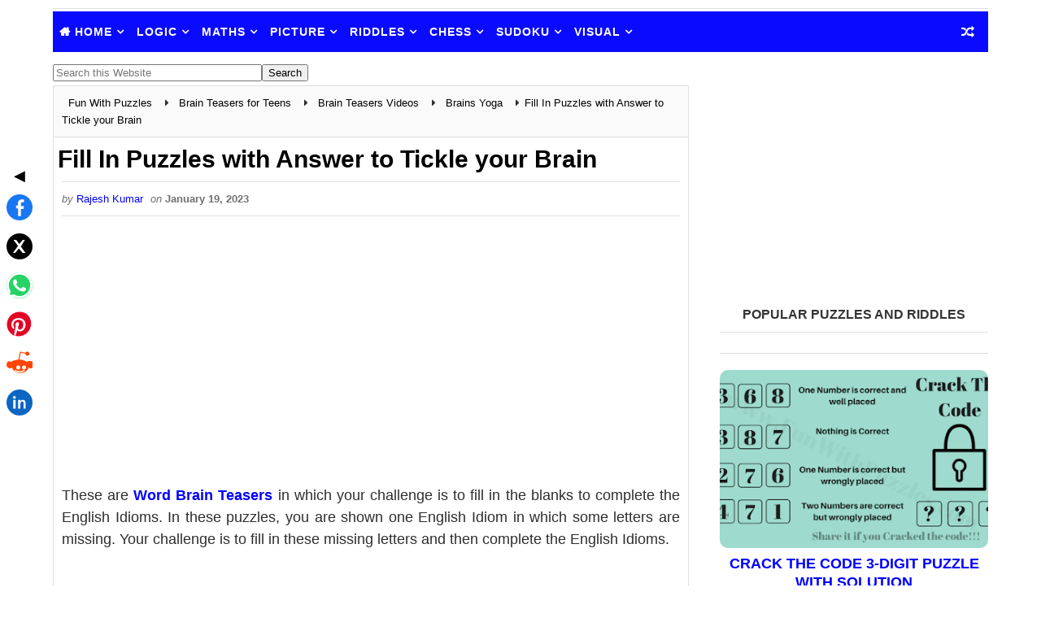

--- FILE ---
content_type: text/html; charset=UTF-8
request_url: https://www.funwithpuzzles.com/2017/09/genius-riddle.html
body_size: 43836
content:
<!DOCTYPE html>
<!--Rajesh: Warning: b:js='false' This will freeze all the widgets in bloggers interface. Toggle it to true to get the widgets working --><html class='v2' dir='ltr' lang='en-US' xmlns='http://www.w3.org/1999/xhtml' xmlns:b='http://www.google.com/2005/gml/b' xmlns:data='http://www.google.com/2005/gml/data' xmlns:expr='http://www.google.com/2005/gml/expr'>
<head>
<link crossorigin='' href='//fonts.googleapis.com' rel='preconnect'/>
<link crossorigin='' href='//fonts.gstatic.com' rel='preconnect'/>
<link href='//blogger.com' rel='preconnect'/>
<link href='//blogger.googleusercontent.com' rel='preconnect'/>
<link href='//1.bp.blogspot.com' rel='dns-prefetch'/>
<link href='//2.bp.blogspot.com' rel='dns-prefetch'/>
<link href='//3.bp.blogspot.com' rel='dns-prefetch'/>
<link href='//4.bp.blogspot.com' rel='dns-prefetch'/>
<link crossorigin='' href='//cdnjs.cloudflare.com' rel='preconnect'/>
<link href='//maxcdn.bootstrapcdn.com' rel='dns-prefetch'/>
<meta content='en-us' http-equiv='content-language'/>
<link href='https://www.funwithpuzzles.com/2017/09/genius-riddle.html' hreflang='en-us' rel='alternate'/>
<link href='https://www.funwithpuzzles.com/2017/09/genius-riddle.html' hreflang='x-default' rel='alternate'/>
<!-- Pinterest & Webmaster verification -->
<meta content='0c2ac7812a22430da63bac7892f9a735' name='p:domain_verify'/>
<meta content='172B20D8934BF504B2BB8A233617502A' name='msvalidate.01'/>
<!-- Robots & preview for Google News -->
<meta content='max-image-preview:large' name='robots'/>
<!-- Icons (preload critical favicon for faster render) -->
<link as='image' href='https://blogger.googleusercontent.com/img/b/R29vZ2xl/AVvXsEgYDi4jf-HGfN5sLOhCuMHA1VaBiuRCIS6rKVxp8buhYkncs5IdKzHWN6gQoH35k95LKE76A6Xl35xk4Bwv-L6S3EGhJ-ulrutR1BGoEz5qNRoRD9s9_R0JPOiw5WOK3CUeeCxERYjaBlA/s180/apple-touch-icon.png'/>
<link href='https://blogger.googleusercontent.com/img/b/R29vZ2xl/AVvXsEgYDi4jf-HGfN5sLOhCuMHA1VaBiuRCIS6rKVxp8buhYkncs5IdKzHWN6gQoH35k95LKE76A6Xl35xk4Bwv-L6S3EGhJ-ulrutR1BGoEz5qNRoRD9s9_R0JPOiw5WOK3CUeeCxERYjaBlA/s180/apple-touch-icon.png' rel='apple-touch-icon' sizes='180x180'/>
<link href='https://blogger.googleusercontent.com/img/b/R29vZ2xl/AVvXsEgLMB_nibihU4LhorKoAiQPPV1FNDVMBodDiTpANm-U6_PTcKF4uPmg88SRDztakUWved_G_aDtZvoB0NB6nDnQkz7OXeZ4jUlH8iCqmAsH4o14vsrjG5LdyAsBqi0ShH0sS_LURao76NA/s32/favicon-32x32.png' rel='icon' sizes='32x32' type='image/png'/>
<link href='https://blogger.googleusercontent.com/img/b/R29vZ2xl/AVvXsEgU283ppizbNEWx_t3eozFmscxsGtg8g2B1ApZsC5F3cSWG5V_NcDZ3Y0iQVyfvOJAP1RtmGDMsGNZOtUjzvs_fyMwDISEoe-hN9oZuHO4WULzF6V44gm8uD2w3NTUHstL2sk1AFt-uiKw/s16/favicon-16x16.png' rel='icon' sizes='16x16' type='image/png'/>
<meta content='width=device-width, initial-scale=1, maximum-scale=6' name='viewport'/>
<link as='style' href='https://cdnjs.cloudflare.com/ajax/libs/font-awesome/4.7.0/css/font-awesome.min.css' onload='this.onload=null;this.rel=&#39;stylesheet&#39;' rel='preload'/>
<noscript>
<link href='https://cdnjs.cloudflare.com/ajax/libs/font-awesome/4.7.0/css/font-awesome.min.css' rel='stylesheet'/>
</noscript>
<link as='font' crossorigin='anonymous' href='https://cdnjs.cloudflare.com/ajax/libs/font-awesome/4.7.0/fonts/fontawesome-webfont.woff2?v=4.7.0' rel='preload' type='font/woff2'/>
<!-- Noindex for archive pages (monthly/yearly/daily) -->
<!-- Noindex for search & label pages -->
<!-- Page Title -->
<title>
Genius Riddle
</title>
<!-- Hidden H1 for SEO only on index and archive pages -->
<!-- Include Blogger default head content -->
<meta content='text/html; charset=UTF-8' http-equiv='Content-Type'/>
<meta content='blogger' name='generator'/>
<link href='https://www.funwithpuzzles.com/favicon.ico' rel='icon' type='image/x-icon'/>
<link href='https://www.funwithpuzzles.com/2017/09/genius-riddle.html' rel='canonical'/>
<link rel="alternate" type="application/atom+xml" title="Fun With Puzzles - Atom" href="https://www.funwithpuzzles.com/feeds/posts/default" />
<link rel="alternate" type="application/rss+xml" title="Fun With Puzzles - RSS" href="https://www.funwithpuzzles.com/feeds/posts/default?alt=rss" />
<link rel="service.post" type="application/atom+xml" title="Fun With Puzzles - Atom" href="https://www.blogger.com/feeds/438258424158934640/posts/default" />

<link rel="alternate" type="application/atom+xml" title="Fun With Puzzles - Atom" href="https://www.funwithpuzzles.com/feeds/7457096550203139896/comments/default" />
<!--Can't find substitution for tag [blog.ieCssRetrofitLinks]-->
<link href='https://blogger.googleusercontent.com/img/b/R29vZ2xl/AVvXsEjCx3osUce3bTXDTVDerppdMjJ8reaZg2cMSPZKJI1gof9GVSTLLiMAXBAKbjX4UJ9ekZBpQdemXq1IDG_0CAWmb4rcJf-IRARGpefEq7FowjDMzHceRhDLEQ8WwbGiMLWCF7YaaKhoA0g/s800/genius-riddle.png' rel='image_src'/>
<meta content='In this puzzle image, there are logical number equations. Your challenge in this Genius Riddle is to crack the code and find the missing number.' name='description'/>
<meta content='https://www.funwithpuzzles.com/2017/09/genius-riddle.html' property='og:url'/>
<meta content='Genius Riddle' property='og:title'/>
<meta content='In this puzzle image, there are logical number equations. Your challenge in this Genius Riddle is to crack the code and find the missing number.' property='og:description'/>
<meta content='https://blogger.googleusercontent.com/img/b/R29vZ2xl/AVvXsEjCx3osUce3bTXDTVDerppdMjJ8reaZg2cMSPZKJI1gof9GVSTLLiMAXBAKbjX4UJ9ekZBpQdemXq1IDG_0CAWmb4rcJf-IRARGpefEq7FowjDMzHceRhDLEQ8WwbGiMLWCF7YaaKhoA0g/w1200-h630-p-k-no-nu/genius-riddle.png' property='og:image'/>
<meta content='Fun With Puzzles' property='og:site_name'/>
<meta content='https://blogger.googleusercontent.com/img/b/R29vZ2xl/AVvXsEjCx3osUce3bTXDTVDerppdMjJ8reaZg2cMSPZKJI1gof9GVSTLLiMAXBAKbjX4UJ9ekZBpQdemXq1IDG_0CAWmb4rcJf-IRARGpefEq7FowjDMzHceRhDLEQ8WwbGiMLWCF7YaaKhoA0g/s800/genius-riddle.png' name='twitter:image'/>
<meta content='summary_large_image' name='twitter:card'/>
<!-- Twitter -->
<meta content='In this puzzle image, there are logical number equations. Your challenge in this Genius Riddle is to crack the code and find the missing number.' name='twitter:description'/>
<meta content='@gamespicnic' name='twitter:site'/>
<meta content='@gamespicnic' name='twitter:creator'/>
<meta content='https://www.funwithpuzzles.com/' name='twitter:domain'/>
<!-- &#9989; Open Graph, Twitter & JSON-LD -->
<!-- &#9989; Single Post Page -->
<meta content='article' property='og:type'/>
<meta content='Genius Riddle' name='twitter:title'/>
<!-- JSON-LD Data is moved to <b:includable id='post' var='post'>-->
<!-- Rajesh: Facebook -->
<meta content='757647394709825' property='fb:app_id'/>
<meta content='100002660517424' property='fb:admins'/>


<style type="text/css">

<!-- /*
<style id='page-skin-1' type='text/css'><!--
*/
--></style>
<style type='text/css'> 

/* Variable definitions
-----------------------
<Variable color='#0A0AFF' default='$(color) url() repeat fixed top left' description='Background' name='bodybackground' type='background' value='$(color) url() repeat fixed top left'></Variable>
<Variable default='#0A0AFF' description='Primary Color' name='maincolor' type='color' value='#0A0AFF'></Variable>
<Variable default='#151515' description='Primary Dark Color' name='maindarkcolor' type='color' value='#3785F9'></Variable>
-----------------------
*/
/*****************************************
reset.css
******************************************/
html, body, .section, .widget, div, span, applet, object, iframe,
h1, h2, h3, h4, h5, h6, p, blockquote, pre,
a, abbr, acronym, address, big, cite, code,
del, dfn, em, font, img, ins, kbd, q, s, samp,
small, strike, strong, sub, sup, tt, var,
dl, dt, dd, ol, ul, li,
fieldset, form, label, legend,
table, caption, tbody, tfoot, thead, tr, th, td, figure {    margin: 0;    padding: 0;}
html {   overflow-x: hidden;}
a {text-decoration:none;color:#000;}
article,aside,details,figcaption,figure,
footer,header,hgroup,menu,nav,section {     display:block;}
table {    border-collapse: separate;    border-spacing: 0;}
caption, th, td {    text-align: left;    font-weight: normal;}
blockquote:before, blockquote:after,
q:before, q:after {    content: "";}
.quickedit, .home-link{display:none;}
blockquote, q {    quotes: "" "";}
sup{    vertical-align: super;    font-size:smaller;}
code{    font-family: 'Courier New', Courier, monospace;    font-size:12px;    color:#272727;}
::selection {background:transparent; text-shadow:#000 0 0 2px;}
::-moz-selection {background:transparent; text-shadow:#000 0 0 2px;}
::-webkit-selection {background:transparent; text-shadow:#000 0 0 2px;}
::-o-selection {background:transparent; text-shadow:#000 0 0 2px;}
a img{	border: none;}
ol, ul { padding:0;  margin:0;  text-align: left;  }
ol li { list-style-type: decimal;  padding:0 0 5px;  }
ul li { list-style-type: disc;  padding: 0 0 5px;  }
ul ul, ol ol { padding: 0; }
#navbar-iframe, .navbar {   height:0px;   visibility:hidden;   display:none   }
.Attribution, .feed-links, .post-footer-line.post-footer-line-1, .post-footer-line.post-footer-line-2 , .post-footer-line.post-footer-line-3 {
display: none;
}
.item-control {
display: none !important;
}
abbr.published.timeago {
    text-decoration: none;
}
.post-body a, .post-body a:link, .post-body a:visited {
color:$maincolor;
font-weight:bold;
}
h2.date-header, h4.date-header {display:none;margin:1.5em 0 .5em}
h1, h2, h3, h4, h5, h6 {
font-family: 'Lato', sans-serif;
font-weight: 400;
color: #151515;
}
blockquote {
padding: 8px;
background-color: #faebbc;
border-top: 1px solid #e1cc89;
border-bottom: 1px solid #e1cc89;
margin: 5px;
background-image: url(https://blogger.googleusercontent.com/img/b/R29vZ2xl/AVvXsEjCFpWXyHUvXEil2aKcrEJtKaniL2kHOMjfDTTpZoxYaDAKWuNZJL8vgReIZMoW7itkils3t7xzwv3oEwOBgOuNeeFTxaguDQHopoATOVgRcmZUFDhABTQoNxfflGa2c-BFPmJlaOR_0Qo/s1600/openquote1.gif);
background-position: top left;
background-repeat: no-repeat;
text-indent: 23px;
}
blockquote p{
display: block;
background-image: url(https://blogger.googleusercontent.com/img/b/R29vZ2xl/AVvXsEgbHC__lMdlMTx2c9Yhnx3M3mk28auiaUcOQXgiJ9vF7gJrlNysxWVWsUW5slYHFlI1x6rRaQYuxAODJPFZGLZW-1QB_5aDVLjqB_k1ovx7F5ncUEzKDi2-zj5Cvt8kRIBLm_1be18cXxE/s1600/closequote1.gif);
background-repeat: no-repeat;
background-position: bottom right;
}
img {
    max-width: 100%;
    vertical-align: middle;
}
* {
    outline: 0;
    transition: all .3s ease;
    -webkit-transition: all .3s ease;
    -moz-transition: all .3s ease;
    -o-transition: all .3s ease;
}
.item #blog-pager {
    display: none;
    height: 0;
    opacity: 0;
    visibility: hidden;
}
.widget iframe, .widget img {
max-width: 100%;
}
.status-msg-wrap {
display: none;
}
a:hover {
color:$maincolor;
}
/*****************************************
Custom css starts
******************************************/
body {
color: #2e2e2e;
font-family: 'Roboto', sans-serif;
font-size: 14px;
font-weight: normal;
line-height: 21px;
background: $bodybackground;
}
/* ######## Wrapper Css ######################### */
#outer-wrapper{max-width:1180px;margin:0 auto;background-color:#FFF;box-shadow:0 0 0 1px rgba(0,0,0,0.05)}
.row{width:1150px}
#content-wrapper {
margin: 0 auto;
padding: 5px 0 5px;
overflow: hidden;
}
#main-wrapper {
float: left;
width: 68%;
max-width: 800px;
}
#sidebar-wrapper {
float: right;
width: 30%;
max-width: 330px;
}
/* ######## Top Header Bar Css ######################### */
.top-bar {
  background: rgba(255,255,255,.99);
}
.top-bar-wrapper {
position: relative;
overflow: hidden;
min-height:2px;
color: $maindarkcolor;
margin:0 auto;
border-bottom:1px solid rgba(0,0,0,0.12);
}
.top-bar-social, .bottom-bar-social {
float: right;
padding: 5px 0;
}
.bottom-bar-social {
padding:0 0;
}
.top-bar-social li, .bottom-bar-social li {
display: inline;
padding: 0;
float: left;
margin-right: 5px;
;
}
.top-bar-social .widget ul, .bottom-bar-social .widget ul {
padding: 0;
}
.top-bar-social .LinkList ul, .bottom-bar-social .LinkList ul {
text-align: center;
}
.top-bar-social #social a {
display: block;
    width: 50px;
    height: 50px;
    line-height: 50px;
    font-size: 40px;
   // color: $maindarkcolor;
    color: #0A0AFF;
    -webkit-border-radius: 100%;
    -moz-border-radius: 100%;
    border-radius: 100%;
    transition: background 0.3s linear;
    -moz-transition: background 0.3s linear;
    -webkit-transition: background 0.3s linear;
    -o-transition: background 0.3s linear;
}
.bottom-bar-social #social a {
display: block;
width: 30px;
height: 30px;
line-height: 30px;
font-size: 15px;
color: #fff;
transition: color 0.3s linear;
-moz-transition: color 0.3s linear;
-webkit-transition: color 0.3s linear;
-o-transition: color 0.3s linear;
-webkit-border-radius: 100%;
-moz-border-radius: 100%;
border-radius: 100%;
}
.top-bar-social #social a:before, .bottom-bar-social #social a:before {
display: inline-block;
font: normal normal normal 22px/1 FontAwesome;
font-size: inherit;
font-style: normal;
font-weight: 400;
-webkit-font-smoothing: antialiased;
-moz-osx-font-smoothing: grayscale;
}
.top-bar-social .bloglovin:before, .bottom-bar-social .bloglovin:before{content:"\f004"}
.top-bar-social .facebook:before, .bottom-bar-social .facebook:before{content:"\f09a"}
.top-bar-social .twitter:before, .bottom-bar-social .twitter:before{content:"\f099"}
.top-bar-social .gplus:before, .bottom-bar-social .gplus:before{content:"\f0d5"}
.top-bar-social .rss:before, .bottom-bar-social .rss:before{content:"\f09e"}
.top-bar-social .youtube:before, .bottom-bar-social .youtube:before{content:"\f167"}
.top-bar-social .skype:before, .bottom-bar-social .skype:before{content:"\f17e"}
.top-bar-social .stumbleupon:before, .bottom-bar-social .stumbleupon:before{content:"\f1a4"}
.top-bar-social .tumblr:before, .bottom-bar-social .tumblr:before{content:"\f173"}
.top-bar-social .vine:before, .bottom-bar-social .vine:before{content:"\f1ca"}
.top-bar-social .stack-overflow:before, .bottom-bar-social .stack-overflow:before{content:"\f16c"}
.top-bar-social .linkedin:before, .bottom-bar-social .linkedin:before{content:"\f0e1"}
.top-bar-social .dribbble:before, .bottom-bar-social .dribbble:before{content:"\f17d"}
.top-bar-social .soundcloud:before, .bottom-bar-social .soundcloud:before{content:"\f1be"}
.top-bar-social .behance:before, .bottom-bar-social .behance:before{content:"\f1b4"}
.top-bar-social .digg:before, .bottom-bar-social .digg:before{content:"\f1a6"}
.top-bar-social .instagram:before, .bottom-bar-social .instagram:before{content:"\f16d"}
.top-bar-social .pinterest:before, .bottom-bar-social .pinterest:before{content:"\f0d2"}
.top-bar-social .delicious:before, .bottom-bar-social .delicious:before{content:"\f1a5"}
.top-bar-social .codepen:before, .bottom-bar-social .codepen:before{content:"\f1cb"}
.top-bar-social .email:before, .bottom-bar-social .email:before{content:"\f0e0"}
.top-bar-social ul#social a:hover, .bottom-bar-social ul#social a:hover {
color: $maincolor;
opacity: 1;
}
.top-bar-menu {
float: left;
}
.top-menu ul {
overflow: hidden;
list-style: none;
padding: 0;
margin: 0;
}
.top-menu ul li {
float: left;
display: inline-block;
list-style: none;
padding:0;
}
.top-menu ul li a {
padding: 12px 16px;
display: block;
border: none !important;
text-decoration: none;
line-height: inherit;
font-size: 14px;
font-weight: normal;
color:$maindarkcolor;
}
.top-menu ul li:first-child a {
padding-left:0;
}
.selectnav {display:none}
/* ######## Header Css ######################### */
#header-wrapper {
background: #fff;
}
#header-wrappers {
color: $maindarkcolor;
padding: 1px 0 2px;
margin: 0 auto;
}
#header-inner {
background-position: left;
background-repeat: no;
}
.headerleft img {
height: auto;
margin: 0 0 0;
}
.headerleft h1,
.headerleft h1 a,
.headerleft h1 a:hover,
.headerleft h1 a:visited {
    font-family:  'Righteous', cursive;
    color: #151515;
    font-size: 55px;
    font-weight: bold;
    line-height: 68px;
    margin: 0;
    padding: 0 0 5px;
    text-decoration: none;
    text-transform: uppercase;
}
.headerleft h3 {
font-weight: 400;
margin: 0;
padding: 0;
}
.headerleft .description {
color: #000000;
    font: normal 14px 'Lato', sans-serif;
    margin: 0;
    padding: 10px 0;
    text-transform: uppercase;
    text-align: center;
}
.headerleft {
float: left;
margin: 0;
padding: 0;
max-width: 320px;
}
.headerright {
float: right;
margin: 0;
padding: 1px 0 0;
width: 730px;
}
/* ######## Navigation Menu Css ######################### */
.selectnav {
display:none;
}
.tm-menu {
    font-weight: 400;
    margin: 0 auto;
    height:50px;
}
ul#nav {
    list-style: none;
    margin: 0;
    padding: 0;
}
#menu .widget {
    display: none;
}
#menu {
    height: 50px;
    position: relative;
    text-align: center;
    z-index: 15;
margin:0 auto;
    background: #0A0AFF;
padding-right:50px;
}
.menu-wrap {
margin:0 auto;
position: relative;
}
#menu ul > li {
    position: relative;
    vertical-align: middle;
    display: inline-block;
    padding: 0;
    margin: 0;
}
#menu ul > li.hub-home {
background:$maincolor;
}
#menu ul > li.hub-home a:before {
    content: "\f015";
font-family: Fontawesome;
    text-align: center;
    margin-right: 5px;
}
#menu ul > li:hover > a {
   
}
#menu ul > li > a {
    color: #fff;
    font-size: 14px;
    font-weight: 600;
    line-height: 50px;
    display: inline-block;
    text-transform: uppercase;
    text-decoration: none;
    letter-spacing: 1px;
    margin: 0;
    padding: 0 7.5px;
   font-family: 'Lato', sans-serif;
}

#menu ul > li > ul > li:first-child > a {
    padding-left: 12px
}
#menu ul > li > ul {
    position: absolute;
    background: #0A0AFF;
    top: 100%;
    left: 0;
    min-width: 190px;
    padding: 0;
    z-index: 99;
    margin-top: 0;
    visibility: hidden;
    opacity: 0;
    -webkit-transform: translateY(10px);
    -moz-transform: translateY(10px);
    transform: translateY(10px)
}
#menu ul > li > ul > li > ul {
    position: absolute;
    top: 0;
    left: 180px;
    width: 180px;
    background: #5d5d5d;
    z-index: 99;
    margin-top: 0;
    margin-left: 0;
    padding: 0;
    border-left: 1px solid #6d6d6d;
    visibility: hidden;
    opacity: 0;
    -webkit-transform: translateY(10px);
    -moz-transform: translateY(10px);
    transform: translateY(10px)
}
#menu ul > li > ul > li {
    display: block;
    float: none;
    text-align: left;
    position: relative;
border-bottom: 1px solid;
    border-top: none;
    border-color: #8d8d8d;
}
#menu ul > li > ul > li:last-child {
    border: 0;
}

#menu ul li.parent ul li:after, #menu ul li:last-child:after {
   display:none;
}
#menu ul > li:hover {
    background-color: $maincolor
}
#menu ul > li > ul > li a {
    font-size: 11px;
    display: block;
    color: #fff;
    line-height: 35px;
    text-transform: uppercase;
    text-decoration: none;
    margin: 0;
    padding: 0 12px;
    border-right: 0;
    border: 0
}
#menu ul > li.parent > a:after {
    content: '\f107';
    font-family: FontAwesome;
    float: right;
    margin-left: 5px
}
#menu ul > li:hover > ul,
#menu ul > li > ul > li:hover > ul {
    opacity: 1;
    visibility: visible;
    -webkit-transform: translateY(0);
    -moz-transform: translateY(0);
    transform: translateY(0)
}
#menu ul > li > ul > li.parent > a:after {
    content: '\f105';
    float: right
}
#menu ul ul {

}
.ty-ran-yard {
  position: absolute;
    right: 0;
    top: 0;
    z-index: 99;
}
.ty-ran-yard span {
    list-style: none;
}
.ty-ran-yard a.ran-sym {
    background-color: $maincolor;
    cursor: pointer;
    display: block;
    height: 50px;
    text-align: center;
    position: relative;
    right: 0;
    top: 0;
    width: 50px;
    border-radius: 0;
    box-sizing: border-box;
}
.ty-ran-yard a.ran-sym:hover {
background-color:#6d6d6d;
}
.ty-ran-yard a.ran-sym:before {
    color: #fff;
    content: '\f074';
    font-family: FontAwesome;
    font-size: 16px;
    text-rendering: auto;
    -webkit-font-smoothing: antialiased;
    -moz-osx-font-smoothing: grayscale;
    line-height: 50px;
}

/* ######## Sidebar Css ######################### */
.sidebar .widget, .mini-sidebar .widget {
margin-bottom: 20px;
position: relative;
clear: both;
}
.sidebar h2, .sidebar h3, .sidebar h4 {
    font-size: 16px;
    line-height: 23px;
    font-weight: 700;
    text-transform: uppercase;
    border-bottom: 1px solid #e1e1e1;
    padding-bottom: 10px;
    margin-bottom: 25px;
    font-family: "Lato","Droid Arabic Kufi",Arial,sans-serif;
}
.sidebar ul,.sidebar li, .mini-sidebar ul,.mini-sidebar li {
list-style-type:none;
margin:0;
padding: 5;
}
.sidebar .LinkList li, .mini-sidebar .LinkList li {
padding: 0 0 6px 0;
    margin: 0 0 6px 0;
text-transform:capitalize;
}
/* Multi Tab Widget */
.menu-tab li a,
.sidetabs .section {
transition: all 0s ease;
-webkit-transition: all 0s ease;
-moz-transition: all 0s ease;
-o-transition: all 0s ease;
-ms-transition: all 0s ease
}
.menu-tab {
overflow: hidden;
clear: both;
padding: 0;
margin: 0
}
.sidetabs .widget-content {
    padding: 10px 0;
}
.sidetabs .widget h2, .sidetabs .widget h3, .sidetabs .widget h4 {
display: none
}
.menu-tab li {
/*Rajesh: Changed Width of Tab to 50% from 33.33%  */
width: 50%;
float: left;
display: inline-block;
padding: 0
}
.menu-tab li a {
   font-family: 'Lato', sans-serif;
height: 32px;
text-align: center;
padding: 0;
font-weight: 400;
display: block;
color: #fff;
background-color:#192b33;
font-size: 14px;
line-height: 32px;
letter-spacing: 1.5px;
text-transform: uppercase
}
.menu-tab li.active a {
color: #fff;
background-color:#0A0AFF;
}
.menu-tab li {
display: none
}
.hide-tab {
display: inline-block!important
}
#tabside2 {
    margin-bottom: 15px;
}
/* ######## Post Css ######################### */
article {
    padding:0;
    overflow: hidden;
}

.post {
    display: block;
    overflow: hidden;
    word-wrap: break-word;
border: 1px solid rgba(0,0,0,0.12);
}
.index .post, .archive .post {
 margin: 0 0 15px 0;
    padding: 20px;
}
.post-head h1 {
    color: #000;
    font-size: 30px;
    font-weight: 400;
    line-height: 44px;
	font-weight:bold;
}
.index .post h2, .archive .post h2 {
margin-bottom: 12px;
line-height: 1.3em;
    font-size: 22px;
    font-weight: 700;
}
.post h2 a {
color: #151515;
letter-spacing: 1.3px;
}
.index .post h2, .archive .post h2 {
    margin: 0 0 10px;
    padding: 0;
text-transform:capitalize;
}


.retitle h2 {
    display: block;
}
.post-body {
margin: 0px;
padding:10px;
font-size: 14px;
line-height: 26px;
    box-sizing: border-box;
}
.widget .post-body ul, .widget .post-body ol {
    padding-left: 15px;
}

.block-image {
float:left;
width: 180px;
height: auto;
margin-right: 15px;
position:relative;
}
.block-image .thumb {
width: 100%;
height: auto;
position: relative;
display: block;
overflow: hidden;
}
.block-image .thumb img {
width: 100%;
height: 150px;
display: block;
transition: all .3s ease-out!important;
-webkit-transition: all .3s ease-out!important;
-moz-transition: all .3s ease-out!important;
-o-transition: all .3s ease-out!important;
}
.block-image .thumb > a:before {
    position: absolute;
    content: '';
    width: 100%;
    height: 100%;
    background-color: #000;
    opacity: 0;
    left: 0;
    top: 0;
    -webkit-transition: all 0.35s ease-in-out;
    -moz-transition: all 0.35s ease-in-out;
    -ms-transition: all 0.35s ease-in-out;
    -o-transition: all 0.35s ease-in-out;
    transition: all 0.35s ease-in-out;
}
.block-image .thumb:hover > a:before {
    opacity: 0.3;
}
.date-header-post {
    color: #bdbdbd;
    display: block;
    font-size: 12px;
    font-weight: 400;
    line-height: 1.3em;
    margin: 0!important;
    padding: 0;
}
.date-header-post a {
    color: #bdbdbd;
}
.post-head {
    padding:5px 5px;
}
.index .post-head, .archive .post-head {
padding:0;
}
#meta-post .fa-calendar-o {
    margin-left: 8px;
}
.breadcrumbs .fa-angle-right:before{margin:0 5px}
.breadcrumbs{margin:0;font-size:13px;    padding: 10px 10px;    background: #fafafa;border-bottom: 1px solid rgba(0,0,0,0.12);}
.breadcrumbs span a.bhome{color:$maincolor}
.breadcrumbs span,.breadcrumbs span a{color:#010101;padding: 0 2px;}
.breadcrumbs span a:hover{color:$maincolor}
.post-meta {
    color: #707070;
    display: block;
    font-size: 13px;
    font-weight: 400;
    line-height: 21px;
    margin: 0;
    padding: 0 10px;
}
.post-meta-wrap {
padding:10px 0;
border-bottom: 1px solid rgba(0,0,0,0.12);
border-top: 1px solid rgba(0,0,0,0.12);
}
.post-meta a {
    color: #CBCBCB;
}
 .post-meta i {
    color: $maindarkcolor;
}
.post-timestamp {
    margin-left: 5px;
}
.label-head {
    margin-left: 5px;
}
.label-head a {
    padding-left: 2px;
}
.resumo {
    margin-top: 10px;
    color: #313131;
}
.resumo span {
    display: block;
    margin-bottom: 8px;
font-size: 13px;
    line-height: 22px;
text-align: justify;
}
.post-body img {
max-width: 100%;
padding: 10px 0;
position: relative;
margin:0 auto;
}
.second-meta {
padding:10px 0 0;
display: block;
overflow: hidden;
}
.second-meta .read-more-wrap {
    display: block;
}
.second-meta .read-more {
    font-family:  'Righteous', cursive;
    letter-spacing: 2px;
transition: all .3s;
//background: $maindarkcolor;
  background: #0A0AFF;
    padding: 5px 12px !important;
    display: inline-block;
    vertical-align: middle;
    margin:0;
    font-size: 13px;
    text-transform: capitalize;
    color: #f7f7f7;
    white-space: nowrap;
}
.second-meta .read-more:hover {
color:#fff;
background:$maincolor;
border-color:$maindarkcolor;
}
.block-image .post-labels {
 position:absolute;
top: 10px;
    left: 10px;
    padding: 8px 12px 6px;
    background: $maincolor;
    color: #fff;
    font-size: 12px;
    text-transform: uppercase;
    display: inline-block;
    z-index: 9;
}
.block-image .post-labels a {
 color:#fff;
height:auto;
width:auto;
}
.comment-link {
    white-space: normal;
}
#blog-pager {
    clear: both;
    text-align: center;
    margin: 0;
    font-family: 'Lato', sans-serif;
}
.index .pagenavi, .archive .pagenavi {
    display: inline-block;
    border: 2px solid #151515;
}
.index .blog-pager,
.index #blog-pager {
    display: block
}
.index .blog-pager,
.index #blog-pager,
.archive .blog-pager,
.archive #blog-pager {
    -webkit-border-radius: 0;
    -moz-border-radius: 0;
    border-radius: 0;
    padding: 0;
    text-align: center;
}
.showpageNum a,
.showpage a,
#blog-pager-newer-link a,
#blog-pager-older-link a {
   color: $maindarkcolor;
    font-size: 14px;
    font-weight: 700;
    overflow: hidden;
    padding: 10px 15px;
    text-decoration: none;
float:left;
}
.item #blog-pager-older-link a {
float:none;
}
.showpageNum:last-child a {
border:0;
}
.showpageNum a:hover,
.showpage a:hover,
#blog-pager-newer-link a:hover,
#blog-pager-older-link a:hover {
    decoration: none;
    color: $maincolor
}
.showpageOf {
   color: #151515;
    font-size: 14px;
    font-weight: 700;
    overflow: hidden;
    padding: 10px 15px;
    text-decoration: none;
float:left;
}
.showpagePoint {
    color: #151515;
    font-size: 14px;
    font-weight: 700;
    overflow: hidden;
    padding: 10px 15px;
    text-decoration: none;
float:left;
}
#post-pager .blog-pager-older-link:hover, #post-pager .blog-pager-newer-link:hover {
color:$maincolor;
background:inherit;
}
#post-pager {
clear:both;
    float: left;
    display: block;
    width: 100%;
    box-sizing: border-box;
margin: 15px 0;
padding:10px 10px 0;
border-top: 1px solid rgba(0,0,0,0.12);
}
#post-pager .blog-pager-older-link, #post-pager .blog-pager-newer-link {
border:0;
text-align:right;
background:none;
color:$maindarkcolor;
}
#post-pager .blog-pager-newer-link {
    border: 0;
text-align:left;
}
#post-pager #blog-pager-newer-link, #post-pager #blog-pager-older-link {
    width: 50%;
}
#post-pager a b {
    display: block;
    padding: 0 0 5px;
    font-weight: 900;
    letter-spacing: 1px;
    font-size: 13px;
color:$maincolor;
 font-family: 'Lato', sans-serif;
text-transform:uppercase;
}
#post-pager a span {
    text-transform:capitalize;
}
#post-pager .blog-pager-older-link, #post-pager .blog-pager-newer-link {
    padding:0;
display: block;
}
/* ######## Share widget Css ######################### */
.item .post-footer .share-box .post-labels {
    float: left;
}

.item .post-footer .share-box .post-labels .label-title {
    color: #fff;
    padding: 3px 8px;
    font-size: 13px;
    background-color: $maincolor;
}
.item .post-footer .share-box .post-labels a {
    color: $textcolor;
    padding: 3px 8px;
    font-size: 13px;
    background-color: #f8f8f8;
}
.post-footer .share-box {
position: relative;
padding: 10px 10px;
text-align: center;
overflow:hidden;
}
.post-footer .share-title {
border-bottom: 2px solid #eee;
color: #010101;
display: inline-block;
padding-bottom: 7px;
font-size: 15px;
font-weight: 500;
clear: both;
margin: 0 0 10px;
position: relative;
float: left;
}
.sora-author-box {
overflow: hidden;
margin: 10px 0;
}
.sora-author-box img {
float: left;
margin-right: 10px;
object-fit:cover;
}
.sora-author-box p {
padding: 0 10px 10px;
-webkit-margin-before: 0;
-webkit-margin-after: 0;
}
.sora-author-box b {
font-weight: 700;
font-style: normal;
letter-spacing: 1px;
font-size: 20px;
}
.Related-title {
    padding: 0;
    margin: 0 0 20px;
position:relative;
    display: block;
}
.Related-title:before {
position: absolute;
content: '';
width: 100%;
height: 2px;
background-color: $maindarkcolor;
top: 10px;
z-index: 0;
}
.Related-title span {
position: relative;
display: inline-block;
font-size: 14px;
font-weight: 700;
text-transform: uppercase;
letter-spacing: 2px;
background-color: #fff;
padding: 0 10px 0 0;
z-index: 1;
color:#000;
}
.share-box {
position: relative;
padding: 10px;
}
.share-title {
border-bottom: 2px solid #777;
color: #010101;
display: inline-block;
padding-bottom: 7px;
font-size: 15px;
font-weight: 500;
position: relative;
top: 2px;
}
.share-art {
float: right;
padding: 0;
padding-top: 0;
font-size: 13px;
font-weight: 400;
text-transform: capitalize;
}
.share-art a {
color: #fff;
padding: 3px 8px;
margin-left: 4px;
border-radius: 2px;
display: inline-block;
margin-right: 0;
background: #010101;
}
.share-art a span {
 
}
.share-art a:hover{color:#fff}
.share-art .fac-art{background:#3b5998}
.share-art .fac-art:hover{background:rgba(49,77,145,0.7)}
.share-art .twi-art{background:#00acee}
.share-art .twi-art:hover{background:rgba(7,190,237,0.7)}
.share-art .goo-art{background:#db4a39}
.share-art .goo-art:hover{background:rgba(221,75,56,0.7)}
.share-art .pin-art{background:#CA2127}
.share-art .pin-art:hover{background:rgba(202,33,39,0.7)}
.share-art .lin-art{background:#0077B5}
.share-art .lin-art:hover{background:rgba(0,119,181,0.7)}
.share-art .wat-art{background:#25d266;display:none;}
.share-art .wat-art:hover{background:rgba(37, 210, 102, 0.73)}
@media only screen and (max-width: 768px) {
.share-art .wat-art{display:inline-block;}
}
/* ######## Comments Css ######################### */
.comments {
clear: both;
margin: 0;
color: #48494d;
margin-top:10px;
background: #FFF;
border: 1px solid rgba(0,0,0,0.12);
    border-top: 0;

}
.comments .comments-content {
box-sizing: border-box;
padding: 10px;
border-top:0;
}
.post-feeds .feed-links {
display: none;
}
iframe.blogger-iframe-colorize,
iframe.blogger-comment-from-post {
height: 260px!important;
background: #fff;
}
.comment-form {
overflow:hidden;
}
.comments h3 {
line-height:normal;
text-transform:uppercase;
color:#333;
font-weight:bold;
margin:0 0 20px 0;
font-size:14px;
padding:0 0 0 0;
}
h4#comment-post-message {
display:none;
margin:0 0 0 0;
}
.comments h4{
color: #fff;
background: #0A0AFF;
font-size: 16px;
padding: 12px 10px;
margin: 0;
font-weight: 700;
letter-spacing: 1.5px;
text-transform: uppercase;
position: relative;
text-align: left;
}
.comments h4:after {
    display: inline-block;
    content: "\f075";
    font-family: fontAwesome;
    font-style: normal;
    font-weight: normal;
    font-size: 16px;
    background-color: #3CC091;
    color: #fff;
    top: 0;
    right: 0;
    padding: 12px 20px;
    position: absolute;
}
.comments .comments-content{
font-size:13px;
}
.comments .comments-content .comment-thread ol{
list-style:none;
text-align:left;
margin:13px 0;
padding:0
}
.comments .comments-content .comment-thread ol li{
list-style:none;
}
.comments .avatar-image-container {
background:#fff;
border:1px solid #DDD;
overflow:hidden;
padding:0;
border-radius: 50%;
}
.comments .avatar-image-container img {
border-radius:50%;
}
.comments .comment-block{
position:relative;
background:#fff;
padding:15px;
margin-left:60px;
border: 1px solid #efefef;
}
.comments .comment-block:before {
content:"";
width:0px;
height:0px;
position:absolute;
right:100%;
top:14px;
border-width:10px;
border-style:solid;
border-color:transparent #DDD transparent transparent;
display:block;
}
.comments .comments-content .comment-replies{
margin:8px 0;
margin-left:60px
}
.comments .comments-content .comment-thread:empty{
display:none
}
.comments .comment-replybox-single {
background:#f0f0f0;
padding:0;
margin:8px 0;
margin-left:60px
}
.comments .comment-replybox-thread {
background:#f0f0f0;
margin:8px 0 0 0;
padding:0;
}
.comments .comments-content .comment{
margin-bottom:6px;
padding:0
}
.comments .comments-content .comment:first-child {
padding:0;
margin:0
}
.comments .comments-content .comment:last-child {
padding:0;
margin:0
}
.comments .comment-thread.inline-thread .comment, .comments .comment-thread.inline-thread .comment:last-child {
margin:0px 0px 5px 30%
}
.comment .comment-thread.inline-thread .comment:nth-child(6) {
margin:0px 0px 5px 25%;
}
.comment .comment-thread.inline-thread .comment:nth-child(5) {
margin:0px 0px 5px 20%;
}
.comment .comment-thread.inline-thread .comment:nth-child(4) {
margin:0px 0px 5px 15%;
}
.comment .comment-thread.inline-thread .comment:nth-child(3) {
margin:0px 0px 5px 10%;
}
.comment .comment-thread.inline-thread .comment:nth-child(2) {
margin:0px 0px 5px 5%;
}
.comment .comment-thread.inline-thread .comment:nth-child(1) {
margin:0px 0px 5px 0;
}
.comments .comments-content .comment-thread{
margin:0;
padding:0
}
.comments .comments-content .inline-thread{
background: #fff;
padding:15px;
box-sizing:border-box;
margin:0
}
.comments .comments-content .inline-thread .comment-block {
border-color: #ffbd2f;
}
.comments .comments-content .inline-thread .comment-block:before {
border-color: transparent #ffbd2f transparent transparent;
}
.comments .comments-content .user {
font-family: 'PT Sans', sans-serif;
letter-spacing: 0.5px;
font-weight: 600;
}
.comments .comments-content .icon.blog-author {
display:inline;
}
.comments .comments-content .icon.blog-author:after {
content: "Author";
background:#ffbd2f;
font-family: 'PT Sans', sans-serif;
color: #fff;
font-size: 11px;
padding: 2px 5px;
text-transform:Capitalize;
font-style:italic;
letter-spacing: 0.3px;
}
.comment-header {
text-transform:uppercase;
font-size:12px;
}
.comments .comments-content .datetime {
margin-left: 6px;
}
.comments .comments-content .datetime a {
color:#888;
}
.comments .comment .comment-actions a {
display:inline-block;
color:#333;
font-weight:bold;
font-size:10px;
line-height:15px;
margin:4px 8px 0 0;
}
.comments .continue a {
color:#333;
display:inline-block;
font-size:10px;
}
.comments .comment .comment-actions a:hover, .comments .continue a:hover{
text-decoration:underline;
}
/* ######## Related Post Css ######################### */
#related-posts {
}
div.related-title {
    font-size: 14px;
    margin: 0 0 10px 0;
    background: #0A0AFF;
    color: #fff;
    padding: 15px 20px;
    font-weight: 700;
    position: relative;
    text-align: left;
    text-transform: uppercase;
    overflow: hidden;
}
#related-posts ul.related {
padding: 0 10px;
}
.related li {
display: block;
overflow: hidden;
position: relative;
}
.related li h3 {
margin-bottom:5px;
}
.related-thumb {
width: 90px;
height: 70px;
overflow: hidden;
position: relative;
vertical-align: middle;
    float: left;
    margin: 0 10px 0 0;
}
.related li .related-img {
width: 80px;
height: 60px;
display: block;
transition: all .3s ease-out!important;
-webkit-transition: all .3s ease-out!important;
-moz-transition: all .3s ease-out!important;
-o-transition: all .3s ease-out!important;
}
.related li .related-img:hover {
-webkit-transform: scale(1.1) rotate(-1.5deg)!important;
-moz-transform: scale(1.1) rotate(-1.5deg)!important;
transform: scale(1.1) rotate(-1.5deg)!important;
transition: all .3s ease-out!important;
-webkit-transition: all .3s ease-out!important;
-moz-transition: all .3s ease-out!important;
-o-transition: all .3s ease-out!important;
}
.related-title a {
    font-size: 15px;
    line-height: 1.4em;
    padding: 0;
    font-family: 'Lato', sans-serif;
    font-weight: 700;
    font-style: normal;
    letter-spacing: 0.5px;
    color: #151515;
    display: block;
}
.recent-summary {
    color: #666;
    font-size: 13px;
    letter-spacing: 0.3px;
line-height: 1.6;
}

.related .related-tag {
display:none;
}

.related-overlay {
position: absolute;
left: 0;
top: 0;
z-index: 1;
width: 100%;
height: 100%;
background-color: rgba(40,35,40,0.05);
}
.related-content {
display: block;
bottom: 0;
padding: 0px 0px 11px;
width: 100%;
line-height: 1.2em;
box-sizing: border-box;
z-index: 2;
}
.related .related-content .recent-date {
display:none;
}
.recent-date:before, .p-date:before {
content: '\f017';
font-family: fontawesome;
margin-right: 5px;
}
/* ######## Footer Css ######################### */
#jugas_footer {
    background: #13253a;
    color: #BABABA;
font-family: 'Lato', sans-serif;
    font-weight: 400;
    padding: 20px 0px;
}
.copy-container {
    margin: 0 auto;
    overflow: hidden;
}
.jugas_footer_copyright a {
    color: #f4f4f4;
}
.jugas_footer_copyright {
    text-align: left;
display:inline-block;
    line-height: 30px;
}
/* ######## Custom Widget Css ######################### */
select#BlogArchive1_ArchiveMenu {
width: 100%;
padding: 10px;
border-color: #777;
}
.ty-bonus .ty-wow {
    overflow: hidden;
    border-bottom: 1px solid #F5F5F5;
    padding: 10px 0;
}
.ty-bonus .ty-wow:first-child {
    padding-top: 0;
}
.ty-bonus .ty-wow:last-child {
    border-bottom: none;
}
.ty-bonus .ty-thumb-bonos {
    position: relative;
    float: left;
    margin: 0!important;
    width: 80px;
    height: 60px;
    overflow: hidden;
    display: block;
    vertical-align: middle;
}
.ty-bonus .ty-bonus-con {
    padding-left: 10px;
    display: table-cell;
}
.ty-bonus .ty-bonos-entry {
    overflow: hidden;
    line-height: 0;
    margin: 0 0 2px;
    padding: 0;
}
.ty-bonus .ty-bonos-entry a {
    color: $maindarkcolor;
    font-weight: 400;
    font-size: 14px;
    line-height: 1.5em;
}
.ty-bonus .ty-bonos-entry a:hover {
    color: $maincolor;
}
.ty-bonus .ty-thumb-bonos:hover .tyimg-lay {
    background-color: rgba(40, 35, 40, 0.3);
}
.yard-auth-ty {
    margin-right: 10px;
}
.yard-auth-ty::before {
    content: '\f007';
    font-family: fontawesome;
    color: #bbb;
    margin-right: 5px;
}
.yard-auth-ty,
.ty-time {
    color: #bdbdbd;
    font-size: 12px;
    font-weight: 400;
}
.ty-time:before {
    content: '\f133';
    font-family: fontawesome;
    color: #bbb;
    margin-right: 5px;
}
.sidebar .PopularPosts .widget-content ul li:first-child,
.sidebar .ty-bonus .ty-wow:first-child {
    padding-top: 0;
    border-top: 0;
}
.sidebar .PopularPosts .widget-content ul li:last-child,
.sidebar .ty-bonus .ty-wow:last-child {
    padding-bottom: 0;
}
.tyard-komet .ty-komet .ty-komet-tar {
    position: relative;
    overflow: hidden;
    padding: 0;
    width: 55px;
    height: 55px;
    float: left;
    margin: 0 10px 0 0;
}
.tyard-komet .ty-komet {
    background: none!important;
    clear: both;
    list-style: none;
    word-break: break-all;
    display: block;
    border-top: 1px solid #F5F5F5;
    border-bottom: 0 !important;
    overflow: hidden;
    margin: 0;
    padding: 10px 0;
}
.tyard-komet .ty-komet:first-child {
    padding-top: 0;
    border-top: 0;
}
.tyard-komet .ty-komet:last-child {
    padding-bottom: 0;
}
.tyard-komet .ty-komet span {
  color: #bdbdbd;
    display: block;
    line-height: 1.2em;
    text-transform: lowercase;
    font-size: 12px;
    font-style: italic;
    font-weight: 400;
    overflow: hidden;
    background: #f9f9f9;
    height: 38px;
    margin-top: 5px;
    box-sizing: border-box;
    padding: 5px 8px;
}
.yardimg-komet {
    width: 55px;
    height: 55px;
    float: left;
    margin: 0 10px 0 0;
}
.tyard-komet a {
    color: $darkcolor;
    position: relative;
    font-size: 13px;
    text-transform: capitalize;
    display: block;
    overflow: hidden;
    font-weight: 400;
}
.tyard-komet a:hover {
    color:$maincolor;
}
.tyard-komet {
    list-style: none;
    padding: 0;
}
.sidebar .PopularPosts .widget-content ul li:first-child,
#sidetabs .PopularPosts .widget-content ul li:first-child {
padding-top: 0;
border-top: 0
}
.sidebar .PopularPosts .widget-content ul li:last-child,
.sidebar .ty-bonus .ty-wow:last-child,
.tab-widget .PopularPosts .widget-content ul li:last-child,
.tab-widget .ty-bonus .ty-wow:last-child {
padding-bottom: 0
}
.sidebar .FollowByEmail > h3.title,
.sidebar .FollowByEmail .title-wrap {
    margin-bottom: 0
}
.FollowByEmail td {
    width: 100%;
    float: left;
    box-sizing: border-box
}
.FollowByEmail .follow-by-email-inner .follow-by-email-submit {
    margin-left: 0;
    width: 100%;
    border-radius: 0;
    height: 30px;
    font-size: 11px;
    color: #fff;
    background-color: $maincolor;
    font-family: inherit;
    text-transform: uppercase;
    font-weight: 700;
    letter-spacing: 1px
}
.FollowByEmail .follow-by-email-inner .follow-by-email-submit:hover {
    opacity:0.8;
}
.FollowByEmail .follow-by-email-inner .follow-by-email-address {
    padding-left: 10px;
    height: 30px;
    border: 1px solid #FFF;
    margin-bottom: 5px;
    box-sizing: border-box;
    font-size: 11px;
    font-family: inherit
}
.FollowByEmail .follow-by-email-inner .follow-by-email-address:focus {
    border: 1px solid #FFF
}
.FollowByEmail .widget-content {
    background-color: $maindarkcolor;
    box-sizing: border-box;
    padding: 10px
}
.FollowByEmail .widget-content:before {
    content: "Enter your email address to subscribe to this blog and receive notifications of new posts by email.";
    font-size: 11px;
    color: #f2f2f2;
    line-height: 1.4em;
    margin-bottom: 5px;
    display: block;
    padding: 0 2px
}
.list-label-widget-content li {
    display: block;
    padding: 13px 0;
    border-bottom: 1px solid #f2f2f2;
    position: relative
}
.list-label-widget-content li:first-child {
    padding: 0 0 8px
}
.list-label-widget-content li:last-child {
    padding-bottom: 0;
    border-bottom: 0
}
.list-label-widget-content li a:before {
    content: '\f02c';
    font-size: 13px;
    color: $maindarkcolor;
font-family: fontawesome;
margin-right: 5px;
}

.list-label-widget-content li a {
    color: $maindarkcolor;
    font-size: 12px;
    font-weight: 700;
    text-transform: uppercase;
    transition: color .3s
}
.list-label-widget-content li a:hover {
    color: $maincolor
}
.list-label-widget-content li span:last-child {
    color: $maindarkcolor;
    font-size: 11px;
    font-weight: 700;
    position: absolute;
    top: 8px;
    right: 0
}
.list-label-widget-content li:first-child span:last-child {
    top: 2px
}
.cloud-label-widget-content {
    text-align: left
}
.cloud-label-widget-content .label-count {
    background: $maincolor;
    color: #fff!important;
    margin-left: -3px;
    white-space: nowrap;
    border-radius: 0;
    padding: 1px 4px!important;
    font-size: 12px!important;
    margin-right: 5px;
    transition: background .3s
}
.cloud-label-widget-content .label-size {
    background: #f5f5f5;
    display: block;
    float: left;
    font-size: 11px;
    margin: 0 5px 5px 0;
    transition: background .3s
}
.cloud-label-widget-content .label-size a,
.cloud-label-widget-content .label-size span {
    height: 18px!important;
    color: $maindarkcolor;
    display: inline-block;
    font-size: 11px;
    font-weight: 700!important;
    text-transform: uppercase;
    padding: 6px 8px;
    transition: color .3s
}
.cloud-label-widget-content .label-size a {
    padding: 6px 10px
}
.cloud-label-widget-content .label-size a:hover {
    color: #fff!important
}
.cloud-label-widget-content .label-size,
.cloud-label-widget-content .label-count {
    height: 30px!important;
    line-height: 19px!important
}
.cloud-label-widget-content .label-size:hover {
    background: $maincolor;
    color: #fff!important
}
.cloud-label-widget-content .label-size:hover a {
    color: #fff!important
}
.cloud-label-widget-content .label-size:hover span {
    background: $maindarkcolor;
    color: #fff!important;
    cursor: pointer
}
.cloud-label-widget-content .label-size-1,
.label-size-2,
.label-size-3,
.label-size-4,
.label-size-5 {
    font-size: 100%;
    opacity: 10
}
.label-size-1,
.label-size-2 {
    opacity: 100
}
#ads-blog .widget {
width: 728px;
max-height: 90px;
padding:0;
margin: 0px auto 15px !important;
max-width: 100%;
box-sizing: border-box;
}
#ads-blog-bottom .widget {
width: 728px;
max-height: 90px;
padding:0;
margin: 0px auto 15px !important;
max-width: 100%;
box-sizing: border-box;
}
#ads-blog-content {
margin:0 auto;
}
#ads-blog-content  .widget {
    margin: 15px auto 0 !important;
    display: block !important;
    width: 100%;
    max-height: 100%;
padding: 0;
    max-width: 100%;
    box-sizing: border-box;
}

.ads-blog-post-top, .ads-blog-post-bottom {
display:none;
visibility:hidden;
}
.PopularPosts .widget-content ul li:first-child {
border-top:0;
}
.PopularPosts .item-thumbnail{margin:0 15px 0 0 !important;width:80px;height:60px;float:left;overflow:hidden;    position: relative}
.PopularPosts .item-thumbnail a{position:relative;display:block;overflow:hidden;line-height:0}
.PopularPosts ul li img{width:90px;height:65px;object-fit:cover;padding:0;transition:all .3s ease}
.PopularPosts .widget-content ul li{overflow:hidden;padding:10px 0;border-top:1px solid #f2f2f2}
.sidebar .PopularPosts .widget-content ul li:first-child,.sidebar .custom-widget li:first-child,.tab-widget .PopularPosts .widget-content ul li:first-child,.tab-widget .custom-widget li:first-child{padding-top:0;border-top:0}
.sidebar .PopularPosts .widget-content ul li:last-child,.sidebar .custom-widget li:last-child,.tab-widget .PopularPosts .widget-content ul li:last-child,.tab-widget .custom-widget li:last-child{padding-bottom:0}
.PopularPosts ul li a{color:#333333;font-weight:400;font-size:14px;line-height:1.4em;transition:color .3s;    font-family: 'Lato', sans-serif;}
.PopularPosts ul li a:hover{color:$maincolor}
.PopularPosts .item-title{margin:0 0 4px;padding:0;line-height:0}
.item-snippet{display:none;font-size:0;padding-top:0}
.PopularPosts ul {
counter-reset: popularcount;
margin: 0;
padding: 0;
}
.PopularPosts .item-thumbnail::before {
background: rgba(0, 0, 0, 0.3);
bottom: 0px;
content: "";
height: 100px;
width: 100px;
left: 0px;
right: 0px;
margin: 0px auto;
position: absolute;
z-index: 3;
}
/* ######## Responsive Css ######################### */
@media only screen and (max-width: 1150px) {
.row {
width: 96% !important;
margin: 0 auto;
float: none;
}
.headerright, .headerleft {
float: none;
width: 100%;
text-align: center;
height: auto;
margin: 0 auto;
clear: both;
}
.headerleft img {
margin: auto;
padding-bottom: 15px;
}
.headerright {
margin: 10px auto 0;
}
.headerleft .description {
text-align:center;
}

}
@media only screen and (max-width: 1050px) {


}
@media only screen and (max-width: 980px) {
#main-wrapper, #sidebar-wrapper {
float: none;
clear: both;
width: 100%;
margin: 0 auto;
}

.post-body {
padding:8px;
}
#main-wrapper {
max-width: 100%;
}
#sidebar-wrapper {
padding-top: 20px;
}
#lowerbar-wrapper {
        width: 100%;
    max-width: 375px;
    margin: 0 auto;
    float: none;
    clear: both;
}
.overlay a {
float: right;
margin: 30px 0;
}
.overlay h3 {
float: left;
}
}
@media screen and (max-width: 880px) {
#nav1, #nav {
display: none;
}
.home #header-wrapper {
margin-bottom: 10px;
}
#nav {
display:none;
}
.selectnav {
width: auto;
color: $maindarkcolor;
background: #f4f4f4;
border: 1px solid rgba(255,255,255,0.1);
position: relative;
border: 0;
padding: 6px 10px!important;
margin: 5px 0;
}
.selectnav {
display: block;
width: 100%;
max-width:200px;
}
.tm-menu .selectnav {
display:inline-block;
    margin: 10px 0 0 10px;
}
#menu {
text-align:left;
}
.item #content-wrapper {
padding: 5px 0 10px;
}
#label_with_thumbs li {
    width: 100%;
clear:both;
float:none;
margin-bottom:10px;
}

}
@media only screen and (max-width: 768px) {

#post-pager #blog-pager-newer-link {
    margin: 0 auto 10px;
}
#post-pager #blog-pager-older-link, #post-pager #blog-pager-newer-link {
    float: none;
    clear: both;
    margin: 0 auto;
    display: block;
width:100%;
}
.share-art span {
display: none;
}
.ops-404 {
width: 80%!important;
}
.title-404 {
font-size: 160px!important;
}
.overlay {
display:none;
visibility:hidden;
}
.post-labels {
margin-bottom: 10px;
}
}
@media screen and (max-width: 680px) {
}
@media only screen and (max-width: 480px) {
.block-image {
float:none;
margin:0 auto;
clear:both;
width:100%;
}
.item .post-footer .share-box .post-labels {
    float: none;
}
.post-footer .share-title {
    display: block;
    text-align: center;
    float: none;
}
.post-footer .share-art {
    float: none;
    margin-top: 10px;
}
#header-inner {
max-width:100%;
}

.index .post h2, .archive .post h2 {
line-height: 1.4em;
font-size: 19px;
}
.jugas_footer_copyright {
    text-align: center;
    display: block;
    clear: both;
}
.top-bar-social, .bottom-bar-social {
    float: none;
    width: 100%;
    clear: both;
    overflow: hidden;
}
.top-bar-menu {
    float: none;
    width: 100%;
    clear: both;
    margin-top: 0;
    margin-bottom: 10px;
text-align:center;
}
.top-bar-menu .selectnav {
    display: inline-block;
}
.top-bar-social li, .bottom-bar-social li {
    display: inline-block;
    float: none;
}
.top-bar-social #social a, .bottom-bar-social #social a {
    width: 35px;
    height: 25px;
    line-height: 25px;
    font-size: 23px;
}
.top-bar-menu .selectnav {
    width: 100%;
}
h1.post-title {
font-size: 22px;
margin-bottom: 10px;
line-height: 1.4em;
}
.breadcrumbs {
display:none;
}
#sidebar-wrapper {
max-width: 100%;
}
.about-widget-image {
overflow: hidden;
}
.share-art {
    float: none;
    margin: 0 auto;
    text-align: center;
    clear: both;
}
.share-title{
display:none;
}
.blog-pager-newer-link .pager-title, .blog-pager-newer-link .pager-heading, .blog-pager-older-link .pager-title, .blog-pager-older-link .pager-heading {
display: none;
}
.blog-pager-older-link .post-nav-icon, .blog-pager-newer-link .post-nav-icon {
line-height: 40px;
width: 100%;
}
}
@media only screen and (max-width: 360px) {
#header-inner img {
max-width: 100%;
margin: 0 auto;
float: none;
height: auto;
}
#meta-post {
position: relative;
overflow: hidden;
display: block;
border-bottom: 1px solid #f2f2f2;
}
#meta-post:after {
display: none;
}
.index .post h2, .archive .post h2 {
font-size: 16px;
}
.share-art {
float: none;
clear: both;
margin: 0 auto;
text-align: center;
}
}
@media only screen and (max-width: 300px) {
#sidebar-wrapper {display:none}
.top-bar-menu,.selectnav{width:100%}
.ty-ran-yard {
    display: none;
}
#menu {
    text-align: center;
    padding: 0;
}
.archive .post h2,.index .post h2 {
line-height: 1.4em !important;
font-size: 14px!important;
}
.index .snippets,.archive .snippets,.sora-author-box img,.share-box .post-author {
display: none;
}
.share-art, .share-box .post-author {
float: none;
margin: 0 auto;
text-align: center;
clear: both;
}
.read-more-wrap, .post-labels {
float: none !important;
clear: both;
display: block;
text-align: center;
}
.ops-404 {
font-size: 18px!important;
}
.title-404 {
font-size: 110px !important;
}
h1.post-title {
font-size: 17px;
}
.share-box {
overflow: hidden;
}
.top-bar-social #social a {
width: 24px;
height: 24px;
line-height: 24px;
}
}
  
/* Rajesh: css for comment button decorations */  
p.comment-footer button {
display: inline-block;
padding: 15px 25px;
font-size: 24px;
cursor: pointer;
text-align: center;
text-decoration: none;
outline: none;
color: white;
background-color: #EFEFEF;
border: none;
border-radius: 15px;
box-shadow: 0 10px #999;
}
p.comment-footer button:hover {background-color: coral}
p.comment-footer button:active {
background-color: coral;
box-shadow: 0 5px #666;
transform: translateY(4px);
}  
 
  
/*Rajesh: This is for floating images
http://stackoverflow.com/questions/2562737/what-ways-can-i-put-images-in-a-grid-like-format
 */
.floated_img
{
  // float: left;
display: inline-block;
  width: 250px;
  height:250px;
  zoom: 1;         /* for IE */
  display*:inline; /* for IE */
}/* Rajesh: Define link colors */
/* unvisited link */
a:link {
    color: blue;
}

/* visited link */
a:visited {
    color: green;
}

/* mouse over link */
a:hover {
    color: red;
}

h2.h2-label {
color: blue;
}  
  
.post-body a {
color: blue !important;
}
.post-body a:hover {
color: red !important;
}
.post-body a:visited {
color: green !important;
}
  
.post-body a > img {
    margin: 0 auto !important;
}
  

/* Rajesh: Define link colors Ends *//* Rajesh: CSS for embedded videos */
.embed-container { position: relative; padding-bottom: 56.25%; height: 0; overflow: hidden; max-width: 100%; } .embed-container iframe, .embed-container object, .embed-container embed { position: absolute; top: 0; left: 0; width: 90%; height: 90%; margin: 5% 5% 5% 5%;}</style>
<style>
/*-------Typography and ShortCodes-------*/
.firstcharacter{float:left;color:#27ae60;font-size:75px;line-height:60px;padding-top:4px;padding-right:8px;padding-left:3px}.post-body h1,.post-body h2,.post-body h3,.post-body h4,.post-body h5,.post-body h6{margin-bottom:15px;color:#2c3e50}blockquote{font-style:italic;color:#888;border-left:5px solid #27ae60;margin-left:0;padding:10px 15px}blockquote:before{content:'\f10d';display:inline-block;font-family:FontAwesome;font-style:normal;font-weight:400;line-height:1;-webkit-font-smoothing:antialiased;-moz-osx-font-smoothing:grayscale;margin-right:10px;color:#888}blockquote:after{content:'\f10e';display:inline-block;font-family:FontAwesome;font-style:normal;font-weight:400;line-height:1;-webkit-font-smoothing:antialiased;-moz-osx-font-smoothing:grayscale;margin-left:10px;color:#888}.button{background-color:#2c3e50;float:left;padding:5px 12px;margin:5px;color:#fff;text-align:center;border:0;cursor:pointer;border-radius:3px;display:block;text-decoration:none;font-weight:400;transition:all .3s ease-out !important;-webkit-transition:all .3s ease-out !important}a.button{color:#fff!important}.button:hover{background-color:#27ae60;color:#fff}.button.small{font-size:12px;padding:5px 12px}.button.medium{font-size:16px;padding:6px 15px}.button.large{font-size:18px;padding:8px 18px}.small-button{width:100%;overflow:hidden;clear:both}.medium-button{width:100%;overflow:hidden;clear:both}.large-button{width:100%;overflow:hidden;clear:both}.demo:before{content:"\f06e";margin-right:5px;display:inline-block;font-family:FontAwesome;font-style:normal;font-weight:400;line-height:normal;-webkit-font-smoothing:antialiased;-moz-osx-font-smoothing:grayscale}.download:before{content:"\f019";margin-right:5px;display:inline-block;font-family:FontAwesome;font-style:normal;font-weight:400;line-height:normal;-webkit-font-smoothing:antialiased;-moz-osx-font-smoothing:grayscale}.buy:before{content:"\f09d";margin-right:5px;display:inline-block;font-family:FontAwesome;font-style:normal;font-weight:400;line-height:normal;-webkit-font-smoothing:antialiased;-moz-osx-font-smoothing:grayscale}.visit:before{content:"\f14c";margin-right:5px;display:inline-block;font-family:FontAwesome;font-style:normal;font-weight:400;line-height:normal;-webkit-font-smoothing:antialiased;-moz-osx-font-smoothing:grayscale}.widget .post-body ul,.widget .post-body ol{line-height:1.5;font-weight:400}.widget .post-body li{margin:5px 0;padding:0;line-height:1.5}.post-body ul li:before{content:"\f105";margin-right:5px;font-family:fontawesome}pre{font-family:Monaco, "Andale Mono", "Courier New", Courier, monospace;background-color:#2c3e50;background-image:-webkit-linear-gradient(rgba(0, 0, 0, 0.05) 50%, transparent 50%, transparent);background-image:-moz-linear-gradient(rgba(0, 0, 0, 0.05) 50%, transparent 50%, transparent);background-image:-ms-linear-gradient(rgba(0, 0, 0, 0.05) 50%, transparent 50%, transparent);background-image:-o-linear-gradient(rgba(0, 0, 0, 0.05) 50%, transparent 50%, transparent);background-image:linear-gradient(rgba(0, 0, 0, 0.05) 50%, transparent 50%, transparent);-webkit-background-size:100% 50px;-moz-background-size:100% 50px;background-size:100% 50px;line-height:25px;color:#f1f1f1;position:relative;padding:0 7px;margin:15px 0 10px;overflow:hidden;word-wrap:normal;white-space:pre;position:relative}pre:before{content:'Code';display:block;background:#F7F7F7;margin-left:-7px;margin-right:-7px;color:#2c3e50;padding-left:7px;font-weight:400;font-size:14px}pre code,pre .line-number{display:block}pre .line-number a{color:#27ae60;opacity:0.6}pre .line-number span{display:block;float:left;clear:both;width:20px;text-align:center;margin-left:-7px;margin-right:7px}pre .line-number span:nth-child(odd){background-color:rgba(0, 0, 0, 0.11)}pre .line-number span:nth-child(even){background-color:rgba(255, 255, 255, 0.05)}pre .cl{display:block;clear:both}#contact{background-color:#fff;margin:30px 0 !important}#contact .contact-form-widget{max-width:100% !important}#contact .contact-form-name,#contact .contact-form-email,#contact .contact-form-email-message{background-color:#FFF;border:1px solid #eee;border-radius:3px;padding:10px;margin-bottom:10px !important;max-width:100% !important}#contact .contact-form-name{width:47.7%;height:50px}#contact .contact-form-email{width:49.7%;height:50px}#contact .contact-form-email-message{height:150px}#contact .contact-form-button-submit{max-width:100%;width:100%;z-index:0;margin:4px 0 0;padding:10px !important;text-align:center;cursor:pointer;background:#27ae60;border:0;height:auto;-webkit-border-radius:2px;-moz-border-radius:2px;-ms-border-radius:2px;-o-border-radius:2px;border-radius:2px;text-transform:uppercase;-webkit-transition:all .2s ease-out;-moz-transition:all .2s ease-out;-o-transition:all .2s ease-out;-ms-transition:all .2s ease-out;transition:all .2s ease-out;color:#FFF}#contact .contact-form-button-submit:hover{background:#2c3e50}#contact .contact-form-email:focus,#contact .contact-form-name:focus,#contact .contact-form-email-message:focus{box-shadow:none !important}.alert-message{position:relative;display:block;background-color:#FAFAFA;padding:20px;margin:20px 0;-webkit-border-radius:2px;-moz-border-radius:2px;border-radius:2px;color:#2f3239;border:1px solid}.alert-message p{margin:0 !important;padding:0;line-height:22px;font-size:13px;color:#2f3239}.alert-message span{font-size:14px !important}.alert-message i{font-size:16px;line-height:20px}.alert-message.success{background-color:#f1f9f7;border-color:#e0f1e9;color:#1d9d74}.alert-message.success a,.alert-message.success span{color:#1d9d74}.alert-message.alert{background-color:#DAEFFF;border-color:#8ED2FF;color:#378FFF}.alert-message.alert a,.alert-message.alert span{color:#378FFF}.alert-message.warning{background-color:#fcf8e3;border-color:#faebcc;color:#8a6d3b}.alert-message.warning a,.alert-message.warning span{color:#8a6d3b}.alert-message.error{background-color:#FFD7D2;border-color:#FF9494;color:#F55D5D}.alert-message.error a,.alert-message.error span{color:#F55D5D}.fa-check-circle:before{content:"\f058"}.fa-info-circle:before{content:"\f05a"}.fa-exclamation-triangle:before{content:"\f071"}.fa-exclamation-circle:before{content:"\f06a"}.post-table table{border-collapse:collapse;width:100%}.post-table th{background-color:#eee;font-weight:bold}.post-table th,.post-table td{border:0.125em solid #333;line-height:1.5;padding:0.75em;text-align:left}@media (max-width: 30em){.post-table thead tr{position:absolute;top:-9999em;left:-9999em}.post-table tr{border:0.125em solid #333;border-bottom:0}.post-table tr + tr{margin-top:1.5em}.post-table tr,.post-table td{display:block}.post-table td{border:none;border-bottom:0.125em solid #333;padding-left:50%}.post-table td:before{content:attr(data-label);display:inline-block;font-weight:bold;line-height:1.5;margin-left:-100%;width:100%}}@media (max-width: 20em){.post-table td{padding-left:0.75em}.post-table td:before{display:block;margin-bottom:0.75em;margin-left:0}}
.FollowByEmail {
    clear: both;
}

</style>
<style id='template-skin-1' type='text/css'><!--
/*------Layout (No Edit)----------*/
body#layout .theme-opt {
display: block !important;
}
body#layout .option {
background-color: #2c3e50!important;
overflow: hidden!important;
}
body#layout .option h4 {
font-size: 16px;
padding: 4px 0 7px;
color: #fff!important;
}
body#layout .option .widget {
float: none;
width: 100%;
}
body#layout .option .widget.locked-widget .widget-content {
background-color: #34495e !important;
border-color: #455668 !important;
color: #fff!important;
}
body#layout .option .widget.locked-widget .widget-content a.editlink {
color: #fff !important;
border: 1px solid #233648;
border-radius: 2px;
padding: 2px 5px;
background-color: #233648;
}
body#layout #outer-wrapper {
padding: 0;
width: 800px
}
body#layout .section h4 {
color: #333;
text-align:center;
text-transform:uppercase;
letter-spacing:1.5px;
}
body#layout .tm-menu {
height: auto;
}
body#layout #menu {
display: block;
visibility:visible;
height: auto;
}
body#layout #menu .widget {
display: block;
visibility:visible;
}
body#layout #ads-blog-content .widget .widget-content {
display: block;
}
body#layout #content-wrapper {
margin: 0 auto
}
body#layout .headerright {
width: 395px;
}
body#layout #main-wrapper {
float: left;
width: 70%;
margin: 0;
padding: 0
}
body#layout #sidebar-wrapper {
float: right;
width: 30%;
margin: 0;
padding: 5px 0 0;
}
body#layout #sidebar-wrapper .section {
background-color: #f8e244 !important;
border: 1px solid #fff
}
body#layout #sidebar-wrapper .section h4 {
color:#000;
}
body#layout #sidebar-wrapper .section .widget-content {
border-color: #5a7ea2!important
}
body#layout #sidebar-wrapper .section .draggable-widget .widget-wrap2 {
background-color: #0080ce !important
}
body#layout #main-wrapper #main {
margin-right: 4px;
background-color: #5a7ea2;
border-color: #34495e
}
body#layout #main-wrapper #main h4 {
color: #fff!important
}
body#layout .layout-widget-description {
display: none!important
}
body#layout #lowerbar-wrapper {
width: 32%;
float: left;
}
body#layout #Blog1 .widget-content {
border-color: #34495e
}
body#layout .ads-blog-post-top, body#layout .ads-blog-post-bottom {
display: block;
visibility: visible;
}
body#layout .feat-slider-wrap .section {
background-color: #a0d3db !important;
border: 1px solid #a2dbeb
}
body#layout .FollowByEmail .widget-content:before {
display: none;
}
body#layout .top-bar-social, body#layout .top-bar-menu {
width:47%;
}
body#layout .bottom-bar-social {
display:block;
}
/*------Layout (end)----------*/
--></style>
<script type='text/javascript'>
          //<![CDATA[
function bp_thumbnail_resize(image_url, post_title) {
    image_tag = '<img loading="lazy" src="' + image_url.replace('s72-c', 'w500') + '" alt="' + post_title.replace(/"/g, "") + '" title="' + post_title.replace(/"/g, "") + '"/>';
    if (post_title != "") return image_tag;
    else return ""
}
document.addEventListener("DOMContentLoaded", function() {
    document.querySelectorAll(".block-image .thumb img").forEach(function(img) {
        // Update src if present
        if (img.src && img.src.includes("/default.jpg")) {
            img.src = img.src.replace("/default.jpg", "/mqdefault.jpg");
        }

        // Update data-src if present (lazy-loaded images)
        if (img.dataset.src && img.dataset.src.includes("/default.jpg")) {
            img.dataset.src = img.dataset.src.replace("/default.jpg", "/mqdefault.jpg");
        }
    });
});

          //]]>
        </script>
<script type='text/javascript'> 
//<![CDATA[
var no_image = "https://blogger.googleusercontent.com/img/b/R29vZ2xl/AVvXsEgn222MffXzue98BfojBoa5NjloJqib5KgsznGIVWDmb7iwak3G3QZkxYMmnd4FlhgAJFFiDQAwKayGhLQHc8iBOHZexN2-iMx0jW6zOWO5hRZoHQfaAUMB75ji-n-Oxm7YZvJ77vf_BmI/s1600-r/nth.png";
var month_format = [, "Jan", "Feb", "Mar", "Apr", "May", "Jun", "Jul", "Aug", "Sept", "Oct", "Nov", "Dec"];
var more_text = "View More";
var comments_text = "<span>Post </span>Comment";
var POSTPAGER_OLDER = "Older Article <i class='fa fa-chevron-circle-right' aria-hidden='true'></i>"; // post nav text "previous post"
var POSTPAGER_NEWER = "<i class='fa fa-chevron-circle-left' aria-hidden='true'></i> Newer Article"; // post nav text "next post"
//]]>
</script>
<link href='https://www.blogger.com/dyn-css/authorization.css?targetBlogID=438258424158934640&amp;zx=b479741d-56c4-4d3c-b047-fe529d333c0c' media='none' onload='if(media!=&#39;all&#39;)media=&#39;all&#39;' rel='stylesheet'/><noscript><link href='https://www.blogger.com/dyn-css/authorization.css?targetBlogID=438258424158934640&amp;zx=b479741d-56c4-4d3c-b047-fe529d333c0c' rel='stylesheet'/></noscript>
<meta name='google-adsense-platform-account' content='ca-host-pub-1556223355139109'/>
<meta name='google-adsense-platform-domain' content='blogspot.com'/>

<!-- data-ad-client=ca-pub-7834510321471638 -->

</head>
<body class='item'>
<div class='theme-opt' style='display:none'>
<div class='option section' id='option' name='Theme Options'><div class='widget HTML' data-version='1' id='HTML200'>
<style>@media only screen and (min-width:1200px){#outer-wrapper{max-width:100%}}</style>
</div><div class='widget HTML' data-version='1' id='HTML910'>

            <script type='text/javascript'>
            //<![CDATA[
                var perPage = 25;
            //]]>
            </script>
          
</div><div class='widget HTML' data-version='1' id='HTML912'>

            <script type='text/javascript'>
            //<![CDATA[
                var related_number = 10;
            //]]>
            </script>
          
</div></div>
</div>
<div id="outer-wrapper" class="item">
  
<div class='top-bar'>
<!--Rajesh: Leaving space at top of the page -->
<div class='top-bar-wrapper row'>
<div class='top-bar-social blue no-items section' id='header social widget' name='Top Social Widget'>
</div>
<div class='top-bar-menu'>
<div class='top-menu'>
<div class='top-menu no-items section' id='top-menu'></div>
</div></div>
</div>
</div>
<div style='clear: both;'></div>
<div id='header-wrapper'>
<div class='row' id='header-wrappers'>
<div style='clear: both;'></div>
</div>
<div class='tm-menu'>
<div class='row menu-wrap'>
<div class='menu section' id='menu' name='Main Menu'><div class='widget LinkList' data-version='1' id='LinkList210'>
<div class='widget-content'>
<ul itemscope='' itemtype='http://schema.org/SiteNavigationElement'>
<li><a href='https://www.funwithpuzzles.com/'>Home</a></li>
<li itemprop='name'><a href='https://www.funwithpuzzles.com/p/index.html' itemprop='url'>_Puzzles</a></li>
<li itemprop='name'><a href='/p/popular-puzzles.html' itemprop='url'>_Popular Puzzles</a></li>
<li itemprop='name'><a href='/p/easy-puzzles.html' itemprop='url'>_Easy Puzzles</a></li>
<li itemprop='name'><a href='/p/intermediate-level-puzzles.html' itemprop='url'>_Medium Puzzles</a></li>
<li itemprop='name'><a href='/p/hard-puzzles.html' itemprop='url'>_Tough Puzzles</a></li>
<li itemprop='name'><a href='/p/mental-ability-questions-brain-test.html' itemprop='url'>_Brain Test</a></li>
<li itemprop='name'><a href='/p/quick-puzzles-brain-teasers-and-riddles.html' itemprop='url'>_Quick Puzzles</a></li>
<li itemprop='name'><a href='/p/logical-reasoning-puzzles.html' itemprop='url'>Logic</a></li>
<li itemprop='name'><a href='/p/crack-code-puzzles.html' itemprop='url'>_Crack the Code</a></li>
<li itemprop='name'><a href='/p/square-reasoning-puzzles.html' itemprop='url'> _Square Reasoning</a></li>
<li itemprop='name'><a href='/p/circle-reasoning-puzzles.html' itemprop='url'>_Circle Reasoning</a></li>
<li itemprop='name'><a href='/p/missing-number-puzzles.html' itemprop='url'>_Missing Numbers</a></li>
<li itemprop='name'><a href='/p/lateral-thinking-puzzles.html' itemprop='url'>_Lateral Thinking</a></li>
<li itemprop='name'><a href='/p/parking-pattern-puzzles.html' itemprop='url'>_Parking Riddles</a></li>
<li itemprop='name'><a href='/p/number-logic-puzzles.html' itemprop='url'>_Number Logic</a></li>
<li itemprop='name'><a href='/p/interview-questions.html' itemprop='url'>_Interview Questions</a></li>
<li itemprop='name'><a href='/p/number-question-game.html' itemprop='url'>_Number Questions</a></li>
<li itemprop='name'><a href='/p/maths-puzzles.html' itemprop='url'>Maths</a></li>
<li itemprop='name'><a href='/p/arithmetic-maths-puzzles.html' itemprop='url'>_Arithmetic Puzzles</a></li>
<li itemprop='name'><a href='/p/algebra-math-puzzles.html' itemprop='url'>_Algebra Problems</a></li>
<li itemprop='name'><a href='/p/maths-logic-number-puzzles.html' itemprop='url'>_Maths Reasoning</a></li>
<li itemprop='name'><a href='/p/maths-reasoning-number-series-puzzles.html' itemprop='url'>_Sequence Puzzles</a></li>
<li itemprop='name'><a href='/p/logical-equations-puzzles.html' itemprop='url'>_Logical Equations</a></li>
<li itemprop='name'><a href='/p/triangle-maths-logic-puzzles.html' itemprop='url'>_Triangle Math Puzzles</a></li>
<li itemprop='name'><a href='/p/pyramid-maths-puzzles.html' itemprop='url'>_Pyramid Math Puzzles</a></li>
<li itemprop='name'><a href='/p/matchstick-maths-puzzles.html' itemprop='url'>_Matchstick Puzzles</a></li>
<li itemprop='name'><a href='/p/maths-riddles.html' itemprop='url'>_Maths Riddles</a></li>
<li itemprop='name'><a href='/p/picture-puzzles.html' itemprop='url'>Picture</a></li>
<li itemprop='name'><a href='/p/find-mistake-puzzles.html' itemprop='url'>_Find the Mistake</a></li>
<li itemprop='name'><a href='/p/odd-one-out-picture-puzzles.html' itemprop='url'>_Odd One Out Puzzles</a></li>
<li itemprop='name'><a href='/p/hidden-number-picture-puzzles.html' itemprop='url'>_Hidden Numbers</a></li>
<li itemprop='name'><a href='/p/jigsaw-puzzles.html' itemprop='url'>_Jigsaw Puzzles</a></li>
<li itemprop='name'><a href='/p/shadow-picture-riddles.html' itemprop='url'>_Shadow Riddles</a></li>
<li itemprop='name'><a href='/p/water-tank-puzzles.html' itemprop='url'>_Water Tank Puzzles</a></li>
<li itemprop='name'><a href='/p/emoji-puzzles.html' itemprop='url'>_Emoji Puzzles</a></li>
<li itemprop='name'><a href='/p/can-you-read-this.html' itemprop='url'>_Can You Read this?</a></li>
<li itemprop='name'><a href='/p/spatial-reasoning-puzzles.html' itemprop='url'>_Spatial Reasoning</a></li>
<li itemprop='name'><a href='/p/optical-illusions.html' itemprop='url'>_Optical Illusions</a></li>
<li itemprop='name'><a href='/p/riddles.html' itemprop='url'>Riddles</a></li>
<li itemprop='name'><a href='/p/tricky-riddles.html' itemprop='url'>_Tricky Riddles</a></li>
<li itemprop='name'><a href='/p/mystery-riddles.html' itemprop='url'>_Mystery Riddles</a></li>
<li itemprop='name'><a href='/p/funny-riddles.html' itemprop='url'>_Funny Riddles</a></li>
<li itemprop='name'><a href='/p/english-word-riddles.html' itemprop='url'>_English Word Riddles</a></li>
<li itemprop='name'><a href='/p/missing-vowels-quiz-puzzles.html' itemprop='url'>_Missing Vowels Quiz</a></li>
<li itemprop='name'><a href='/p/what-am-i-riddles.html' itemprop='url'>_What am I? Riddles</a></li>
<li itemprop='name'><a href='/p/rebus-riddles.html' itemprop='url'>_Rebus Riddles</a></li>
<li itemprop='name'><a href='/p/general-knowledge-quizzes-and-riddles.html' itemprop='url'>_GK Riddles</a></li>
<li itemprop='name'><a href='/p/stereogram-puzzles.html' itemprop='url'>_Stereograms</a></li>
<li itemprop='name'><a href='/p/fun-chess-puzzles.html' itemprop='url'>Chess</a></li>
<li itemprop='name'><a href='/p/easy-chess-puzzles.html' itemprop='url'>_Easy Chess Puzzles</a></li>
<li itemprop='name'><a href='/p/medium-level-chess-puzzles.html' itemprop='url'>_Medium Chess Puzzles</a></li>
<li itemprop='name'><a href='/p/hard-chess-puzzles.html' itemprop='url'>_Hard Chess Puzzles</a></li>
<li itemprop='name'><a href='/p/advanced-chess-puzzles.html' itemprop='url'>_Advanced Chess Puzzles</a></li>
<li itemprop='name'><a href='https://www.funwithpuzzles.com/2017/11/sudoku.html' itemprop='url'>Sudoku</a></li>
<li itemprop='name'><a href='https://www.funwithpuzzles.com/2017/02/sudoku-variations-index-page.html' itemprop='url'>_Sudoku Variations</a></li>
<li itemprop='name'><a href='/p/fun-with-sudoku.html' itemprop='url'>_Fun With Sudoku</a></li>
<li itemprop='name'><a href='/p/daily-sudoku-league.html' itemprop='url'>_Daily Sudoku League</a></li>
<li itemprop='name'><a href='/p/classic-sudoku-puzzles.html' itemprop='url'>_Classic Sudoku</a></li>
<li itemprop='name'><a href='/p/mini-sudoku-puzzles.html' itemprop='url'>_Mini Sudoku Puzzles</a></li>
<li itemprop='name'><a href='https://www.funwithpuzzles.com/2014/01/daily-online-conceptis-puzzles.html' itemprop='url'>_Conceptis Puzzles</a></li>
<li itemprop='name'><a href='/p/quixy-puzzle-challenges.html' itemprop='url'>_Quixy Challenges</a></li>
<li itemprop='name'><a href='/p/grid-logic-puzzles.html' itemprop='url'>_Grid Logic Puzzles</a></li>
<li itemprop='name'><a href='/p/mini-puzzles-world-puzzle-championship.html' itemprop='url'>_Mini Puzzles</a></li>
<li itemprop='name'><a href='/p/puzzle-and-sudoku-events.html' itemprop='url'>_Sudoku/Puzzle Events</a></li>
<li itemprop='name'><a href='/p/puzzle-tutorials.html' itemprop='url'>_Puzzle Tutorials</a></li>
<li itemprop='name'><a href='/p/visual-puzzles-test-your-observation.html' itemprop='url'>Visual</a></li>
<li itemprop='name'><a href='/p/hidden-letter-puzzles.html' itemprop='url'>_Hidden Letters</a></li>
<li itemprop='name'><a href='/p/spot-mistake-picture-puzzles.html' itemprop='url'>_Spot the Mistake</a></li>
<li itemprop='name'><a href='/p/gear-puzzles.html' itemprop='url'>_Gear Rotation Puzzles</a></li>
<li itemprop='name'><a href='/p/guess-celebrity.html' itemprop='url'>_Guess the Celebrity</a></li>
<li itemprop='name'><a href='/p/spot-differences-picture-puzzles.html' itemprop='url'>_Spot the Difference</a></li>
<li itemprop='name'><a href='/p/find-pair-picture-puzzles.html' itemprop='url'>_Find the Pair</a></li>
<li itemprop='name'><a href='/p/non-verbal-reasoning-puzzles.html' itemprop='url'>_Non-Verbal Reasoning</a></li>
<li itemprop='name'><a href='/p/eye-test-hidden-object-puzzles.html' itemprop='url'>_Hidden Objects</a></li>
<li itemprop='name'><a href='/p/hidden-animal-puzzles.html' itemprop='url'>_Hidden Animals</a></li>
<li itemprop='name'><a href='/p/count-shapes-puzzles.html' itemprop='url'>_Count the Shapes</a></li>
</ul>
</div>
</div></div>
<div class='ty-ran-yard'><span><a class='ran-sym'></a></span></div>
</div>
</div>
</div>
<div style='clear: both;'></div>
<div class='row' id='ads-blog-content'>
<div class='home-ad-con section' id='ads-home-con' name='Home ADS Below Featured Post'><div class='widget HTML' data-version='1' id='HTML14'>
<div class='widget-content'>
<!-- Global Label/Feed Posts Gadget with Hover Effects -->
<style>
.puzzle-posts-container {
  display: grid;
  grid-template-columns: repeat(auto-fit, minmax(250px, 1fr));
  gap: 20px;
  margin: 20px 0;
}
.puzzle-post-card {
  text-align: center;
  transition: transform 0.3s ease, box-shadow 0.3s ease;
}
.puzzle-post-card:hover {
  transform: translateY(-4px);
  box-shadow: 0 6px 15px rgba(0,0,0,0.2);
}
.puzzle-post-card img {
  width: 100%;
  aspect-ratio: 3 / 2;
  object-fit: cover;
  border-radius: 10px;
  cursor: pointer;
  transition: transform 0.3s ease;
}
.puzzle-post-card img:hover {
  transform: scale(1.05);
}
.puzzle-post-card h3 {
  font-size: 1.1rem;
  margin: 8px 0 0;
  color: blue;
  cursor: pointer;
  word-break: break-word;
  transition: color 0.3s ease;
}
.puzzle-post-card h3:hover { color: #ff6600; }
.puzzle-post-heading {
  font-size: clamp(22px, 4vw, 30px);
  text-align: center;
  margin-bottom: 8px;
  line-height: 1.2;
}
.puzzle-page-break {
  border: none;
  border-top: 1px solid #ddd;
  margin-bottom: 18px;
  page-break-after: always;
}
@media (max-width: 600px) { .puzzle-post-card h3 { font-size: 1rem; } }
</style>

<script>
(function() {
  function escapeHtml(s) {
    return String(s || '')
      .replace(/&/g,'&amp;')
      .replace(/</g,'&lt;')
      .replace(/>/g,'&gt;')
      .replace(/"/g,'&quot;');
  }

  function getPostImage(entry, containerWidth) {
    let imgUrl = entry.media$thumbnail?.url || 
                 (entry.content?.$t.match(/<img[^>]+src=["']([^"']+)["']/i) || [])[1] || 
                 (entry.summary?.$t.match(/<img[^>]+src=["']([^"']+)["']/i) || [])[1] || 
                 "https://via.placeholder.com/400x267?text=No+Image";

    if(imgUrl.startsWith("/")) imgUrl = "https://www.funwithpuzzles.com" + imgUrl;

    const src400 = imgUrl.replace(/s72(-c)?/, "s400");
    const src600 = imgUrl.replace(/s72(-c)?/, "s600");
    const src800 = imgUrl.replace(/s72(-c)?/, "s800");

    let selectedSrc = src800;
    if(containerWidth <= 400) selectedSrc = src400;
    else if(containerWidth <= 600) selectedSrc = src600;

    return { src: selectedSrc, srcset: `${src400} 400w, ${src600} 600w, ${src800} 800w` };
  }

  function createCard({ title, link, img }, highPriority) {
    const article = document.createElement("article");
    article.className = "puzzle-post-card";

    const anchor = document.createElement("a");
    anchor.href = link;
    anchor.title = title;
    anchor.rel = "noopener noreferrer";

    const image = document.createElement("img");
    image.src = img.src;
    image.srcset = img.srcset;
    image.sizes = "(max-width: 600px) 100vw, (max-width: 900px) 50vw, 33vw";
    image.alt = title;
    image.title = title;
    if(highPriority) image.setAttribute("fetchpriority","high");
    else image.loading = "lazy";

    const h3 = document.createElement("h3");
    h3.textContent = title;

    anchor.appendChild(image);
    anchor.appendChild(h3);
    article.appendChild(anchor);

    return article;
  }

  window.loadLabelPosts = function({
    label, feedUrl = null, maxPosts = 40,
    headingId = null, containerId, autoMode = true,
    highPriorityImages = [], categoryTags = []
  }) {
    const heading = headingId ? document.getElementById(headingId) : null;
    const container = document.getElementById(containerId);
    if(!container) return;
    if(heading) heading.textContent = `Latest ${label} Posts`;
    container.innerHTML = '';

    let containerWidth = 374;
    if(container){
      const columns = Math.floor(container.clientWidth / 250) || 1;
      containerWidth = container.clientWidth / columns;
    }

    const finalFeedUrl = feedUrl || 
      `https://www.funwithpuzzles.com/feeds/posts/default/-/${encodeURIComponent(label)}?alt=json&max-results=${maxPosts}`;

    const fetchJsonp = url => new Promise((resolve,reject)=>{
      const cb = "jsonp_cb_"+Math.random().toString(36).substr(2);
      window[cb] = data => { delete window[cb]; script.remove(); resolve(data); };
      const script = document.createElement("script");
      script.src = url + (url.includes("?") ? "&" : "?") + "alt=json-in-script&callback=" + cb;
      script.onerror = ()=>{ delete window[cb]; script.remove(); reject("JSONP failed"); };
      document.body.appendChild(script);
    });

    const extractData = entry => ({
      title: entry.title?.$t || "Untitled",
      link: (entry.link || []).find(l=>l.rel==="alternate")?.href || "#",
      img: getPostImage(entry, containerWidth)
    });

    (async function(){
      try{
        const data = await fetchJsonp(finalFeedUrl);
        const entries = data.feed?.entry || [];
        if(!entries.length){
          container.innerHTML = `<p style="font-family:Arial,sans-serif; color:#555;">No posts found for "${label}".</p>`;
          return;
        }

        let postsToShow = [];
        const isPagesFeed = !entries[0]?.category || entries[0].category.length === 0;

        if(isPagesFeed){
          if(autoMode) postsToShow = entries.slice(0, maxPosts);
          else {
            const pageMap = Object.fromEntries(entries.map(e=>{
              const link = (e.link || []).find(l=>l.rel==="alternate")?.href || "#";
              const slug = link.split("/").pop().replace(".html","");
              return [slug, e];
            }));
            postsToShow = [];
            let count = 0;
            for(const tag of categoryTags){
              if(count >= maxPosts) break;
              if(pageMap[tag]){ postsToShow.push(pageMap[tag]); count++; }
            }
          }
        } else {
          if(autoMode) postsToShow = entries.slice(0, maxPosts);
          else if(categoryTags.length){
            postsToShow = entries.filter(entry=>{
              const entryTags = (entry.category || []).map(c=>c.term);
              return entryTags.some(tag => categoryTags.includes(tag));
            }).slice(0, maxPosts);
          } else postsToShow = entries.slice(0, maxPosts);
        }

        // Use DocumentFragment to batch DOM writes
        const fragment = document.createDocumentFragment();
        postsToShow.forEach((entry, index) => {
          const card = createCard(extractData(entry), highPriorityImages.includes(index));
          fragment.appendChild(card);
        });
        container.appendChild(fragment);

      } catch(e) {
        console.error(`Error loading posts/pages for label "${label}":`, e);
        container.innerHTML = `<p style="font-family:Arial,sans-serif; color:#555;">Error loading posts/pages. Please try again later.</p>`;
      }
    })();
  };
})();
</script>
</div>
<div class='clear'></div>
</div><div class='widget BlogSearch' data-version='1' id='BlogSearch1'>
<div class='widget-content'>
<div id='BlogSearch1_form'>
<form action='https://www.funwithpuzzles.com/search' class='gsc-search-box' target='_top'>
<table cellpadding='0' cellspacing='0' class='gsc-search-box'>
<tbody>
<tr>
<td class='gsc-input'>
<input autocomplete='on' class='gsc-input' name='q' placeholder='Search this Website' size='30' title='search' type='text' value=''/>
</td>
<td class='gsc-search-button'>
<input class='gsc-search-button' title='search' type='submit' value='Search'/>
</td>
</tr>
</tbody>
</table>
</form>
</div>
</div>
</div></div>
</div>
<div style='clear: both;'></div>
<div class='row' id='content-wrapper'>
<div id='main-wrapper'>
<div class='main section' id='main'><div class='widget Blog' data-version='1' id='Blog1'>
<div class='blog-posts hfeed'>

          <div class="date-outer">
        

          <div class="date-posts">
        
<div class='post-outer'>
<div class='post hentry'>

    <div itemprop='blogPost' itemscope='itemscope' itemtype='http://schema.org/BlogPosting'>
      <meta content='https://blogger.googleusercontent.com/img/b/R29vZ2xl/AVvXsEjCx3osUce3bTXDTVDerppdMjJ8reaZg2cMSPZKJI1gof9GVSTLLiMAXBAKbjX4UJ9ekZBpQdemXq1IDG_0CAWmb4rcJf-IRARGpefEq7FowjDMzHceRhDLEQ8WwbGiMLWCF7YaaKhoA0g/s800/genius-riddle.png' itemprop='image'/>
<div class='post-header'>
<div class='breadcrumbs' xmlns:v='https://schema.org/#'>
<span itemscope='' itemtype='https://schema.org/BreadcrumbList'>
<span itemprop='itemListElement' itemscope='' itemtype='https://schema.org/ListItem'>
<a href='https://www.funwithpuzzles.com/' itemprop='url'>
<span itemprop='name'>Fun With Puzzles</span>
</a>
<span content='1' itemprop='position'></span>
</span>
</span>
<brc><i class='fa fa-caret-right'></i></brc>
<span itemscope='' itemtype='https://schema.org/BreadcrumbList'>
<span itemprop='itemListElement' itemscope='' itemtype='https://schema.org/ListItem'>
<a href='https://www.funwithpuzzles.com/search/label/Brains%20Yoga' itemprop='url'>
<span itemprop='name'>Brains Yoga</span>
</a>
<span content='2' itemprop='position'></span>
</span>
</span>
<brc><i class='fa fa-caret-right'></i></brc>
<span itemscope='' itemtype='https://schema.org/BreadcrumbList'>
<span itemprop='itemListElement' itemscope='' itemtype='https://schema.org/ListItem'>
<a href='https://www.funwithpuzzles.com/search/label/Maths%20Puzzles' itemprop='url'>
<span itemprop='name'>Maths Puzzles</span>
</a>
<span content='2' itemprop='position'></span>
</span>
</span>
<brc><i class='fa fa-caret-right'></i></brc>
<span itemscope='' itemtype='https://schema.org/BreadcrumbList'>
<span itemprop='itemListElement' itemscope='' itemtype='https://schema.org/ListItem'>
<a href='https://www.funwithpuzzles.com/search/label/Number%20Question%20Game' itemprop='url'>
<span itemprop='name'>Number Question Game</span>
</a>
<span content='2' itemprop='position'></span>
</span>
</span>
<brc><i class='fa fa-caret-right'></i></brc>
<span>Genius Riddle</span>
</div>
<div class='post-head'><h1 class='post-title entry-title' itemprop='name headline'>
Genius Riddle
</h1></div>
<div class='post-meta'>
<div class='post-meta-wrap'>
<span class='post-author vcard'>
<i>by</i>
<a href='https://www.funwithpuzzles.com/p/about-me.html'><span itemprop='name'>Rajesh Kumar</span></a>
</span>
<span class='post-timestamp'>
<i>on</i>
<meta content='https://www.funwithpuzzles.com/2017/09/genius-riddle.html' itemprop='url'/>
<b><abbr class='published timeago' itemprop='datePublished dateModified' title='2023-01-19T13:13:00+05:30'>January 19, 2023
</abbr>
</b>
</span>
<div style='clear: both;'></div>
</div></div>
</div>
<article>
<script type='application/ld+json'>
{
  "@context": "https://schema.org",
  "@type": "BlogPosting",
  "headline": "Genius Riddle",
  "description": "In this puzzle image, there are logical number equations. Your challenge in this Genius Riddle is to crack the code and find the missing number.",
  "mainEntityOfPage": {
    "@type": "WebPage",
    "@id": "https://www.funwithpuzzles.com/2017/09/genius-riddle.html"
  },
  "author": {
  	"url": "https://www.funwithpuzzles.com/p/about-me.html",
    "@type": "Person",
    "name": "Rajesh Kumar"
  },
  "publisher": {
    "@type": "Organization",
    "name": "Fun With Puzzles",
    "url": "https://www.funwithpuzzles.com/",
    "logo": {
      "@type": "ImageObject",
      "url": "https://blogger.googleusercontent.com/img/b/R29vZ2xl/AVvXsEhbkXeUoE2fVJgeCarIUenj486BH4bbKzBL97tX6PsUMsK-rchAI_7z_sIC5uDGPGZTeVa9ZyB0Jt7mKDkXRc49raqeVSKELxt0T4t91-pvtoTacrEweichLA-W-98kGLcET5th5ZWus98/s512/android-chrome-512x512.png"
    },
    "foundingDate": "2009-01-01",
    "founder": {
      "@type": "Person",
      "name": "Rajesh Kumar"
    },
    "contactPoint": {
      "@type": "ContactPoint",
      "email": "admin@funwithpuzzles.com",
      "contactType": "customer support"
    },
    "sameAs": [
      "https://x.com/gamespicnic",
      "https://www.instagram.com/gamespicnic",
      "https://www.youtube.com/c/FunWithPuzzles",
      "https://www.facebook.com/gamespicnic",
      "https://in.pinterest.com/gamespicnic"
    ]
  },
  "image": "https://blogger.googleusercontent.com/img/b/R29vZ2xl/AVvXsEjCx3osUce3bTXDTVDerppdMjJ8reaZg2cMSPZKJI1gof9GVSTLLiMAXBAKbjX4UJ9ekZBpQdemXq1IDG_0CAWmb4rcJf-IRARGpefEq7FowjDMzHceRhDLEQ8WwbGiMLWCF7YaaKhoA0g/s800/genius-riddle.png",
  "datePublished": "2023-01-19T13:13:00+05:30",
  "dateModified": "2025-08-21T12:29:01Z"
}
</script>
<div class='post-body entry-content' id='post-body-7457096550203139896' itemprop='articleBody'>
<div class='ad-container' style='width:100%; min-height:120px; display:flex; justify-content:center; align-items:center; margin:20px 0;'>
<script async='async' crossorigin='anonymous' src='https://pagead2.googlesyndication.com/pagead/js/adsbygoogle.js?client=ca-pub-9317845311088284'></script>
<ins class='adsbygoogle' data-ad-client='ca-pub-9317845311088284' data-ad-format='fluid' data-ad-layout='in-article' data-ad-slot='5405945665' style='display:block; text-align:center; width:100%;'></ins>
<script>
       (adsbygoogle = window.adsbygoogle || []).push({});
  </script>
</div>
<div style="text-align: justify;"><span style="font-size: large;">If you like to solve <a href="https://www.funwithpuzzles.com/2018/04/easy-logical-reasoning-puzzle-for-kids.html">Maths Logic Puzzles</a>, then you will love to solve this puzzle. Solving this puzzle will <a href="https://www.funwithpuzzles.com/2018/04/maths-hard-picture-puzzle-for-teens.html">test your mathematical and logical skills</a>. In this puzzle image, there are logical number equations. Your challenge in this Genius Riddle is to crack the code and find the value of the missing number.&nbsp;</span><span style="font-size: large;">Can you solve this Genius Riddle?</span></div><br /><table align="center" cellpadding="0" cellspacing="0" class="tr-caption-container" style="margin-left: auto; margin-right: auto; text-align: center;"><tbody><tr><td style="text-align: center;"><a href="https://blogger.googleusercontent.com/img/b/R29vZ2xl/AVvXsEjCx3osUce3bTXDTVDerppdMjJ8reaZg2cMSPZKJI1gof9GVSTLLiMAXBAKbjX4UJ9ekZBpQdemXq1IDG_0CAWmb4rcJf-IRARGpefEq7FowjDMzHceRhDLEQ8WwbGiMLWCF7YaaKhoA0g/s1600/genius-riddle.png" style="margin-left: auto; margin-right: auto;"><img alt="Genius Riddle" border="0" height="640" src="https://blogger.googleusercontent.com/img/b/R29vZ2xl/AVvXsEjCx3osUce3bTXDTVDerppdMjJ8reaZg2cMSPZKJI1gof9GVSTLLiMAXBAKbjX4UJ9ekZBpQdemXq1IDG_0CAWmb4rcJf-IRARGpefEq7FowjDMzHceRhDLEQ8WwbGiMLWCF7YaaKhoA0g/s800-rw/genius-riddle.png" title="Genius Riddle" width="426" /></a></td></tr><tr><td class="tr-caption" style="text-align: center;"><span style="font-size: large;">Can you solve this Genius Riddle?</span></td></tr></tbody></table><div style="text-align: center;"><br /></div><div style="text-align: center;"><br /></div><div style="text-align: center;"><span style="font-size: x-large;"><a href="https://www.funwithpuzzles.com/2012/05/brain-wiring-test.html"><b>Click here to solve more genius riddles</b></a></span></div>
</div>
</article>
<div class='post-footer'>
<p class='comment-footer'>
<br/>
<button style='font-size: 20px; color: #ffffff'><a href='https://www.blogger.com/comment/fullpage/post/438258424158934640/7457096550203139896' onclick='' rel='nofollow' target='_blank'>Post a Comment</a></button>
<br/>
<br/>
</p>
<hr/>
<div class='label-head' style='text-align: center;'>
<span style='font-size: large;'>
  Find more brain-teasing puzzles through the links below <br/>
</span>
<a href='https://www.funwithpuzzles.com/search/label/Brains%20Yoga'><h2 class='h2-label'>Brains Yoga</h2></a>
<a href='https://www.funwithpuzzles.com/search/label/Maths%20Puzzles'><h2 class='h2-label'>Maths Puzzles</h2></a>
<a href='https://www.funwithpuzzles.com/search/label/Number%20Question%20Game'><h2 class='h2-label'>Number Question Game</h2></a>
</div>
<hr/>
<div class='share-box'>
<div id='related-post-label' style='display:none;'>
Number Question Game
</div>
<div class='related-title' style='text-align:center; font-size:1.3rem; margin-bottom:12px;'>
        Puzzle Articles for You
      </div>
<div class='puzzle-posts-container' id='related-posts-container'></div>
<div style='text-align:center;'><hr/></div>
<script type='text/javascript'>
      //<![CDATA[
      document.addEventListener("DOMContentLoaded", function() {
        const label = document.getElementById("related-post-label")?.textContent.trim();
        if(label) {
          loadLabelPosts({
            label: label,
            maxPosts: 16,
            headingId: null,
            containerId: "related-posts-container",
            autoMode: true       // show latest posts for the label
          });
        }
      });
      //]]>
      </script>
</div>
<div style='clear:both'></div>
<div style='clear:both'></div>
<div class='post-pager' id='post-pager'>
<span id='blog-pager-newer-link'>
<a class='blog-pager-newer-link' href='https://www.funwithpuzzles.com/2019/03/world-puzzle-championship-2017-kashmir.html' id='Blog1_blog-pager-newer-link' title='Newer Post'></a>
</span>
<span id='blog-pager-older-link'>
<a class='blog-pager-older-link' href='https://www.funwithpuzzles.com/2019/01/fill-in-puzzles-with-answer-to-tickle.html' id='Blog1_blog-pager-older-link' title='Older Post'></a>
</span>
</div>
<span>
</span>
<div class='post-footer-line post-footer-line-3'>
<span class='post-location'>
</span>
</div>
</div>

      </div>
    
</div>
<div class='comments' id='comments'>
<a name='comments'></a>
<h4>5 comments:</h4>
<p class='comment-footer'>
<br/>
<button style='font-size: 20px; color: #ffffff'><a href='https://www.blogger.com/comment/fullpage/post/438258424158934640/7457096550203139896' onclick='' rel='nofollow' target='_blank'>Post a Comment</a></button>
<br/>
<br/>
</p>
<div id='Blog1_comments-block-wrapper'>
<dl class='avatar-comment-indent' id='comments-block'>
<dt class='comment-author ' id='c3952284718745855693'>
<a name='c3952284718745855693'></a>
<b>engmubaarak</b>
said...
</dt>
<dd class='comment-body' id='Blog1_cmt-3952284718745855693'>
<br/>
<p style='font-size: 110%; text-align: justify; background-color: #eeeeee;'>
The answer is 6 bcse.<br>3&#215;3=9-3=6<br>Multiply on it&#39;s self then, substruct on the original number I mean it&#39;s self.😉
</p>
<br/>
</dd>
<dd class='comment-footer'>
<span class='comment-timestamp'>
<i>March 22, 2019</i>
</span>
<hr/>
</dd>
<dt class='comment-author ' id='c7813816829761423165'>
<a name='c7813816829761423165'></a>
<b>Rajesh Kumar</b>
said...
</dt>
<dd class='comment-body' id='Blog1_cmt-7813816829761423165'>
<br/>
<p style='font-size: 110%; text-align: justify; background-color: #eeeeee;'>
Yes, your answer to this genius riddle is correct.
</p>
<br/>
</dd>
<dd class='comment-footer'>
<span class='comment-timestamp'>
<i>April 02, 2019</i>
</span>
<hr/>
</dd>
<dt class='comment-author ' id='c5555598783876930701'>
<a name='c5555598783876930701'></a>
<b>Unknown</b>
said...
</dt>
<dd class='comment-body' id='Blog1_cmt-5555598783876930701'>
<br/>
<p style='font-size: 110%; text-align: justify; background-color: #eeeeee;'>
Then, that makes the first equation invalid.
</p>
<br/>
</dd>
<dd class='comment-footer'>
<span class='comment-timestamp'>
<i>April 01, 2020</i>
</span>
<hr/>
</dd>
<dt class='comment-author ' id='c2889390394427973004'>
<a name='c2889390394427973004'></a>
<b>Unknown</b>
said...
</dt>
<dd class='comment-body' id='Blog1_cmt-2889390394427973004'>
<br/>
<p style='font-size: 110%; text-align: justify; background-color: #eeeeee;'>
If the answeris 6 then the first equation is invalid.   
</p>
<br/>
</dd>
<dd class='comment-footer'>
<span class='comment-timestamp'>
<i>April 10, 2020</i>
</span>
<hr/>
</dd>
<dt class='comment-author ' id='c8202493751058013357'>
<a name='c8202493751058013357'></a>
<b>Unknown</b>
said...
</dt>
<dd class='comment-body' id='Blog1_cmt-8202493751058013357'>
<br/>
<p style='font-size: 110%; text-align: justify; background-color: #eeeeee;'>
15
</p>
<br/>
</dd>
<dd class='comment-footer'>
<span class='comment-timestamp'>
<i>July 11, 2022</i>
</span>
<hr/>
</dd>
</dl>
</div>
<div id='backlinks-container'>
<div id='Blog1_backlinks-container'>
</div>
</div>
</div>
</div>

        </div></div>
        
          
        
      
</div>
<div class='blog-pager' id='blog-pager'>
<span id='blog-pager-newer-link'>
<a class='blog-pager-newer-link' href='https://www.funwithpuzzles.com/2019/03/world-puzzle-championship-2017-kashmir.html' id='Blog1_blog-pager-newer-link' title='Newer Post'>Newer Post</a>
</span>
<span id='blog-pager-older-link'>
<a class='blog-pager-older-link' href='https://www.funwithpuzzles.com/2019/01/fill-in-puzzles-with-answer-to-tickle.html' id='Blog1_blog-pager-older-link' title='Older Post'>Older Post</a>
</span>
</div>
<div class='clear'></div>
</div><div class='widget HTML' data-version='1' id='HTML9'>
<div class='widget-content'>
<!-- This is important code to fetch the top puzzle categories 
<h2 class="puzzle-post-heading">Top Puzzle Categories on Fun With Puzzles</h2>
<hr class="puzzle-page-break" />

<div class="puzzle-posts-container" id="puzzleCategories" aria-live="polite"></div>

<script>
(function() {
  const BLOG_URL = "https://www.funwithpuzzles.com";

  // Set to true &#8594; auto-load first MAX_CATEGORIES pages
  // Set to false &#8594; show only predefined categories in CATEGORY_TAGS order
  const AUTO_MODE = true;  

  const MAX_CATEGORIES =10; // Maximum number of categories to display

  // Predefined page slugs for Top Categories (used when AUTO_MODE=false)
  const CATEGORY_TAGS = [
    "crack-code-puzzles",
    "fun-chess-puzzles",
    "find-mistake-puzzles",
    "riddles",
    "maths-puzzles",
    "logical-reasoning-puzzles",
    "fun-with-sudoku",
    "hidden-number-picture-puzzles",
    "english-word-riddles",
    "rebus-riddles",
    "funny-riddles",
    "tricky-riddles",
    "picture-puzzles",
    "mystery-riddles",
    "arithmetic-maths-puzzles",
    "algebra-math-puzzles"
  ];

  // Indices of images that should load with high priority; empty &#8594; all lazy-load
  const HIGH_PRIORITY_IMAGES = []; 

  // Pages feed URL
  const feedUrlPages = `${BLOG_URL}/feeds/pages/default?alt=json&max-results=50`;

  // Load top categories using the global function
  loadLabelPosts({
    label: "Top Puzzle Categories",
    feedUrl: feedUrlPages,
    maxPosts: MAX_CATEGORIES,
    headingId: null, // heading handled manually in HTML
    containerId: "puzzleCategories",
    autoMode: AUTO_MODE,
    highPriorityImages: HIGH_PRIORITY_IMAGES,
    categoryTags: CATEGORY_TAGS // used for AUTO_MODE=false
  });
})();
</script>

-->
</div>
<div class='clear'></div>
</div></div>
</div>
<div id='sidebar-wrapper'>
<div class='sidebar ty-trigger section' id='sidebar'><div class='widget HTML' data-version='1' id='HTML3'>
<div class='widget-content'>
<!-- Ad Container to Reduce CLS -->
<div class="ad-container" style="width:100%; min-height:250px; display:flex; justify-content:center; align-items:center;">
  <script async="async" src="https://pagead2.googlesyndication.com/pagead/js/adsbygoogle.js?client=ca-pub-9317845311088284" crossorigin="anonymous"></script>
  <!-- Vertical Auto Ads -->
  <ins class="adsbygoogle"
       style="display:block; width:100%; height:100%;"
       data-ad-client="ca-pub-9317845311088284"
       data-ad-slot="3645005965"
       data-ad-format="auto"
       data-full-width-responsive="true"></ins>
  <script>
       (adsbygoogle = window.adsbygoogle || []).push({});
  </script>
</div>
</div>
<div class='clear'></div>
</div><div class='widget PopularPosts' data-version='1' id='PopularPosts1'>
<h2 class='puzzle-post-heading'>Popular Puzzles and Riddles</h2>
<hr class='puzzle-page-break'/>
<div aria-live='polite' class='puzzle-posts-container popular-posts'>
<article class='puzzle-post-card'>
<a href='https://www.funwithpuzzles.com/2018/06/crack-code-puzzle-with-solution.html'>
<img alt='Crack the Code 3-Digit Puzzle with Solution' border='0' loading='lazy' src='https://blogger.googleusercontent.com/img/b/R29vZ2xl/AVvXsEg4JrjzTYUx3vadzXChkpIuALT0e4TlGHhV30PNZ1udB6QI5yN5VStp_8gZAywPPqnh7zaWR_Q_d3ljUv6YHHiLzE_I86R1VG_JrPRhJBv8IYLGlXtoUranfreiIjus2igjcO88kwCn_Yaw/w400-h266-p-k-no-nu/crack-the-code-puzzle.png'/>
</a>
<h3><a href='https://www.funwithpuzzles.com/2018/06/crack-code-puzzle-with-solution.html'>Crack the Code 3-Digit Puzzle with Solution</a></h3>
</article>
<article class='puzzle-post-card'>
<a href='https://www.funwithpuzzles.com/2023/12/critical-thinking-crack-code-puzzles.html'>
<img alt='Mastermind Challenge: Crack the Code Puzzles' border='0' loading='lazy' src='https://blogger.googleusercontent.com/img/b/R29vZ2xl/AVvXsEiNnnJHG1zLD74xAzvT9-IOxzKUqYMv6R2SAf-CZEQUWGktv6u4cMMXV0sMUZuZ2BOdO9nph4j1znuGsYGESogPDmnkn05nQPukOLKGhaMCIEDFX7gGv6K52OpNM5xLtn7a8wdiR1TUASpcau3T3xg7kDCrm1KzImFbHiXgrmfxl2yIQB5_HLPaw9tZAX3g/w400-h266-p-k-no-nu/mastermind-challenge-crack-the-code-puzzle-1.png'/>
</a>
<h3><a href='https://www.funwithpuzzles.com/2023/12/critical-thinking-crack-code-puzzles.html'>Mastermind Challenge: Crack the Code Puzzles</a></h3>
</article>
<article class='puzzle-post-card'>
<a href='https://www.funwithpuzzles.com/2023/10/chess-key-to-sharpening-your-mind.html'>
<img alt='12 Easy Chess Puzzles to Sharpen Your Mind' border='0' loading='lazy' src='https://blogger.googleusercontent.com/img/b/R29vZ2xl/AVvXsEhVJZ6DlA_owq7Jm8fr5RwOEmnKlmJF1kLNCmmNdMkS8aITqY7SjkApsAjiXKAcwYpaRHsq34oasX15QTiebdOGF1uDCXdlAoTcp3mYVfVeym8WBQtULlWdZSZiLnRCHDgaf1_9afEanAaD0YWUPDEBhnyWi3E58EHNlYAt4_ajLr3lp9sEQp0VmfwWyHW1/w400-h266-p-k-no-nu/strategic-chess-move-checkmate-your-brain-1.png'/>
</a>
<h3><a href='https://www.funwithpuzzles.com/2023/10/chess-key-to-sharpening-your-mind.html'>12 Easy Chess Puzzles to Sharpen Your Mind</a></h3>
</article>
<article class='puzzle-post-card'>
<a href='https://www.funwithpuzzles.com/2017/02/sudoku-variations-index-page.html'>
<img alt='Explore a World of Sudoku Variations and Challenges' border='0' loading='lazy' src='https://blogger.googleusercontent.com/img/b/R29vZ2xl/AVvXsEjLIXkJib6pJIVfB2yiLeVXjoB4oaW1u_J97p8ks4FsYTuKOB9MJpMP-S3zt9N3Lkp2nw14_EGdeaYdAdVsdLu5RW6VBCMkrKeYZ4ajM_2-JhTgg0StJ4Whl-bmggQQTOjyPxddP1rKUbo/w400-h266-p-k-no-nu/sudoku-variations.jpg'/>
</a>
<h3><a href='https://www.funwithpuzzles.com/2017/02/sudoku-variations-index-page.html'>Explore a World of Sudoku Variations and Challenges</a></h3>
</article>
<article class='puzzle-post-card'>
<a href='https://www.funwithpuzzles.com/2014/01/daily-online-conceptis-puzzles.html'>
<img alt='Online Logical Puzzle Solving: Conceptis Challenges' border='0' loading='lazy' src='https://blogger.googleusercontent.com/img/b/R29vZ2xl/AVvXsEhHGk2-oAbiU9f2oAJSVHgqPyQPDXPyq9_8-E_wZhHhLDGxusYpwWRQcFMbSNrIRSr53jbe7HMkDFciNFcHuKSpiJ0T8dNXet5_xh5UXQRAkGq2HwplXSyNhj-yEZDNgyvrKoIR7g6wAGg/w400-h266-p-k-no-nu/Daily-Online-Conceptis-Puzzles.jpg'/>
</a>
<h3><a href='https://www.funwithpuzzles.com/2014/01/daily-online-conceptis-puzzles.html'>Online Logical Puzzle Solving: Conceptis Challenges</a></h3>
</article>
<article class='puzzle-post-card'>
<a href='https://www.funwithpuzzles.com/2012/03/think-like-kid-nice-puzzle.html'>
<img alt='Simple Outside the Box Thinking Brain Teasers and Answers' border='0' loading='lazy' src='https://blogger.googleusercontent.com/img/b/R29vZ2xl/AVvXsEgVITQ4CNLmCLDIpMOjdec0XJ7PPM5A9FxT2MH6CqPjiuxka8VeCE94iEj_GytPMrVVYArhpYkEHgg7-G1npHwjP0ii3MWg3ThYhyphenhyphenWJ5xcRI4rkYHMw2GU-gGitFNXvwo6axE7zoI3MQ7MX/w400-h266-p-k-no-nu/out-of-box-thinking-riddle-for-kids.jpg'/>
</a>
<h3><a href='https://www.funwithpuzzles.com/2012/03/think-like-kid-nice-puzzle.html'>Simple Outside the Box Thinking Brain Teasers and Answers</a></h3>
</article>
<article class='puzzle-post-card'>
<a href='https://www.funwithpuzzles.com/2009/09/hamle-h2.html'>
<img alt='Mastering the Art of Hamle Puzzles: Practice Challenge' border='0' loading='lazy' src='https://blogger.googleusercontent.com/img/b/R29vZ2xl/AVvXsEj1D7ZSGoHr0F7GuebPDg6JTDMpnEKnH4B8DSFDKO-BP3bpD2_1BKBs2-8As9hpbsqp2jV0IDNKFI8KDdBuTF8WR2p4CVrWYgN6bpgEwMjJb2rCzhWtNoGAP85xlxlnRP3xLZDWletq5s-n/w400-h266-p-k-no-nu/logic-puzzle-hamle-2.PNG'/>
</a>
<h3><a href='https://www.funwithpuzzles.com/2009/09/hamle-h2.html'>Mastering the Art of Hamle Puzzles: Practice Challenge</a></h3>
</article>
<article class='puzzle-post-card'>
<a href='https://www.funwithpuzzles.com/2020/04/picture-brain-teaser.html'>
<img alt='Picture Brain Teaser with Answer to Find the Mistake' border='0' loading='lazy' src='https://blogger.googleusercontent.com/img/b/R29vZ2xl/AVvXsEiJttYmzgzlHQKYdAxtgyZ6ZxPUO50s6wx9W0Pv1-7lBNwNpzydYDymEz4xw9uQL2s8IsvGZQL646oV0GgrrYa4aRFPaqULWjuM-ax9bSd9-T3VWbcqj62xdyeQWUAg_Ef5HkgmuKDeTjT8/w400-h266-p-k-no-nu/picture-brain-teaser.png'/>
</a>
<h3><a href='https://www.funwithpuzzles.com/2020/04/picture-brain-teaser.html'>Picture Brain Teaser with Answer to Find the Mistake</a></h3>
</article>
<article class='puzzle-post-card'>
<a href='https://www.funwithpuzzles.com/2019/05/find-odd-emoji-one-out.html'>
<img alt='Find The Odd Emoji One Out with an Answer Image' border='0' loading='lazy' src='https://blogger.googleusercontent.com/img/b/R29vZ2xl/AVvXsEj-ih_9MV6H0ZXPQon0jXiddIeoEIKYmhANn9b8RvIQVUFWyrEeLWBLveyZ5-4DfhkrxecbeguNwvtujyYhxbMHgolJQjH17LdStZxB5v_0IE3l1I1h1Yb6y-MHHwu8OGDST-RQL8nOh_ru/w400-h266-p-k-no-nu/odd-one-out-brain-teaser.png'/>
</a>
<h3><a href='https://www.funwithpuzzles.com/2019/05/find-odd-emoji-one-out.html'>Find The Odd Emoji One Out with an Answer Image</a></h3>
</article>
<article class='puzzle-post-card'>
<a href='https://www.funwithpuzzles.com/2017/04/can-you-find-mistake-picture-puzzles.html'>
<img alt='Can You Find the Mistake? Picture Puzzles with Answers' border='0' loading='lazy' src='https://blogger.googleusercontent.com/img/b/R29vZ2xl/AVvXsEjXs8_kaqxcRXyJ0yy-VVI1EgAXMLK7K_GNTteQu2i2u4xdDDOzJpCa9dDM9lV2DtV7OsuGzH0Hi8F_ONmAYL7Wfmh-VBudC-QJ2bMG-a4smohy2LNo4gNnv8bwpyQLycmz-h0VEWNUQf8/w400-h266-p-k-no-nu/can-you-find-the-mitsake-picture-puzzle.png'/>
</a>
<h3><a href='https://www.funwithpuzzles.com/2017/04/can-you-find-mistake-picture-puzzles.html'>Can You Find the Mistake? Picture Puzzles with Answers</a></h3>
</article>
</div>
</div><div class='widget HTML' data-version='1' id='HTML5'>
<div class='widget-content'>
<h2 class="puzzle-post-heading" id="featuredPostHeading">Featured Puzzles & Brain Teasers</h2>
<div class="puzzle-posts-container" id="featurePostsContainer"></div>

<script>
  (function waitForLabelFunction() {
    const checkInterval = 50; // ms
    const timeout = 5000;      // max wait 5 seconds
    let waited = 0;

    function tryCall() {
      if (typeof window.loadLabelPosts === "function") {
        // Call the global function safely
        window.loadLabelPosts({
          label: "Brain Puzzles", // change label as needed
           maxPosts: 5,              // number of posts to display
     //     headingId: "labelPostHeading",
          containerId: "featurePostsContainer",
          autoMode: true,                // ensure latest posts are displayed
          highPriorityImages: []         // all images lazy-load
        });
      } else if (waited < timeout) {
        waited += checkInterval;
        setTimeout(tryCall, checkInterval);
      } else {
        console.error("loadLabelPosts function not found. Make sure the gadget defining it is loaded.");
      }
    }
    tryCall();
  })();
</script>
</div>
<div class='clear'></div>
</div><div class='widget HTML' data-version='1' id='HTML12'>
<div class='widget-content'>
<div id="latestPostsWrapper">
  <h2 class="puzzle-post-heading">Latest Posts on Fun With Puzzles</h2>
  <hr class="puzzle-page-break" />
  <div class="puzzle-posts-container" id="topPostsContainer" aria-live="polite"></div>
</div>

<script>
(function() {
  // Do not show on homepage
  if(window.location.pathname === "/" || window.location.pathname === "/index.html") {
    // Hide the entire wrapper
    const wrapper = document.getElementById("latestPostsWrapper");
    if(wrapper) wrapper.style.display = "none";
    return;
  }

  const BLOG_BASE_URL = "https://www.funwithpuzzles.com";
  const TOP_POSTS_MAX = 10;      // number of posts to display
  const HIGH_PRIORITY_IMAGES = []; // all images lazy-load

  // Load latest posts using global function
  loadLabelPosts({
    label: "Latest Posts",
    feedUrl: `${BLOG_BASE_URL}/feeds/posts/default?alt=json&max-results=50`,
    maxPosts: TOP_POSTS_MAX,
    headingId: null,               // heading handled manually
    containerId: "topPostsContainer",
    autoMode: true,               // show latest posts
    highPriorityImages: HIGH_PRIORITY_IMAGES
  });
})();
</script>
</div>
<div class='clear'></div>
</div><div class='widget HTML' data-version='1' id='HTML4'>
<div class='widget-content'>
<style>
  .puzzle-links {
    list-style: none;
    padding: 0;
  }
  .puzzle-links li {
    margin-bottom: 0.5em;
  }
  .puzzle-links a {
    font-size: large;
    text-decoration: none;
    color: #0066cc;
  }
  .puzzle-links a:hover {
    text-decoration: underline;
  }
  h2 {
    font-size: 1.6em;
    margin-bottom: 1em;
    color: #333;
  }
</style>

<div dir="ltr" style="text-align: left;">
  <h2>Brain Teasers and Puzzles</h2>
  <ul class="puzzle-links">
    <li><a href="https://www.funwithpuzzles.com/p/puzzle-archive.html">Brain Teasers and Puzzles: Part 1</a></li>
    <li><a href="https://www.funwithpuzzles.com/p/puzzle-archive-2.html">Brain Teasers and Puzzles: Part 2</a></li>
    <li><a href="https://www.funwithpuzzles.com/p/brain-teasers-3.html">Brain Teasers and Puzzles: Part 3</a></li>
    <li><a href="https://www.funwithpuzzles.com/p/brain-teasers-4.html">Brain Teasers and Puzzles: Part 4</a></li>
    <li><a href="https://www.funwithpuzzles.com/p/brain-teasers-5.html">Brain Teasers and Puzzles: Part 5</a></li>
    <li><a href="https://www.funwithpuzzles.com/p/brain-teasers-6.html">Brain Teasers and Puzzles: Part 6</a></li>
    <li><a href="https://www.funwithpuzzles.com/p/brain-teasers-7.html">Brain Teasers and Puzzles: Part 7</a></li>
    <li><a href="https://www.funwithpuzzles.com/p/brain-teasers-8.html">Brain Teasers and Puzzles: Part 8</a></li>
    <li><a href="https://www.funwithpuzzles.com/p/brain-teasers-9.html">Brain Teasers and Puzzles: Part 9</a></li>
    <li><a href="https://www.funwithpuzzles.com/p/brain-teasers-10.html">Brain Teasers and Puzzles: Part 10</a></li>
    <li><a href="https://www.funwithpuzzles.com/p/brain-teasers-11.html">Brain Teasers and Puzzles: Part 11</a></li>
    <li><a href="https://www.funwithpuzzles.com/p/brain-teasers-12.html">Brain Teasers and Puzzles: Part 12</a></li>
    <li><a href="https://www.funwithpuzzles.com/p/brain-teasers-13.html">Brain Teasers and Puzzles: Part 13</a></li>
    <li><a href="https://www.funwithpuzzles.com/p/brain-teasers.html">Brain Teasers and Puzzles: Part 14</a></li>
    <li><a href="https://www.funwithpuzzles.com/p/brain-teasers-15.html">Brain Teasers and Puzzles: Part 15</a></li>
    <li><a href="https://www.funwithpuzzles.com/p/brain-teasers-16.html">Brain Teasers and Puzzles: Part 16</a></li>
    <li><a href="https://www.funwithpuzzles.com/p/brain-teasers-17.html">Brain Teasers and Puzzles: Part 17</a></li>
    <li><a href="https://www.funwithpuzzles.com/p/brain-teasers-18.html">Brain Teasers and Puzzles: Part 18</a></li>
    <li><a href="https://www.funwithpuzzles.com/p/brain-teasers-19.html">Brain Teasers and Puzzles: Part 19</a></li>
    <li><a href="https://www.funwithpuzzles.com/p/brain-teasers-20.html">Brain Teasers and Puzzles: Part 20</a></li>
    <li><a href="https://www.funwithpuzzles.com/p/brain-teasers-and-puzzles.html">Brain Teasers and Puzzles: Part 21</a></li>
    <li><a href="https://www.funwithpuzzles.com/p/brain-teasers-archive.html">Complete Puzzle Archive</a></li>
  </ul>
</div>
</div>
</div><div class='widget PageList' data-version='1' id='PageList1'>
<br/>
<h2>Fun With Puzzles Pages</h2>
<div class='widget-content'>
<ul>
<li>
<a href='/p/brain-teasers-archive.html'>Blog Archive Links</a>
</li>
<li>
<a href='/p/about-me.html'>Contact Me Page</a>
</li>
<li>
<a href='/p/content-sharing-guidelines.html'>Guidelines for Sharing and Republishing Content</a>
</li>
<li>
<a href='/p/privacy-policy.html'>Privacy Policy</a>
</li>
<li>
<a href='/2015/05/fun-puzzles.html'>Puzzles Index Page</a>
</li>
<li>
<a href='/2015/05/puzzles-and-sudoku-websites.html'>Puzzles and Sudoku Websites</a>
</li>
<li>
<a href='/p/puzzle-videos.html'>Video Puzzles @ Fun With Puzzles</a>
</li>
</ul>
<div class='clear'></div>
</div>
</div><div class='widget LinkList' data-version='1' id='LinkList1'>
<br/>
<h2>Good Websites to Visit</h2>
<div class='widget-content'>
<ul>
<li><a href='https://www.shakethebrain.com/' target='_blank'>Shake The Brain</a></li>
<li><a href='https://www.brainsyoga.com/' target='_blank'>Brain's Yoga</a></li>
<li><a href='https://www.gamespicnic.com/' target='_blank'>Games Picnic</a></li>
</ul>
<div class='clear'></div>
</div>
</div></div>
<!--Rajesh: Not Showing SideTab <div class='sidetabs' id='sidetabs'> <ul class='menu-tab'> <li class='item-1'><a href='#tabside1'/></li> <li class='item-2'><a href='#tabside2'/></li> <li class='item-3'><a href='#tabside3'/></li> </ul> <b:section class='sidebar ty-trigger' id='tabside1' maxwidgets='1' name='Tab 01' showaddelement='yes'/> <b:section class='sidebar ty-trigger' id='tabside2' maxwidgets='1' name='Tab 02' showaddelement='yes'/> <b:section class='sidebar ty-trigger' id='tabside3' maxwidgets='1' name='Tab 03' showaddelement='yes'/> </div> -->
<div style='clear: both;'></div>
<div class='sidebar ty-trigger section' id='sidebar1'><div class='widget HTML' data-version='1' id='HTML2'>
<div class='widget-content'>
<!--CSS for not letting the text to be selected  -->
<style>
body {
  -webkit-user-select: none;
  -ms-user-select: none;
  user-select: none;
}
</style>

<!-- Script to toggle text -->
<script>
function displaytoggle(a) {
    var x = document.getElementById(a);
    if (x.style.display === 'none') {
        x.style.display = 'block';
    } else {
        x.style.display = 'none';
    }
}
</script>

<!-- Analytics Code -->
<script src="https://analytics.ahrefs.com/analytics.js" data-key="CcqtO9QhCS6bQfEw2sXe+g" async="async"></script>


<!-- Lazy Loading the images except the 1st one -->
<script>
  document.addEventListener('DOMContentLoaded', function() {
    const postContent = document.querySelector('.post-body, .post-content, .entry-content');
    if (!postContent) return;

    const images = postContent.querySelectorAll('img');
    if (images.length === 0) return;

    function replaceSizeInUrl(url, size) {
      // Replace /sXXX/ or /wXXX/ (common Blogger image size patterns) with new size
      return url.replace(/\/s\d+(?:-c)?\//, `/s${size}/`);
    }

    images.forEach((img, index) => {
      // Only proceed if URL has /sXXX/ pattern (Blogger images)
      if (/\/s\d+(?:-c)?\//.test(img.src)) {
        const src640 = replaceSizeInUrl(img.src, 640);
        const src400 = replaceSizeInUrl(img.src, 400);

        img.setAttribute('srcset', `${src400} 400w, ${src640} 640w`);
        img.setAttribute('sizes', '(max-width: 400px) 400px, 640px');
      }

      if (index === 0) {
        img.setAttribute('fetchpriority', 'high');
        img.removeAttribute('loading');
      } else {
        img.setAttribute('loading', 'lazy');
        img.removeAttribute('fetchpriority');
      }
    });
  });
</script>
</div>
</div><div class='widget HTML' data-version='1' id='HTML1'>
<div class='widget-content'>
<script async="async" src="https://fundingchoicesmessages.google.com/i/pub-9317845311088284?ers=1" nonce="-dHMdDj40wpofAEwZSO3Gg" ></script><script nonce="-dHMdDj40wpofAEwZSO3Gg">(function() {function signalGooglefcPresent() {if (!window.frames['googlefcPresent']) {if (document.body) {const iframe = document.createElement('iframe'); iframe.style = 'width: 0; height: 0; border: none; z-index: -1000; left: -1000px; top: -1000px;'; iframe.style.display = 'none'; iframe.name = 'googlefcPresent'; document.body.appendChild(iframe);} else {setTimeout(signalGooglefcPresent, 0);}}}signalGooglefcPresent();})();</script>

<script>(function(){/*

 Copyright The Closure Library Authors.
 SPDX-License-Identifier: Apache-2.0
*/
'use strict';var aa=function(a){var b=0;return function(){return b<a.length?{done:!1,value:a[b++]}:{done:!0}}},ba="function"==typeof Object.create?Object.create:function(a){var b=function(){};b.prototype=a;return new b},k;if("function"==typeof Object.setPrototypeOf)k=Object.setPrototypeOf;else{var m;a:{var ca={a:!0},n={};try{n.__proto__=ca;m=n.a;break a}catch(a){}m=!1}k=m?function(a,b){a.__proto__=b;if(a.__proto__!==b)throw new TypeError(a+" is not extensible");return a}:null}
var p=k,q=function(a,b){a.prototype=ba(b.prototype);a.prototype.constructor=a;if(p)p(a,b);else for(var c in b)if("prototype"!=c)if(Object.defineProperties){var d=Object.getOwnPropertyDescriptor(b,c);d&&Object.defineProperty(a,c,d)}else a[c]=b[c];a.v=b.prototype},r=this||self,da=function(){},t=function(a){return a};var u;var w=function(a,b){this.g=b===v?a:""};w.prototype.toString=function(){return this.g+""};var v={},x=function(a){if(void 0===u){var b=null;var c=r.trustedTypes;if(c&&c.createPolicy){try{b=c.createPolicy("goog#html",{createHTML:t,createScript:t,createScriptURL:t})}catch(d){r.console&&r.console.error(d.message)}u=b}else u=b}a=(b=u)?b.createScriptURL(a):a;return new w(a,v)};var A=function(){return Math.floor(2147483648*Math.random()).toString(36)+Math.abs(Math.floor(2147483648*Math.random())^Date.now()).toString(36)};var B={},C=null;var D="function"===typeof Uint8Array;function E(a,b,c){return"object"===typeof a?D&&!Array.isArray(a)&&a instanceof Uint8Array?c(a):F(a,b,c):b(a)}function F(a,b,c){if(Array.isArray(a)){for(var d=Array(a.length),e=0;e<a.length;e++){var f=a[e];null!=f&&(d[e]=E(f,b,c))}Array.isArray(a)&&a.s&&G(d);return d}d={};for(e in a)Object.prototype.hasOwnProperty.call(a,e)&&(f=a[e],null!=f&&(d[e]=E(f,b,c)));return d}
function ea(a){return F(a,function(b){return"number"===typeof b?isFinite(b)?b:String(b):b},function(b){var c;void 0===c&&(c=0);if(!C){C={};for(var d="ABCDEFGHIJKLMNOPQRSTUVWXYZabcdefghijklmnopqrstuvwxyz0123456789".split(""),e=["+/=","+/","-_=","-_.","-_"],f=0;5>f;f++){var h=d.concat(e[f].split(""));B[f]=h;for(var g=0;g<h.length;g++){var l=h[g];void 0===C[l]&&(C[l]=g)}}}c=B[c];d=Array(Math.floor(b.length/3));e=c[64]||"";for(f=h=0;h<b.length-2;h+=3){var y=b[h],z=b[h+1];l=b[h+2];g=c[y>>2];y=c[(y&3)<<
4|z>>4];z=c[(z&15)<<2|l>>6];l=c[l&63];d[f++]=""+g+y+z+l}g=0;l=e;switch(b.length-h){case 2:g=b[h+1],l=c[(g&15)<<2]||e;case 1:b=b[h],d[f]=""+c[b>>2]+c[(b&3)<<4|g>>4]+l+e}return d.join("")})}var fa={s:{value:!0,configurable:!0}},G=function(a){Array.isArray(a)&&!Object.isFrozen(a)&&Object.defineProperties(a,fa);return a};var H;var J=function(a,b,c){var d=H;H=null;a||(a=d);d=this.constructor.u;a||(a=d?[d]:[]);this.j=d?0:-1;this.h=null;this.g=a;a:{d=this.g.length;a=d-1;if(d&&(d=this.g[a],!(null===d||"object"!=typeof d||Array.isArray(d)||D&&d instanceof Uint8Array))){this.l=a-this.j;this.i=d;break a}void 0!==b&&-1<b?(this.l=Math.max(b,a+1-this.j),this.i=null):this.l=Number.MAX_VALUE}if(c)for(b=0;b<c.length;b++)a=c[b],a<this.l?(a+=this.j,(d=this.g[a])?G(d):this.g[a]=I):(d=this.l+this.j,this.g[d]||(this.i=this.g[d]={}),(d=this.i[a])?
G(d):this.i[a]=I)},I=Object.freeze(G([])),K=function(a,b){if(-1===b)return null;if(b<a.l){b+=a.j;var c=a.g[b];return c!==I?c:a.g[b]=G([])}if(a.i)return c=a.i[b],c!==I?c:a.i[b]=G([])},M=function(a,b){var c=L;if(-1===b)return null;a.h||(a.h={});if(!a.h[b]){var d=K(a,b);d&&(a.h[b]=new c(d))}return a.h[b]};J.prototype.toJSON=function(){var a=N(this,!1);return ea(a)};
var N=function(a,b){if(a.h)for(var c in a.h)if(Object.prototype.hasOwnProperty.call(a.h,c)){var d=a.h[c];if(Array.isArray(d))for(var e=0;e<d.length;e++)d[e]&&N(d[e],b);else d&&N(d,b)}return a.g},O=function(a,b){H=b=b?JSON.parse(b):null;a=new a(b);H=null;return a};J.prototype.toString=function(){return N(this,!1).toString()};var P=function(a){J.call(this,a)};q(P,J);function ha(a){var b,c=(a.ownerDocument&&a.ownerDocument.defaultView||window).document,d=null===(b=c.querySelector)||void 0===b?void 0:b.call(c,"script[nonce]");(b=d?d.nonce||d.getAttribute("nonce")||"":"")&&a.setAttribute("nonce",b)};var Q=function(a,b){b=String(b);"application/xhtml+xml"===a.contentType&&(b=b.toLowerCase());return a.createElement(b)},R=function(a){this.g=a||r.document||document};R.prototype.appendChild=function(a,b){a.appendChild(b)};var S=function(a,b,c,d,e,f){try{var h=a.g,g=Q(a.g,"SCRIPT");g.async=!0;g.src=b instanceof w&&b.constructor===w?b.g:"type_error:TrustedResourceUrl";ha(g);h.head.appendChild(g);g.addEventListener("load",function(){e();d&&h.head.removeChild(g)});g.addEventListener("error",function(){0<c?S(a,b,c-1,d,e,f):(d&&h.head.removeChild(g),f())})}catch(l){f()}};var ia=r.atob("aHR0cHM6Ly93d3cuZ3N0YXRpYy5jb20vaW1hZ2VzL2ljb25zL21hdGVyaWFsL3N5c3RlbS8xeC93YXJuaW5nX2FtYmVyXzI0ZHAucG5n"),ja=r.atob("WW91IGFyZSBzZWVpbmcgdGhpcyBtZXNzYWdlIGJlY2F1c2UgYWQgb3Igc2NyaXB0IGJsb2NraW5nIHNvZnR3YXJlIGlzIGludGVyZmVyaW5nIHdpdGggdGhpcyBwYWdlLg=="),ka=r.atob("RGlzYWJsZSBhbnkgYWQgb3Igc2NyaXB0IGJsb2NraW5nIHNvZnR3YXJlLCB0aGVuIHJlbG9hZCB0aGlzIHBhZ2Uu"),la=function(a,b,c){this.h=a;this.j=new R(this.h);this.g=null;this.i=[];this.l=!1;this.o=b;this.m=c},V=function(a){if(a.h.body&&!a.l){var b=
function(){T(a);r.setTimeout(function(){return U(a,3)},50)};S(a.j,a.o,2,!0,function(){r[a.m]||b()},b);a.l=!0}},T=function(a){for(var b=W(1,5),c=0;c<b;c++){var d=X(a);a.h.body.appendChild(d);a.i.push(d)}b=X(a);b.style.bottom="0";b.style.left="0";b.style.position="fixed";b.style.width=W(100,110).toString()+"%";b.style.zIndex=W(2147483544,2147483644).toString();b.style["background-color"]=ma(249,259,242,252,219,229);b.style["box-shadow"]="0 0 12px #888";b.style.color=ma(0,10,0,10,0,10);b.style.display=
"flex";b.style["justify-content"]="center";b.style["font-family"]="Roboto, Arial";c=X(a);c.style.width=W(80,85).toString()+"%";c.style.maxWidth=W(750,775).toString()+"px";c.style.margin="24px";c.style.display="flex";c.style["align-items"]="flex-start";c.style["justify-content"]="center";d=Q(a.j.g,"IMG");d.className=A();d.src=ia;d.style.height="24px";d.style.width="24px";d.style["padding-right"]="16px";var e=X(a),f=X(a);f.style["font-weight"]="bold";f.textContent=ja;var h=X(a);h.textContent=ka;Y(a,
e,f);Y(a,e,h);Y(a,c,d);Y(a,c,e);Y(a,b,c);a.g=b;a.h.body.appendChild(a.g);b=W(1,5);for(c=0;c<b;c++)d=X(a),a.h.body.appendChild(d),a.i.push(d)},Y=function(a,b,c){for(var d=W(1,5),e=0;e<d;e++){var f=X(a);b.appendChild(f)}b.appendChild(c);c=W(1,5);for(d=0;d<c;d++)e=X(a),b.appendChild(e)},W=function(a,b){return Math.floor(a+Math.random()*(b-a))},ma=function(a,b,c,d,e,f){return"rgb("+W(Math.max(a,0),Math.min(b,255)).toString()+","+W(Math.max(c,0),Math.min(d,255)).toString()+","+W(Math.max(e,0),Math.min(f,
255)).toString()+")"},X=function(a){a=Q(a.j.g,"DIV");a.className=A();return a},U=function(a,b){0>=b||null!=a.g&&0!=a.g.offsetHeight&&0!=a.g.offsetWidth||(na(a),T(a),r.setTimeout(function(){return U(a,b-1)},50))},na=function(a){var b=a.i;var c="undefined"!=typeof Symbol&&Symbol.iterator&&b[Symbol.iterator];b=c?c.call(b):{next:aa(b)};for(c=b.next();!c.done;c=b.next())(c=c.value)&&c.parentNode&&c.parentNode.removeChild(c);a.i=[];(b=a.g)&&b.parentNode&&b.parentNode.removeChild(b);a.g=null};var pa=function(a,b,c,d,e){var f=oa(c),h=function(l){l.appendChild(f);r.setTimeout(function(){f?(0!==f.offsetHeight&&0!==f.offsetWidth?b():a(),f.parentNode&&f.parentNode.removeChild(f)):a()},d)},g=function(l){document.body?h(document.body):0<l?r.setTimeout(function(){g(l-1)},e):b()};g(3)},oa=function(a){var b=document.createElement("div");b.className=a;b.style.width="1px";b.style.height="1px";b.style.position="absolute";b.style.left="-10000px";b.style.top="-10000px";b.style.zIndex="-10000";return b};var L=function(a){J.call(this,a)};q(L,J);var qa=function(a){J.call(this,a)};q(qa,J);var ra=function(a,b){this.l=a;this.m=new R(a.document);this.g=b;this.i=K(this.g,1);b=M(this.g,2);this.o=x(K(b,4)||"");this.h=!1;b=M(this.g,13);b=x(K(b,4)||"");this.j=new la(a.document,b,K(this.g,12))};ra.prototype.start=function(){sa(this)};
var sa=function(a){ta(a);S(a.m,a.o,3,!1,function(){a:{var b=a.i;var c=r.btoa(b);if(c=r[c]){try{var d=O(P,r.atob(c))}catch(e){b=!1;break a}b=b===K(d,1)}else b=!1}b?Z(a,K(a.g,14)):(Z(a,K(a.g,8)),V(a.j))},function(){pa(function(){Z(a,K(a.g,7));V(a.j)},function(){return Z(a,K(a.g,6))},K(a.g,9),K(a.g,10),K(a.g,11))})},Z=function(a,b){a.h||(a.h=!0,a=new a.l.XMLHttpRequest,a.open("GET",b,!0),a.send())},ta=function(a){var b=r.btoa(a.i);a.l[b]&&Z(a,K(a.g,5))};(function(a,b){r[a]=function(c){for(var d=[],e=0;e<arguments.length;++e)d[e-0]=arguments[e];r[a]=da;b.apply(null,d)}})("__h82AlnkH6D91__",function(a){"function"===typeof window.atob&&(new ra(window,O(qa,window.atob(a)))).start()});}).call(this);

window.__h82AlnkH6D91__("[base64]/[base64]/[base64]/[base64]");</script>
</div>
<div class='clear'></div>
</div><div class='widget HTML' data-version='1' id='HTML7'>
<div class='widget-content'>
<style>
.share-container{
  position:fixed;
  z-index:9999;
  display:flex;
  flex-direction:column;
  align-items:center;
  background:transparent;
  transition: all 0.3s ease;
}

/* Mobile/tablet bottom bar */
.share-container.mobile{
  flex-direction:row;
  bottom:0;
  left:0; right:0;
  width:100%;
  justify-content:space-between;
  gap:0;
  padding:6px 6px max(6px, env(safe-area-inset-bottom, 0px)) 6px;
  box-sizing:border-box;
}

.toggle-button{
  background:transparent;
  border:none;
  cursor:pointer;
  padding:6px 10px;
  font-size:18px;
  line-height:1;
  user-select:none;
  transition: transform 0.2s;
}

.toggle-button:hover{
  transform: scale(1.2);
}

.share-button{
  background:transparent;
  border:none;
  cursor:pointer;
  padding:8px;
  display:flex;
  align-items:center;
  justify-content:center;
  transition: transform 0.2s;
}

.share-button:hover{
  transform: scale(1.2);
}

/* On mobile, make buttons span evenly */
.share-container.mobile .share-button{
  flex:1 1 auto;
}

.share-icon{ width:32px; height:32px; display:block; }

.hidden{ display:none !important; }
</style>

<div id="shareBar" class="share-container" aria-label="Share this page">
  <button class="toggle-button" id="toggleShare" aria-label="Toggle share bar">&#9664;</button>
  <!-- Facebook -->
  <button class="share-button" data-network="facebook" title="Share on Facebook" aria-label="Share on Facebook">
    <svg class="share-icon" viewbox="0 0 24 24" aria-hidden="true">
      <circle cx="12" cy="12" r="12" fill="#1877F2"/>
      <path fill="#fff" d="M13.36 20.5v-6.98h2.35l.35-2.72h-2.7V8.61c0-.79.22-1.33 1.36-1.33h1.45V4.81c-.25-.03-1.11-.11-2.11-.11-2.09 0-3.52 1.27-3.52 3.6v2.01H8.77v2.72h1.97v6.98h2.62z"/>
    </path></circle></svg>
  </button>

  <!-- X (Twitter) -->
  <button class="share-button" data-network="twitter" title="Share on X" aria-label="Share on X">
    <svg class="share-icon" viewbox="0 0 24 24" aria-hidden="true">
      <circle cx="12" cy="12" r="12" fill="#000000"/>
      <path fill="#ffffff" d="M16.98 6H14.9l-3.1 3.86L8.98 6H6.5l4.08 5.59L6 18h2.08l3.21-4.01L14.96 18H17.5l-4.26-5.84L16.98 6z"/>
    </path></circle></svg>
  </button>

  <!-- WhatsApp -->
<!-- WhatsApp (replace your old WhatsApp <button> with this) -->
<button class="share-button" data-network="whatsapp" title="Share on WhatsApp" aria-label="Share on WhatsApp">
  <svg class="share-icon" viewbox="0 0 16 16" aria-hidden="true">
    <!-- green round background -->
    <circle cx="8" cy="8" r="8" fill="#25D366"/>
    <!-- white bubble + handset shape (from Bootstrap Icons) -->
    <path fill="#ffffff" d="M13.601 2.326A7.85 7.85 0 0 0 7.994 0C3.627 0 .068 3.558.064 7.926c0 1.399.366 2.76 1.057 3.965L0 16l4.204-1.102a7.9 7.9 0 0 0 3.79.965h.004c4.368 0 7.926-3.558 7.93-7.93A7.9 7.9 0 0 0 13.6 2.326zM7.994 14.521a6.6 6.6 0 0 1-3.356-.92l-.24-.144-2.494.654.666-2.433-.156-.251a6.56 6.56 0 0 1-1.007-3.505c0-3.626 2.957-6.584 6.591-6.584a6.56 6.56 0 0 1 4.66 1.931 6.56 6.56 0 0 1 1.928 4.66c-.004 3.639-2.961 6.592-6.592 6.592m3.615-4.934c-.197-.099-1.17-.578-1.353-.646-.182-.065-.315-.099-.445.099-.133.197-.513.646-.627.775-.114.133-.232.148-.43.05-.197-.1-.836-.308-1.592-.985-.59-.525-.985-1.175-1.103-1.372-.114-.198-.011-.304.088-.403.087-.088.197-.232.296-.346.1-.114.133-.198.198-.33.065-.134.034-.248-.015-.347-.05-.099-.445-1.076-.612-1.47-.16-.389-.323-.335-.445-.34-.114-.007-.247-.007-.38-.007a.73.73 0 0 0-.529.247c-.182.198-.691.677-.691 1.654s.71 1.916.81 2.049c.098.133 1.394 2.132 3.383 2.992.47.205.84.326 1.129.418.475.152.904.129 1.246.08.38-.058 1.171-.48 1.338-.943.164-.464.164-.86.114-.943-.049-.084-.182-.133-.38-.232"/>
  </path></circle></svg>
</button>


  <!-- Pinterest -->
  <button class="share-button" data-network="pinterest" title="Share on Pinterest" aria-label="Share on Pinterest">
<svg xmlns="http://www.w3.org/2000/svg" viewbox="0 0 496 512" width="32" height="32" fill="#E60023">
  <path d="M248 8C111 8 0 119.3 0 256c0 99.8 60.8 185.2 147.6 223.4-2-19-3.8-48.1.8-68.8 4.1-17.6 26.6-112 26.6-112s-6.7-13.3-6.7-33c0-31 18-54.1 40.4-54.1 19.1 0 28.4 14.3 28.4 31.5 0 19.2-12.2 48-18.5 74.7-5.3 22.3 11.2 40.4 33.3 40.4 39.9 0 70.7-42.1 70.7-102.7 0-53.6-38.6-91.2-93.7-91.2-63.9 0-101.3 47.9-101.3 97.4 0 19.2 7.4 39.8 16.6 51 1.8 2.2 2.1 4.1 1.6 6.4-1.8 7-5.2 22.3-6 25.4-.9 3.8-3.2 4.6-7.4 2.8-27.5-12.8-44.8-52.7-44.8-85.1 0-69.1 50.2-132.7 145-132.7 76.1 0 135.3 54.3 135.3 127.1 0 75.6-47.7 136.5-114 136.5-22.2 0-43.1-11.5-50.3-25.1l-13.7 52.2c-5 19.3-18.5 43.4-27.6 58.1 20.7 6.1 42.6 9.5 65.3 9.5 137 0 248-111.3 248-248S385 8 248 8z"/>
</path></svg>

  </button>

  <!-- Reddit -->
  <button class="share-button" data-network="reddit" title="Share on Reddit" aria-label="Share on Reddit">
<svg xmlns="http://www.w3.org/2000/svg" viewbox="0 0 512 512" width="32" height="32" fill="#FF4500">
  <path d="M440 208c-15.5 0-29.5 6.3-39.6 16.4-38.4-26.5-90.6-43.6-148.4-45.4l30.4-135.8 88 19.9c0 22.1 18 40 40 40 22.1 0 40-18 40-40s-18-40-40-40c-15.8 0-29.4 9.3-36.1 22.6l-99.3-22.4c-4.3-1-8.7 1.9-9.7 6.2l-34 152.3c-57.1 1.9-108.5 19-146.3 45.3-10.1-10.1-24.1-16.4-39.6-16.4C32.2 208 0 240.2 0 280c0 39.8 32.2 72 72 72 15.2 0 29.3-4.9 40.9-13.3 8.9 56.7 77.3 101.3 159.1 101.3s150.2-44.6 159.1-101.3c11.6 8.4 25.7 13.3 40.9 13.3 39.8 0 72-32.2 72-72s-32.2-72-72-72zM190.7 334.7c0-22.1 18-40 40-40 22.1 0 40 18 40 40 0 22.1-18 40-40 40-22.1-.1-40-18-40-40zm164.6 65.3c-23.6 23.6-69.2 25.5-95.3 25.5s-71.7-1.9-95.3-25.5c-4.7-4.7-4.7-12.3 0-17s12.3-4.7 17 0c14.6 14.6 46.8 19.6 78.3 19.6s63.7-5 78.3-19.6c4.7-4.7 12.3-4.7 17 0 4.6 4.7 4.6 12.3 0 17zm-9.3-25.3c-22.1 0-40-18-40-40 0-22.1 18-40 40-40 22.1 0 40 18 40 40 0 22.1-18 40-40 40z"/>
</path></svg>

  </button>

  <!-- LinkedIn -->
  <button class="share-button" data-network="linkedin" title="Share on LinkedIn" aria-label="Share on LinkedIn">
    <svg class="share-icon" viewbox="0 0 24 24" aria-hidden="true">
      <circle cx="12" cy="12" r="12" fill="#0A66C2"/>
      <path fill="#fff" d="M8.4 17.6H6.2V9.6h2.2v8zM7.3 8.6a1.3 1.3 0 1 1 0-2.6 1.3 1.3 0 0 1 0 2.6zM18 17.6h-2.18v-4.2c0-1-.02-2.28-1.39-2.28-1.39 0-1.6 1.09-1.6 2.21v4.27H10.7V9.6h2.1v1.09h.03c.29-.55 1.02-1.13 2.1-1.13 2.25 0 2.67 1.48 2.67 3.4v4.64z"/>
    </path></circle></svg>
  </button>
</div>

<script>
(function(){
  const shareBar  = document.getElementById('shareBar');
  const toggleBtn = document.getElementById('toggleShare');
  let collapsed = false;

  function isMobile(){ return window.innerWidth <= 768; }

  function updateLayout(){
    if(isMobile()){
      shareBar.classList.add('mobile');
      toggleBtn.innerHTML = collapsed ? '&#9650;' : '&#9660;'; // up/down
      shareBar.style.top = '';
      shareBar.style.left = '';
      shareBar.style.transform = '';
    }else{
      shareBar.classList.remove('mobile');
      shareBar.style.top = '50%';
      shareBar.style.left = '0';
      shareBar.style.transform = 'translateY(-50%)';
      toggleBtn.innerHTML = collapsed ? '&#9654;' : '&#9664;'; // left/right
    }
  }

  function getShareUrl(network){
    const url   = encodeURIComponent(window.location.href);
    const title = encodeURIComponent(document.title || '');
    switch(network){
      case 'facebook': return `https://www.facebook.com/sharer/sharer.php?u=${url}`;
      case 'twitter':  return `https://twitter.com/intent/tweet?url=${url}&text=${title}`;
      case 'whatsapp': return `https://wa.me/?text=${title}%20${url}`;
      case 'pinterest':return `https://pinterest.com/pin/create/button/?url=${url}&description=${title}`;
      case 'reddit':   return `https://reddit.com/submit?url=${url}&title=${title}`;
      case 'linkedin': return `https://www.linkedin.com/shareArticle?mini=true&url=${url}&title=${title}`;
    }
  }

  toggleBtn.addEventListener('click', ()=>{
    const buttons = shareBar.querySelectorAll('.share-button');
    buttons.forEach(b => b.classList.toggle('hidden'));
    collapsed = !collapsed;
    updateLayout();
  });

  // Open share links
  shareBar.addEventListener('click', (e)=>{
    const btn = e.target.closest('.share-button');
    if(!btn) return;
    const net = btn.dataset.network;
    const link = getShareUrl(net);
    if(link) window.open(link, '_blank', 'noopener,noreferrer,width=720,height=560');
  });

  window.addEventListener('resize', updateLayout);
  updateLayout();
})();
</script>
</div>
<div class='clear'></div>
</div><div class='widget HTML' data-version='1' id='HTML6'>
<div class='widget-content'>
<!--Google News Publisher Widget -->
<script async="async" type="application/javascript" src="https://news.google.com/swg/js/v1/swg-basic.js"></script>
<script>
  (self.SWG_BASIC = self.SWG_BASIC || []).push( basicSubscriptions => {
    basicSubscriptions.init({
      type: "NewsArticle",
      isPartOfType: ["Product"],
      isPartOfProductId: "CAowxsWlDA:openaccess",
      clientOptions: { theme: "light", lang: "en" },
    });
  });
</script>
</div>
<div class='clear'></div>
</div></div>
</div>
<div style='clear: both;'></div>
</div>
<!-- end content-wrapper -->
<div id='jugas_footer'>
<div class='copy-container row'>
<div class='jugas_footer_copyright'>
                        Copyright &#169; Fun With Puzzles
</div>
<div class='bottom-bar-social blue section' id='Footer social widget' name='Footer Social Widget'><div class='widget HTML' data-version='1' id='HTML8'>
<div class='widget-content'>
<br/>
<br/>
</div>
<div class='clear'></div>
</div><div class='widget LinkList' data-version='1' id='LinkList236'>
<div class='widget-content'>
<ul id='social'>
<li><a class='pinterest' href='https://pinterest.com/gamespicnic' rel='nofollow' target='_blank' title='pinterest'></a></li>
<li><a class='youtube' href='https://www.youtube.com/c/FunWithPuzzles?sub_confirmation=1' rel='nofollow' target='_blank' title='youtube'></a></li>
<li><a class='instagram' href='https://www.instagram.com/gamespicnic' rel='nofollow' target='_blank' title='instagram'></a></li>
<li><a class='twitter' href='https://twitter.com/gamespicnic' rel='nofollow' target='_blank' title='twitter'></a></li>
<li><a class='facebook' href='https://www.facebook.com/gamespicnic' rel='nofollow' target='_blank' title='facebook'></a></li>
</ul>
</div>
</div></div>
</div>
</div>
</div>
<script type='text/javascript'>
//<![CDATA[

// Plugin: SelectNav.js ~ url: https://github.com/lukaszfiszer/selectnav.js
window.selectnav=function(){"use strict";var e=function(e,t){function c(e){var t;if(!e)e=window.event;if(e.target)t=e.target;else if(e.srcElement)t=e.srcElement;if(t.nodeType===3)t=t.parentNode;if(t.value)window.location.href=t.value}function h(e){var t=e.nodeName.toLowerCase();return t==="ul"||t==="ol"}function p(e){for(var t=1;document.getElementById("selectnav"+t);t++);return e?"selectnav"+t:"selectnav"+(t-1)}function d(e){a++;var t=e.children.length,n="",l="",c=a-1;if(!t){return}if(c){while(c--){l+=o}l+=" "}for(var v=0;v<t;v++){var m=e.children[v].children[0];if(typeof m!=="undefined"){var g=m.innerText||m.textContent;var y="";if(r){y=m.className.search(r)!==-1||m.parentNode.className.search(r)!==-1?f:""}if(i&&!y){y=m.href===document.URL?f:""}n+='<option value="'+m.href+'" '+y+">"+l+g+"</option>";if(s){var b=e.children[v].children[1];if(b&&h(b)){n+=d(b)}}}}if(a===1&&u){n='<option value="">'+u+"</option>"+n}if(a===1){n='<select class="selectnav" id="'+p(true)+'">'+n+"</select>"}a--;return n}e=document.getElementById(e);if(!e){return}if(!h(e)){return}if(!("insertAdjacentHTML"in window.document.documentElement)){return}document.documentElement.className+=" js";var n=t||{},r=n.activeclass||"active",i=typeof n.autoselect==="boolean"?n.autoselect:true,s=typeof n.nested==="boolean"?n.nested:true,o=n.indent||"-",u=n.label||"Menu",a=0,f=" selected ";e.insertAdjacentHTML("afterend",d(e));var l=document.getElementById(p());if(l.addEventListener){l.addEventListener("change",c)}if(l.attachEvent){l.attachEvent("onchange",c)}return l};return function(t,n){e(t,n)}}();


// Vanilla JS version of jQuery replaceText
function replaceText(selector, search, replace) {
  document.querySelectorAll(selector).forEach(function(element) {
    element.childNodes.forEach(function(node) {
      if (node.nodeType === Node.TEXT_NODE) {
        let newText = node.nodeValue.replace(search, replace);
        if (newText !== node.nodeValue) {
          // If the replacement contains HTML, insert it before and remove text node
          if (/<[a-z][\s\S]*>/i.test(newText)) {
            let tempDiv = document.createElement("div");
            tempDiv.innerHTML = newText;
            while (tempDiv.firstChild) {
              element.insertBefore(tempDiv.firstChild, node);
            }
            element.removeChild(node);
          } else {
            node.nodeValue = newText;
          }
        }
      }
    });
  });
}

document.addEventListener("DOMContentLoaded", function () {
    let k = -1;
    let o = "";
    let p = "";

    const menuItems = document.querySelectorAll("#menu ul li");

    menuItems.forEach(function (li) {
        const textOriginal = li.textContent.trim();
        const link = li.querySelector("a");
        const url = link ? link.getAttribute("href") : "#";

        let x = 0;
        let z = 0;
        let text = textOriginal;

        while (z < text.length && (x = text.indexOf("_", x)) !== -1) {
            x++;
            z++;
        }

        let level = z;

        if (level > k) {
            o += "<ul>";
            p += "<ul>";
        }

        if (level < k) {
            let offset = k - level;
            for (let i = 0; i < offset; i++) {
                o += "</ul></li>";
                p += "</ul></li>";
            }
        }

        text = text.replace(/_/gi, "");
        o += `<li><a href="${url}">${text}</a>`;
        p += `<li><a href="${url}">`;

        for (let i = 0; i < level; i++) {
            p += "";
        }
        p += `${text}</a>`;

        k = level;
    });

    for (let x = 0; x <= k; x++) {
        o += "</ul>";
        p += "</ul>";
        if (x !== 0) {
            o += "</li>";
            p += "</li>";
        }
    }

    const menuLinkList = document.querySelector("#menu .LinkList");
    if (menuLinkList) {
        menuLinkList.innerHTML = p;
    }

    const navElement = document.querySelector("#menu > .LinkList > ul");
    if (navElement) {
        navElement.id = "nav";
    }

    if (typeof selectnav === "function") {
        selectnav('nav');
    }

    document.querySelectorAll("#menu ul > li > ul").forEach(function (ul) {
        if (ul.parentElement.tagName.toLowerCase() === "li") {
            ul.parentElement.classList.add("parent");
        }
    });

    const menuWidget = document.querySelector("#menu .widget");
    if (menuWidget) {
        menuWidget.style.display = "block";
    }

    const firstMenuItem = document.querySelector("#menu ul > li");
    if (firstMenuItem) {
        firstMenuItem.classList.add("hub-home");
    }
});


document.addEventListener("DOMContentLoaded", function () {
    selectnav('nav1');
});


document.addEventListener("DOMContentLoaded", function() {
    // Popular Posts images
    document.querySelectorAll(".PopularPosts ul li img").forEach(function(img) {
        let src = img.src;
        if (src.includes("hqdefault.jpg")) {
            img.src = src.replace("/hqdefault.jpg", "/mqdefault.jpg");
        } else if (src.includes("default.jpg")) {
            img.src = src.replace("/default.jpg", "/mqdefault.jpg");
        } else if (src.includes("s72-c")) {
            img.src = src.replace("/s72-c", "/s100-c");
        } else if (src.includes("w72-h72-p-nu")) {
            img.src = src.replace("/w72-h72-p-nu", "/s100-c");
        } else if (src.includes("w72-h72-p-k-no-nu")) {
            img.src = src.replace("/w72-h72-p-k-no-nu", "/s100-c");
        } else {
            img.src = "https://blogger.googleusercontent.com/img/b/R29vZ2xl/AVvXsEgn222MffXzue98BfojBoa5NjloJqib5KgsznGIVWDmb7iwak3G3QZkxYMmnd4FlhgAJFFiDQAwKayGhLQHc8iBOHZexN2-iMx0jW6zOWO5hRZoHQfaAUMB75ji-n-Oxm7YZvJ77vf_BmI/s1600-r/nth.png";
        }
    });

    // Comment avatars
    document.querySelectorAll(".comments .avatar-image-container img").forEach(function(img) {
        let src = img.src;
        if (src.includes("hqdefault.jpg")) {
            img.src = src.replace("/hqdefault.jpg", "/mqdefault.jpg");
        } else if (src.includes("default.jpg")) {
            img.src = src.replace("/default.jpg", "/mqdefault.jpg");
        } else if (src.includes("s35-c")) {
            img.src = src.replace("/s35-c", "/s100-c");
        } else if (src.includes("s72-c")) {
            img.src = src.replace("/s72-c", "/s100-c");
        } else if (src.includes("w72-h72-p-nu")) {
            img.src = src.replace("/w72-h72-p-nu", "/s100-c");
        } else {
            img.src = "https://blogger.googleusercontent.com/img/b/R29vZ2xl/AVvXsEgn222MffXzue98BfojBoa5NjloJqib5KgsznGIVWDmb7iwak3G3QZkxYMmnd4FlhgAJFFiDQAwKayGhLQHc8iBOHZexN2-iMx0jW6zOWO5hRZoHQfaAUMB75ji-n-Oxm7YZvJ77vf_BmI/s1600-r/nth.png";
        }
    });
});


document.addEventListener("DOMContentLoaded", function() {
    const randomPostButtons = document.querySelectorAll('.ty-ran-yard span');
    const perPage = 500; // Adjust if your blog has more than 500 posts

    randomPostButtons.forEach(btn => {
        btn.addEventListener('click', async function() {
            try {
                // Step 1: Fetch total posts
                const totalResponse = await fetch(`/feeds/posts/default?alt=json`);
                const totalData = await totalResponse.json();
                const totalPosts = totalData.feed.entry.length;

                // Step 2: Pick a random post index
                let randomIndex = Math.floor(Math.random() * totalPosts);
                if (randomIndex === 0) randomIndex = 1;

                // Step 3: Fetch the random post
                const postResponse = await fetch(`/feeds/posts/default?alt=json&start-index=${randomIndex}&max-results=1`);
                const postData = await postResponse.json();
                const entry = postData.feed.entry[0];

                // Step 4: Find the post URL
                let url = '';
                for (let link of entry.link) {
                    if (link.rel === 'alternate') {
                        url = link.href;
                        break;
                    }
                }

                // Step 5: Navigate directly to the random post
                if (url) window.location.href = url;
            } catch (err) {
                console.error("Error fetching random post:", err);
            }
        });
    });
});



document.addEventListener("DOMContentLoaded", function() {
  var perPage = 25;
  var selectors = [
    ".Label a",
    ".post-labels a",
    ".breadcrumbs span a",
    ".label-head a"
  ];

  // Your full label → page mapping (leave as given; we'll normalize)
  var labelMapRaw = {
    "Brain Teasers for Teens": "p/intermediate-level-puzzles.html",
    "Brain Teasers for Adults": "p/hard-puzzles.html",
    "Brain Teasers for Kids": "p/easy-puzzles.html",
    "Fun With Sudoku": "p/fun-with-sudoku.html",
    "Brain Teasers Videos": "p/puzzle-videos.html",
    "Logical Reasoning Questions and Puzzles": "p/logical-reasoning-puzzles.html",
    "Logic Puzzles Printable": "p/grid-logic-puzzles.html",
    "Daily Sudoku": "p/daily-sudoku-league.html",
    "Fun Puzzles": "p/puzzles-and-brain-teasers.html",
    "Best Brain Teasers": "p/popular-puzzles.html",
    "Brain Teasers": "p/puzzles-and-brain-teasers.html",
	"Brain Puzzles": "p/puzzles-and-brain-teasers.html",
    "Odd One Out Puzzles": "p/odd-one-out-picture-puzzles.html",
    "Brain Teasers and Riddles": "p/riddles.html",
    "Lateral Thinking Puzzles": "p/lateral-thinking-puzzles.html",
    "Sudoku 6x6": "p/mini-sudoku-puzzles.html",
    "Find the Mistake Puzzles": "p/find-mistake-puzzles.html",
    "Maths Puzzles": "p/maths-puzzles.html",
    "Sudoku Variants": "2017/02/sudoku-variations-index-page.html",
    "Maths Puzzles: Algebra": "p/algebra-math-puzzles.html",
    "Standard Sudoku": "p/classic-sudoku-puzzles.html",
    "What am I Riddles": "p/what-am-i-riddles.html",
    "Chess Puzzles": "p/fun-chess-puzzles.html",
    "Number Puzzles": "p/maths-logic-number-puzzles.html",
    "Hidden Letter Puzzles": "p/hidden-letter-puzzles.html",
    "Circle Reasoning Puzzles": "p/circle-reasoning-puzzles.html",
    "Quixy Puzzle Challenges": "p/quixy-puzzle-challenges.html",
    "Funny Riddles": "p/funny-riddles.html",
    "Square Reasoning Puzzles": "p/square-reasoning-puzzles.html",
    "Number Series Puzzles": "p/maths-reasoning-number-series-puzzles.html",
    "Can you Read this": "p/can-you-read-this.html",
    "Mini Puzzles Series": "p/mini-puzzles-world-puzzle-championship.html",
    "Interview Questions": "p/interview-questions.html",
    "Rebus Puzzles": "p/rebus-riddles.html",
    "Eye Test Puzzles": "p/hidden-number-picture-puzzles.html",
    "English Puzzles and Riddles": "p/english-word-riddles.html",
    "Maths Puzzles: Arithmetic": "p/arithmetic-maths-puzzles.html",
    "Emoji Puzzles": "p/emoji-puzzles.html",
    "Can You Find the Mistake": "p/spot-mistake-picture-puzzles.html",
    "Quick Puzzles": "p/quick-puzzles-brain-teasers-and-riddles.html",
    "Easy Chess Puzzles": "p/easy-chess-puzzles.html",
    "Matchstick Puzzles": "p/matchstick-maths-puzzles.html",
    "Jigsaw Puzzles": "p/jigsaw-puzzles.html",
    "Puzzle and Sudoku Events": "p/puzzle-and-sudoku-events.html",
    "Crack the Code Puzzles": "p/crack-code-puzzles.html",
    "Eye Test Games": "p/eye-test-hidden-object-puzzles.html",
    "Maths Riddles": "p/maths-riddles.html",
    "Non Verbal Reasoning": "p/non-verbal-reasoning-puzzles.html",
    "Optical Illusions": "p/optical-illusions.html",
    "Brain Teasers: Picture Puzzles": "p/picture-puzzles.html",
    "Brain Teasers: Visual Puzzles": "p/visual-puzzles-test-your-observation.html",
    "Tricky Questions": "p/tricky-riddles.html",
    "Medium Level Chess Puzzles": "p/medium-level-chess-puzzles.html",
    "Conceptis Puzzles": "p/conceptis-puzzles.html",
    "Find the Pair Puzzles": "p/find-pair-picture-puzzles.html",
    "Triangle Puzzles": "p/triangle-maths-logic-puzzles.html",
    "Count the Shapes Puzzles": "p/count-shapes-puzzles.html",
    "Puzzle Tutorials": "p/puzzle-tutorials.html",
    "Number Question Game": "p/number-question-game.html",
    "Guess the Celebrity": "p/guess-celebrity.html",
    "Missing Number Puzzles": "p/missing-number-puzzles.html",
    "Mental Ability Questions": "p/mental-ability-questions-brain-test.html",
    "Gear Puzzles": "p/gear-puzzles.html",
    "Hidden Animal Puzzles": "p/hidden-animal-puzzles.html",
    "Mystery Riddles": "p/mystery-riddles.html",
    "Pyramid Puzzles": "p/pyramid-maths-puzzles.html",
    "Shadow Riddles": "p/shadow-picture-riddles.html",
    "Spot the Difference Puzzles": "p/spot-differences-picture-puzzles.html",
    "Hard Chess Puzzles": "p/hard-chess-puzzles.html",
    "Parking Puzzles": "p/parking-pattern-puzzles.html",
    "Spatial Reasoning Puzzles": "p/spatial-reasoning-puzzles.html",
    "Stereograms": "p/stereogram-puzzles.html",
    "Water Tank Puzzles": "p/water-tank-puzzles.html",
    "GK Puzzles": "p/general-knowledge-quizzes-and-riddles.html",
    "Missing Vowels Quiz": "p/missing-vowels-quiz-puzzles.html",
    "Grandmaster Chess Puzzles": "p/advanced-chess-puzzles.html",
    "Logical Equations Puzzles": "p/logical-equations-puzzles.html",
    "Number Logic Puzzles": "p/number-logic-puzzles.html",
	"Brain Teasers: Missing Answers": "p/test-your-brain.html",
	"Brain Teasers and Answers": "p/brain-teasers-with-answers.html"
  };

  // Normalize mapping: ensure absolute paths & case-insensitive keys
  function toAbsolute(path) {
    if (!path) return path;
    if (/^https?:\/\//i.test(path)) return path; // already absolute URL
    if (path.charAt(0) !== "/") return "/" + path; // prefix slash
    return path;
  }
  var labelMap = {};
  Object.keys(labelMapRaw).forEach(function(key){
    labelMap[key.toLowerCase()] = toAbsolute(labelMapRaw[key]);
  });

  function isSearchLabelLink(href) {
    try {
      var u = new URL(href, location.origin);
      return u.pathname.indexOf("/search/label/") === 0;
    } catch (e) {
      return false;
    }
  }

  selectors.forEach(function(selector) {
    document.querySelectorAll(selector).forEach(function(el) {
      if (!el || !el.href) return;

      // Clean label text, e.g., remove "(12)" counts
      var labelName = (el.textContent || "")
        .replace(/\s*\(\d+\)\s*$/, "")
        .trim()
        .toLowerCase();

      if (labelMap[labelName]) {
        // Use mapped landing page (absolute)
        el.href = labelMap[labelName];
      } else if (isSearchLabelLink(el.href)) {
        // Fallback: keep Blogger label link but set max-results (without breaking other params)
        try {
          var url = new URL(el.href, location.origin);
          url.searchParams.set("max-results", perPage);
          el.href = url.href;
        } catch (e) {
          // silently ignore
        }
      } // else leave non-label links untouched
    });
  });
});




// Usage (equivalent to old jQuery code)
var s = "[full_width]";
var o = "[left_sidebar]";
replaceText(".post *", s, "<style>@media screen and (min-width: 980px){.item #main-wrapper{width:100% !important;max-width:100%!important;float:none!important;border-right:0!important;border-left:0!important}.item #sidebar-wrapper{display:none;}.item #main-wrapper #main{margin-left:0!important;margin-right:0!important}}</style>");
replaceText(".post-body *", o, "<style>@media screen and (min-width: 980px){.item #main-wrapper{float:right!important;border-right:0!important;margin-right: 0px !important;}.item #sidebar-wrapper{float:left!important;padding-left:0!important;}}</style>");

  //]]>
</script>
<script>
//<![CDATA[


document.addEventListener("DOMContentLoaded", function() {
    var latestCommentsElems = document.querySelectorAll('.ty-trigger .HTML .widget-content span.latestcomments');

    latestCommentsElems.forEach(function(elem) {
        var maxComments = elem.getAttribute('data-no');

        var script = document.createElement('script');
        script.src = '/feeds/comments/default?alt=json-in-script&max-results=' + maxComments + '&callback=handleLatestComments';
        document.body.appendChild(script);
    });

    window.handleLatestComments = function(data) {
        var month_format = ["Jan", "Feb", "Mar", "Apr", "May", "Jun", "Jul", "Aug", "Sep", "Oct", "Nov", "Dec"];
        var outputHTML = '<div class="tyard-komet">';

        data.feed.entry.forEach(function(entry) {
            var url = '';
            for (var j = 0; j < entry.link.length; j++) {
                if (entry.link[j].rel === 'alternate') {
                    url = entry.link[j].href;
                    break;
                }
            }

            var content = entry.content ? entry.content.$t : (entry.summary ? entry.summary.$t : '');
            content = content.replace(/<\S[^>]*>/g, ''); // strip HTML
            if (content.length > 70) content = content.substring(0, 50) + '...';

            var authorName = entry.author[0].name.$t;
            var avatar = entry.author[0].gd$image.src;

            if (avatar.match('http://img1.blogblog.com/img/blank.gif') ||
                avatar.match('http://img2.blogblog.com/img/b16-rounded.gif')) {
                avatar = 'http://img1.blogblog.com/img/anon36.png';
            }

            outputHTML += '<div class="ty-komet">' +
                '<div class="ty-komet-tar"><img class="yardimg-komet" src="' + avatar + '"/></div>' +
                '<a href="' + url + '">' + authorName + '</a>' +
                '<span>"' + content + '"</span>' +
                '</div>';
        });

        outputHTML += '</div><div class="clear"></div>';

        latestCommentsElems.forEach(function(elem) {
            elem.parentNode.innerHTML = outputHTML;
        });
    };
});


 //]]>
</script>
<script>
//<![CDATA[
document.addEventListener("DOMContentLoaded", function() {
  // --- Post Pager Preview ---
  var newerLink = document.querySelector("#post-pager .blog-pager-newer-link");
  var olderLink = document.querySelector("#post-pager .blog-pager-older-link");

  if (newerLink) {
    fetch(newerLink.href)
      .then(resp => resp.text())
      .then(html => {
        var temp = document.createElement("div");
        temp.innerHTML = html;
        var title = temp.querySelector(".post h1.post-title");
        if (title) {
          newerLink.innerHTML = `<b>${POSTPAGER_NEWER}</b><span>${title.textContent}</span>`;
        }
      });
  }

  if (olderLink) {
    fetch(olderLink.href)
      .then(resp => resp.text())
      .then(html => {
        var temp = document.createElement("div");
        temp.innerHTML = html;
        var title = temp.querySelector(".post h1.post-title");
        if (title) {
          olderLink.innerHTML = `<b>${POSTPAGER_OLDER}</b><span>${title.textContent}</span>`;
        }
      });
  }
});

 //]]>
</script>
<!--Page Navigation Ends -->
<!--
<script type="text/javascript" src="https://www.blogger.com/static/v1/widgets/2028843038-widgets.js"></script>
<script type='text/javascript'>
window['__wavt'] = 'AOuZoY4FO8YUrveS7lG3-25W_cEKHluwfQ:1769111398426';_WidgetManager._Init('//www.blogger.com/rearrange?blogID\x3d438258424158934640','//www.funwithpuzzles.com/2017/09/genius-riddle.html','438258424158934640');
_WidgetManager._SetDataContext([{'name': 'blog', 'data': {'blogId': '438258424158934640', 'title': 'Fun With Puzzles', 'url': 'https://www.funwithpuzzles.com/2017/09/genius-riddle.html', 'canonicalUrl': 'https://www.funwithpuzzles.com/2017/09/genius-riddle.html', 'homepageUrl': 'https://www.funwithpuzzles.com/', 'searchUrl': 'https://www.funwithpuzzles.com/search', 'canonicalHomepageUrl': 'https://www.funwithpuzzles.com/', 'blogspotFaviconUrl': 'https://www.funwithpuzzles.com/favicon.ico', 'bloggerUrl': 'https://www.blogger.com', 'hasCustomDomain': true, 'httpsEnabled': true, 'enabledCommentProfileImages': true, 'gPlusViewType': 'FILTERED_POSTMOD', 'adultContent': false, 'analyticsAccountNumber': '', 'encoding': 'UTF-8', 'locale': 'en', 'localeUnderscoreDelimited': 'en', 'languageDirection': 'ltr', 'isPrivate': false, 'isMobile': false, 'isMobileRequest': false, 'mobileClass': '', 'isPrivateBlog': false, 'isDynamicViewsAvailable': true, 'feedLinks': '\x3clink rel\x3d\x22alternate\x22 type\x3d\x22application/atom+xml\x22 title\x3d\x22Fun With Puzzles - Atom\x22 href\x3d\x22https://www.funwithpuzzles.com/feeds/posts/default\x22 /\x3e\n\x3clink rel\x3d\x22alternate\x22 type\x3d\x22application/rss+xml\x22 title\x3d\x22Fun With Puzzles - RSS\x22 href\x3d\x22https://www.funwithpuzzles.com/feeds/posts/default?alt\x3drss\x22 /\x3e\n\x3clink rel\x3d\x22service.post\x22 type\x3d\x22application/atom+xml\x22 title\x3d\x22Fun With Puzzles - Atom\x22 href\x3d\x22https://www.blogger.com/feeds/438258424158934640/posts/default\x22 /\x3e\n\n\x3clink rel\x3d\x22alternate\x22 type\x3d\x22application/atom+xml\x22 title\x3d\x22Fun With Puzzles - Atom\x22 href\x3d\x22https://www.funwithpuzzles.com/feeds/7457096550203139896/comments/default\x22 /\x3e\n', 'meTag': '', 'adsenseClientId': 'ca-pub-7834510321471638', 'adsenseHostId': 'ca-host-pub-1556223355139109', 'adsenseHasAds': false, 'adsenseAutoAds': false, 'boqCommentIframeForm': true, 'loginRedirectParam': '', 'isGoogleEverywhereLinkTooltipEnabled': true, 'view': '', 'dynamicViewsCommentsSrc': '//www.blogblog.com/dynamicviews/4224c15c4e7c9321/js/comments.js', 'dynamicViewsScriptSrc': '//www.blogblog.com/dynamicviews/6e0d22adcfa5abea', 'plusOneApiSrc': 'https://apis.google.com/js/platform.js', 'disableGComments': true, 'interstitialAccepted': false, 'sharing': {'platforms': [{'name': 'Get link', 'key': 'link', 'shareMessage': 'Get link', 'target': ''}, {'name': 'Facebook', 'key': 'facebook', 'shareMessage': 'Share to Facebook', 'target': 'facebook'}, {'name': 'BlogThis!', 'key': 'blogThis', 'shareMessage': 'BlogThis!', 'target': 'blog'}, {'name': 'X', 'key': 'twitter', 'shareMessage': 'Share to X', 'target': 'twitter'}, {'name': 'Pinterest', 'key': 'pinterest', 'shareMessage': 'Share to Pinterest', 'target': 'pinterest'}, {'name': 'Email', 'key': 'email', 'shareMessage': 'Email', 'target': 'email'}], 'disableGooglePlus': true, 'googlePlusShareButtonWidth': 0, 'googlePlusBootstrap': '\x3cscript type\x3d\x22text/javascript\x22\x3ewindow.___gcfg \x3d {\x27lang\x27: \x27en\x27};\x3c/script\x3e'}, 'hasCustomJumpLinkMessage': false, 'jumpLinkMessage': 'Read more', 'pageType': 'item', 'postId': '7457096550203139896', 'postImageThumbnailUrl': 'https://blogger.googleusercontent.com/img/b/R29vZ2xl/AVvXsEjCx3osUce3bTXDTVDerppdMjJ8reaZg2cMSPZKJI1gof9GVSTLLiMAXBAKbjX4UJ9ekZBpQdemXq1IDG_0CAWmb4rcJf-IRARGpefEq7FowjDMzHceRhDLEQ8WwbGiMLWCF7YaaKhoA0g/s72-c/genius-riddle.png', 'postImageUrl': 'https://blogger.googleusercontent.com/img/b/R29vZ2xl/AVvXsEjCx3osUce3bTXDTVDerppdMjJ8reaZg2cMSPZKJI1gof9GVSTLLiMAXBAKbjX4UJ9ekZBpQdemXq1IDG_0CAWmb4rcJf-IRARGpefEq7FowjDMzHceRhDLEQ8WwbGiMLWCF7YaaKhoA0g/s800/genius-riddle.png', 'pageName': 'Genius Riddle', 'pageTitle': 'Fun With Puzzles: Genius Riddle', 'metaDescription': 'In this puzzle image, there are logical number equations. Your challenge in this Genius Riddle is to crack the code and find the missing number.'}}, {'name': 'features', 'data': {}}, {'name': 'messages', 'data': {'edit': 'Edit', 'linkCopiedToClipboard': 'Link copied to clipboard!', 'ok': 'Ok', 'postLink': 'Post Link'}}, {'name': 'template', 'data': {'name': 'custom', 'localizedName': 'Custom', 'isResponsive': false, 'isAlternateRendering': false, 'isCustom': true}}, {'name': 'view', 'data': {'classic': {'name': 'classic', 'url': '?view\x3dclassic'}, 'flipcard': {'name': 'flipcard', 'url': '?view\x3dflipcard'}, 'magazine': {'name': 'magazine', 'url': '?view\x3dmagazine'}, 'mosaic': {'name': 'mosaic', 'url': '?view\x3dmosaic'}, 'sidebar': {'name': 'sidebar', 'url': '?view\x3dsidebar'}, 'snapshot': {'name': 'snapshot', 'url': '?view\x3dsnapshot'}, 'timeslide': {'name': 'timeslide', 'url': '?view\x3dtimeslide'}, 'isMobile': false, 'title': 'Genius Riddle', 'description': 'In this puzzle image, there are logical number equations. Your challenge in this Genius Riddle is to crack the code and find the missing number.', 'featuredImage': 'https://blogger.googleusercontent.com/img/b/R29vZ2xl/AVvXsEjCx3osUce3bTXDTVDerppdMjJ8reaZg2cMSPZKJI1gof9GVSTLLiMAXBAKbjX4UJ9ekZBpQdemXq1IDG_0CAWmb4rcJf-IRARGpefEq7FowjDMzHceRhDLEQ8WwbGiMLWCF7YaaKhoA0g/s800/genius-riddle.png', 'url': 'https://www.funwithpuzzles.com/2017/09/genius-riddle.html', 'type': 'item', 'isSingleItem': true, 'isMultipleItems': false, 'isError': false, 'isPage': false, 'isPost': true, 'isHomepage': false, 'isArchive': false, 'isLabelSearch': false, 'postId': 7457096550203139896}}]);
_WidgetManager._RegisterWidget('_HTMLView', new _WidgetInfo('HTML200', 'option', document.getElementById('HTML200'), {}, 'displayModeFull'));
_WidgetManager._RegisterWidget('_HTMLView', new _WidgetInfo('HTML910', 'option', document.getElementById('HTML910'), {}, 'displayModeFull'));
_WidgetManager._RegisterWidget('_HTMLView', new _WidgetInfo('HTML912', 'option', document.getElementById('HTML912'), {}, 'displayModeFull'));
_WidgetManager._RegisterWidget('_LinkListView', new _WidgetInfo('LinkList210', 'menu', document.getElementById('LinkList210'), {}, 'displayModeFull'));
_WidgetManager._RegisterWidget('_HTMLView', new _WidgetInfo('HTML14', 'ads-home-con', document.getElementById('HTML14'), {}, 'displayModeFull'));
_WidgetManager._RegisterWidget('_BlogSearchView', new _WidgetInfo('BlogSearch1', 'ads-home-con', document.getElementById('BlogSearch1'), {}, 'displayModeFull'));
_WidgetManager._RegisterWidget('_BlogView', new _WidgetInfo('Blog1', 'main', document.getElementById('Blog1'), {'cmtInteractionsEnabled': false, 'lightboxEnabled': true, 'lightboxModuleUrl': 'https://www.blogger.com/static/v1/jsbin/4049919853-lbx.js', 'lightboxCssUrl': 'https://www.blogger.com/static/v1/v-css/828616780-lightbox_bundle.css'}, 'displayModeFull'));
_WidgetManager._RegisterWidget('_HTMLView', new _WidgetInfo('HTML9', 'main', document.getElementById('HTML9'), {}, 'displayModeFull'));
_WidgetManager._RegisterWidget('_HTMLView', new _WidgetInfo('HTML3', 'sidebar', document.getElementById('HTML3'), {}, 'displayModeFull'));
_WidgetManager._RegisterWidget('_PopularPostsView', new _WidgetInfo('PopularPosts1', 'sidebar', document.getElementById('PopularPosts1'), {}, 'displayModeFull'));
_WidgetManager._RegisterWidget('_HTMLView', new _WidgetInfo('HTML5', 'sidebar', document.getElementById('HTML5'), {}, 'displayModeFull'));
_WidgetManager._RegisterWidget('_HTMLView', new _WidgetInfo('HTML12', 'sidebar', document.getElementById('HTML12'), {}, 'displayModeFull'));
_WidgetManager._RegisterWidget('_HTMLView', new _WidgetInfo('HTML4', 'sidebar', document.getElementById('HTML4'), {}, 'displayModeFull'));
_WidgetManager._RegisterWidget('_PageListView', new _WidgetInfo('PageList1', 'sidebar', document.getElementById('PageList1'), {'title': 'Fun With Puzzles Pages', 'links': [{'isCurrentPage': false, 'href': '/p/brain-teasers-archive.html', 'title': 'Blog Archive Links'}, {'isCurrentPage': false, 'href': '/p/about-me.html', 'title': 'Contact Me Page'}, {'isCurrentPage': false, 'href': '/p/content-sharing-guidelines.html', 'title': 'Guidelines for Sharing and Republishing Content'}, {'isCurrentPage': false, 'href': '/p/privacy-policy.html', 'title': 'Privacy Policy'}, {'isCurrentPage': false, 'href': '/2015/05/fun-puzzles.html', 'title': 'Puzzles Index Page'}, {'isCurrentPage': false, 'href': '/2015/05/puzzles-and-sudoku-websites.html', 'title': 'Puzzles and Sudoku Websites'}, {'isCurrentPage': false, 'href': '/p/puzzle-videos.html', 'title': 'Video Puzzles @ Fun With Puzzles'}], 'mobile': false, 'showPlaceholder': true, 'hasCurrentPage': false}, 'displayModeFull'));
_WidgetManager._RegisterWidget('_LinkListView', new _WidgetInfo('LinkList1', 'sidebar', document.getElementById('LinkList1'), {}, 'displayModeFull'));
_WidgetManager._RegisterWidget('_HTMLView', new _WidgetInfo('HTML2', 'sidebar1', document.getElementById('HTML2'), {}, 'displayModeFull'));
_WidgetManager._RegisterWidget('_HTMLView', new _WidgetInfo('HTML1', 'sidebar1', document.getElementById('HTML1'), {}, 'displayModeFull'));
_WidgetManager._RegisterWidget('_HTMLView', new _WidgetInfo('HTML7', 'sidebar1', document.getElementById('HTML7'), {}, 'displayModeFull'));
_WidgetManager._RegisterWidget('_HTMLView', new _WidgetInfo('HTML6', 'sidebar1', document.getElementById('HTML6'), {}, 'displayModeFull'));
_WidgetManager._RegisterWidget('_HTMLView', new _WidgetInfo('HTML8', 'Footer social widget', document.getElementById('HTML8'), {}, 'displayModeFull'));
_WidgetManager._RegisterWidget('_LinkListView', new _WidgetInfo('LinkList236', 'Footer social widget', document.getElementById('LinkList236'), {}, 'displayModeFull'));
</script>
</body>--></body>
</html>

--- FILE ---
content_type: text/html; charset=utf-8
request_url: https://www.google.com/recaptcha/api2/aframe
body_size: 267
content:
<!DOCTYPE HTML><html><head><meta http-equiv="content-type" content="text/html; charset=UTF-8"></head><body><script nonce="oH4HAflxf33Ij4Vc_FCP-A">/** Anti-fraud and anti-abuse applications only. See google.com/recaptcha */ try{var clients={'sodar':'https://pagead2.googlesyndication.com/pagead/sodar?'};window.addEventListener("message",function(a){try{if(a.source===window.parent){var b=JSON.parse(a.data);var c=clients[b['id']];if(c){var d=document.createElement('img');d.src=c+b['params']+'&rc='+(localStorage.getItem("rc::a")?sessionStorage.getItem("rc::b"):"");window.document.body.appendChild(d);sessionStorage.setItem("rc::e",parseInt(sessionStorage.getItem("rc::e")||0)+1);localStorage.setItem("rc::h",'1769111401733');}}}catch(b){}});window.parent.postMessage("_grecaptcha_ready", "*");}catch(b){}</script></body></html>

--- FILE ---
content_type: application/javascript; charset=utf-8
request_url: https://fundingchoicesmessages.google.com/f/AGSKWxWqjuUV4TnoMEVqsLbAy-dI9WvCrBEwHaEYvgIIiBQE2-ax-crqytfD-nT_r8M7yflhc7OaeEPX-A6P6moFC3yf06pJs8ACtTty3u2-Y8VPXPiZlRdHcaIzGjecWmt951x1Z4IU_IN_8a72Mxuep4dJdQOalL9TQEcKoXE2HGuDjHrZuT2q2Z8p0LGR/__300x250b..php?affid=/adzonebottom./ad_header./poker-ad.
body_size: -1290
content:
window['b65c25e2-2f9b-40a7-b806-2fe3e0c14261'] = true;

--- FILE ---
content_type: text/javascript; charset=UTF-8
request_url: https://www.funwithpuzzles.com/feeds/posts/default?alt=json&max-results=50&alt=json-in-script&callback=jsonp_cb_jwmffstgz3n
body_size: 31505
content:
// API callback
jsonp_cb_jwmffstgz3n({"version":"1.0","encoding":"UTF-8","feed":{"xmlns":"http://www.w3.org/2005/Atom","xmlns$openSearch":"http://a9.com/-/spec/opensearchrss/1.0/","xmlns$blogger":"http://schemas.google.com/blogger/2008","xmlns$georss":"http://www.georss.org/georss","xmlns$gd":"http://schemas.google.com/g/2005","xmlns$thr":"http://purl.org/syndication/thread/1.0","id":{"$t":"tag:blogger.com,1999:blog-438258424158934640"},"updated":{"$t":"2026-01-20T16:48:15.457+05:30"},"category":[{"term":"Brain Teasers for Teens"},{"term":"Brain Teasers for Adults"},{"term":"Brain Teasers for Kids"},{"term":"Fun With Sudoku"},{"term":"Brain Teasers Videos"},{"term":"Puzzle Answers"},{"term":"Puzzle Championships"},{"term":"Brains Yoga"},{"term":"Brain Twisting Puzzles"},{"term":"Daily Sudoku"},{"term":"Fun Puzzles"},{"term":"Sudoku Variants"},{"term":"Brain Teasers and Answers"},{"term":"Best Brain Teasers"},{"term":"Odd One Out Puzzles"},{"term":"Logic Puzzles Printable"},{"term":"Brain Teasers"},{"term":"Lateral Thinking Puzzles"},{"term":"Brain Teasers: Missing Answers"},{"term":"Sudoku 6x6"},{"term":"Find the Mistake Puzzles"},{"term":"Sudoku Easy"},{"term":"Sudoku for Kids"},{"term":"Maths Puzzles"},{"term":"Sudoku Championships"},{"term":"Brain Teasers and Riddles"},{"term":"WPC Logical Puzzles"},{"term":"WPC Puzzles"},{"term":"Number Puzzles"},{"term":"Number Logic Puzzles"},{"term":"Chess Puzzles"},{"term":"Puzzle Games"},{"term":"What am I Riddles"},{"term":"Maths Puzzles: Algebra"},{"term":"Standard Sudoku"},{"term":"Logical Equations Puzzles"},{"term":"Circle Reasoning Puzzles"},{"term":"Missing Number Puzzles"},{"term":"Hidden Letter Puzzles"},{"term":"Logical Reasoning Questions and Puzzles"},{"term":"English Puzzles and Riddles"},{"term":"Quixy Puzzle Challenges"},{"term":"Funny Riddles"},{"term":"Images"},{"term":"Square Reasoning Puzzles"},{"term":"Mental Ability Questions"},{"term":"Games"},{"term":"Logical Puzzles Series"},{"term":"Can you Read this"},{"term":"Number Series Puzzles"},{"term":"Rebus Puzzles"},{"term":"Consecutive Sudoku"},{"term":"Mini Puzzles Series"},{"term":"Interview Questions"},{"term":"Kropki"},{"term":"Maths Puzzles: Arithmetic"},{"term":"New Puzzle Variations"},{"term":"Puzzle Index Pages"},{"term":"Diagonal Sudoku"},{"term":"Emoji Puzzles"},{"term":"Number Question Game"},{"term":"Quick Puzzles"},{"term":"Kropki Sudoku"},{"term":"Can You Find the Mistake"},{"term":"Easy Chess Puzzles"},{"term":"Matchstick Puzzles"},{"term":"456 Games"},{"term":"Eye Test Puzzles"},{"term":"Jigsaw Puzzles"},{"term":"Eye Test Games"},{"term":"Crack the Code Puzzles"},{"term":"Maths Riddles"},{"term":"Puzzle and Sudoku Events"},{"term":"XV Sudoku"},{"term":"Puzzle Innovations"},{"term":"Brain Teasers: Picture Puzzles"},{"term":"Non Consecutive Sudoku"},{"term":"Jigsaw Sudoku"},{"term":"Optical Illusions"},{"term":"Irregular Sudoku"},{"term":"Nice Games"},{"term":"6x6 Classic Sudoku"},{"term":"Arrow Sudoku"},{"term":"Brain Teasers: Visual Puzzles"},{"term":"Even Odd Sudoku"},{"term":"Tricky Questions"},{"term":"Medium Level Chess Puzzles"},{"term":"Non Verbal Reasoning"},{"term":"Conceptis Puzzles"},{"term":"Count the Shapes Puzzles"},{"term":"Find the Pair Puzzles"},{"term":"Triangle Puzzles"},{"term":"Frame Sudoku"},{"term":"Puzzle Tutorials"},{"term":"Thermo Sudoku"},{"term":"Backward Reading Challenge"},{"term":"Extra Region Sudoku"},{"term":"Killer Sudoku"},{"term":"Guest Posts"},{"term":"New Sudoku Variations"},{"term":"Trio Sudoku"},{"term":"Brain Puzzles"},{"term":"Guess the Celebrity"},{"term":"Hidden Animal Puzzles"},{"term":"Anti Knight Sudoku"},{"term":"Disjoint Groups Sudoku"},{"term":"Gear Puzzles"},{"term":"Guest Authors Contributions"},{"term":"Hard Chess Puzzles"},{"term":"Mystery Riddles"},{"term":"Online Logical Games"},{"term":"Online Logical Puzzles"},{"term":"Tapa Variations"},{"term":"Pyramid Puzzles"},{"term":"Shadow Riddles"},{"term":"Spot the Difference Puzzles"},{"term":"Stereograms"},{"term":"X-Sums Sudoku"},{"term":"GK Puzzles"},{"term":"Little Killer Sudoku"},{"term":"Parking Puzzles"},{"term":"Spatial Reasoning Puzzles"},{"term":"Water Tank Puzzles"},{"term":"123 Games"},{"term":"Anti-Diagonal Sudoku"},{"term":"Average Sudoku"},{"term":"No Touch Sudoku"},{"term":"Online Chess Games"},{"term":"Online Memory Games"},{"term":"Touchy Sudoku"},{"term":"Online Sudoku Variations"},{"term":"Rossini Sudoku"},{"term":"Games Index Pages"},{"term":"Grandmaster Chess Puzzles"},{"term":"Kropki Puzzles"},{"term":"Missing Vowels Quiz"},{"term":"Battenburg Sudoku"},{"term":"Kakuro"},{"term":"Outside Sudoku"},{"term":"Palindrome Sudoku"},{"term":"Repeated Neighbours Sudoku"},{"term":"Tight Fit Sudoku"},{"term":"Consecutive Pairs Sudoku"},{"term":"Fortress Sudoku"},{"term":"Linked Classics Sudoku"},{"term":"Multi Sudoku"},{"term":"Online Board Games"},{"term":"Online Picture Puzzles"},{"term":"Puzzle Sites"},{"term":"Administrative Posts"},{"term":"Inequality Sudoku"},{"term":"Linked Brain Teasers"},{"term":"Odd Even Consecutive Sudoku"},{"term":"Overlapping Sudoku"},{"term":"Search 9 Sudoku"},{"term":"Sequences Sudoku"},{"term":"Series Sudoku"},{"term":"Snail Sudoku"},{"term":"Tens Sudoku"},{"term":"Tripod Sudoku"},{"term":"Online Brain Training"},{"term":"Online Puzzle Games"},{"term":"Online Word Search Puzzles"},{"term":"Sudoku 2D"},{"term":"Online Crossword Puzzles"},{"term":"Online Games"}],"title":{"type":"text","$t":"Fun With Puzzles"},"subtitle":{"type":"html","$t":"Fun With Puzzles offers logic riddles, math puzzles, Sudoku, and visual brain games to sharpen your mind. Perfect for all ages who love mental challenges."},"link":[{"rel":"http://schemas.google.com/g/2005#feed","type":"application/atom+xml","href":"https:\/\/www.funwithpuzzles.com\/feeds\/posts\/default"},{"rel":"self","type":"application/atom+xml","href":"https:\/\/www.blogger.com\/feeds\/438258424158934640\/posts\/default?alt=json\u0026max-results=50"},{"rel":"alternate","type":"text/html","href":"https:\/\/www.funwithpuzzles.com\/"},{"rel":"hub","href":"http://pubsubhubbub.appspot.com/"},{"rel":"next","type":"application/atom+xml","href":"https:\/\/www.blogger.com\/feeds\/438258424158934640\/posts\/default?alt=json\u0026start-index=51\u0026max-results=50"}],"author":[{"name":{"$t":"Rajesh Kumar"},"uri":{"$t":"http:\/\/www.blogger.com\/profile\/18093420733985851038"},"email":{"$t":"noreply@blogger.com"},"gd$image":{"rel":"http://schemas.google.com/g/2005#thumbnail","width":"32","height":"32","src":"\/\/blogger.googleusercontent.com\/img\/b\/R29vZ2xl\/AVvXsEh3NZzVvIPmBoO7Bg5GqKsqBaFvR27etBXPTz4bZwk9k2_nY9O8kIbtbUemTXTjn_EmhsFkeTKwqPCFq8JnGYsK1hu56q1YFMyeUsOIivPPr4HEWJtw4qLveDWVK8dtIw\/s113\/rajesh-kumar.jpg"}}],"generator":{"version":"7.00","uri":"http://www.blogger.com","$t":"Blogger"},"openSearch$totalResults":{"$t":"3985"},"openSearch$startIndex":{"$t":"1"},"openSearch$itemsPerPage":{"$t":"50"},"entry":[{"id":{"$t":"tag:blogger.com,1999:blog-438258424158934640.post-4303035797431609738"},"published":{"$t":"2026-01-19T18:20:00.078+05:30"},"updated":{"$t":"2026-01-19T18:20:00.107+05:30"},"category":[{"scheme":"http://www.blogger.com/atom/ns#","term":"Brain Teasers and Answers"},{"scheme":"http://www.blogger.com/atom/ns#","term":"Brain Teasers for Adults"},{"scheme":"http://www.blogger.com/atom/ns#","term":"Crack the Code Puzzles"}],"title":{"type":"text","$t":"Maths \u0026 Reasoning: Crack the Secret Lock Code Puzzles"},"content":{"type":"html","$t":"\u003Cdiv style=\"text-align: justify;\"\u003E\u003Cspan style=\"font-size: large;\"\u003EWelcome to a new set of \u003Ca href=\"https:\/\/www.funwithpuzzles.com\/2017\/09\/critical-thinking-code-cracking-puzzles.html\"\u003Elogical reasoning puzzles\u003C\/a\u003E! This collection features a series of crack-the-code puzzles, also known as \u003Ca href=\"https:\/\/www.funwithpuzzles.com\/2023\/12\/critical-thinking-crack-code-puzzles.html\"\u003Emastermind puzzles\u003C\/a\u003E. In each challenge, your mission is to logically deduce a hidden 3-digit or 4-digit code that will open a lock. These puzzles will put your deductive skills to the ultimate test.\u003C\/span\u003E\u003C\/div\u003E\n  \n\u003Cbr\u003E\n\u003Cbr\u003E\n\u003Cbr\u003E\u003Ctable align=\"center\" cellpadding=\"0\" cellspacing=\"0\" class=\"tr-caption-container\" style=\"margin-left: auto; margin-right: auto;\"\u003E\u003Ctbody\u003E\u003Ctr\u003E\u003Ctd style=\"text-align: center;\"\u003E\u003Ca href=\"https:\/\/blogger.googleusercontent.com\/img\/b\/R29vZ2xl\/AVvXsEhih_XWE7SbggDCZ9EDzysQa5Ib2muvYeVnsJWuEOMLfn4_88Qh4w6dOBFcE400Q4JhHL3Okk5kprUJXUUj44oQTHl44OaKApG7Zr-EfEJQ6CBfZ_T6U54oHXIRQb-qF0aNb62x__wl7l3xuhIODM7pLgv4kdk2tL3nq4SUe9FHGXwmtZrHnsDj71_bKvc\/s810\/mastermind-puzzle-for-kids-and-adults.png\" style=\"margin-left: auto; margin-right: auto;\"\u003E\u003Cimg alt=\"Logical reasoning puzzle to crack a secret code\" border=\"0\" data-original-height=\"450\" data-original-width=\"810\" fetchpriority=\"high\" height=\"356\" src=\"https:\/\/blogger.googleusercontent.com\/img\/b\/R29vZ2xl\/AVvXsEhih_XWE7SbggDCZ9EDzysQa5Ib2muvYeVnsJWuEOMLfn4_88Qh4w6dOBFcE400Q4JhHL3Okk5kprUJXUUj44oQTHl44OaKApG7Zr-EfEJQ6CBfZ_T6U54oHXIRQb-qF0aNb62x__wl7l3xuhIODM7pLgv4kdk2tL3nq4SUe9FHGXwmtZrHnsDj71_bKvc\/s640\/mastermind-puzzle-for-kids-and-adults.png\" title=\"Crack the Code: Fun Logical Reasoning Puzzle\" width=\"640\"\u003E\u003C\/a\u003E\u003C\/td\u003E\u003C\/tr\u003E\u003Ctr\u003E\u003Ctd class=\"tr-caption\" style=\"text-align: center;\"\u003E\u003Cspan style=\"font-size: large;\"\u003E1. Mastermind Puzzle: Solve Hidden Code Challenge\u003C\/span\u003E\u003C\/td\u003E\u003C\/tr\u003E\u003C\/tbody\u003E\u003C\/table\u003E\u003Ca href=\"https:\/\/www.funwithpuzzles.com\/2026\/01\/maths-reasoning-crack-the-code.html#more\"\u003E\u003C\/a\u003E"},"link":[{"rel":"replies","type":"application/atom+xml","href":"https:\/\/www.funwithpuzzles.com\/feeds\/4303035797431609738\/comments\/default","title":"Post Comments"},{"rel":"replies","type":"text/html","href":"https:\/\/www.blogger.com\/comment\/fullpage\/post\/438258424158934640\/4303035797431609738","title":"0 Comments"},{"rel":"edit","type":"application/atom+xml","href":"https:\/\/www.blogger.com\/feeds\/438258424158934640\/posts\/default\/4303035797431609738"},{"rel":"self","type":"application/atom+xml","href":"https:\/\/www.blogger.com\/feeds\/438258424158934640\/posts\/default\/4303035797431609738"},{"rel":"alternate","type":"text/html","href":"https:\/\/www.funwithpuzzles.com\/2026\/01\/maths-reasoning-crack-the-code.html","title":"Maths \u0026 Reasoning: Crack the Secret Lock Code Puzzles"}],"author":[{"name":{"$t":"Rajesh Kumar"},"uri":{"$t":"http:\/\/www.blogger.com\/profile\/18093420733985851038"},"email":{"$t":"noreply@blogger.com"},"gd$image":{"rel":"http://schemas.google.com/g/2005#thumbnail","width":"32","height":"32","src":"\/\/blogger.googleusercontent.com\/img\/b\/R29vZ2xl\/AVvXsEh3NZzVvIPmBoO7Bg5GqKsqBaFvR27etBXPTz4bZwk9k2_nY9O8kIbtbUemTXTjn_EmhsFkeTKwqPCFq8JnGYsK1hu56q1YFMyeUsOIivPPr4HEWJtw4qLveDWVK8dtIw\/s113\/rajesh-kumar.jpg"}}],"media$thumbnail":{"xmlns$media":"http://search.yahoo.com/mrss/","url":"https:\/\/blogger.googleusercontent.com\/img\/b\/R29vZ2xl\/AVvXsEhih_XWE7SbggDCZ9EDzysQa5Ib2muvYeVnsJWuEOMLfn4_88Qh4w6dOBFcE400Q4JhHL3Okk5kprUJXUUj44oQTHl44OaKApG7Zr-EfEJQ6CBfZ_T6U54oHXIRQb-qF0aNb62x__wl7l3xuhIODM7pLgv4kdk2tL3nq4SUe9FHGXwmtZrHnsDj71_bKvc\/s72-c\/mastermind-puzzle-for-kids-and-adults.png","height":"72","width":"72"},"thr$total":{"$t":"0"}},{"id":{"$t":"tag:blogger.com,1999:blog-438258424158934640.post-1878435930529467661"},"published":{"$t":"2026-01-12T18:12:00.097+05:30"},"updated":{"$t":"2026-01-12T18:12:00.112+05:30"},"category":[{"scheme":"http://www.blogger.com/atom/ns#","term":"Brain Teasers and Answers"},{"scheme":"http://www.blogger.com/atom/ns#","term":"Brain Teasers for Kids"},{"scheme":"http://www.blogger.com/atom/ns#","term":"Brain Teasers: Picture Puzzles"},{"scheme":"http://www.blogger.com/atom/ns#","term":"Odd One Out Puzzles"}],"title":{"type":"text","$t":"Spot the Odd One Out in 5 Picture Puzzle Challenges"},"content":{"type":"html","$t":"\u003Cdiv style=\"text-align: justify;\"\u003E\u003Cspan style=\"font-size: large;\"\u003EThis collection contains the \u003Ca href=\"https:\/\/www.funwithpuzzles.com\/2017\/01\/tough-odd-one-out-picture-puzzles.html\"\u003EOdd One Out picture puzzles\u003C\/a\u003E designed to test your observation skills. In each puzzle, four images look very similar, but one of them is slightly different. Your task is to carefully observe and \u003Ca href=\"https:\/\/www.funwithpuzzles.com\/2017\/05\/picture-puzzles-for-genius-minds.html\"\u003Espot the image that does not belong\u003C\/a\u003E with the others. These puzzles may look simple, but they sharpen your attention to detail and improve your concentration.\u003C\/span\u003E\u003C\/div\u003E\n  \n\u003Cbr\u003E\n\u003Cbr\u003E\n\u003Cbr\u003E\u003Ctable align=\"center\" cellpadding=\"0\" cellspacing=\"0\" class=\"tr-caption-container\" style=\"margin-left: auto; margin-right: auto;\"\u003E\u003Ctbody\u003E\u003Ctr\u003E\u003Ctd style=\"text-align: center;\"\u003E\u003Ca href=\"https:\/\/blogger.googleusercontent.com\/img\/b\/R29vZ2xl\/AVvXsEigkj7Xbd1CUpkZZb-T2SDvs-Ub3oX4oCAjxRWhVDVjkInHJYLPLxXLfQe7oGZImhccRTU7J4P59MBmRNkE-byKuf9an4GPJ24gE3uRBJrsjhNx4qZ0rylXEOUlapbpHzqM7-OCIQD_Clz-jF579DMNaDnyGyMHy8bEOHTar0X3F1PjKi-i09psNoEhFmI\/s810\/visual-odd-one-out-challenge.png\" style=\"margin-left: auto; margin-right: auto;\"\u003E\u003Cimg fetchpriority=\"high\"   alt=\"Can You Find the Odd One Out? A Fun Mind Test\" border=\"0\" data-original-height=\"450\" data-original-width=\"810\" height=\"356\" src=\"https:\/\/blogger.googleusercontent.com\/img\/b\/R29vZ2xl\/AVvXsEigkj7Xbd1CUpkZZb-T2SDvs-Ub3oX4oCAjxRWhVDVjkInHJYLPLxXLfQe7oGZImhccRTU7J4P59MBmRNkE-byKuf9an4GPJ24gE3uRBJrsjhNx4qZ0rylXEOUlapbpHzqM7-OCIQD_Clz-jF579DMNaDnyGyMHy8bEOHTar0X3F1PjKi-i09psNoEhFmI\/s640\/visual-odd-one-out-challenge.png\" title=\"Test Your Observational Skills with Picture Puzzle\" width=\"640\"\u003E\u003C\/a\u003E\u003C\/td\u003E\u003C\/tr\u003E\u003Ctr\u003E\u003Ctd class=\"tr-caption\" style=\"text-align: center;\"\u003E\u003Cspan style=\"font-size: large;\"\u003E1. Spot the Difference: Odd One Out Picture Riddle\u003C\/span\u003E\u003C\/td\u003E\u003C\/tr\u003E\u003C\/tbody\u003E\u003C\/table\u003E\u003Ca href=\"https:\/\/www.funwithpuzzles.com\/2026\/01\/spot-odd-one-out-picture-puzzles.html#more\"\u003E\u003C\/a\u003E"},"link":[{"rel":"replies","type":"application/atom+xml","href":"https:\/\/www.funwithpuzzles.com\/feeds\/1878435930529467661\/comments\/default","title":"Post Comments"},{"rel":"replies","type":"text/html","href":"https:\/\/www.blogger.com\/comment\/fullpage\/post\/438258424158934640\/1878435930529467661","title":"0 Comments"},{"rel":"edit","type":"application/atom+xml","href":"https:\/\/www.blogger.com\/feeds\/438258424158934640\/posts\/default\/1878435930529467661"},{"rel":"self","type":"application/atom+xml","href":"https:\/\/www.blogger.com\/feeds\/438258424158934640\/posts\/default\/1878435930529467661"},{"rel":"alternate","type":"text/html","href":"https:\/\/www.funwithpuzzles.com\/2026\/01\/spot-odd-one-out-picture-puzzles.html","title":"Spot the Odd One Out in 5 Picture Puzzle Challenges"}],"author":[{"name":{"$t":"Rajesh Kumar"},"uri":{"$t":"http:\/\/www.blogger.com\/profile\/18093420733985851038"},"email":{"$t":"noreply@blogger.com"},"gd$image":{"rel":"http://schemas.google.com/g/2005#thumbnail","width":"32","height":"32","src":"\/\/blogger.googleusercontent.com\/img\/b\/R29vZ2xl\/AVvXsEh3NZzVvIPmBoO7Bg5GqKsqBaFvR27etBXPTz4bZwk9k2_nY9O8kIbtbUemTXTjn_EmhsFkeTKwqPCFq8JnGYsK1hu56q1YFMyeUsOIivPPr4HEWJtw4qLveDWVK8dtIw\/s113\/rajesh-kumar.jpg"}}],"media$thumbnail":{"xmlns$media":"http://search.yahoo.com/mrss/","url":"https:\/\/blogger.googleusercontent.com\/img\/b\/R29vZ2xl\/AVvXsEigkj7Xbd1CUpkZZb-T2SDvs-Ub3oX4oCAjxRWhVDVjkInHJYLPLxXLfQe7oGZImhccRTU7J4P59MBmRNkE-byKuf9an4GPJ24gE3uRBJrsjhNx4qZ0rylXEOUlapbpHzqM7-OCIQD_Clz-jF579DMNaDnyGyMHy8bEOHTar0X3F1PjKi-i09psNoEhFmI\/s72-c\/visual-odd-one-out-challenge.png","height":"72","width":"72"},"thr$total":{"$t":"0"}},{"id":{"$t":"tag:blogger.com,1999:blog-438258424158934640.post-4515904767596555842"},"published":{"$t":"2026-01-05T09:30:00.001+05:30"},"updated":{"$t":"2026-01-12T19:15:18.406+05:30"},"category":[{"scheme":"http://www.blogger.com/atom/ns#","term":"Brain Teasers"},{"scheme":"http://www.blogger.com/atom/ns#","term":"Brain Teasers: Missing Answers"},{"scheme":"http://www.blogger.com/atom/ns#","term":"Chess Puzzles"},{"scheme":"http://www.blogger.com/atom/ns#","term":"Easy Chess Puzzles"}],"title":{"type":"text","$t":"10 Easy Chess Puzzles for Beginners to Solve Today"},"content":{"type":"html","$t":"\u003Cdiv dir=\"ltr\" style=\"text-align: left;\" trbidi=\"on\"\u003E\n\u003Cdiv style=\"text-align: justify;\"\u003E\u003Cdiv\u003E\u003Cspan style=\"font-size: large;\"\u003ELearning chess becomes exciting when you start with puzzles. This article features 10 simple and fun \u003Ca href=\"https:\/\/www.funwithpuzzles.com\/2023\/11\/checkmate-challenge-easy-chess-puzzles.html\"\u003Ebeginner chess puzzles\u003C\/a\u003E where the goal is to checkmate in one move. These are the \u003Ca href=\"https:\/\/www.funwithpuzzles.com\/2024\/07\/quick-chess-puzzles-for-beginners.html\"\u003Eeasiest chess challenges\u003C\/a\u003E, designed to help you improve observation skills while enjoying the game.\u003C\/span\u003E\u003C\/div\u003E\u003Cdiv\u003E\u003Cspan style=\"font-size: large;\"\u003E\u003Cbr\u003E\u003C\/span\u003E\u003C\/div\u003E\u003Cdiv\u003E\u003Ctable align=\"center\" cellpadding=\"0\" cellspacing=\"0\" class=\"tr-caption-container\" style=\"margin-left: auto; margin-right: auto;\"\u003E\u003Ctbody\u003E\u003Ctr\u003E\u003Ctd style=\"text-align: center;\"\u003E\u003Ca href=\"https:\/\/blogger.googleusercontent.com\/img\/b\/R29vZ2xl\/AVvXsEir1FeaKRCAlb1kfg7uAEMtvVDfqIu7KqVzrZ_ClkkMl4KAYwGda1nUjAKAA31F0WU3LrKrwPQUg5-iws0vU3yDjUnBRNip3N7hLky0f4LBQImnNMVuQMgiZUlco1Aorzn2TiEQ4_R-zyw4kgHHsu5uv_YrMej0XICt_fVCjcyATPbWhhY8-41t5d3fNl9h\/s1080\/easy-chess-puzzle.png\" style=\"margin-left: auto; margin-right: auto;\"\u003E\u003Cimg alt=\"Beginner Chess Puzzle: Checkmate in 1 Move Challenge\" border=\"0\" data-original-height=\"1080\" data-original-width=\"1080\" fetchpriority=\"high\" height=\"400\" src=\"https:\/\/blogger.googleusercontent.com\/img\/b\/R29vZ2xl\/AVvXsEir1FeaKRCAlb1kfg7uAEMtvVDfqIu7KqVzrZ_ClkkMl4KAYwGda1nUjAKAA31F0WU3LrKrwPQUg5-iws0vU3yDjUnBRNip3N7hLky0f4LBQImnNMVuQMgiZUlco1Aorzn2TiEQ4_R-zyw4kgHHsu5uv_YrMej0XICt_fVCjcyATPbWhhY8-41t5d3fNl9h\/s400\/easy-chess-puzzle.png\" title=\"Easy Chess Puzzle for Beginners-1\" width=\"400\"\u003E\u003C\/a\u003E\u003C\/td\u003E\u003C\/tr\u003E\u003Ctr\u003E\u003Ctd class=\"tr-caption\" style=\"text-align: center;\"\u003E1. Easy Chess Puzzle: Checkmate in 1 Move Challenge\u003C\/td\u003E\u003C\/tr\u003E\u003C\/tbody\u003E\u003C\/table\u003E\u003Cbr\u003E\u003Cspan\u003E\u003C\/span\u003E\u003C\/div\u003E\u003C\/div\u003E\u003C\/div\u003E\u003Ca href=\"https:\/\/www.funwithpuzzles.com\/2026\/01\/10-easy-chess-puzzles.html#more\"\u003E\u003C\/a\u003E"},"link":[{"rel":"replies","type":"application/atom+xml","href":"https:\/\/www.funwithpuzzles.com\/feeds\/4515904767596555842\/comments\/default","title":"Post Comments"},{"rel":"replies","type":"text/html","href":"https:\/\/www.blogger.com\/comment\/fullpage\/post\/438258424158934640\/4515904767596555842","title":"0 Comments"},{"rel":"edit","type":"application/atom+xml","href":"https:\/\/www.blogger.com\/feeds\/438258424158934640\/posts\/default\/4515904767596555842"},{"rel":"self","type":"application/atom+xml","href":"https:\/\/www.blogger.com\/feeds\/438258424158934640\/posts\/default\/4515904767596555842"},{"rel":"alternate","type":"text/html","href":"https:\/\/www.funwithpuzzles.com\/2026\/01\/10-easy-chess-puzzles.html","title":"10 Easy Chess Puzzles for Beginners to Solve Today"}],"author":[{"name":{"$t":"Rajesh Kumar"},"uri":{"$t":"http:\/\/www.blogger.com\/profile\/18093420733985851038"},"email":{"$t":"noreply@blogger.com"},"gd$image":{"rel":"http://schemas.google.com/g/2005#thumbnail","width":"32","height":"32","src":"\/\/blogger.googleusercontent.com\/img\/b\/R29vZ2xl\/AVvXsEh3NZzVvIPmBoO7Bg5GqKsqBaFvR27etBXPTz4bZwk9k2_nY9O8kIbtbUemTXTjn_EmhsFkeTKwqPCFq8JnGYsK1hu56q1YFMyeUsOIivPPr4HEWJtw4qLveDWVK8dtIw\/s113\/rajesh-kumar.jpg"}}],"media$thumbnail":{"xmlns$media":"http://search.yahoo.com/mrss/","url":"https:\/\/blogger.googleusercontent.com\/img\/b\/R29vZ2xl\/AVvXsEir1FeaKRCAlb1kfg7uAEMtvVDfqIu7KqVzrZ_ClkkMl4KAYwGda1nUjAKAA31F0WU3LrKrwPQUg5-iws0vU3yDjUnBRNip3N7hLky0f4LBQImnNMVuQMgiZUlco1Aorzn2TiEQ4_R-zyw4kgHHsu5uv_YrMej0XICt_fVCjcyATPbWhhY8-41t5d3fNl9h\/s72-c\/easy-chess-puzzle.png","height":"72","width":"72"},"thr$total":{"$t":"0"}},{"id":{"$t":"tag:blogger.com,1999:blog-438258424158934640.post-8192540417170956673"},"published":{"$t":"2025-12-29T18:14:00.050+05:30"},"updated":{"$t":"2025-12-29T18:14:00.114+05:30"},"category":[{"scheme":"http://www.blogger.com/atom/ns#","term":"Brain Teasers and Answers"},{"scheme":"http://www.blogger.com/atom/ns#","term":"Brain Teasers for Adults"},{"scheme":"http://www.blogger.com/atom/ns#","term":"Rebus Puzzles"}],"title":{"type":"text","$t":"5 Creative Rebus Puzzles and Answers with Hidden Meanings"},"content":{"type":"html","$t":"\u003Cdiv style=\"text-align: justify;\"\u003E\u003Cspan style=\"font-size: large;\"\u003EThis collection contains the rebus puzzles. A \u003Ca href=\"https:\/\/www.funwithpuzzles.com\/2023\/06\/rebus-picture-puzzles-for-kids-adults.html\"\u003Erebus puzzle\u003C\/a\u003E is a special type of \u003Ca href=\"https:\/\/www.funwithpuzzles.com\/2017\/10\/english-word-brainteasers-with-answers.html\"\u003Eword puzzle\u003C\/a\u003E where pictures, letters, numbers, and symbols are arranged in unusual ways to represent words, phrases, or sayings. These puzzles are known for their clever visual tricks and hidden meanings, making them both entertaining and educational. Solving rebus puzzles improves your observation skills, \u003Ca href=\"https:\/\/www.funwithpuzzles.com\/2018\/07\/critical-thinking-picture-puzzle.html\"\u003Eenhances logical thinking\u003C\/a\u003E, and strengthens your ability to recognize patterns in everyday life.\u003C\/span\u003E\u003C\/div\u003E\n  \n\u003Cbr\u003E\n\u003Cbr\u003E\n\u003Cbr\u003E\u003Ctable align=\"center\" cellpadding=\"0\" cellspacing=\"0\" class=\"tr-caption-container\" style=\"margin-left: auto; margin-right: auto;\"\u003E\u003Ctbody\u003E\u003Ctr\u003E\u003Ctd style=\"text-align: center;\"\u003E\u003Ca href=\"https:\/\/blogger.googleusercontent.com\/img\/b\/R29vZ2xl\/AVvXsEj6uIbURR9-q6WoHe860aXpPsG6-idRYh-VhP-rjKmSddbkgG3fUg0qgLfGfmtCOP5qx9P5Emytt01D2QUe4hC5rxhsPD1VHtt9nVgJfpOtNq5LIk3sRuVwIIPSOGbBX7kjIXhh7SrRWziYXBXXRrs9KkLC5mBv57vHLGzFmiHZFRmeJ5Bl0Pail9lT5_o\/s810\/rebus-puzzle-for-practice.png\" style=\"margin-left: auto; margin-right: auto;\"\u003E\u003Cimg fetchpriority=\"high\"   alt=\"Pictogram Rebus Puzzle Challenge: Somewhere on Rainbow picture\" border=\"0\" data-original-height=\"450\" data-original-width=\"810\" height=\"356\" src=\"https:\/\/blogger.googleusercontent.com\/img\/b\/R29vZ2xl\/AVvXsEj6uIbURR9-q6WoHe860aXpPsG6-idRYh-VhP-rjKmSddbkgG3fUg0qgLfGfmtCOP5qx9P5Emytt01D2QUe4hC5rxhsPD1VHtt9nVgJfpOtNq5LIk3sRuVwIIPSOGbBX7kjIXhh7SrRWziYXBXXRrs9KkLC5mBv57vHLGzFmiHZFRmeJ5Bl0Pail9lT5_o\/s640\/rebus-puzzle-for-practice.png\" title=\"Rebus Puzzle Brain Game with Answer for Practice\" width=\"640\"\u003E\u003C\/a\u003E\u003C\/td\u003E\u003C\/tr\u003E\u003Ctr\u003E\u003Ctd class=\"tr-caption\" style=\"text-align: center;\"\u003E\u003Cspan style=\"font-size: large;\"\u003E1. Pictogram Puzzles: Can You Solve This Rebus Riddle?\u003C\/span\u003E\u003C\/td\u003E\u003C\/tr\u003E\u003C\/tbody\u003E\u003C\/table\u003E\u003Ca href=\"https:\/\/www.funwithpuzzles.com\/2025\/12\/5-creative-rebus-puzzles-and-answers.html#more\"\u003E\u003C\/a\u003E"},"link":[{"rel":"replies","type":"application/atom+xml","href":"https:\/\/www.funwithpuzzles.com\/feeds\/8192540417170956673\/comments\/default","title":"Post Comments"},{"rel":"replies","type":"text/html","href":"https:\/\/www.blogger.com\/comment\/fullpage\/post\/438258424158934640\/8192540417170956673","title":"0 Comments"},{"rel":"edit","type":"application/atom+xml","href":"https:\/\/www.blogger.com\/feeds\/438258424158934640\/posts\/default\/8192540417170956673"},{"rel":"self","type":"application/atom+xml","href":"https:\/\/www.blogger.com\/feeds\/438258424158934640\/posts\/default\/8192540417170956673"},{"rel":"alternate","type":"text/html","href":"https:\/\/www.funwithpuzzles.com\/2025\/12\/5-creative-rebus-puzzles-and-answers.html","title":"5 Creative Rebus Puzzles and Answers with Hidden Meanings"}],"author":[{"name":{"$t":"Rajesh Kumar"},"uri":{"$t":"http:\/\/www.blogger.com\/profile\/18093420733985851038"},"email":{"$t":"noreply@blogger.com"},"gd$image":{"rel":"http://schemas.google.com/g/2005#thumbnail","width":"32","height":"32","src":"\/\/blogger.googleusercontent.com\/img\/b\/R29vZ2xl\/AVvXsEh3NZzVvIPmBoO7Bg5GqKsqBaFvR27etBXPTz4bZwk9k2_nY9O8kIbtbUemTXTjn_EmhsFkeTKwqPCFq8JnGYsK1hu56q1YFMyeUsOIivPPr4HEWJtw4qLveDWVK8dtIw\/s113\/rajesh-kumar.jpg"}}],"media$thumbnail":{"xmlns$media":"http://search.yahoo.com/mrss/","url":"https:\/\/blogger.googleusercontent.com\/img\/b\/R29vZ2xl\/AVvXsEj6uIbURR9-q6WoHe860aXpPsG6-idRYh-VhP-rjKmSddbkgG3fUg0qgLfGfmtCOP5qx9P5Emytt01D2QUe4hC5rxhsPD1VHtt9nVgJfpOtNq5LIk3sRuVwIIPSOGbBX7kjIXhh7SrRWziYXBXXRrs9KkLC5mBv57vHLGzFmiHZFRmeJ5Bl0Pail9lT5_o\/s72-c\/rebus-puzzle-for-practice.png","height":"72","width":"72"},"thr$total":{"$t":"0"}},{"id":{"$t":"tag:blogger.com,1999:blog-438258424158934640.post-4963144538455357387"},"published":{"$t":"2025-12-22T18:01:00.073+05:30"},"updated":{"$t":"2025-12-22T18:01:00.106+05:30"},"category":[{"scheme":"http://www.blogger.com/atom/ns#","term":"Brain Teasers and Answers"},{"scheme":"http://www.blogger.com/atom/ns#","term":"Brain Teasers for Teens"},{"scheme":"http://www.blogger.com/atom/ns#","term":"Maths Puzzles"},{"scheme":"http://www.blogger.com/atom/ns#","term":"Maths Riddles"}],"title":{"type":"text","$t":"5 Maths Puzzle Riddles with Solutions and Explanations"},"content":{"type":"html","$t":"\u003Cdiv style=\"text-align: justify;\"\u003E\u003Cspan style=\"font-size: large;\"\u003EThis collection brings you some interesting \u003Ca href=\"https:\/\/www.funwithpuzzles.com\/p\/maths-puzzles.html\"\u003Emaths riddles\u003C\/a\u003E designed to sharpen your problem-solving ability. Each puzzle requires only \u003Ca href=\"https:\/\/www.funwithpuzzles.com\/2019\/10\/math-riddles-brainteaser.html\"\u003Ebasic mathematics\u003C\/a\u003E, but challenges you to think logically and carefully before solving. These riddles are a fun way to improve calculation speed and reasoning skills, especially helpful for students.\u003C\/span\u003E\u003C\/div\u003E\n\u003Cbr\u003E\n\u003Cbr\u003E\u003Ctable align=\"center\" cellpadding=\"0\" cellspacing=\"0\" class=\"tr-caption-container\" style=\"margin-left: auto; margin-right: auto;\"\u003E\u003Ctbody\u003E\u003Ctr\u003E\u003Ctd style=\"text-align: center;\"\u003E\u003Ca href=\"https:\/\/blogger.googleusercontent.com\/img\/b\/R29vZ2xl\/AVvXsEjvVZYVM7U109w_C6GQsX0rj_7zW_UU1UG9ic_2KaaBwvNmiXx3B6LyHHp14rnqdVWHW4-EM5RG1vXE5pf8ObBfWQk9QdXKlS_ZbErbYGt6kTRFwIdMUkoZomviAXOqoBbGRpdB7e-Jqj99sTHjd6lAsJVZHikCwhN7z2tmoqIOmqnHTYTrfXKQfUXVyT8\/s810\/maths-quiz-question-answer.png\" style=\"margin-left: auto; margin-right: auto;\"\u003E\u003Cimg fetchpriority=\"high\"   alt=\"Interesting Maths Riddle: A number plus half of itself equals 30. What is the number?\" border=\"0\" data-original-height=\"450\" data-original-width=\"810\" height=\"356\" src=\"https:\/\/blogger.googleusercontent.com\/img\/b\/R29vZ2xl\/AVvXsEjvVZYVM7U109w_C6GQsX0rj_7zW_UU1UG9ic_2KaaBwvNmiXx3B6LyHHp14rnqdVWHW4-EM5RG1vXE5pf8ObBfWQk9QdXKlS_ZbErbYGt6kTRFwIdMUkoZomviAXOqoBbGRpdB7e-Jqj99sTHjd6lAsJVZHikCwhN7z2tmoqIOmqnHTYTrfXKQfUXVyT8\/s640\/maths-quiz-question-answer.png\" title=\"Maths Puzzle Riddle with Solution and Explanations\" width=\"640\"\u003E\u003C\/a\u003E\u003C\/td\u003E\u003C\/tr\u003E\u003Ctr\u003E\u003Ctd class=\"tr-caption\" style=\"text-align: center;\"\u003E\u003Cspan style=\"font-size: large;\"\u003E1. Brain Test: Can You Solve This Maths Riddle?\u003C\/span\u003E\u003C\/td\u003E\u003C\/tr\u003E\u003C\/tbody\u003E\u003C\/table\u003E\u003Ca href=\"https:\/\/www.funwithpuzzles.com\/2025\/12\/blog-post.html#more\"\u003E\u003C\/a\u003E"},"link":[{"rel":"replies","type":"application/atom+xml","href":"https:\/\/www.funwithpuzzles.com\/feeds\/4963144538455357387\/comments\/default","title":"Post Comments"},{"rel":"replies","type":"text/html","href":"https:\/\/www.blogger.com\/comment\/fullpage\/post\/438258424158934640\/4963144538455357387","title":"0 Comments"},{"rel":"edit","type":"application/atom+xml","href":"https:\/\/www.blogger.com\/feeds\/438258424158934640\/posts\/default\/4963144538455357387"},{"rel":"self","type":"application/atom+xml","href":"https:\/\/www.blogger.com\/feeds\/438258424158934640\/posts\/default\/4963144538455357387"},{"rel":"alternate","type":"text/html","href":"https:\/\/www.funwithpuzzles.com\/2025\/12\/blog-post.html","title":"5 Maths Puzzle Riddles with Solutions and Explanations"}],"author":[{"name":{"$t":"Rajesh Kumar"},"uri":{"$t":"http:\/\/www.blogger.com\/profile\/18093420733985851038"},"email":{"$t":"noreply@blogger.com"},"gd$image":{"rel":"http://schemas.google.com/g/2005#thumbnail","width":"32","height":"32","src":"\/\/blogger.googleusercontent.com\/img\/b\/R29vZ2xl\/AVvXsEh3NZzVvIPmBoO7Bg5GqKsqBaFvR27etBXPTz4bZwk9k2_nY9O8kIbtbUemTXTjn_EmhsFkeTKwqPCFq8JnGYsK1hu56q1YFMyeUsOIivPPr4HEWJtw4qLveDWVK8dtIw\/s113\/rajesh-kumar.jpg"}}],"media$thumbnail":{"xmlns$media":"http://search.yahoo.com/mrss/","url":"https:\/\/blogger.googleusercontent.com\/img\/b\/R29vZ2xl\/AVvXsEjvVZYVM7U109w_C6GQsX0rj_7zW_UU1UG9ic_2KaaBwvNmiXx3B6LyHHp14rnqdVWHW4-EM5RG1vXE5pf8ObBfWQk9QdXKlS_ZbErbYGt6kTRFwIdMUkoZomviAXOqoBbGRpdB7e-Jqj99sTHjd6lAsJVZHikCwhN7z2tmoqIOmqnHTYTrfXKQfUXVyT8\/s72-c\/maths-quiz-question-answer.png","height":"72","width":"72"},"thr$total":{"$t":"0"}},{"id":{"$t":"tag:blogger.com,1999:blog-438258424158934640.post-5806744093544595514"},"published":{"$t":"2025-12-15T18:10:00.116+05:30"},"updated":{"$t":"2025-12-15T18:10:00.110+05:30"},"category":[{"scheme":"http://www.blogger.com/atom/ns#","term":"Brain Teasers and Answers"},{"scheme":"http://www.blogger.com/atom/ns#","term":"Brain Teasers for Adults"},{"scheme":"http://www.blogger.com/atom/ns#","term":"Logical Reasoning Questions and Puzzles"},{"scheme":"http://www.blogger.com/atom/ns#","term":"Number Logic Puzzles"}],"title":{"type":"text","$t":"Test Your Reasoning: Tricky Maths Puzzles with Logic"},"content":{"type":"html","$t":"\u003Cdiv style=\"text-align: justify;\"\u003E\u003Cspan style=\"font-size: large;\"\u003EThis collection of \u003Ca href=\"https:\/\/www.funwithpuzzles.com\/2016\/11\/mathematics-logic-brain-cracking-problems.html\"\u003Elogical reasoning puzzles\u003C\/a\u003E is designed to sharpen your analytical skills. Each puzzle features number equations that appear mathematically incorrect at first glance. However, there is a hidden logic that makes these equations valid. Your challenge is to discover this pattern and apply it to \u003Ca href=\"https:\/\/www.funwithpuzzles.com\/2019\/04\/maths-logical-question.html\"\u003Efind the missing number\u003C\/a\u003E in the final equation.\u003C\/span\u003E\u003C\/div\u003E\n  \n\u003Cbr\u003E\n\u003Cbr\u003E\n\u003Cbr\u003E\u003Ctable align=\"center\" cellpadding=\"0\" cellspacing=\"0\" class=\"tr-caption-container\" style=\"margin-left: auto; margin-right: auto;\"\u003E\u003Ctbody\u003E\u003Ctr\u003E\u003Ctd style=\"text-align: center;\"\u003E\u003Ca href=\"https:\/\/blogger.googleusercontent.com\/img\/b\/R29vZ2xl\/AVvXsEi6zzfpSfflbwZaro_ZUBWPv5pPXPBL80r-4o9Dwg56IQA8TK9KpcLdiSLy9eJMrxQ5a3kKRMeo-AcPxBJ1SXRiDfissLLK-mbQR8vdignKzq8qeniBh6dFEml3YncP_-aNGsWFaRUP-NzAPXXjY483kT-XSsfQY26SWaZ0qCbEcJpZPKOMksgFaikSdyg\/s600\/tricky-maths-logic-puzzle.png\" style=\"margin-left: auto; margin-right: auto;\"\u003E\u003Cimg alt=\"Can You Solve this Maths Reasoning Puzzle? If 35=10 44=12 56=24 72=12 then 57=?\" border=\"0\" data-original-height=\"600\" data-original-width=\"600\" fetchpriority=\"high\" height=\"400\" src=\"https:\/\/blogger.googleusercontent.com\/img\/b\/R29vZ2xl\/AVvXsEi6zzfpSfflbwZaro_ZUBWPv5pPXPBL80r-4o9Dwg56IQA8TK9KpcLdiSLy9eJMrxQ5a3kKRMeo-AcPxBJ1SXRiDfissLLK-mbQR8vdignKzq8qeniBh6dFEml3YncP_-aNGsWFaRUP-NzAPXXjY483kT-XSsfQY26SWaZ0qCbEcJpZPKOMksgFaikSdyg\/s400\/tricky-maths-logic-puzzle.png\" title=\"Logical Reasoning Puzzle with Number Equations\" width=\"400\"\u003E\u003C\/a\u003E\u003C\/td\u003E\u003C\/tr\u003E\u003Ctr\u003E\u003Ctd class=\"tr-caption\" style=\"text-align: center;\"\u003E\u003Cspan style=\"font-size: medium;\"\u003E1. Can You Solve This Maths Logic Equation Brain Teaser?\u003C\/span\u003E\u003C\/td\u003E\u003C\/tr\u003E\u003C\/tbody\u003E\u003C\/table\u003E\u003Cbr\u003E\u003Ca href=\"https:\/\/www.funwithpuzzles.com\/2025\/12\/reasoning-math-logic-puzzles.html#more\"\u003E\u003C\/a\u003E"},"link":[{"rel":"replies","type":"application/atom+xml","href":"https:\/\/www.funwithpuzzles.com\/feeds\/5806744093544595514\/comments\/default","title":"Post Comments"},{"rel":"replies","type":"text/html","href":"https:\/\/www.blogger.com\/comment\/fullpage\/post\/438258424158934640\/5806744093544595514","title":"0 Comments"},{"rel":"edit","type":"application/atom+xml","href":"https:\/\/www.blogger.com\/feeds\/438258424158934640\/posts\/default\/5806744093544595514"},{"rel":"self","type":"application/atom+xml","href":"https:\/\/www.blogger.com\/feeds\/438258424158934640\/posts\/default\/5806744093544595514"},{"rel":"alternate","type":"text/html","href":"https:\/\/www.funwithpuzzles.com\/2025\/12\/reasoning-math-logic-puzzles.html","title":"Test Your Reasoning: Tricky Maths Puzzles with Logic"}],"author":[{"name":{"$t":"Rajesh Kumar"},"uri":{"$t":"http:\/\/www.blogger.com\/profile\/18093420733985851038"},"email":{"$t":"noreply@blogger.com"},"gd$image":{"rel":"http://schemas.google.com/g/2005#thumbnail","width":"32","height":"32","src":"\/\/blogger.googleusercontent.com\/img\/b\/R29vZ2xl\/AVvXsEh3NZzVvIPmBoO7Bg5GqKsqBaFvR27etBXPTz4bZwk9k2_nY9O8kIbtbUemTXTjn_EmhsFkeTKwqPCFq8JnGYsK1hu56q1YFMyeUsOIivPPr4HEWJtw4qLveDWVK8dtIw\/s113\/rajesh-kumar.jpg"}}],"media$thumbnail":{"xmlns$media":"http://search.yahoo.com/mrss/","url":"https:\/\/blogger.googleusercontent.com\/img\/b\/R29vZ2xl\/AVvXsEi6zzfpSfflbwZaro_ZUBWPv5pPXPBL80r-4o9Dwg56IQA8TK9KpcLdiSLy9eJMrxQ5a3kKRMeo-AcPxBJ1SXRiDfissLLK-mbQR8vdignKzq8qeniBh6dFEml3YncP_-aNGsWFaRUP-NzAPXXjY483kT-XSsfQY26SWaZ0qCbEcJpZPKOMksgFaikSdyg\/s72-c\/tricky-maths-logic-puzzle.png","height":"72","width":"72"},"thr$total":{"$t":"0"}},{"id":{"$t":"tag:blogger.com,1999:blog-438258424158934640.post-7214459388428377026"},"published":{"$t":"2025-12-08T18:29:00.093+05:30"},"updated":{"$t":"2025-12-08T18:29:00.117+05:30"},"category":[{"scheme":"http://www.blogger.com/atom/ns#","term":"Brain Teasers and Answers"},{"scheme":"http://www.blogger.com/atom/ns#","term":"Brain Teasers for Adults"},{"scheme":"http://www.blogger.com/atom/ns#","term":"Brain Teasers: Picture Puzzles"},{"scheme":"http://www.blogger.com/atom/ns#","term":"Eye Test Puzzles"}],"title":{"type":"text","$t":"5 Tricky Picture Riddles: What Number Do You See?"},"content":{"type":"html","$t":"\u003Cdiv style=\"text-align: justify;\"\u003E\u003Cspan style=\"font-size: large;\"\u003ECan your eyes \u003Ca href=\"https:\/\/www.funwithpuzzles.com\/2023\/08\/test-your-eyes-spot-hidden-numbers.html\"\u003Espot the hidden numbers\u003C\/a\u003E in tricky patterns? These \u003Ca href=\"https:\/\/www.funwithpuzzles.com\/2018\/02\/eye-test-puzzles-for-kids-with-answers.html\"\u003Eeye test puzzles\u003C\/a\u003E are designed to make you look twice before you can find the answer. Each image hides a number that blends with the background.\u003C\/span\u003E\u003C\/div\u003E\n  \n\u003Cbr\u003E\n\u003Cbr\u003E\u003Ctable align=\"center\" cellpadding=\"0\" cellspacing=\"0\" class=\"tr-caption-container\" style=\"margin-left: auto; margin-right: auto;\"\u003E\u003Ctbody\u003E\u003Ctr\u003E\u003Ctd style=\"text-align: center;\"\u003E\u003Ca href=\"https:\/\/blogger.googleusercontent.com\/img\/b\/R29vZ2xl\/AVvXsEhsDIdHN3NM66QtSZV1fF8AQf5AMciNP_lYsT8sfD-CFhIDkRLNr7ayqatzaPfa_dWFrR2lV61StYY9-pYoUPMRQx6OWmapwNC70kYEpUzHM75fdlUcYsZhKAL_excwSChIRgxPyzAGPTwu2VnL-X_dKPYPsTdO4WElHrTygcChVpTsxJ3Dt4QxBtlOZc8\/s405\/visual-iq-eye-test-puzzle.png\" style=\"margin-left: auto; margin-right: auto;\"\u003E\u003Cimg alt=\"Test Your Observation Skills with Eye Test Puzzle\" border=\"0\" data-original-height=\"225\" data-original-width=\"405\" fetchpriority=\"high\" height=\"356\" src=\"https:\/\/blogger.googleusercontent.com\/img\/b\/R29vZ2xl\/AVvXsEhsDIdHN3NM66QtSZV1fF8AQf5AMciNP_lYsT8sfD-CFhIDkRLNr7ayqatzaPfa_dWFrR2lV61StYY9-pYoUPMRQx6OWmapwNC70kYEpUzHM75fdlUcYsZhKAL_excwSChIRgxPyzAGPTwu2VnL-X_dKPYPsTdO4WElHrTygcChVpTsxJ3Dt4QxBtlOZc8\/s640\/visual-iq-eye-test-puzzle.png\" title=\"1. Eye Test Puzzle Challenge: Find Hidden Numbers\" width=\"640\"\u003E\u003C\/a\u003E\u003C\/td\u003E\u003C\/tr\u003E\u003Ctr\u003E\u003Ctd class=\"tr-caption\" style=\"text-align: center;\"\u003E\u003Cspan style=\"font-size: large;\"\u003E1. Picture Riddle: What Number Do You See?\u003C\/span\u003E\u003C\/td\u003E\u003C\/tr\u003E\u003C\/tbody\u003E\u003C\/table\u003E\u003Cbr\u003E\n\u003Ca href=\"https:\/\/www.funwithpuzzles.com\/2025\/12\/5-hidden-number-picture-puzzles.html#more\"\u003E\u003C\/a\u003E"},"link":[{"rel":"replies","type":"application/atom+xml","href":"https:\/\/www.funwithpuzzles.com\/feeds\/7214459388428377026\/comments\/default","title":"Post Comments"},{"rel":"replies","type":"text/html","href":"https:\/\/www.blogger.com\/comment\/fullpage\/post\/438258424158934640\/7214459388428377026","title":"0 Comments"},{"rel":"edit","type":"application/atom+xml","href":"https:\/\/www.blogger.com\/feeds\/438258424158934640\/posts\/default\/7214459388428377026"},{"rel":"self","type":"application/atom+xml","href":"https:\/\/www.blogger.com\/feeds\/438258424158934640\/posts\/default\/7214459388428377026"},{"rel":"alternate","type":"text/html","href":"https:\/\/www.funwithpuzzles.com\/2025\/12\/5-hidden-number-picture-puzzles.html","title":"5 Tricky Picture Riddles: What Number Do You See?"}],"author":[{"name":{"$t":"Rajesh Kumar"},"uri":{"$t":"http:\/\/www.blogger.com\/profile\/18093420733985851038"},"email":{"$t":"noreply@blogger.com"},"gd$image":{"rel":"http://schemas.google.com/g/2005#thumbnail","width":"32","height":"32","src":"\/\/blogger.googleusercontent.com\/img\/b\/R29vZ2xl\/AVvXsEh3NZzVvIPmBoO7Bg5GqKsqBaFvR27etBXPTz4bZwk9k2_nY9O8kIbtbUemTXTjn_EmhsFkeTKwqPCFq8JnGYsK1hu56q1YFMyeUsOIivPPr4HEWJtw4qLveDWVK8dtIw\/s113\/rajesh-kumar.jpg"}}],"media$thumbnail":{"xmlns$media":"http://search.yahoo.com/mrss/","url":"https:\/\/blogger.googleusercontent.com\/img\/b\/R29vZ2xl\/AVvXsEhsDIdHN3NM66QtSZV1fF8AQf5AMciNP_lYsT8sfD-CFhIDkRLNr7ayqatzaPfa_dWFrR2lV61StYY9-pYoUPMRQx6OWmapwNC70kYEpUzHM75fdlUcYsZhKAL_excwSChIRgxPyzAGPTwu2VnL-X_dKPYPsTdO4WElHrTygcChVpTsxJ3Dt4QxBtlOZc8\/s72-c\/visual-iq-eye-test-puzzle.png","height":"72","width":"72"},"thr$total":{"$t":"0"}},{"id":{"$t":"tag:blogger.com,1999:blog-438258424158934640.post-3156621396772895189"},"published":{"$t":"2025-12-01T18:22:00.001+05:30"},"updated":{"$t":"2026-01-12T19:16:18.345+05:30"},"category":[{"scheme":"http://www.blogger.com/atom/ns#","term":"Brain Teasers"},{"scheme":"http://www.blogger.com/atom/ns#","term":"Brain Teasers: Missing Answers"},{"scheme":"http://www.blogger.com/atom/ns#","term":"Chess Puzzles"},{"scheme":"http://www.blogger.com/atom/ns#","term":"Medium Level Chess Puzzles"}],"title":{"type":"text","$t":"10 Medium Level Chess Puzzles: Checkmate in 2 Moves"},"content":{"type":"html","$t":"\u003Cdiv dir=\"ltr\" style=\"text-align: left;\" trbidi=\"on\"\u003E\n\u003Cdiv style=\"text-align: justify;\"\u003E\u003Cdiv\u003E\u003Cspan style=\"font-size: large;\"\u003EThis collection features 10 exciting \u003Ca href=\"https:\/\/www.funwithpuzzles.com\/p\/medium-level-chess-puzzles.html\"\u003Emedium-level chess puzzles\u003C\/a\u003E where your task is to play as Black and checkmate White in exactly two moves. These \u003Ca href=\"https:\/\/www.funwithpuzzles.com\/2023\/12\/2-move-chess-checkmate-puzzles.html\"\u003Echess puzzles\u003C\/a\u003E require sharp observation and logical calculation to spot the best moves.\u003C\/span\u003E\u003C\/div\u003E\u003Cdiv\u003E\u003Cspan style=\"font-size: large;\"\u003E\u003Cbr\u003E\u003C\/span\u003E\u003C\/div\u003E\u003Cdiv\u003E\u003Ctable align=\"center\" cellpadding=\"0\" cellspacing=\"0\" class=\"tr-caption-container\" style=\"margin-left: auto; margin-right: auto;\"\u003E\u003Ctbody\u003E\u003Ctr\u003E\u003Ctd style=\"text-align: center;\"\u003E\u003Ca href=\"https:\/\/blogger.googleusercontent.com\/img\/b\/R29vZ2xl\/AVvXsEilxzAOlVwW4Vobdu5MMWHq_Z_VbA1hDAtWn71B3I_fhnivkoiYzhrN8chO9nhg4W-zJsxnJQRKm-9fE020mCN8ufWEMuAIhYZbwtusxcz7BK3Adseb0OJLhHm0GzKo39E1DmfMOcg2c5wdsy6CGGeFkoJL6URDib5M9ruNhgcfIFgUSVk7a8J0T2qXT97W\/s1080\/chess-riddles-medium-level-checkmate.png\" style=\"margin-left: auto; margin-right: auto;\"\u003E\u003Cimg alt=\"Medium Chess Riddle: Can You Checkmate in 2?\" border=\"0\" data-original-height=\"1080\" data-original-width=\"1080\" fetchpriority=\"high\" height=\"400\" src=\"https:\/\/blogger.googleusercontent.com\/img\/b\/R29vZ2xl\/AVvXsEilxzAOlVwW4Vobdu5MMWHq_Z_VbA1hDAtWn71B3I_fhnivkoiYzhrN8chO9nhg4W-zJsxnJQRKm-9fE020mCN8ufWEMuAIhYZbwtusxcz7BK3Adseb0OJLhHm0GzKo39E1DmfMOcg2c5wdsy6CGGeFkoJL6URDib5M9ruNhgcfIFgUSVk7a8J0T2qXT97W\/s400\/chess-riddles-medium-level-checkmate.png\" title=\"1. Medium Level Chess Puzzle: Checkmate in 2 Moves\" width=\"400\"\u003E\u003C\/a\u003E\u003C\/td\u003E\u003C\/tr\u003E\u003Ctr\u003E\u003Ctd class=\"tr-caption\" style=\"text-align: center;\"\u003E\u003Cspan style=\"font-size: large;\"\u003E1. Chess Puzzle: Checkmate in 2 Moves\u003C\/span\u003E\u003C\/td\u003E\u003C\/tr\u003E\u003C\/tbody\u003E\u003C\/table\u003E\u003C\/div\u003E\u003Cdiv\u003E\u003Cspan style=\"font-size: large;\"\u003E\u003Cbr\u003E\u003C\/span\u003E\u003C\/div\u003E\u003Cdiv\u003E\u003Cspan style=\"font-size: large;\"\u003E\u003Cspan\u003E\u003C\/span\u003E\u003C\/span\u003E\u003C\/div\u003E\u003C\/div\u003E\u003C\/div\u003E\u003Ca href=\"https:\/\/www.funwithpuzzles.com\/2025\/12\/medium-chess-puzzles-checkmate-in-2.html#more\"\u003E\u003C\/a\u003E"},"link":[{"rel":"replies","type":"application/atom+xml","href":"https:\/\/www.funwithpuzzles.com\/feeds\/3156621396772895189\/comments\/default","title":"Post Comments"},{"rel":"replies","type":"text/html","href":"https:\/\/www.blogger.com\/comment\/fullpage\/post\/438258424158934640\/3156621396772895189","title":"0 Comments"},{"rel":"edit","type":"application/atom+xml","href":"https:\/\/www.blogger.com\/feeds\/438258424158934640\/posts\/default\/3156621396772895189"},{"rel":"self","type":"application/atom+xml","href":"https:\/\/www.blogger.com\/feeds\/438258424158934640\/posts\/default\/3156621396772895189"},{"rel":"alternate","type":"text/html","href":"https:\/\/www.funwithpuzzles.com\/2025\/12\/medium-chess-puzzles-checkmate-in-2.html","title":"10 Medium Level Chess Puzzles: Checkmate in 2 Moves"}],"author":[{"name":{"$t":"Rajesh Kumar"},"uri":{"$t":"http:\/\/www.blogger.com\/profile\/18093420733985851038"},"email":{"$t":"noreply@blogger.com"},"gd$image":{"rel":"http://schemas.google.com/g/2005#thumbnail","width":"32","height":"32","src":"\/\/blogger.googleusercontent.com\/img\/b\/R29vZ2xl\/AVvXsEh3NZzVvIPmBoO7Bg5GqKsqBaFvR27etBXPTz4bZwk9k2_nY9O8kIbtbUemTXTjn_EmhsFkeTKwqPCFq8JnGYsK1hu56q1YFMyeUsOIivPPr4HEWJtw4qLveDWVK8dtIw\/s113\/rajesh-kumar.jpg"}}],"media$thumbnail":{"xmlns$media":"http://search.yahoo.com/mrss/","url":"https:\/\/blogger.googleusercontent.com\/img\/b\/R29vZ2xl\/AVvXsEilxzAOlVwW4Vobdu5MMWHq_Z_VbA1hDAtWn71B3I_fhnivkoiYzhrN8chO9nhg4W-zJsxnJQRKm-9fE020mCN8ufWEMuAIhYZbwtusxcz7BK3Adseb0OJLhHm0GzKo39E1DmfMOcg2c5wdsy6CGGeFkoJL6URDib5M9ruNhgcfIFgUSVk7a8J0T2qXT97W\/s72-c\/chess-riddles-medium-level-checkmate.png","height":"72","width":"72"},"thr$total":{"$t":"0"}},{"id":{"$t":"tag:blogger.com,1999:blog-438258424158934640.post-2231753053082449595"},"published":{"$t":"2025-11-24T18:20:00.014+05:30"},"updated":{"$t":"2025-11-24T18:20:00.222+05:30"},"category":[{"scheme":"http://www.blogger.com/atom/ns#","term":"Brain Teasers and Answers"},{"scheme":"http://www.blogger.com/atom/ns#","term":"Brain Teasers and Riddles"},{"scheme":"http://www.blogger.com/atom/ns#","term":"Brain Teasers for Kids"},{"scheme":"http://www.blogger.com/atom/ns#","term":"Funny Riddles"}],"title":{"type":"text","$t":"Funny Riddles Collection to Make You Think and Laugh"},"content":{"type":"html","$t":"\u003Cdiv style=\"text-align: justify;\"\u003E\u003Cspan style=\"font-size: large;\"\u003EFunny riddles are a perfect mix of laughter and brain challenge. In this collection, you will find \u003Ca href=\"https:\/\/www.funwithpuzzles.com\/2018\/09\/funny-tricky-riddle-with-answer.html\"\u003Etricky riddle\u003C\/a\u003E statements that look humorous at first glance, but they have logical or clever answers hidden within. These types of \u003Ca href=\"https:\/\/www.funwithpuzzles.com\/2018\/02\/fun-riddles-in-english-with-answers.html\"\u003Eriddles\u003C\/a\u003E not only make you smile but also sharpen your reasoning and problem-solving skills.\u003C\/span\u003E\u003C\/div\u003E\n  \n\u003Cbr\u003E\n\u003Cbr\u003E\n\u003Cbr\u003E\u003Ctable align=\"center\" cellpadding=\"0\" cellspacing=\"0\" class=\"tr-caption-container\" style=\"margin-left: auto; margin-right: auto;\"\u003E\u003Ctbody\u003E\u003Ctr\u003E\u003Ctd style=\"text-align: center;\"\u003E\u003Ca href=\"https:\/\/blogger.googleusercontent.com\/img\/b\/R29vZ2xl\/AVvXsEhNaJPnG2OcI30vUw4kIHKDFJh6pmZ_E2HXxVBd_gIyAhppvZTxqQltYLbrbNQuqNELFUqnm5T9_8UJonCNVzLuKmlLJmP3wOhFHzYPnsY6yVM38MVsuThn8fsJOQ0FdxfFL_4tnORfvZqHCqfLmKiOTB1zhcMYJ6h0I4pe2ho9qlwWBSiq2UaflL4HKCM\/s810\/brain-test-funny-puzzle.png\" style=\"margin-left: auto; margin-right: auto;\"\u003E\u003Cimg fetchpriority=\"high\"   alt=\"Funny Puzzle Questions: What kind of room has no doors or windows?\" border=\"0\" data-original-height=\"450\" data-original-width=\"810\" height=\"356\" src=\"https:\/\/blogger.googleusercontent.com\/img\/b\/R29vZ2xl\/AVvXsEhNaJPnG2OcI30vUw4kIHKDFJh6pmZ_E2HXxVBd_gIyAhppvZTxqQltYLbrbNQuqNELFUqnm5T9_8UJonCNVzLuKmlLJmP3wOhFHzYPnsY6yVM38MVsuThn8fsJOQ0FdxfFL_4tnORfvZqHCqfLmKiOTB1zhcMYJ6h0I4pe2ho9qlwWBSiq2UaflL4HKCM\/s640\/brain-test-funny-puzzle.png\" title=\"Funny Riddle That Will Tick Your Brain and Humor\" width=\"640\"\u003E\u003C\/a\u003E\u003C\/td\u003E\u003C\/tr\u003E\u003Ctr\u003E\u003Ctd class=\"tr-caption\" style=\"text-align: center;\"\u003E\u003Cspan style=\"font-size: large;\"\u003E1. Funny Logic Questions: Laugh and Solve\u003C\/span\u003E\u003C\/td\u003E\u003C\/tr\u003E\u003C\/tbody\u003E\u003C\/table\u003E\u003Ca href=\"https:\/\/www.funwithpuzzles.com\/2025\/09\/funny-riddles-with-answers.html#more\"\u003E\u003C\/a\u003E"},"link":[{"rel":"replies","type":"application/atom+xml","href":"https:\/\/www.funwithpuzzles.com\/feeds\/2231753053082449595\/comments\/default","title":"Post Comments"},{"rel":"replies","type":"text/html","href":"https:\/\/www.blogger.com\/comment\/fullpage\/post\/438258424158934640\/2231753053082449595","title":"0 Comments"},{"rel":"edit","type":"application/atom+xml","href":"https:\/\/www.blogger.com\/feeds\/438258424158934640\/posts\/default\/2231753053082449595"},{"rel":"self","type":"application/atom+xml","href":"https:\/\/www.blogger.com\/feeds\/438258424158934640\/posts\/default\/2231753053082449595"},{"rel":"alternate","type":"text/html","href":"https:\/\/www.funwithpuzzles.com\/2025\/09\/funny-riddles-with-answers.html","title":"Funny Riddles Collection to Make You Think and Laugh"}],"author":[{"name":{"$t":"Rajesh Kumar"},"uri":{"$t":"http:\/\/www.blogger.com\/profile\/18093420733985851038"},"email":{"$t":"noreply@blogger.com"},"gd$image":{"rel":"http://schemas.google.com/g/2005#thumbnail","width":"32","height":"32","src":"\/\/blogger.googleusercontent.com\/img\/b\/R29vZ2xl\/AVvXsEh3NZzVvIPmBoO7Bg5GqKsqBaFvR27etBXPTz4bZwk9k2_nY9O8kIbtbUemTXTjn_EmhsFkeTKwqPCFq8JnGYsK1hu56q1YFMyeUsOIivPPr4HEWJtw4qLveDWVK8dtIw\/s113\/rajesh-kumar.jpg"}}],"media$thumbnail":{"xmlns$media":"http://search.yahoo.com/mrss/","url":"https:\/\/blogger.googleusercontent.com\/img\/b\/R29vZ2xl\/AVvXsEhNaJPnG2OcI30vUw4kIHKDFJh6pmZ_E2HXxVBd_gIyAhppvZTxqQltYLbrbNQuqNELFUqnm5T9_8UJonCNVzLuKmlLJmP3wOhFHzYPnsY6yVM38MVsuThn8fsJOQ0FdxfFL_4tnORfvZqHCqfLmKiOTB1zhcMYJ6h0I4pe2ho9qlwWBSiq2UaflL4HKCM\/s72-c\/brain-test-funny-puzzle.png","height":"72","width":"72"},"thr$total":{"$t":"0"}},{"id":{"$t":"tag:blogger.com,1999:blog-438258424158934640.post-2071673378958418726"},"published":{"$t":"2025-11-17T18:29:00.103+05:30"},"updated":{"$t":"2025-11-17T18:29:00.114+05:30"},"category":[{"scheme":"http://www.blogger.com/atom/ns#","term":"Brain Teasers and Answers"},{"scheme":"http://www.blogger.com/atom/ns#","term":"Brain Teasers for Teens"},{"scheme":"http://www.blogger.com/atom/ns#","term":"Number Puzzles"},{"scheme":"http://www.blogger.com/atom/ns#","term":"Square Reasoning Puzzles"}],"title":{"type":"text","$t":"5 Logical Reasoning Challenges: Find the Missing Number"},"content":{"type":"html","$t":"\u003Cdiv style=\"text-align: justify;\"\u003E\u003Cspan style=\"font-size: large;\"\u003EThis collection features \u003Ca href=\"https:\/\/www.funwithpuzzles.com\/2017\/05\/math-logical-puzzles-for-teens-kids.html\"\u003Elogical reasoning puzzles\u003C\/a\u003E where each square contains five numbers linked by a hidden mathematical or logical rule. Your task is to \u003Ca href=\"https:\/\/www.funwithpuzzles.com\/2017\/09\/critical-thinking-code-cracking-puzzles.html\"\u003Ecrack the code\u003C\/a\u003E, uncover the pattern, and find the missing number marked with ‘?’. These \u003Ca href=\"https:\/\/www.funwithpuzzles.com\/p\/maths-puzzles.html\"\u003Emaths puzzles\u003C\/a\u003E double as fun brain teasers to sharpen reasoning.\u003C\/span\u003E\u003C\/div\u003E\n  \n\u003Cbr\u003E\n\u003Cbr\u003E\n\u003Cbr\u003E\u003Ctable align=\"center\" cellpadding=\"0\" cellspacing=\"0\" class=\"tr-caption-container\" style=\"margin-left: auto; margin-right: auto;\"\u003E\u003Ctbody\u003E\u003Ctr\u003E\u003Ctd style=\"text-align: center;\"\u003E\u003Ca href=\"https:\/\/blogger.googleusercontent.com\/img\/b\/R29vZ2xl\/[base64]\/s940\/brain-teaser-find-the-missing-number.png\" style=\"margin-left: auto; margin-right: auto;\"\u003E\u003Cimg alt=\"Crack the Code: The Ultimate Maths Puzzles Test\" border=\"0\" data-original-height=\"788\" data-original-width=\"940\" fetchpriority=\"high\" height=\"335\" src=\"https:\/\/blogger.googleusercontent.com\/img\/b\/R29vZ2xl\/[base64]\/s400\/brain-teaser-find-the-missing-number.png\" title=\"Logical Reasoning Challenge: Crack the Code Squares\" width=\"400\"\u003E\u003C\/a\u003E\u003C\/td\u003E\u003C\/tr\u003E\u003Ctr\u003E\u003Ctd class=\"tr-caption\" style=\"text-align: center;\"\u003E\u003Cspan style=\"font-size: medium;\"\u003E1. Logical Reasoning Challenge: Crack the Code\u003C\/span\u003E\u003C\/td\u003E\u003C\/tr\u003E\u003C\/tbody\u003E\u003C\/table\u003E\u003Cbr\u003E\n\u003Cdiv style=\"text-align: center;\"\u003E\n\u003Cbutton onclick=\"displaytoggle(\u0026#39;hide-1\u0026#39;)\"\u003EView Answer\u003C\/button\u003E\n\u003Cbr\u003E \n\u003Cbr\u003E\n\u003Cdiv id=\"hide-1\" style=\"display: none; font-size: large; text-align: center;\"\u003E\n2. The Logical Reasoning is E=(A+B)-(C+D)\u003C\/div\u003E\n\u003C\/div\u003E \n  \n\u003Cbr\u003E\u003Cbr\u003E\n\u003Cdiv style=\"text-align: justify;\"\u003E\u003Cdiv\u003E\u003Cspan style=\"font-size: large;\"\u003E\u003Cspan\u003E\u003C\/span\u003E\u003C\/span\u003E\u003C\/div\u003E\u003C\/div\u003E\u003Ca href=\"https:\/\/www.funwithpuzzles.com\/2025\/11\/5-logical-reasoning-challenges.html#more\"\u003E\u003C\/a\u003E"},"link":[{"rel":"replies","type":"application/atom+xml","href":"https:\/\/www.funwithpuzzles.com\/feeds\/2071673378958418726\/comments\/default","title":"Post Comments"},{"rel":"replies","type":"text/html","href":"https:\/\/www.blogger.com\/comment\/fullpage\/post\/438258424158934640\/2071673378958418726","title":"0 Comments"},{"rel":"edit","type":"application/atom+xml","href":"https:\/\/www.blogger.com\/feeds\/438258424158934640\/posts\/default\/2071673378958418726"},{"rel":"self","type":"application/atom+xml","href":"https:\/\/www.blogger.com\/feeds\/438258424158934640\/posts\/default\/2071673378958418726"},{"rel":"alternate","type":"text/html","href":"https:\/\/www.funwithpuzzles.com\/2025\/11\/5-logical-reasoning-challenges.html","title":"5 Logical Reasoning Challenges: Find the Missing Number"}],"author":[{"name":{"$t":"Rajesh Kumar"},"uri":{"$t":"http:\/\/www.blogger.com\/profile\/18093420733985851038"},"email":{"$t":"noreply@blogger.com"},"gd$image":{"rel":"http://schemas.google.com/g/2005#thumbnail","width":"32","height":"32","src":"\/\/blogger.googleusercontent.com\/img\/b\/R29vZ2xl\/AVvXsEh3NZzVvIPmBoO7Bg5GqKsqBaFvR27etBXPTz4bZwk9k2_nY9O8kIbtbUemTXTjn_EmhsFkeTKwqPCFq8JnGYsK1hu56q1YFMyeUsOIivPPr4HEWJtw4qLveDWVK8dtIw\/s113\/rajesh-kumar.jpg"}}],"media$thumbnail":{"xmlns$media":"http://search.yahoo.com/mrss/","url":"https:\/\/blogger.googleusercontent.com\/img\/b\/R29vZ2xl\/[base64]\/s72-c\/brain-teaser-find-the-missing-number.png","height":"72","width":"72"},"thr$total":{"$t":"0"}},{"id":{"$t":"tag:blogger.com,1999:blog-438258424158934640.post-4690121269665434941"},"published":{"$t":"2025-11-10T18:55:00.083+05:30"},"updated":{"$t":"2025-11-10T18:55:00.116+05:30"},"category":[{"scheme":"http://www.blogger.com/atom/ns#","term":"Brain Teasers for Kids"},{"scheme":"http://www.blogger.com/atom/ns#","term":"Brain Teasers: Missing Answers"},{"scheme":"http://www.blogger.com/atom/ns#","term":"Brain Teasers: Picture Puzzles"},{"scheme":"http://www.blogger.com/atom/ns#","term":"Hidden Letter Puzzles"}],"title":{"type":"text","$t":"Find the Odd One Out: A Quick Mind Challenge"},"content":{"type":"html","$t":"\u003Cdiv style=\"text-align: justify;\"\u003E\u003Cspan style=\"font-size: large;\"\u003EWelcome to a brand-new collection of very easy \u003Ca href=\"https:\/\/www.funwithpuzzles.com\/2017\/04\/finding-mistake-picture-puzzles.html\"\u003Epicture puzzles\u003C\/a\u003E! Solving these fun challenges is a great way to \u003Ca href=\"https:\/\/www.funwithpuzzles.com\/2018\/08\/picture-puzzle-to-improve-observation.html\"\u003Eimprove your observation skills\u003C\/a\u003E and sharpen your focus. Each puzzle features three distinct groups of the letter \u0026quot;O,\u0026quot; but hidden within each group is a single letter that doesn\u0026#39;t belong. Your challenge is to find these three hidden letters.\u003C\/span\u003E\u003C\/div\u003E\n  \n\u003Cbr\u003E\n\u003Cbr\u003E\n\u003Cbr\u003E\u003Ctable align=\"center\" cellpadding=\"0\" cellspacing=\"0\" class=\"tr-caption-container\" style=\"margin-left: auto; margin-right: auto;\"\u003E\u003Ctbody\u003E\u003Ctr\u003E\u003Ctd style=\"text-align: center;\"\u003E\u003Ca href=\"https:\/\/blogger.googleusercontent.com\/img\/b\/R29vZ2xl\/AVvXsEjkNWvCdJ5A5wJtrnELDhOfHyToRxwlpvNdCEQoX4lKKirvQCWWOMyo4pEIJ41HGoTnXyhM-9zjcAu4BgwAl1H7590vnlDVXHfLwh1TzSTw5dAeYrFhgx1RGhp8vqAwl5KrjAqm2ZV-b3-bGX2lzeYjHQ7ab0gFbAjJMJLbLZEb0RZ8ay052RXoMxf-tjM\/s810\/brain-teasers-observation-test.png\" style=\"margin-left: auto; margin-right: auto;\"\u003E\u003Cimg alt=\"Easy Picture Puzzles: Find Hidden Letters in O Groups\" border=\"0\" data-original-height=\"450\" data-original-width=\"810\" fetchpriority=\"high\" height=\"356\" src=\"https:\/\/blogger.googleusercontent.com\/img\/b\/R29vZ2xl\/AVvXsEjkNWvCdJ5A5wJtrnELDhOfHyToRxwlpvNdCEQoX4lKKirvQCWWOMyo4pEIJ41HGoTnXyhM-9zjcAu4BgwAl1H7590vnlDVXHfLwh1TzSTw5dAeYrFhgx1RGhp8vqAwl5KrjAqm2ZV-b3-bGX2lzeYjHQ7ab0gFbAjJMJLbLZEb0RZ8ay052RXoMxf-tjM\/s640\/brain-teasers-observation-test.png\" title=\"1. Find the Odd One Out: A Quick Mind Challenge\" width=\"640\"\u003E\u003C\/a\u003E\u003C\/td\u003E\u003C\/tr\u003E\u003Ctr\u003E\u003Ctd class=\"tr-caption\" style=\"text-align: center;\"\u003E\u003Cspan style=\"font-size: large;\"\u003E1. Visual Puzzle for Kids: Find the Hidden Letters\u003C\/span\u003E\u003C\/td\u003E\u003C\/tr\u003E\u003C\/tbody\u003E\u003C\/table\u003E\u003Cbr\u003E\n\u003Ca href=\"https:\/\/www.funwithpuzzles.com\/2025\/11\/find-odd-one-out-quick-mind-challenge.html#more\"\u003E\u003C\/a\u003E"},"link":[{"rel":"replies","type":"application/atom+xml","href":"https:\/\/www.funwithpuzzles.com\/feeds\/4690121269665434941\/comments\/default","title":"Post Comments"},{"rel":"replies","type":"text/html","href":"https:\/\/www.blogger.com\/comment\/fullpage\/post\/438258424158934640\/4690121269665434941","title":"0 Comments"},{"rel":"edit","type":"application/atom+xml","href":"https:\/\/www.blogger.com\/feeds\/438258424158934640\/posts\/default\/4690121269665434941"},{"rel":"self","type":"application/atom+xml","href":"https:\/\/www.blogger.com\/feeds\/438258424158934640\/posts\/default\/4690121269665434941"},{"rel":"alternate","type":"text/html","href":"https:\/\/www.funwithpuzzles.com\/2025\/11\/find-odd-one-out-quick-mind-challenge.html","title":"Find the Odd One Out: A Quick Mind Challenge"}],"author":[{"name":{"$t":"Rajesh Kumar"},"uri":{"$t":"http:\/\/www.blogger.com\/profile\/18093420733985851038"},"email":{"$t":"noreply@blogger.com"},"gd$image":{"rel":"http://schemas.google.com/g/2005#thumbnail","width":"32","height":"32","src":"\/\/blogger.googleusercontent.com\/img\/b\/R29vZ2xl\/AVvXsEh3NZzVvIPmBoO7Bg5GqKsqBaFvR27etBXPTz4bZwk9k2_nY9O8kIbtbUemTXTjn_EmhsFkeTKwqPCFq8JnGYsK1hu56q1YFMyeUsOIivPPr4HEWJtw4qLveDWVK8dtIw\/s113\/rajesh-kumar.jpg"}}],"media$thumbnail":{"xmlns$media":"http://search.yahoo.com/mrss/","url":"https:\/\/blogger.googleusercontent.com\/img\/b\/R29vZ2xl\/AVvXsEjkNWvCdJ5A5wJtrnELDhOfHyToRxwlpvNdCEQoX4lKKirvQCWWOMyo4pEIJ41HGoTnXyhM-9zjcAu4BgwAl1H7590vnlDVXHfLwh1TzSTw5dAeYrFhgx1RGhp8vqAwl5KrjAqm2ZV-b3-bGX2lzeYjHQ7ab0gFbAjJMJLbLZEb0RZ8ay052RXoMxf-tjM\/s72-c\/brain-teasers-observation-test.png","height":"72","width":"72"},"thr$total":{"$t":"0"}},{"id":{"$t":"tag:blogger.com,1999:blog-438258424158934640.post-5813699255558240796"},"published":{"$t":"2025-11-03T18:00:00.000+05:30"},"updated":{"$t":"2025-11-03T18:00:00.111+05:30"},"category":[{"scheme":"http://www.blogger.com/atom/ns#","term":"Brain Teasers"},{"scheme":"http://www.blogger.com/atom/ns#","term":"Brain Teasers and Answers"},{"scheme":"http://www.blogger.com/atom/ns#","term":"Chess Puzzles"},{"scheme":"http://www.blogger.com/atom/ns#","term":"Hard Chess Puzzles"}],"title":{"type":"text","$t":"Very Tough Chess Puzzles with Answers to Learn"},"content":{"type":"html","$t":"\u003Cdiv style=\"text-align: justify;\"\u003E\u003Cspan style=\"font-size: large;\"\u003EThis article is for advanced chess players who love \u003Ca href=\"https:\/\/www.funwithpuzzles.com\/2025\/08\/advanced-chess-puzzles-checkmate-in-5.html\"\u003Etough challenges\u003C\/a\u003E. Inside, you will find 5 very difficult \u003Ca href=\"https:\/\/www.funwithpuzzles.com\/p\/fun-chess-puzzles.html\"\u003Echess puzzles\u003C\/a\u003E where you must play as White and deliver checkmate in 4 or fewer moves. Every move requires careful calculation and anticipation of Black’s strongest defense.\u003C\/span\u003E\u003C\/div\u003E\u003Cdiv style=\"text-align: justify;\"\u003E\u003Cspan style=\"font-size: large;\"\u003E\u003Cbr\u003E\u003C\/span\u003E\u003C\/div\u003E\u003Cdiv style=\"text-align: justify;\"\u003E\u003Cdiv class=\"separator\" style=\"clear: both; text-align: center;\"\u003E\u003Ca href=\"https:\/\/blogger.googleusercontent.com\/img\/b\/R29vZ2xl\/AVvXsEiejjn9XOhuD9s7Erealfo2tAamqir92DR6sQ3MF6H7Si943UkJIQneeaMT7fOSwN-UmBW5kHlvlpPchCyIvo6_QccFx5ytREW4eIVsm1lipAkRRgGLDU2wsEoG0SkgxBlWdc6dx5iHV8OWdbix2bIV6pSlNrX1MVHRkFaFvKmDr6-33sPLlYOLrsFM2T2s\/s1080\/advanced-chess-puzzle-for-experts.png\" style=\"margin-left: 1em; margin-right: 1em;\"\u003E\u003Cimg alt=\"Tough Chess Puzzle: Checkmate in 4 Moves or Less\" border=\"0\" data-original-height=\"1080\" data-original-width=\"1080\" fetchpriority=\"high\" height=\"400\" src=\"https:\/\/blogger.googleusercontent.com\/img\/b\/R29vZ2xl\/AVvXsEiejjn9XOhuD9s7Erealfo2tAamqir92DR6sQ3MF6H7Si943UkJIQneeaMT7fOSwN-UmBW5kHlvlpPchCyIvo6_QccFx5ytREW4eIVsm1lipAkRRgGLDU2wsEoG0SkgxBlWdc6dx5iHV8OWdbix2bIV6pSlNrX1MVHRkFaFvKmDr6-33sPLlYOLrsFM2T2s\/s400\/advanced-chess-puzzle-for-experts.png\" title=\"1. Very Tough Chess Puzzle with Answer\" width=\"400\"\u003E\u003C\/a\u003E\u003C\/div\u003E\u003Cbr\u003E\u003Cspan\u003E\u003C\/span\u003E\u003C\/div\u003E\u003Ca href=\"https:\/\/www.funwithpuzzles.com\/2025\/11\/advanced-chess-puzzles-for-experts.html#more\"\u003E\u003C\/a\u003E"},"link":[{"rel":"replies","type":"application/atom+xml","href":"https:\/\/www.funwithpuzzles.com\/feeds\/5813699255558240796\/comments\/default","title":"Post Comments"},{"rel":"replies","type":"text/html","href":"https:\/\/www.blogger.com\/comment\/fullpage\/post\/438258424158934640\/5813699255558240796","title":"0 Comments"},{"rel":"edit","type":"application/atom+xml","href":"https:\/\/www.blogger.com\/feeds\/438258424158934640\/posts\/default\/5813699255558240796"},{"rel":"self","type":"application/atom+xml","href":"https:\/\/www.blogger.com\/feeds\/438258424158934640\/posts\/default\/5813699255558240796"},{"rel":"alternate","type":"text/html","href":"https:\/\/www.funwithpuzzles.com\/2025\/11\/advanced-chess-puzzles-for-experts.html","title":"Very Tough Chess Puzzles with Answers to Learn"}],"author":[{"name":{"$t":"Rajesh Kumar"},"uri":{"$t":"http:\/\/www.blogger.com\/profile\/18093420733985851038"},"email":{"$t":"noreply@blogger.com"},"gd$image":{"rel":"http://schemas.google.com/g/2005#thumbnail","width":"32","height":"32","src":"\/\/blogger.googleusercontent.com\/img\/b\/R29vZ2xl\/AVvXsEh3NZzVvIPmBoO7Bg5GqKsqBaFvR27etBXPTz4bZwk9k2_nY9O8kIbtbUemTXTjn_EmhsFkeTKwqPCFq8JnGYsK1hu56q1YFMyeUsOIivPPr4HEWJtw4qLveDWVK8dtIw\/s113\/rajesh-kumar.jpg"}}],"media$thumbnail":{"xmlns$media":"http://search.yahoo.com/mrss/","url":"https:\/\/blogger.googleusercontent.com\/img\/b\/R29vZ2xl\/AVvXsEiejjn9XOhuD9s7Erealfo2tAamqir92DR6sQ3MF6H7Si943UkJIQneeaMT7fOSwN-UmBW5kHlvlpPchCyIvo6_QccFx5ytREW4eIVsm1lipAkRRgGLDU2wsEoG0SkgxBlWdc6dx5iHV8OWdbix2bIV6pSlNrX1MVHRkFaFvKmDr6-33sPLlYOLrsFM2T2s\/s72-c\/advanced-chess-puzzle-for-experts.png","height":"72","width":"72"},"thr$total":{"$t":"0"}},{"id":{"$t":"tag:blogger.com,1999:blog-438258424158934640.post-7939602065917635582"},"published":{"$t":"2025-10-27T18:39:00.001+05:30"},"updated":{"$t":"2025-10-27T18:39:00.109+05:30"},"category":[{"scheme":"http://www.blogger.com/atom/ns#","term":"Brain Teasers and Answers"},{"scheme":"http://www.blogger.com/atom/ns#","term":"Brain Teasers and Riddles"},{"scheme":"http://www.blogger.com/atom/ns#","term":"Brain Teasers for Teens"},{"scheme":"http://www.blogger.com/atom/ns#","term":"GK Puzzles"},{"scheme":"http://www.blogger.com/atom/ns#","term":"What am I Riddles"}],"title":{"type":"text","$t":"Who Am I Riddles to Test Your General Knowledge"},"content":{"type":"html","$t":"\u003Cdiv style=\"text-align: justify;\"\u003E\u003Cspan style=\"font-size: large;\"\u003EWelcome to a new collection of riddles that will truly \u003Ca href=\"https:\/\/www.funwithpuzzles.com\/2020\/04\/lateral-thinking-puzzle.html\"\u003Etest your brain\u003C\/a\u003E and general knowledge! In each of these puzzles, you\u0026#39;ll be given a hint about an object, a place, or a concept. Your challenge is to solve the puzzle and figure out the answer to the question, \u0026quot;\u003Ca href=\"https:\/\/www.funwithpuzzles.com\/2017\/11\/puzzle-riddles-with-answers-for-kids.html\"\u003EWho am I?\u003C\/a\u003E\u0026quot;. Let\u0026#39;s see how many of these brain teasers you can crack.\u003C\/span\u003E\u003C\/div\u003E\n  \n\u003Cbr\u003E\n\u003Cbr\u003E\n\u003Cbr\u003E\u003Ctable align=\"center\" cellpadding=\"0\" cellspacing=\"0\" class=\"tr-caption-container\" style=\"margin-left: auto; margin-right: auto;\"\u003E\u003Ctbody\u003E\u003Ctr\u003E\u003Ctd style=\"text-align: center;\"\u003E\u003Ca href=\"https:\/\/blogger.googleusercontent.com\/img\/b\/R29vZ2xl\/AVvXsEjH9RT9-iFMPiOclLAQ1hx9AjrKv51JaHi6KBkiYH2NO1YCdQ_dSUZtQBIuyLRBFfEw9_khXsaXt34bqJe62bCmlkid9jw7MDV1vweDNCbODcvnExWPfjDKnFW1XPqJ9zv_SJgapjhG2rPArAd8iT8GQnw6E8ButBkp6URZeoNQOcW1O7zbgOkzd7Eyy8o\/s810\/what-am-i-riddle-with-answers.png\" style=\"margin-left: auto; margin-right: auto;\"\u003E\u003Cimg fetchpriority=\"high\"   alt=\"Who Am I General Knowledge Riddles Challenge: I’m the capital where the Eiffel Tower stands tall, A city of lights, fashion, and a museum with a glass wall.\" border=\"0\" data-original-height=\"450\" data-original-width=\"810\" height=\"356\" src=\"https:\/\/blogger.googleusercontent.com\/img\/b\/R29vZ2xl\/AVvXsEjH9RT9-iFMPiOclLAQ1hx9AjrKv51JaHi6KBkiYH2NO1YCdQ_dSUZtQBIuyLRBFfEw9_khXsaXt34bqJe62bCmlkid9jw7MDV1vweDNCbODcvnExWPfjDKnFW1XPqJ9zv_SJgapjhG2rPArAd8iT8GQnw6E8ButBkp6URZeoNQOcW1O7zbgOkzd7Eyy8o\/s640\/what-am-i-riddle-with-answers.png\" title=\"Fun General Knowledge Riddle with Answer\" width=\"640\"\u003E\u003C\/a\u003E\u003C\/td\u003E\u003C\/tr\u003E\u003Ctr\u003E\u003Ctd class=\"tr-caption\" style=\"text-align: center;\"\u003E\u003Cspan style=\"font-size: large;\"\u003E1. General Knowledge Challenge: Can You Solve It?\u003C\/span\u003E\u003C\/td\u003E\u003C\/tr\u003E\u003C\/tbody\u003E\u003C\/table\u003E\u003Cbr\u003E\u003Ca href=\"https:\/\/www.funwithpuzzles.com\/2025\/09\/who-am-i-general-knowledge-riddles.html#more\"\u003E\u003C\/a\u003E"},"link":[{"rel":"replies","type":"application/atom+xml","href":"https:\/\/www.funwithpuzzles.com\/feeds\/7939602065917635582\/comments\/default","title":"Post Comments"},{"rel":"replies","type":"text/html","href":"https:\/\/www.blogger.com\/comment\/fullpage\/post\/438258424158934640\/7939602065917635582","title":"1 Comments"},{"rel":"edit","type":"application/atom+xml","href":"https:\/\/www.blogger.com\/feeds\/438258424158934640\/posts\/default\/7939602065917635582"},{"rel":"self","type":"application/atom+xml","href":"https:\/\/www.blogger.com\/feeds\/438258424158934640\/posts\/default\/7939602065917635582"},{"rel":"alternate","type":"text/html","href":"https:\/\/www.funwithpuzzles.com\/2025\/09\/who-am-i-general-knowledge-riddles.html","title":"Who Am I Riddles to Test Your General Knowledge"}],"author":[{"name":{"$t":"Rajesh Kumar"},"uri":{"$t":"http:\/\/www.blogger.com\/profile\/18093420733985851038"},"email":{"$t":"noreply@blogger.com"},"gd$image":{"rel":"http://schemas.google.com/g/2005#thumbnail","width":"32","height":"32","src":"\/\/blogger.googleusercontent.com\/img\/b\/R29vZ2xl\/AVvXsEh3NZzVvIPmBoO7Bg5GqKsqBaFvR27etBXPTz4bZwk9k2_nY9O8kIbtbUemTXTjn_EmhsFkeTKwqPCFq8JnGYsK1hu56q1YFMyeUsOIivPPr4HEWJtw4qLveDWVK8dtIw\/s113\/rajesh-kumar.jpg"}}],"media$thumbnail":{"xmlns$media":"http://search.yahoo.com/mrss/","url":"https:\/\/blogger.googleusercontent.com\/img\/b\/R29vZ2xl\/AVvXsEjH9RT9-iFMPiOclLAQ1hx9AjrKv51JaHi6KBkiYH2NO1YCdQ_dSUZtQBIuyLRBFfEw9_khXsaXt34bqJe62bCmlkid9jw7MDV1vweDNCbODcvnExWPfjDKnFW1XPqJ9zv_SJgapjhG2rPArAd8iT8GQnw6E8ButBkp6URZeoNQOcW1O7zbgOkzd7Eyy8o\/s72-c\/what-am-i-riddle-with-answers.png","height":"72","width":"72"},"thr$total":{"$t":"1"}},{"id":{"$t":"tag:blogger.com,1999:blog-438258424158934640.post-637218378075159071"},"published":{"$t":"2025-10-20T18:58:00.086+05:30"},"updated":{"$t":"2025-10-20T18:58:00.112+05:30"},"category":[{"scheme":"http://www.blogger.com/atom/ns#","term":"Brain Teasers and Answers"},{"scheme":"http://www.blogger.com/atom/ns#","term":"Brain Teasers for Teens"},{"scheme":"http://www.blogger.com/atom/ns#","term":"Circle Reasoning Puzzles"},{"scheme":"http://www.blogger.com/atom/ns#","term":"Number Puzzles"}],"title":{"type":"text","$t":"5 Circle Maths Reasoning Puzzles: Find the Missing Number"},"content":{"type":"html","$t":"\u003Cdiv style=\"text-align: justify;\"\u003E\u003Cspan style=\"font-size: large;\"\u003EThis collection contains five \u003Ca href=\"https:\/\/www.funwithpuzzles.com\/2017\/05\/math-logic-circle-puzzle-questions.html\"\u003ECircle Maths Logical Reasoning puzzles\u003C\/a\u003E. Each puzzle has 8 numbers inside the circle and 8 numbers outside, connected by a hidden mathematical or logical pattern. Your challenge is to crack this pattern and \u003Ca href=\"https:\/\/www.funwithpuzzles.com\/2017\/05\/find-missing-number-in-circle-puzzles.html\"\u003Efind the value of the missing number\u003C\/a\u003E represented by \u0026#39;?\u0026#39;.\u003C\/span\u003E\u003C\/div\u003E\n  \n\u003Cbr\u003E\n\u003Cbr\u003E\n\u003Cbr\u003E\u003Ctable align=\"center\" cellpadding=\"0\" cellspacing=\"0\" class=\"tr-caption-container\" style=\"margin-left: auto; margin-right: auto;\"\u003E\u003Ctbody\u003E\u003Ctr\u003E\u003Ctd style=\"text-align: center;\"\u003E\u003Ca href=\"https:\/\/blogger.googleusercontent.com\/img\/b\/R29vZ2xl\/AVvXsEgp2fseSsG0wJVMjjA_aeszTKv3vXczG3kPiYiyuGsnZjsKHDP9h3vVdN8YpbFnIk2a4oPR8UJuQ1zWUtZ8Y_zQdH-D1PioUmRTDtkf9LJh4pUPpu7ulqtV2_irXpCMCiAIjHrQCVsk5XqjW4LoP1BFvXbX4kSNIS2uFKoGr8jnwYPHGmQK2zmmONtJSo0\/s800\/circle-maths-reasoning-puzzle.png\" style=\"margin-left: auto; margin-right: auto;\"\u003E\u003Cimg fetchpriority=\"high\"   alt=\"Maths Brain Teasers: Solve Circle Reasoning Challenge\" border=\"0\" data-original-height=\"800\" data-original-width=\"800\" height=\"400\" src=\"https:\/\/blogger.googleusercontent.com\/img\/b\/R29vZ2xl\/AVvXsEgp2fseSsG0wJVMjjA_aeszTKv3vXczG3kPiYiyuGsnZjsKHDP9h3vVdN8YpbFnIk2a4oPR8UJuQ1zWUtZ8Y_zQdH-D1PioUmRTDtkf9LJh4pUPpu7ulqtV2_irXpCMCiAIjHrQCVsk5XqjW4LoP1BFvXbX4kSNIS2uFKoGr8jnwYPHGmQK2zmmONtJSo0\/s400\/circle-maths-reasoning-puzzle.png\" title=\"1. Logical Circle Maths Puzzles: Test Your Reasoning Skills\" width=\"400\"\u003E\u003C\/a\u003E\u003C\/td\u003E\u003C\/tr\u003E\u003Ctr\u003E\u003Ctd class=\"tr-caption\" style=\"text-align: center;\"\u003E1. Circle Maths Reasoning Puzzle: Find the Missing Number\u003C\/td\u003E\u003C\/tr\u003E\u003C\/tbody\u003E\u003C\/table\u003E\u003Cbr\u003E\n\u003Cdiv style=\"text-align: center;\"\u003E\n\u003Cbutton onclick=\"displaytoggle(\u0026#39;hide-1\u0026#39;)\"\u003EView Answer\u003C\/button\u003E\n\u003Cbr\u003E \n\u003Cbr\u003E\n\u003Cdiv id=\"hide-1\" style=\"display: none; font-size: large; text-align: center;\"\u003E\n10. The logical reasoning is A=|A1-B4|+A2\u003C\/div\u003E\n\u003C\/div\u003E \n  \n\u003Cbr\u003E\n\u003Cbr\u003E\n\u003Cbr\u003E\n\u003Cdiv style=\"text-align: justify;\"\u003E\u003Cdiv\u003E\u003Cspan style=\"font-size: large;\"\u003E\u003Cspan\u003E\u003C\/span\u003E\u003C\/span\u003E\u003C\/div\u003E\u003C\/div\u003E\u003Ca href=\"https:\/\/www.funwithpuzzles.com\/2025\/10\/circle-maths-reasoning-puzzles.html#more\"\u003E\u003C\/a\u003E"},"link":[{"rel":"replies","type":"application/atom+xml","href":"https:\/\/www.funwithpuzzles.com\/feeds\/637218378075159071\/comments\/default","title":"Post Comments"},{"rel":"replies","type":"text/html","href":"https:\/\/www.blogger.com\/comment\/fullpage\/post\/438258424158934640\/637218378075159071","title":"0 Comments"},{"rel":"edit","type":"application/atom+xml","href":"https:\/\/www.blogger.com\/feeds\/438258424158934640\/posts\/default\/637218378075159071"},{"rel":"self","type":"application/atom+xml","href":"https:\/\/www.blogger.com\/feeds\/438258424158934640\/posts\/default\/637218378075159071"},{"rel":"alternate","type":"text/html","href":"https:\/\/www.funwithpuzzles.com\/2025\/10\/circle-maths-reasoning-puzzles.html","title":"5 Circle Maths Reasoning Puzzles: Find the Missing Number"}],"author":[{"name":{"$t":"Rajesh Kumar"},"uri":{"$t":"http:\/\/www.blogger.com\/profile\/18093420733985851038"},"email":{"$t":"noreply@blogger.com"},"gd$image":{"rel":"http://schemas.google.com/g/2005#thumbnail","width":"32","height":"32","src":"\/\/blogger.googleusercontent.com\/img\/b\/R29vZ2xl\/AVvXsEh3NZzVvIPmBoO7Bg5GqKsqBaFvR27etBXPTz4bZwk9k2_nY9O8kIbtbUemTXTjn_EmhsFkeTKwqPCFq8JnGYsK1hu56q1YFMyeUsOIivPPr4HEWJtw4qLveDWVK8dtIw\/s113\/rajesh-kumar.jpg"}}],"media$thumbnail":{"xmlns$media":"http://search.yahoo.com/mrss/","url":"https:\/\/blogger.googleusercontent.com\/img\/b\/R29vZ2xl\/AVvXsEgp2fseSsG0wJVMjjA_aeszTKv3vXczG3kPiYiyuGsnZjsKHDP9h3vVdN8YpbFnIk2a4oPR8UJuQ1zWUtZ8Y_zQdH-D1PioUmRTDtkf9LJh4pUPpu7ulqtV2_irXpCMCiAIjHrQCVsk5XqjW4LoP1BFvXbX4kSNIS2uFKoGr8jnwYPHGmQK2zmmONtJSo0\/s72-c\/circle-maths-reasoning-puzzle.png","height":"72","width":"72"},"thr$total":{"$t":"0"}},{"id":{"$t":"tag:blogger.com,1999:blog-438258424158934640.post-6792487150780857821"},"published":{"$t":"2025-10-13T18:59:00.045+05:30"},"updated":{"$t":"2025-10-13T21:23:49.693+05:30"},"category":[{"scheme":"http://www.blogger.com/atom/ns#","term":"Brain Teasers for Kids"},{"scheme":"http://www.blogger.com/atom/ns#","term":"Brain Teasers: Missing Answers"},{"scheme":"http://www.blogger.com/atom/ns#","term":"Brain Teasers: Picture Puzzles"},{"scheme":"http://www.blogger.com/atom/ns#","term":"Emoji Puzzles"},{"scheme":"http://www.blogger.com/atom/ns#","term":"Quick Puzzles"}],"title":{"type":"text","$t":"Fun Emoji Puzzles for Kids: Find the Odd One Out"},"content":{"type":"html","$t":"\u003Cdiv style=\"text-align: justify;\"\u003E\u003Cspan style=\"font-size: large;\"\u003EHere is a collection of very easy \u003Ca href=\"https:\/\/www.funwithpuzzles.com\/2020\/02\/find-different-puzzle-with-answer.html\"\u003EEmoji puzzles\u003C\/a\u003E designed especially for kids. In each puzzle, a group of similar-looking emojis hides one different emoji. Your task is to carefully observe and \u003Ca href=\"https:\/\/www.funwithpuzzles.com\/2019\/05\/find-the-emoji.html\"\u003Espot the odd emoji out\u003C\/a\u003E. These fun picture riddles are not only entertaining but also help children sharpen their observation skills and \u003Ca href=\"https:\/\/www.funwithpuzzles.com\/2017\/05\/spatial-intelligence-puzzles-for-kids.html\"\u003Evisual reasoning\u003C\/a\u003E.\u003C\/span\u003E\u003C\/div\u003E\u003Cdiv style=\"text-align: justify;\"\u003E\u003Cspan style=\"font-size: large;\"\u003E\u003Cbr\u003E\u003C\/span\u003E\u003C\/div\u003E\n  \n\u003Cbr\u003E\n\u003Ctable align=\"center\" cellpadding=\"0\" cellspacing=\"0\" class=\"tr-caption-container\" style=\"margin-left: auto; margin-right: auto;\"\u003E\u003Ctbody\u003E\u003Ctr\u003E\u003Ctd style=\"text-align: center;\"\u003E\u003Ca href=\"https:\/\/blogger.googleusercontent.com\/img\/b\/R29vZ2xl\/AVvXsEg511RtlCxou1Xk6NUkcktR8siT_ijpJycJQ-WOKWv926aMpKd01a4weeD0ysEHfgQh3vYY2LZ1h6JBnCnBiu8GvPOeH1e1E4d_YEHKWLTvOtDtgZuws6M86q_fVsZPIq2HglKRy7NOqEJLz-WUNO54Qx_gAXwq2MZUtr5IIEFhyWlwcggch4R9wczV4RGE\/s810\/emoji-puzzles-for-kids-find-the-odd.png\" style=\"margin-left: auto; margin-right: auto;\"\u003E\u003Cimg alt=\"Emoji Picture Brain Teasers: Odd One Out Fun\" border=\"0\" data-original-height=\"450\" data-original-width=\"810\" fetchpriority=\"high\" height=\"356\" src=\"https:\/\/blogger.googleusercontent.com\/img\/b\/R29vZ2xl\/AVvXsEg511RtlCxou1Xk6NUkcktR8siT_ijpJycJQ-WOKWv926aMpKd01a4weeD0ysEHfgQh3vYY2LZ1h6JBnCnBiu8GvPOeH1e1E4d_YEHKWLTvOtDtgZuws6M86q_fVsZPIq2HglKRy7NOqEJLz-WUNO54Qx_gAXwq2MZUtr5IIEFhyWlwcggch4R9wczV4RGE\/s640\/emoji-puzzles-for-kids-find-the-odd.png\" title=\"1. Fun Emoji Puzzle for Kids: Find the Odd One Out\" width=\"640\"\u003E\u003C\/a\u003E\u003C\/td\u003E\u003C\/tr\u003E\u003Ctr\u003E\u003Ctd class=\"tr-caption\" style=\"text-align: center;\"\u003E\u003Cspan style=\"font-size: large;\"\u003E1. Can You Spot the Different Emoji in this Puzzle?\u003C\/span\u003E\u003C\/td\u003E\u003C\/tr\u003E\u003C\/tbody\u003E\u003C\/table\u003E\u003Cbr\u003E\n\u003Cbr\u003E\n\u003Cbr\u003E\n\u003Cdiv style=\"text-align: justify;\"\u003E\u003Cdiv\u003E\u003Cspan style=\"font-size: large;\"\u003E\u003Cspan\u003E\u003C\/span\u003E\u003C\/span\u003E\u003C\/div\u003E\u003C\/div\u003E\u003Ca href=\"https:\/\/www.funwithpuzzles.com\/2025\/10\/fun-emoji-puzzles-for-kids-odd-one-out.html#more\"\u003E\u003C\/a\u003E"},"link":[{"rel":"replies","type":"application/atom+xml","href":"https:\/\/www.funwithpuzzles.com\/feeds\/6792487150780857821\/comments\/default","title":"Post Comments"},{"rel":"replies","type":"text/html","href":"https:\/\/www.blogger.com\/comment\/fullpage\/post\/438258424158934640\/6792487150780857821","title":"0 Comments"},{"rel":"edit","type":"application/atom+xml","href":"https:\/\/www.blogger.com\/feeds\/438258424158934640\/posts\/default\/6792487150780857821"},{"rel":"self","type":"application/atom+xml","href":"https:\/\/www.blogger.com\/feeds\/438258424158934640\/posts\/default\/6792487150780857821"},{"rel":"alternate","type":"text/html","href":"https:\/\/www.funwithpuzzles.com\/2025\/10\/fun-emoji-puzzles-for-kids-odd-one-out.html","title":"Fun Emoji Puzzles for Kids: Find the Odd One Out"}],"author":[{"name":{"$t":"Rajesh Kumar"},"uri":{"$t":"http:\/\/www.blogger.com\/profile\/18093420733985851038"},"email":{"$t":"noreply@blogger.com"},"gd$image":{"rel":"http://schemas.google.com/g/2005#thumbnail","width":"32","height":"32","src":"\/\/blogger.googleusercontent.com\/img\/b\/R29vZ2xl\/AVvXsEh3NZzVvIPmBoO7Bg5GqKsqBaFvR27etBXPTz4bZwk9k2_nY9O8kIbtbUemTXTjn_EmhsFkeTKwqPCFq8JnGYsK1hu56q1YFMyeUsOIivPPr4HEWJtw4qLveDWVK8dtIw\/s113\/rajesh-kumar.jpg"}}],"media$thumbnail":{"xmlns$media":"http://search.yahoo.com/mrss/","url":"https:\/\/blogger.googleusercontent.com\/img\/b\/R29vZ2xl\/AVvXsEg511RtlCxou1Xk6NUkcktR8siT_ijpJycJQ-WOKWv926aMpKd01a4weeD0ysEHfgQh3vYY2LZ1h6JBnCnBiu8GvPOeH1e1E4d_YEHKWLTvOtDtgZuws6M86q_fVsZPIq2HglKRy7NOqEJLz-WUNO54Qx_gAXwq2MZUtr5IIEFhyWlwcggch4R9wczV4RGE\/s72-c\/emoji-puzzles-for-kids-find-the-odd.png","height":"72","width":"72"},"thr$total":{"$t":"0"}},{"id":{"$t":"tag:blogger.com,1999:blog-438258424158934640.post-2079289686807985277"},"published":{"$t":"2025-10-06T18:33:00.000+05:30"},"updated":{"$t":"2025-10-06T18:33:00.112+05:30"},"category":[{"scheme":"http://www.blogger.com/atom/ns#","term":"Brain Teasers"},{"scheme":"http://www.blogger.com/atom/ns#","term":"Brain Teasers and Answers"},{"scheme":"http://www.blogger.com/atom/ns#","term":"Chess Puzzles"},{"scheme":"http://www.blogger.com/atom/ns#","term":"Grandmaster Chess Puzzles"}],"title":{"type":"text","$t":"Grandmaster Challenge: Six-Move Checkmate Chess Puzzles"},"content":{"type":"html","$t":"\u003Cdiv style=\"text-align: justify;\"\u003E\u003Cspan style=\"font-size: large;\"\u003EThis article is designed for \u003Ca href=\"https:\/\/www.funwithpuzzles.com\/p\/advanced-chess-puzzles.html\"\u003Echess experts\u003C\/a\u003E who love tough challenges. If you can think six moves ahead, these puzzles will test your strategy, patience, and calculation. Each puzzle is crafted for advanced players aiming to sharpen their grandmaster-level skills.\u003C\/span\u003E\u003C\/div\u003E\u003Cdiv style=\"text-align: justify;\"\u003E\u003Cspan style=\"font-size: large;\"\u003E\u003Cbr\u003E\u003C\/span\u003E\u003C\/div\u003E\n\u003Cbr\u003E\n\u003Ctable align=\"center\" cellpadding=\"0\" cellspacing=\"0\" class=\"tr-caption-container\" style=\"margin-left: auto; margin-right: auto;\"\u003E\u003Ctbody\u003E\u003Ctr\u003E\u003Ctd style=\"text-align: center;\"\u003E\u003Ca href=\"https:\/\/blogger.googleusercontent.com\/img\/b\/R29vZ2xl\/AVvXsEicM7xz13VncV148K5KT5HUzDu0GVpsH2vZNOx-ol28SDriFUiEd2Edpn9vT67UVD-zO4JnQOSkg17azma52by-Hrj-yJlnM6MbFTY96AtR1SR4JgRqeENecRM1gG8FJPE6LXnu-IHUoLOiGdINQQAUcFU-zfWfC6_tRh-rGsl-34VgEQgjsBvS9n0-bYk\/s1080\/advanced-chess-puzzle-checkmate-6-moves.png\" style=\"margin-left: auto; margin-right: auto;\"\u003E\u003Cimg alt=\"Advanced Chess Puzzle: Checkmate in 6 Moves or Less\" border=\"0\" data-original-height=\"1080\" data-original-width=\"1080\" fetchpriority=\"high\" height=\"400\" src=\"https:\/\/blogger.googleusercontent.com\/img\/b\/R29vZ2xl\/AVvXsEicM7xz13VncV148K5KT5HUzDu0GVpsH2vZNOx-ol28SDriFUiEd2Edpn9vT67UVD-zO4JnQOSkg17azma52by-Hrj-yJlnM6MbFTY96AtR1SR4JgRqeENecRM1gG8FJPE6LXnu-IHUoLOiGdINQQAUcFU-zfWfC6_tRh-rGsl-34VgEQgjsBvS9n0-bYk\/s400\/advanced-chess-puzzle-checkmate-6-moves.png\" title=\"1. Challenge Yourself with 6-Move Checkmate Chess Riddles\" width=\"400\"\u003E\u003C\/a\u003E\u003C\/td\u003E\u003C\/tr\u003E\u003Ctr\u003E\u003Ctd class=\"tr-caption\" style=\"text-align: center;\"\u003E\u003Cspan style=\"font-size: medium;\"\u003E1. Hardest Chess Brain Teasers: Can You Solve in 6 Moves?\u003C\/span\u003E\u003C\/td\u003E\u003C\/tr\u003E\u003C\/tbody\u003E\u003C\/table\u003E\n  \u003Ca href=\"https:\/\/www.funwithpuzzles.com\/2025\/10\/advanced-chess-puzzles-checkmate-6-moves.html#more\"\u003E\u003C\/a\u003E"},"link":[{"rel":"replies","type":"application/atom+xml","href":"https:\/\/www.funwithpuzzles.com\/feeds\/2079289686807985277\/comments\/default","title":"Post Comments"},{"rel":"replies","type":"text/html","href":"https:\/\/www.blogger.com\/comment\/fullpage\/post\/438258424158934640\/2079289686807985277","title":"0 Comments"},{"rel":"edit","type":"application/atom+xml","href":"https:\/\/www.blogger.com\/feeds\/438258424158934640\/posts\/default\/2079289686807985277"},{"rel":"self","type":"application/atom+xml","href":"https:\/\/www.blogger.com\/feeds\/438258424158934640\/posts\/default\/2079289686807985277"},{"rel":"alternate","type":"text/html","href":"https:\/\/www.funwithpuzzles.com\/2025\/10\/advanced-chess-puzzles-checkmate-6-moves.html","title":"Grandmaster Challenge: Six-Move Checkmate Chess Puzzles"}],"author":[{"name":{"$t":"Rajesh Kumar"},"uri":{"$t":"http:\/\/www.blogger.com\/profile\/18093420733985851038"},"email":{"$t":"noreply@blogger.com"},"gd$image":{"rel":"http://schemas.google.com/g/2005#thumbnail","width":"32","height":"32","src":"\/\/blogger.googleusercontent.com\/img\/b\/R29vZ2xl\/AVvXsEh3NZzVvIPmBoO7Bg5GqKsqBaFvR27etBXPTz4bZwk9k2_nY9O8kIbtbUemTXTjn_EmhsFkeTKwqPCFq8JnGYsK1hu56q1YFMyeUsOIivPPr4HEWJtw4qLveDWVK8dtIw\/s113\/rajesh-kumar.jpg"}}],"media$thumbnail":{"xmlns$media":"http://search.yahoo.com/mrss/","url":"https:\/\/blogger.googleusercontent.com\/img\/b\/R29vZ2xl\/AVvXsEicM7xz13VncV148K5KT5HUzDu0GVpsH2vZNOx-ol28SDriFUiEd2Edpn9vT67UVD-zO4JnQOSkg17azma52by-Hrj-yJlnM6MbFTY96AtR1SR4JgRqeENecRM1gG8FJPE6LXnu-IHUoLOiGdINQQAUcFU-zfWfC6_tRh-rGsl-34VgEQgjsBvS9n0-bYk\/s72-c\/advanced-chess-puzzle-checkmate-6-moves.png","height":"72","width":"72"},"thr$total":{"$t":"0"}},{"id":{"$t":"tag:blogger.com,1999:blog-438258424158934640.post-5612338852646189739"},"published":{"$t":"2025-09-29T18:56:00.037+05:30"},"updated":{"$t":"2025-09-29T18:56:00.106+05:30"},"category":[{"scheme":"http://www.blogger.com/atom/ns#","term":"Brain Teasers and Answers"},{"scheme":"http://www.blogger.com/atom/ns#","term":"Brain Teasers for Teens"},{"scheme":"http://www.blogger.com/atom/ns#","term":"Rebus Puzzles"}],"title":{"type":"text","$t":"5 Fun Rebus Puzzles with Answers to Test Your Brain"},"content":{"type":"html","$t":"\u003Cdiv style=\"text-align: justify;\"\u003E\u003Cspan style=\"font-size: large;\"\u003EWelcome to a new collection of \u003Ca href=\"https:\/\/www.funwithpuzzles.com\/2023\/06\/rebus-picture-puzzles-for-kids-adults.html\"\u003Erebus puzzles\u003C\/a\u003E! These unique challenges use a mix of pictures, letters, and symbols to represent common words, phrases, or idioms. Solving these \u003Ca href=\"https:\/\/www.funwithpuzzles.com\/2017\/04\/can-you-find-mistake-picture-puzzles.html\"\u003Epicture riddles\u003C\/a\u003E will require you to think creatively and look beyond the obvious. It\u0026#39;s a great way to test your visual and logical reasoning skills.\u003C\/span\u003E\u003C\/div\u003E\n\u003Cbr\u003E\n\u003Cbr\u003E\u003Ctable align=\"center\" cellpadding=\"0\" cellspacing=\"0\" class=\"tr-caption-container\" style=\"margin-left: auto; margin-right: auto;\"\u003E\u003Ctbody\u003E\u003Ctr\u003E\u003Ctd style=\"text-align: center;\"\u003E\u003Ca href=\"https:\/\/blogger.googleusercontent.com\/img\/b\/R29vZ2xl\/[base64]\/s810\/mind-test-rebus-puzzle.png\" style=\"margin-left: auto; margin-right: auto;\"\u003E\u003Cimg alt=\"Rebus Puzzle Brain Teaser: Bow Written in big L\" border=\"0\" data-original-height=\"450\" data-original-width=\"810\" fetchpriority=\"high\" height=\"356\" src=\"https:\/\/blogger.googleusercontent.com\/img\/b\/R29vZ2xl\/[base64]\/s640\/mind-test-rebus-puzzle.png\" title=\"Creative Rebus Puzzle with Hidden Meaning\" width=\"640\"\u003E\u003C\/a\u003E\u003C\/td\u003E\u003C\/tr\u003E\u003Ctr\u003E\u003Ctd class=\"tr-caption\" style=\"text-align: center;\"\u003E\u003Cspan style=\"font-size: large;\"\u003E1. Mind Test: A Rebus Puzzle Challenge\u003C\/span\u003E\u003C\/td\u003E\u003C\/tr\u003E\u003C\/tbody\u003E\u003C\/table\u003E\u003Ca href=\"https:\/\/www.funwithpuzzles.com\/2025\/09\/brain-test-rebus-puzzles-with-answers.html#more\"\u003E\u003C\/a\u003E"},"link":[{"rel":"replies","type":"application/atom+xml","href":"https:\/\/www.funwithpuzzles.com\/feeds\/5612338852646189739\/comments\/default","title":"Post Comments"},{"rel":"replies","type":"text/html","href":"https:\/\/www.blogger.com\/comment\/fullpage\/post\/438258424158934640\/5612338852646189739","title":"1 Comments"},{"rel":"edit","type":"application/atom+xml","href":"https:\/\/www.blogger.com\/feeds\/438258424158934640\/posts\/default\/5612338852646189739"},{"rel":"self","type":"application/atom+xml","href":"https:\/\/www.blogger.com\/feeds\/438258424158934640\/posts\/default\/5612338852646189739"},{"rel":"alternate","type":"text/html","href":"https:\/\/www.funwithpuzzles.com\/2025\/09\/brain-test-rebus-puzzles-with-answers.html","title":"5 Fun Rebus Puzzles with Answers to Test Your Brain"}],"author":[{"name":{"$t":"Rajesh Kumar"},"uri":{"$t":"http:\/\/www.blogger.com\/profile\/18093420733985851038"},"email":{"$t":"noreply@blogger.com"},"gd$image":{"rel":"http://schemas.google.com/g/2005#thumbnail","width":"32","height":"32","src":"\/\/blogger.googleusercontent.com\/img\/b\/R29vZ2xl\/AVvXsEh3NZzVvIPmBoO7Bg5GqKsqBaFvR27etBXPTz4bZwk9k2_nY9O8kIbtbUemTXTjn_EmhsFkeTKwqPCFq8JnGYsK1hu56q1YFMyeUsOIivPPr4HEWJtw4qLveDWVK8dtIw\/s113\/rajesh-kumar.jpg"}}],"media$thumbnail":{"xmlns$media":"http://search.yahoo.com/mrss/","url":"https:\/\/blogger.googleusercontent.com\/img\/b\/R29vZ2xl\/[base64]\/s72-c\/mind-test-rebus-puzzle.png","height":"72","width":"72"},"thr$total":{"$t":"1"}},{"id":{"$t":"tag:blogger.com,1999:blog-438258424158934640.post-5204110657441328338"},"published":{"$t":"2025-09-22T18:21:00.014+05:30"},"updated":{"$t":"2025-09-30T21:26:51.527+05:30"},"category":[{"scheme":"http://www.blogger.com/atom/ns#","term":"Fun With Sudoku"},{"scheme":"http://www.blogger.com/atom/ns#","term":"Thermo Sudoku"}],"title":{"type":"text","$t":"Celebrating 400th Puzzle with Tough Thermo Sudoku"},"content":{"type":"html","$t":"\u003Cdiv dir=\"ltr\" style=\"text-align: left;\" trbidi=\"on\"\u003E\n\u003Cdiv style=\"text-align: justify;\"\u003E\n\u003Cspan style=\"font-size: large;\"\u003EThere are many Thermometer Sudoku puzzles on the Fun With Puzzles website. This Thermo \u003C\/span\u003E\u003Ca href=\"https:\/\/www.funwithpuzzles.com\/2017\/11\/sudoku.html\" style=\"background-color: #d9ead3;\"\u003E\u003Cspan style=\"font-size: large;\"\u003ESudoku\u003C\/span\u003E\u003C\/a\u003E\u003Cspan style=\"font-size: large;\"\u003E Puzzle is a tough one and requires good pencil marks before we can start solving it. So\u003C\/span\u003E\u003Cspan style=\"font-size: large;\"\u003E\u003Cspan style=\"box-sizing: border-box; margin: 0px; padding: 0px; text-align: left;\"\u003E, I will mark this Thermo Sudoku as tough, and I am publishing it as part of the \u003Ca href=\"\" target=\"_blank\"\u003EFun With Sudoku Series\u003C\/a\u003E as the \u003C\/span\u003E400th Sudoku Puzzle in this Series.\u003C\/span\u003E\u003C\/div\u003E\u003Cdiv style=\"text-align: justify;\"\u003E\u003Cspan style=\"font-size: large;\"\u003E\u003Cbr\u003E\u003C\/span\u003E\u003C\/div\u003E\n\u003Ch2 style=\"text-align: center;\"\u003E\n\u003Cspan style=\"background-color: #d9ead3; font-size: x-large;\"\u003E\u003Ca href=\"https:\/\/www.funwithpuzzles.com\/2017\/01\/thermometer-sudoku-puzzles-index.html\"\u003ERules of Thermometer Sudoku Puzzle\u003C\/a\u003E\u003C\/span\u003E\u003C\/h2\u003E\n\u003Cdiv style=\"text-align: justify;\"\u003E\u003Cbr\u003E\u003C\/div\u003E\u003Cdiv style=\"text-align: justify;\"\u003E\n\u003Cspan style=\"font-size: large;\"\u003E\u003Ca href=\"https:\/\/www.funwithpuzzles.com\/2014\/02\/classic-sudoku-online-puzzle.html\" style=\"background-color: #d9ead3;\"\u003EStandard Sudoku Rules\u003C\/a\u003E apply. Additionally, some thermometer shapes are in the grid; digits must be strictly increasing from the round bulb to the flat end.\u003C\/span\u003E\u003C\/div\u003E\u003Cdiv style=\"text-align: justify;\"\u003E\u003Cspan style=\"font-size: large;\"\u003E\u003Cbr\u003E\u003C\/span\u003E\n\u003Ctable align=\"center\" cellpadding=\"0\" cellspacing=\"0\" class=\"tr-caption-container\" style=\"margin-left: auto; margin-right: auto;\"\u003E\u003Ctbody\u003E\u003Ctr\u003E\u003Ctd style=\"text-align: center;\"\u003E\u003Ca href=\"https:\/\/blogger.googleusercontent.com\/img\/b\/R29vZ2xl\/AVvXsEhmeRTsKl6otV313dbIwH-LPKeFFAwkHFhmxi1fn7zNiFJxDAG9TzpywdFhHrODWA7BLGMuIwqHS1ipHmL_OwFh06k8imNsnyofHxNBYj66Lj8wEgmxKYtZOgYTJC8MJjQ-eUp9VYsZSO7O\/s1600\/thermometer-sudoku-puzzle-pinetree.png\" style=\"margin-left: auto; margin-right: auto;\"\u003E\u003Cimg alt=\"Tough Thermo Sudoku Puzzle #400 from Fun With Sudoku Series\" border=\"0\" data-original-height=\"642\" data-original-width=\"584\" height=\"640\" loading=\"lazy\" src=\"https:\/\/blogger.googleusercontent.com\/img\/b\/R29vZ2xl\/AVvXsEhmeRTsKl6otV313dbIwH-LPKeFFAwkHFhmxi1fn7zNiFJxDAG9TzpywdFhHrODWA7BLGMuIwqHS1ipHmL_OwFh06k8imNsnyofHxNBYj66Lj8wEgmxKYtZOgYTJC8MJjQ-eUp9VYsZSO7O\/s582\/thermometer-sudoku-puzzle-pinetree.png\" title=\"Solve Thermo Sudoku Puzzle #400 – A Tough Challenge\" width=\"582\"\u003E\u003C\/a\u003E\u003C\/td\u003E\u003C\/tr\u003E\u003Ctr\u003E\u003Ctd class=\"tr-caption\" style=\"text-align: center;\"\u003E\u003Cspan style=\"font-size: large;\"\u003EThermo Sudoku (Fun With Sudoku #400)\u003C\/span\u003E\u003C\/td\u003E\u003C\/tr\u003E\u003C\/tbody\u003E\u003C\/table\u003E\u003Cdiv class=\"separator\" style=\"clear: both; text-align: center;\"\u003E\n\u003Cspan style=\"font-size: large;\"\u003E\u003C\/span\u003E\u003C\/div\u003E\n\u003Cbr\u003E\n\u003Cdiv class=\"separator\" style=\"clear: both; text-align: center;\"\u003E\n\u003C\/div\u003E\n\u003Cdiv class=\"separator\" style=\"clear: both; text-align: center;\"\u003E\n\u003Cspan style=\"font-size: large;\"\u003E\u003C\/span\u003E\u003C\/div\u003E\n\u003C\/div\u003E\n\u003Cdiv\u003E\n\u003C\/div\u003E\n\u003C\/div\u003E\u003Ca href=\"https:\/\/www.funwithpuzzles.com\/2025\/09\/tough-thermo-sudoku-puzzle.html#more\"\u003E\u003C\/a\u003E"},"link":[{"rel":"replies","type":"application/atom+xml","href":"https:\/\/www.funwithpuzzles.com\/feeds\/5204110657441328338\/comments\/default","title":"Post Comments"},{"rel":"replies","type":"text/html","href":"https:\/\/www.blogger.com\/comment\/fullpage\/post\/438258424158934640\/5204110657441328338","title":"0 Comments"},{"rel":"edit","type":"application/atom+xml","href":"https:\/\/www.blogger.com\/feeds\/438258424158934640\/posts\/default\/5204110657441328338"},{"rel":"self","type":"application/atom+xml","href":"https:\/\/www.blogger.com\/feeds\/438258424158934640\/posts\/default\/5204110657441328338"},{"rel":"alternate","type":"text/html","href":"https:\/\/www.funwithpuzzles.com\/2025\/09\/tough-thermo-sudoku-puzzle.html","title":"Celebrating 400th Puzzle with Tough Thermo Sudoku"}],"author":[{"name":{"$t":"Rajesh Kumar"},"uri":{"$t":"http:\/\/www.blogger.com\/profile\/18093420733985851038"},"email":{"$t":"noreply@blogger.com"},"gd$image":{"rel":"http://schemas.google.com/g/2005#thumbnail","width":"32","height":"32","src":"\/\/blogger.googleusercontent.com\/img\/b\/R29vZ2xl\/AVvXsEh3NZzVvIPmBoO7Bg5GqKsqBaFvR27etBXPTz4bZwk9k2_nY9O8kIbtbUemTXTjn_EmhsFkeTKwqPCFq8JnGYsK1hu56q1YFMyeUsOIivPPr4HEWJtw4qLveDWVK8dtIw\/s113\/rajesh-kumar.jpg"}}],"media$thumbnail":{"xmlns$media":"http://search.yahoo.com/mrss/","url":"https:\/\/blogger.googleusercontent.com\/img\/b\/R29vZ2xl\/AVvXsEhmeRTsKl6otV313dbIwH-LPKeFFAwkHFhmxi1fn7zNiFJxDAG9TzpywdFhHrODWA7BLGMuIwqHS1ipHmL_OwFh06k8imNsnyofHxNBYj66Lj8wEgmxKYtZOgYTJC8MJjQ-eUp9VYsZSO7O\/s72-c\/thermometer-sudoku-puzzle-pinetree.png","height":"72","width":"72"},"thr$total":{"$t":"0"}},{"id":{"$t":"tag:blogger.com,1999:blog-438258424158934640.post-7716005133545458139"},"published":{"$t":"2025-09-15T18:01:00.001+05:30"},"updated":{"$t":"2025-09-15T18:01:00.109+05:30"},"category":[{"scheme":"http://www.blogger.com/atom/ns#","term":"Brain Teasers and Answers"},{"scheme":"http://www.blogger.com/atom/ns#","term":"Brain Teasers for Adults"},{"scheme":"http://www.blogger.com/atom/ns#","term":"Can you Read this"},{"scheme":"http://www.blogger.com/atom/ns#","term":"Stereograms"}],"title":{"type":"text","$t":"Can You Read It? New Stereogram Puzzles"},"content":{"type":"html","$t":"\u003Cdiv style=\"text-align: justify;\"\u003E\u003Cdiv\u003E\u003Cspan style=\"font-size: large;\"\u003EWelcome to a new collection of very interesting \u003Ca href=\"https:\/\/www.funwithpuzzles.com\/2023\/08\/3d-stereogram-hidden-number-puzzles.html\"\u003E3D stereogram number puzzles\u003C\/a\u003E! A stereogram is a unique image that hides a 3D picture within a seemingly random pattern. To see the hidden image, you need to use a special viewing technique. If you\u0026#39;re new to stereograms, you can \u003Ca href=\"https:\/\/www.funwithpuzzles.com\/2017\/05\/how-to-see-a-hidden-picture-in-stereogram.html\"\u003Elearn how to view stereograms\u003C\/a\u003E using our simple tutorial.\u003C\/span\u003E\u003C\/div\u003E\u003Cdiv\u003E\u003Cspan style=\"font-size: large;\"\u003E\u003Cbr\u003E\u003C\/span\u003E\u003C\/div\u003E\u003Cdiv\u003E\u003Cspan style=\"font-size: large;\"\u003EEach picture puzzle in this article contains a hidden 3D number. Your challenge is to correctly read this number in each puzzle. Let\u0026#39;s see if you have the visual skill to read all the hidden numbers!\u003C\/span\u003E\u003C\/div\u003E\u003C\/div\u003E\n  \n\u003Cbr\u003E\n\u003Cbr\u003E\n\u003Cbr\u003E\u003Ctable align=\"center\" cellpadding=\"0\" cellspacing=\"0\" class=\"tr-caption-container\" style=\"margin-left: auto; margin-right: auto;\"\u003E\u003Ctbody\u003E\u003Ctr\u003E\u003Ctd style=\"text-align: center;\"\u003E\u003Ca href=\"https:\/\/blogger.googleusercontent.com\/img\/b\/R29vZ2xl\/AVvXsEjQywPmwI59KTUso1oLmTz9v5IEz2aVr2Id4dlMlDfmdXEvWBPaULAvq9VZfp_MLdjvEoypKglfSsWE_ssHMMs_IGINLwuXWWBDlC9eQuJLR7dRazQSZXm130tSVsSHkem-N47dhscU_SZwD_Ti0wdNmUp5clcdhL-FD6laP5F6x84WY7AldDfVf6PWsJw\/s810\/stereogram-riddle-find-the-number.png\" style=\"margin-left: auto; margin-right: auto;\"\u003E\u003Cimg fetchpriority=\"high\"  alt=\"Brain Test: Can You Read This Stereogram?\" border=\"0\" data-original-height=\"450\" data-original-width=\"810\" height=\"356\" src=\"https:\/\/blogger.googleusercontent.com\/img\/b\/R29vZ2xl\/AVvXsEjQywPmwI59KTUso1oLmTz9v5IEz2aVr2Id4dlMlDfmdXEvWBPaULAvq9VZfp_MLdjvEoypKglfSsWE_ssHMMs_IGINLwuXWWBDlC9eQuJLR7dRazQSZXm130tSVsSHkem-N47dhscU_SZwD_Ti0wdNmUp5clcdhL-FD6laP5F6x84WY7AldDfVf6PWsJw\/s640\/stereogram-riddle-find-the-number.png\" title=\"Crack the 3D Code: Find the Hidden Number\" width=\"640\"\u003E\u003C\/a\u003E\u003C\/td\u003E\u003C\/tr\u003E\u003Ctr\u003E\u003Ctd class=\"tr-caption\" style=\"text-align: center;\"\u003E\u003Cspan style=\"font-size: large;\"\u003E1. Stereogram Digits: Can You Read the Hidden Number?\u003C\/span\u003E\u003C\/td\u003E\u003C\/tr\u003E\u003C\/tbody\u003E\u003C\/table\u003E\u003Ca href=\"https:\/\/www.funwithpuzzles.com\/2025\/09\/can-you-read-it-stereogram-puzzles.html#more\"\u003E\u003C\/a\u003E"},"link":[{"rel":"replies","type":"application/atom+xml","href":"https:\/\/www.funwithpuzzles.com\/feeds\/7716005133545458139\/comments\/default","title":"Post Comments"},{"rel":"replies","type":"text/html","href":"https:\/\/www.blogger.com\/comment\/fullpage\/post\/438258424158934640\/7716005133545458139","title":"1 Comments"},{"rel":"edit","type":"application/atom+xml","href":"https:\/\/www.blogger.com\/feeds\/438258424158934640\/posts\/default\/7716005133545458139"},{"rel":"self","type":"application/atom+xml","href":"https:\/\/www.blogger.com\/feeds\/438258424158934640\/posts\/default\/7716005133545458139"},{"rel":"alternate","type":"text/html","href":"https:\/\/www.funwithpuzzles.com\/2025\/09\/can-you-read-it-stereogram-puzzles.html","title":"Can You Read It? New Stereogram Puzzles"}],"author":[{"name":{"$t":"Rajesh Kumar"},"uri":{"$t":"http:\/\/www.blogger.com\/profile\/18093420733985851038"},"email":{"$t":"noreply@blogger.com"},"gd$image":{"rel":"http://schemas.google.com/g/2005#thumbnail","width":"32","height":"32","src":"\/\/blogger.googleusercontent.com\/img\/b\/R29vZ2xl\/AVvXsEh3NZzVvIPmBoO7Bg5GqKsqBaFvR27etBXPTz4bZwk9k2_nY9O8kIbtbUemTXTjn_EmhsFkeTKwqPCFq8JnGYsK1hu56q1YFMyeUsOIivPPr4HEWJtw4qLveDWVK8dtIw\/s113\/rajesh-kumar.jpg"}}],"media$thumbnail":{"xmlns$media":"http://search.yahoo.com/mrss/","url":"https:\/\/blogger.googleusercontent.com\/img\/b\/R29vZ2xl\/AVvXsEjQywPmwI59KTUso1oLmTz9v5IEz2aVr2Id4dlMlDfmdXEvWBPaULAvq9VZfp_MLdjvEoypKglfSsWE_ssHMMs_IGINLwuXWWBDlC9eQuJLR7dRazQSZXm130tSVsSHkem-N47dhscU_SZwD_Ti0wdNmUp5clcdhL-FD6laP5F6x84WY7AldDfVf6PWsJw\/s72-c\/stereogram-riddle-find-the-number.png","height":"72","width":"72"},"thr$total":{"$t":"1"}},{"id":{"$t":"tag:blogger.com,1999:blog-438258424158934640.post-8277675784708255597"},"published":{"$t":"2025-09-12T20:40:00.001+05:30"},"updated":{"$t":"2025-09-12T20:40:44.088+05:30"},"category":[{"scheme":"http://www.blogger.com/atom/ns#","term":"Brain Teasers and Answers"},{"scheme":"http://www.blogger.com/atom/ns#","term":"Brain Teasers for Teens"},{"scheme":"http://www.blogger.com/atom/ns#","term":"Maths Puzzles"},{"scheme":"http://www.blogger.com/atom/ns#","term":"Maths Puzzles: Arithmetic"}],"title":{"type":"text","$t":"Math Riddles with BODMAS and PEMDAS Based Solutions"},"content":{"type":"html","$t":"\u003Cdiv style=\"text-align: justify;\"\u003E\u003Cspan style=\"font-size: large;\"\u003EThis collection contains tricky \u003Ca href=\"https:\/\/www.funwithpuzzles.com\/2023\/12\/math-arithmetic-equations-puzzles.html\"\u003Earithmetic puzzles\u003C\/a\u003E designed to test your speed and accuracy in solving math equations. To solve them correctly, you must clearly understand the \u003Ca href=\"https:\/\/www.funwithpuzzles.com\/2022\/07\/pemdas-or-bodmas-rule.html\"\u003EBODMAS or PEMDAS rules of operations\u003C\/a\u003E. These puzzles are especially useful for school students to strengthen their basics while also practicing quick calculations.\u003C\/span\u003E\u003C\/div\u003E\n  \n\u003Cbr\u003E\n\u003Cbr\u003E\n\u003Cbr\u003E\u003Ctable align=\"center\" cellpadding=\"0\" cellspacing=\"0\" class=\"tr-caption-container\" style=\"margin-left: auto; margin-right: auto;\"\u003E\u003Ctbody\u003E\u003Ctr\u003E\u003Ctd style=\"text-align: center;\"\u003E\u003Ca href=\"https:\/\/blogger.googleusercontent.com\/img\/b\/R29vZ2xl\/AVvXsEjxiOg5fmZuPxXL5a34k7B4cn1EUi0uxYVcS0zhJQY2H47LOq__LXTo2ktxCeqcw9UMPoC-dNLRvkIFVrztv4W4Te1O8RvRsiwdEZXVFilJqlB63f2jaRNBfXBcd6eCY5_W2185IkwaFwoVZRgWqVYvzYOOFmS9cKpJ4BlItB7jXiCtegeEFWQwrKuFiPo\/s810\/arithmetic-multiple-choice-puzzle.png\" style=\"margin-left: auto; margin-right: auto;\"\u003E\u003Cimg alt=\"Tricky arithmetic puzzle with multiple choices\" border=\"0\" data-original-height=\"450\" data-original-width=\"810\" fetchpriority=\"high\" height=\"356\" src=\"https:\/\/blogger.googleusercontent.com\/img\/b\/R29vZ2xl\/AVvXsEjxiOg5fmZuPxXL5a34k7B4cn1EUi0uxYVcS0zhJQY2H47LOq__LXTo2ktxCeqcw9UMPoC-dNLRvkIFVrztv4W4Te1O8RvRsiwdEZXVFilJqlB63f2jaRNBfXBcd6eCY5_W2185IkwaFwoVZRgWqVYvzYOOFmS9cKpJ4BlItB7jXiCtegeEFWQwrKuFiPo\/s640\/arithmetic-multiple-choice-puzzle.png\" title=\"Fun Arithmetic Puzzles for Students with Answer Choices\" width=\"640\"\u003E\u003C\/a\u003E\u003C\/td\u003E\u003C\/tr\u003E\u003Ctr\u003E\u003Ctd class=\"tr-caption\" style=\"text-align: center;\"\u003E\u003Cspan style=\"font-size: large;\"\u003E1. Math Challenge: Solve Using BODMAS or PEMDAS Rules\u003C\/span\u003E\u003C\/td\u003E\u003C\/tr\u003E\u003C\/tbody\u003E\u003C\/table\u003E\u003Ca href=\"https:\/\/www.funwithpuzzles.com\/2025\/09\/math-riddles-with-bodmas-and-pemdas.html#more\"\u003E\u003C\/a\u003E"},"link":[{"rel":"replies","type":"application/atom+xml","href":"https:\/\/www.funwithpuzzles.com\/feeds\/8277675784708255597\/comments\/default","title":"Post Comments"},{"rel":"replies","type":"text/html","href":"https:\/\/www.blogger.com\/comment\/fullpage\/post\/438258424158934640\/8277675784708255597","title":"0 Comments"},{"rel":"edit","type":"application/atom+xml","href":"https:\/\/www.blogger.com\/feeds\/438258424158934640\/posts\/default\/8277675784708255597"},{"rel":"self","type":"application/atom+xml","href":"https:\/\/www.blogger.com\/feeds\/438258424158934640\/posts\/default\/8277675784708255597"},{"rel":"alternate","type":"text/html","href":"https:\/\/www.funwithpuzzles.com\/2025\/09\/math-riddles-with-bodmas-and-pemdas.html","title":"Math Riddles with BODMAS and PEMDAS Based Solutions"}],"author":[{"name":{"$t":"Rajesh Kumar"},"uri":{"$t":"http:\/\/www.blogger.com\/profile\/18093420733985851038"},"email":{"$t":"noreply@blogger.com"},"gd$image":{"rel":"http://schemas.google.com/g/2005#thumbnail","width":"32","height":"32","src":"\/\/blogger.googleusercontent.com\/img\/b\/R29vZ2xl\/AVvXsEh3NZzVvIPmBoO7Bg5GqKsqBaFvR27etBXPTz4bZwk9k2_nY9O8kIbtbUemTXTjn_EmhsFkeTKwqPCFq8JnGYsK1hu56q1YFMyeUsOIivPPr4HEWJtw4qLveDWVK8dtIw\/s113\/rajesh-kumar.jpg"}}],"media$thumbnail":{"xmlns$media":"http://search.yahoo.com/mrss/","url":"https:\/\/blogger.googleusercontent.com\/img\/b\/R29vZ2xl\/AVvXsEjxiOg5fmZuPxXL5a34k7B4cn1EUi0uxYVcS0zhJQY2H47LOq__LXTo2ktxCeqcw9UMPoC-dNLRvkIFVrztv4W4Te1O8RvRsiwdEZXVFilJqlB63f2jaRNBfXBcd6eCY5_W2185IkwaFwoVZRgWqVYvzYOOFmS9cKpJ4BlItB7jXiCtegeEFWQwrKuFiPo\/s72-c\/arithmetic-multiple-choice-puzzle.png","height":"72","width":"72"},"thr$total":{"$t":"0"}},{"id":{"$t":"tag:blogger.com,1999:blog-438258424158934640.post-7135888502019326182"},"published":{"$t":"2025-09-09T20:57:00.001+05:30"},"updated":{"$t":"2025-09-09T20:58:51.812+05:30"},"category":[{"scheme":"http://www.blogger.com/atom/ns#","term":"Brain Teasers for Adults"},{"scheme":"http://www.blogger.com/atom/ns#","term":"Interview Questions"},{"scheme":"http://www.blogger.com/atom/ns#","term":"Lateral Thinking Puzzles"}],"title":{"type":"text","$t":"Think Outside the Box Riddles + Answers | Puzzle Questions"},"content":{"type":"html","$t":"\u003Cdiv dir=\"ltr\" style=\"text-align: left;\" trbidi=\"on\"\u003E\n\u003Cdiv style=\"text-align: justify;\"\u003E\n\u003Ctable align=\"center\" cellpadding=\"0\" cellspacing=\"0\" class=\"tr-caption-container\" style=\"margin-left: auto; margin-right: auto;\"\u003E\u003Ctbody\u003E\u003Ctr\u003E\u003Ctd style=\"text-align: center;\"\u003E\u003Ca href=\"https:\/\/blogger.googleusercontent.com\/img\/b\/R29vZ2xl\/AVvXsEi5bNSkQf32tUKLTRz5p52V4jv7XhPW9n8dilBAU8PvzZkpMxojMu7_h7xD2f-cdf3Dz0FUPn8qSFm9q9aDqfzDg5lvWVbb-LLA9ouRsMUXDhedu8A-bOEH3iYOmN3QNj2F3xwG6H8zGdt7\/s1600\/quick-out-of-box-thinking-riddles-with-answers.jpg\" style=\"clear: right; margin-bottom: 1em; margin-left: auto; margin-right: auto;\"\u003E\u003Cimg alt=\"Quick Out of Box Thinking Riddles with Answers\" border=\"0\" data-original-height=\"245\" data-original-width=\"368\" height=\"266\" src=\"https:\/\/blogger.googleusercontent.com\/img\/b\/R29vZ2xl\/AVvXsEi5bNSkQf32tUKLTRz5p52V4jv7XhPW9n8dilBAU8PvzZkpMxojMu7_h7xD2f-cdf3Dz0FUPn8qSFm9q9aDqfzDg5lvWVbb-LLA9ouRsMUXDhedu8A-bOEH3iYOmN3QNj2F3xwG6H8zGdt7\/s400\/quick-out-of-box-thinking-riddles-with-answers.jpg\" title=\"Think Outside the Box Riddles + Answers | Puzzle Questions\" width=\"400\"\u003E\u003C\/a\u003E\u003C\/td\u003E\u003C\/tr\u003E\u003Ctr\u003E\u003Ctd class=\"tr-caption\" style=\"text-align: center;\"\u003E\u003Cspan style=\"font-size: large;\"\u003EThink Outside the Box Riddles\u003C\/span\u003E\u003C\/td\u003E\u003C\/tr\u003E\u003C\/tbody\u003E\u003C\/table\u003E\u003Cdiv class=\"separator\" style=\"clear: both; text-align: center;\"\u003E\n\u003C\/div\u003E\n\u003Cspan style=\"color: #073763; font-size: large;\"\u003E\u003Cdiv style=\"text-align: justify;\"\u003E\u003Cspan style=\"color: #073763; font-size: large;\"\u003E\u003Cbr\u003E\u003C\/span\u003E\u003C\/div\u003E\u003Cdiv style=\"text-align: justify;\"\u003E\u003Cspan style=\"color: #073763; font-size: large;\"\u003EUnlock your creativity with \u003Ca href=\"https:\/\/www.funwithpuzzles.com\/2023\/05\/think-outside-box-puzzle-iq-questions.html\"\u003Ethink-outside-the-box\u003C\/a\u003E riddles. Challenge your problem-solving skills with puzzle questions and find the answers to these intriguing brainteasers.\u003Cspan\u003E\u003C\/span\u003E\u003C\/span\u003E\u003C\/div\u003E\u003C\/span\u003E\u003C\/div\u003E\u003C\/div\u003E\u003Ca href=\"https:\/\/www.funwithpuzzles.com\/2017\/10\/quick-out-of-box-thinking-riddles.html#more\"\u003E\u003C\/a\u003E"},"link":[{"rel":"replies","type":"application/atom+xml","href":"https:\/\/www.funwithpuzzles.com\/feeds\/7135888502019326182\/comments\/default","title":"Post Comments"},{"rel":"replies","type":"text/html","href":"https:\/\/www.blogger.com\/comment\/fullpage\/post\/438258424158934640\/7135888502019326182","title":"0 Comments"},{"rel":"edit","type":"application/atom+xml","href":"https:\/\/www.blogger.com\/feeds\/438258424158934640\/posts\/default\/7135888502019326182"},{"rel":"self","type":"application/atom+xml","href":"https:\/\/www.blogger.com\/feeds\/438258424158934640\/posts\/default\/7135888502019326182"},{"rel":"alternate","type":"text/html","href":"https:\/\/www.funwithpuzzles.com\/2017\/10\/quick-out-of-box-thinking-riddles.html","title":"Think Outside the Box Riddles + Answers | Puzzle Questions"}],"author":[{"name":{"$t":"Rajesh Kumar"},"uri":{"$t":"http:\/\/www.blogger.com\/profile\/18093420733985851038"},"email":{"$t":"noreply@blogger.com"},"gd$image":{"rel":"http://schemas.google.com/g/2005#thumbnail","width":"32","height":"32","src":"\/\/blogger.googleusercontent.com\/img\/b\/R29vZ2xl\/AVvXsEh3NZzVvIPmBoO7Bg5GqKsqBaFvR27etBXPTz4bZwk9k2_nY9O8kIbtbUemTXTjn_EmhsFkeTKwqPCFq8JnGYsK1hu56q1YFMyeUsOIivPPr4HEWJtw4qLveDWVK8dtIw\/s113\/rajesh-kumar.jpg"}}],"media$thumbnail":{"xmlns$media":"http://search.yahoo.com/mrss/","url":"https:\/\/blogger.googleusercontent.com\/img\/b\/R29vZ2xl\/AVvXsEi5bNSkQf32tUKLTRz5p52V4jv7XhPW9n8dilBAU8PvzZkpMxojMu7_h7xD2f-cdf3Dz0FUPn8qSFm9q9aDqfzDg5lvWVbb-LLA9ouRsMUXDhedu8A-bOEH3iYOmN3QNj2F3xwG6H8zGdt7\/s72-c\/quick-out-of-box-thinking-riddles-with-answers.jpg","height":"72","width":"72"},"thr$total":{"$t":"0"}},{"id":{"$t":"tag:blogger.com,1999:blog-438258424158934640.post-993785390604950429"},"published":{"$t":"2025-09-09T07:44:00.001+05:30"},"updated":{"$t":"2025-09-09T07:44:55.802+05:30"},"category":[{"scheme":"http://www.blogger.com/atom/ns#","term":"Best Brain Teasers"},{"scheme":"http://www.blogger.com/atom/ns#","term":"Brain Teasers for Teens"},{"scheme":"http://www.blogger.com/atom/ns#","term":"Mental Ability Questions"}],"title":{"type":"text","$t":"Brain Wiring Mental Ability Test with Puzzle Mix"},"content":{"type":"html","$t":"\u003Cdiv dir=\"ltr\" trbidi=\"on\"\u003E\n\u003Ctable align=\"center\" cellpadding=\"0\" cellspacing=\"0\" class=\"tr-caption-container\" style=\"margin-left: auto; margin-right: auto;\"\u003E\u003Ctbody\u003E\u003Ctr\u003E\u003Ctd style=\"text-align: center;\"\u003E\u003Cimg alt=\"The Brain Wiring Test: Logic and Picture Maths Brain Teasers\" border=\"0\" height=\"266\" src=\"https:\/\/blogger.googleusercontent.com\/img\/b\/R29vZ2xl\/AVvXsEik7oUs46Xss6hOuuzHxoTkrNImXGgbleA206JH2mtut2y40Bt7XV6gUGNCljjzsMaKCNVJnwNXRFBRYQaLZtK-46qQlO84TnUEsabz0TIRHjIWuNb4I9ZeQT27M1tzN9xjqwUKgLDBJJs\/s400\/The-Brain-Wiring-Test-for-Kids%252C-Teens-and-Adults-with-Answers.jpg\" style=\"margin-left: auto; margin-right: auto;\" title=\"The Brain Wiring Test: Logic and Picture Maths Brain Teasers\" width=\"400\"\u003E\u003C\/td\u003E\u003C\/tr\u003E\u003Ctr\u003E\u003Ctd class=\"tr-caption\" style=\"text-align: center;\"\u003E\u003Cspan style=\"font-size: large;\"\u003ELogic and Picture Maths Brain Teasers\u003C\/span\u003E\u003C\/td\u003E\u003C\/tr\u003E\u003C\/tbody\u003E\u003C\/table\u003E\u003Cdiv\u003E\n\u003Ca href=\"https:\/\/blogger.googleusercontent.com\/img\/b\/R29vZ2xl\/AVvXsEik7oUs46Xss6hOuuzHxoTkrNImXGgbleA206JH2mtut2y40Bt7XV6gUGNCljjzsMaKCNVJnwNXRFBRYQaLZtK-46qQlO84TnUEsabz0TIRHjIWuNb4I9ZeQT27M1tzN9xjqwUKgLDBJJs\/s1600\/The-Brain-Wiring-Test-for-Kids%252C-Teens-and-Adults-with-Answers.jpg\" style=\"clear: right; float: right; margin-bottom: 1em; margin-left: 1em; text-align: justify;\"\u003E\u003Cspan style=\"color: #073763; font-size: large;\"\u003E\u003C\/span\u003E\u003C\/a\u003E\n\u003C\/div\u003E\n\u003Cdiv style=\"text-align: justify;\"\u003E\u003Cspan style=\"color: #073763; font-size: large;\"\u003E\u003Cbr\u003E\u003C\/span\u003E\u003C\/div\u003E\u003Cspan style=\"font-size: large;\"\u003E\u003Cdiv style=\"text-align: justify;\"\u003EIn this article, there are some of the brain teasers, which will act as brain wiring tests for your mind. Let us see how much time you take to solve these brain teasers to pass this \u003Ca href=\"https:\/\/www.funwithpuzzles.com\/p\/mental-ability-questions-brain-test.html\"\u003Emental ability test\u003C\/a\u003E. \u003C\/div\u003E\u003Cdiv style=\"text-align: justify;\"\u003E\u003Cspan\u003E\u003C\/span\u003E\u003C\/div\u003E\u003C\/span\u003E\u003C\/div\u003E\u003Ca href=\"https:\/\/www.funwithpuzzles.com\/2012\/05\/brain-wiring-test.html#more\"\u003E\u003C\/a\u003E"},"link":[{"rel":"replies","type":"application/atom+xml","href":"https:\/\/www.funwithpuzzles.com\/feeds\/993785390604950429\/comments\/default","title":"Post Comments"},{"rel":"replies","type":"text/html","href":"https:\/\/www.blogger.com\/comment\/fullpage\/post\/438258424158934640\/993785390604950429","title":"4 Comments"},{"rel":"edit","type":"application/atom+xml","href":"https:\/\/www.blogger.com\/feeds\/438258424158934640\/posts\/default\/993785390604950429"},{"rel":"self","type":"application/atom+xml","href":"https:\/\/www.blogger.com\/feeds\/438258424158934640\/posts\/default\/993785390604950429"},{"rel":"alternate","type":"text/html","href":"https:\/\/www.funwithpuzzles.com\/2012\/05\/brain-wiring-test.html","title":"Brain Wiring Mental Ability Test with Puzzle Mix"}],"author":[{"name":{"$t":"Rajesh Kumar"},"uri":{"$t":"http:\/\/www.blogger.com\/profile\/18093420733985851038"},"email":{"$t":"noreply@blogger.com"},"gd$image":{"rel":"http://schemas.google.com/g/2005#thumbnail","width":"32","height":"32","src":"\/\/blogger.googleusercontent.com\/img\/b\/R29vZ2xl\/AVvXsEh3NZzVvIPmBoO7Bg5GqKsqBaFvR27etBXPTz4bZwk9k2_nY9O8kIbtbUemTXTjn_EmhsFkeTKwqPCFq8JnGYsK1hu56q1YFMyeUsOIivPPr4HEWJtw4qLveDWVK8dtIw\/s113\/rajesh-kumar.jpg"}}],"media$thumbnail":{"xmlns$media":"http://search.yahoo.com/mrss/","url":"https:\/\/blogger.googleusercontent.com\/img\/b\/R29vZ2xl\/AVvXsEik7oUs46Xss6hOuuzHxoTkrNImXGgbleA206JH2mtut2y40Bt7XV6gUGNCljjzsMaKCNVJnwNXRFBRYQaLZtK-46qQlO84TnUEsabz0TIRHjIWuNb4I9ZeQT27M1tzN9xjqwUKgLDBJJs\/s72-c\/The-Brain-Wiring-Test-for-Kids%252C-Teens-and-Adults-with-Answers.jpg","height":"72","width":"72"},"thr$total":{"$t":"4"}},{"id":{"$t":"tag:blogger.com,1999:blog-438258424158934640.post-738243517357246387"},"published":{"$t":"2025-09-08T10:57:00.000+05:30"},"updated":{"$t":"2025-09-08T10:57:33.241+05:30"},"category":[{"scheme":"http://www.blogger.com/atom/ns#","term":"Brain Teasers for Adults"},{"scheme":"http://www.blogger.com/atom/ns#","term":"Interview Questions"},{"scheme":"http://www.blogger.com/atom/ns#","term":"Lateral Thinking Puzzles"}],"title":{"type":"text","$t":"Challenging Brain Teasers for Adults: Test Your Skills"},"content":{"type":"html","$t":"\u003Cdiv dir=\"ltr\" trbidi=\"on\"\u003E\n\u003Cdiv\u003E\n\u003Ctable align=\"center\" cellpadding=\"0\" cellspacing=\"0\" class=\"tr-caption-container\" style=\"margin-left: auto; margin-right: auto;\"\u003E\u003Ctbody\u003E\u003Ctr\u003E\u003Ctd style=\"text-align: center;\"\u003E\u003Ca href=\"https:\/\/blogger.googleusercontent.com\/img\/b\/R29vZ2xl\/AVvXsEjqaDXp43Zc6sSpwG8hdHNx9wNoar0OfkrpDnmz3fXiWi8gQ0nFt0g8XOiWFqtMDfch_B1vxKzL91rwUOJ1ToufZ-vbNPfbm36AUvnQi3DSm96vTnEToEMOypNQG0mn40iKN6bBr5xL-SuQ\/s800\/interesting-tricky-brainteasers-in-pictures-for-adults.jpg\" style=\"margin-left: auto; margin-right: auto;\"\u003E\u003Cimg alt=\"Interesting Tricky Brainteasers in Pictures for Adults\" border=\"0\" data-original-height=\"245\" data-original-width=\"368\" fetchpriority=\"high\" height=\"266\" src=\"https:\/\/blogger.googleusercontent.com\/img\/b\/R29vZ2xl\/AVvXsEjqaDXp43Zc6sSpwG8hdHNx9wNoar0OfkrpDnmz3fXiWi8gQ0nFt0g8XOiWFqtMDfch_B1vxKzL91rwUOJ1ToufZ-vbNPfbm36AUvnQi3DSm96vTnEToEMOypNQG0mn40iKN6bBr5xL-SuQ\/s400\/interesting-tricky-brainteasers-in-pictures-for-adults.jpg\" title=\"Interesting Tricky Brainteasers in Pictures for Adults\" width=\"400\"\u003E\u003C\/a\u003E\u003C\/td\u003E\u003C\/tr\u003E\u003Ctr\u003E\u003Ctd class=\"tr-caption\" style=\"text-align: center;\"\u003E\u003Cspan style=\"font-size: medium;\"\u003EChallenging Brain Teasers for Adults: Test Your Skills\u003C\/span\u003E\u003C\/td\u003E\u003C\/tr\u003E\u003C\/tbody\u003E\u003C\/table\u003E\u003Cdiv class=\"separator\" style=\"clear: both; text-align: center;\"\u003E\n\u003C\/div\u003E\n\u003Cdiv style=\"text-align: justify;\"\u003E\u003Cspan style=\"font-size: large;\"\u003E\u003Cbr\u003E\u003C\/span\u003E\u003C\/div\u003E\u003Cdiv style=\"text-align: justify;\"\u003E\u003Cspan style=\"font-size: large;\"\u003EHere are the \u003Ca href=\"https:\/\/www.funwithpuzzles.com\/2020\/04\/puzzle-types.html\"\u003Edifferent types of puzzles\u003C\/a\u003E that will challenge your intellect. These puzzles will test your logical reasoning and \u003Ca href=\"https:\/\/www.funwithpuzzles.com\/2017\/11\/brain-teasers-to-boost-students.html\"\u003Ecritical thinking\u003C\/a\u003E skills.\u003C\/span\u003E\u003C\/div\u003E\u003Cdiv style=\"text-align: justify;\"\u003E\u003Cspan\u003E\u003C\/span\u003E\u003C\/div\u003E\u003C\/div\u003E\u003C\/div\u003E\u003Ca href=\"https:\/\/www.funwithpuzzles.com\/2017\/02\/interesting-tricky-brainteasers-in-pictures.html#more\"\u003E\u003C\/a\u003E"},"link":[{"rel":"replies","type":"application/atom+xml","href":"https:\/\/www.funwithpuzzles.com\/feeds\/738243517357246387\/comments\/default","title":"Post Comments"},{"rel":"replies","type":"text/html","href":"https:\/\/www.blogger.com\/comment\/fullpage\/post\/438258424158934640\/738243517357246387","title":"0 Comments"},{"rel":"edit","type":"application/atom+xml","href":"https:\/\/www.blogger.com\/feeds\/438258424158934640\/posts\/default\/738243517357246387"},{"rel":"self","type":"application/atom+xml","href":"https:\/\/www.blogger.com\/feeds\/438258424158934640\/posts\/default\/738243517357246387"},{"rel":"alternate","type":"text/html","href":"https:\/\/www.funwithpuzzles.com\/2017\/02\/interesting-tricky-brainteasers-in-pictures.html","title":"Challenging Brain Teasers for Adults: Test Your Skills"}],"author":[{"name":{"$t":"Rajesh Kumar"},"uri":{"$t":"http:\/\/www.blogger.com\/profile\/18093420733985851038"},"email":{"$t":"noreply@blogger.com"},"gd$image":{"rel":"http://schemas.google.com/g/2005#thumbnail","width":"32","height":"32","src":"\/\/blogger.googleusercontent.com\/img\/b\/R29vZ2xl\/AVvXsEh3NZzVvIPmBoO7Bg5GqKsqBaFvR27etBXPTz4bZwk9k2_nY9O8kIbtbUemTXTjn_EmhsFkeTKwqPCFq8JnGYsK1hu56q1YFMyeUsOIivPPr4HEWJtw4qLveDWVK8dtIw\/s113\/rajesh-kumar.jpg"}}],"media$thumbnail":{"xmlns$media":"http://search.yahoo.com/mrss/","url":"https:\/\/blogger.googleusercontent.com\/img\/b\/R29vZ2xl\/AVvXsEjqaDXp43Zc6sSpwG8hdHNx9wNoar0OfkrpDnmz3fXiWi8gQ0nFt0g8XOiWFqtMDfch_B1vxKzL91rwUOJ1ToufZ-vbNPfbm36AUvnQi3DSm96vTnEToEMOypNQG0mn40iKN6bBr5xL-SuQ\/s72-c\/interesting-tricky-brainteasers-in-pictures-for-adults.jpg","height":"72","width":"72"},"thr$total":{"$t":"0"}},{"id":{"$t":"tag:blogger.com,1999:blog-438258424158934640.post-4378459077630201649"},"published":{"$t":"2025-09-07T20:01:00.002+05:30"},"updated":{"$t":"2025-09-10T12:06:39.090+05:30"},"category":[{"scheme":"http://www.blogger.com/atom/ns#","term":"Best Brain Teasers"},{"scheme":"http://www.blogger.com/atom/ns#","term":"Brain Teasers for Kids"},{"scheme":"http://www.blogger.com/atom/ns#","term":"Hidden Letter Puzzles"}],"title":{"type":"text","$t":"5 Visual Puzzles for Kids to Test Your Observation Skills"},"content":{"type":"html","$t":"\u003Cdiv dir=\"ltr\" style=\"text-align: left;\" trbidi=\"on\"\u003E\n\u003Cdiv dir=\"ltr\" trbidi=\"on\"\u003E\u003Cdiv style=\"text-align: justify;\"\u003E\u003Cspan style=\"font-size: large;\"\u003EHere are the 5 easy visual puzzles for kids to \u0026#39;\u003Ca href=\"https:\/\/www.funwithpuzzles.com\/2019\/09\/visual-brain-teaser-with-answer.html\"\u003Etest your observational skills\u003C\/a\u003E\u0026#39;. In these \u003Ca href=\"https:\/\/www.funwithpuzzles.com\/2022\/05\/matching-pairs-observation-skills-test.html\"\u003Evisual puzzles\u003C\/a\u003E, three different groups of letter Q are given. In one of these groups, the letter O is hidden. Your challenge is to find this hidden letter O as quickly as possible. Let us see how quickly you can search for this hidden letter O in these visual observational picture puzzles. These are \u003Ca href=\"https:\/\/www.funwithpuzzles.com\/2018\/02\/quick-observation-skill-test.html\"\u003Eeasy observational picture puzzles\u003C\/a\u003E for kids.\u003C\/span\u003E\u003C\/div\u003E\u003Cdiv style=\"text-align: justify;\"\u003E\u003Cspan style=\"font-size: large;\"\u003E\u003Cbr\u003E\u003C\/span\u003E\u003C\/div\u003E\n\u003Cdiv style=\"text-align: justify;\"\u003E\u003Cspan style=\"color: #073763; font-size: large;\"\u003E\u003Cbr\u003E\u003C\/span\u003E\u003C\/div\u003E\n\u003Ctable align=\"center\" cellpadding=\"0\" cellspacing=\"0\" class=\"tr-caption-container\" style=\"margin-left: auto; margin-right: auto; text-align: center;\"\u003E\u003Ctbody\u003E\n\u003Ctr\u003E\u003Ctd style=\"text-align: center;\"\u003E\u003Ca href=\"https:\/\/blogger.googleusercontent.com\/img\/b\/R29vZ2xl\/AVvXsEgBAtlqWuqsnp5QXev3vntaTnctqME7BRt5V5jeYi7NZMRtpWtAdJbnrvjngHKq16TrGuTcwhZnID2uMNA16imSed3VDh6gk-cMNTnXEm0MXsjlCPL3PnWJtnfQLH1Fws3DKwclVngXGkKa\/s1600\/visual-brain-teaser-observational-puzzle.jpg\" style=\"margin-left: auto; margin-right: auto;\"\u003E\u003Cimg alt=\"Visual Puzzle for Kids to Test Your Observation Skills-1\" border=\"0\" data-original-height=\"450\" data-original-width=\"810\" height=\"352\" loading=\"lazy\" src=\"https:\/\/blogger.googleusercontent.com\/img\/b\/R29vZ2xl\/AVvXsEgBAtlqWuqsnp5QXev3vntaTnctqME7BRt5V5jeYi7NZMRtpWtAdJbnrvjngHKq16TrGuTcwhZnID2uMNA16imSed3VDh6gk-cMNTnXEm0MXsjlCPL3PnWJtnfQLH1Fws3DKwclVngXGkKa\/s640\/visual-brain-teaser-observational-puzzle.jpg\" title=\"Visual Puzzle for Kids to Test Your Observation Skills-1\" width=\"640\"\u003E\u003C\/a\u003E\u003C\/td\u003E\u003C\/tr\u003E\n\u003Ctr\u003E\u003Ctd class=\"tr-caption\" style=\"text-align: center;\"\u003E\u003Cspan style=\"font-size: large;\"\u003E1. Can you find the hidden letter O?\u003C\/span\u003E\u003C\/td\u003E\u003C\/tr\u003E\n\u003C\/tbody\u003E\u003C\/table\u003E\u003Cbr\u003E\u003Cbr\u003E\n\u003C\/div\u003E\u003C\/div\u003E\u003Ca href=\"https:\/\/www.funwithpuzzles.com\/2018\/02\/visual-puzzles-for-kids.html#more\"\u003E\u003C\/a\u003E"},"link":[{"rel":"replies","type":"application/atom+xml","href":"https:\/\/www.funwithpuzzles.com\/feeds\/4378459077630201649\/comments\/default","title":"Post Comments"},{"rel":"replies","type":"text/html","href":"https:\/\/www.blogger.com\/comment\/fullpage\/post\/438258424158934640\/4378459077630201649","title":"1 Comments"},{"rel":"edit","type":"application/atom+xml","href":"https:\/\/www.blogger.com\/feeds\/438258424158934640\/posts\/default\/4378459077630201649"},{"rel":"self","type":"application/atom+xml","href":"https:\/\/www.blogger.com\/feeds\/438258424158934640\/posts\/default\/4378459077630201649"},{"rel":"alternate","type":"text/html","href":"https:\/\/www.funwithpuzzles.com\/2018\/02\/visual-puzzles-for-kids.html","title":"5 Visual Puzzles for Kids to Test Your Observation Skills"}],"author":[{"name":{"$t":"Rajesh Kumar"},"uri":{"$t":"http:\/\/www.blogger.com\/profile\/18093420733985851038"},"email":{"$t":"noreply@blogger.com"},"gd$image":{"rel":"http://schemas.google.com/g/2005#thumbnail","width":"32","height":"32","src":"\/\/blogger.googleusercontent.com\/img\/b\/R29vZ2xl\/AVvXsEh3NZzVvIPmBoO7Bg5GqKsqBaFvR27etBXPTz4bZwk9k2_nY9O8kIbtbUemTXTjn_EmhsFkeTKwqPCFq8JnGYsK1hu56q1YFMyeUsOIivPPr4HEWJtw4qLveDWVK8dtIw\/s113\/rajesh-kumar.jpg"}}],"media$thumbnail":{"xmlns$media":"http://search.yahoo.com/mrss/","url":"https:\/\/blogger.googleusercontent.com\/img\/b\/R29vZ2xl\/AVvXsEgBAtlqWuqsnp5QXev3vntaTnctqME7BRt5V5jeYi7NZMRtpWtAdJbnrvjngHKq16TrGuTcwhZnID2uMNA16imSed3VDh6gk-cMNTnXEm0MXsjlCPL3PnWJtnfQLH1Fws3DKwclVngXGkKa\/s72-c\/visual-brain-teaser-observational-puzzle.jpg","height":"72","width":"72"},"thr$total":{"$t":"1"}},{"id":{"$t":"tag:blogger.com,1999:blog-438258424158934640.post-1860726791227178987"},"published":{"$t":"2025-09-07T16:17:00.000+05:30"},"updated":{"$t":"2025-12-24T10:44:00.155+05:30"},"category":[{"scheme":"http://www.blogger.com/atom/ns#","term":"Brain Teasers and Answers"},{"scheme":"http://www.blogger.com/atom/ns#","term":"Chess Puzzles"},{"scheme":"http://www.blogger.com/atom/ns#","term":"Hard Chess Puzzles"}],"title":{"type":"text","$t":"Mastering the Chess Challenge: Checkmate in 3 Moves"},"content":{"type":"html","$t":"\u003Cdiv dir=\"ltr\" style=\"text-align: left;\" trbidi=\"on\"\u003E\n\u003Cdiv\u003E\u003Ch2\u003E\u003Cu\u003E\u003Cspan style=\"font-size: x-large;\"\u003EThe Fusion of Chess and Puzzles for Mental Brilliance\u003C\/span\u003E\u003C\/u\u003E\u003C\/h2\u003E\u003Cdiv style=\"text-align: justify;\"\u003E\u003Cspan style=\"font-size: large;\"\u003EIf you live in India and love to play \u003Ca href=\"https:\/\/www.funwithpuzzles.com\/2013\/11\/online-board-games.html\"\u003Emind-board games\u003C\/a\u003E, then you cannot be untouched by this beautiful game of Chess, which originated in India. I love to solve and create \u003Ca href=\"https:\/\/www.funwithpuzzles.com\/2023\/09\/fun-iq-games-crack-logical-puzzles.html\"\u003Elogical puzzles\u003C\/a\u003E and \u003Ca href=\"https:\/\/www.funwithpuzzles.com\/2017\/02\/sudoku-variations-index-page.html\"\u003ESudoku variations\u003C\/a\u003E. Recently, I found my new love in the game of Chess. I started learning chess with some chess openings, which helped me improve my game. However, solving chess puzzles helped me to improve my middle game.\u003C\/span\u003E\u003C\/div\u003E\u003Cdiv\u003E\u003Cspan style=\"font-size: large;\"\u003E\u003Cbr\u003E\u003C\/span\u003E\u003C\/div\u003E\u003Cdiv\u003E\u003Ctable align=\"center\" cellpadding=\"0\" cellspacing=\"0\" class=\"tr-caption-container\" style=\"margin-left: auto; margin-right: auto;\"\u003E\u003Ctbody\u003E\u003Ctr\u003E\u003Ctd style=\"text-align: center;\"\u003E\u003Ca href=\"https:\/\/blogger.googleusercontent.com\/img\/b\/R29vZ2xl\/AVvXsEjAZk1aOyPi-8b_AMKcQ4ICKQVfm12ji6XtoCid5IFDdA9TTnMleDMNgMNocNpDz-959wgEj7p_eW0hGGmoCg1w0exhqjid12l1a5YOM3ViAQwu43LtZDGuH8x0ynndvHmjnga6ME2ic6r2mCGN1-49PCJNREE8I_Cz7rLW3RwXUgPOrluoG3BXjybEyLr9\/s1080\/checkmate-in-3-moves-chess-bonus-challenge.png\" style=\"margin-left: auto; margin-right: auto;\"\u003E\u003Cimg alt=\"Chess Challenge: Black to Play and Checkmate in 3 Moves\" border=\"0\" data-original-height=\"1080\" data-original-width=\"1080\" height=\"400\" src=\"https:\/\/blogger.googleusercontent.com\/img\/b\/R29vZ2xl\/AVvXsEjAZk1aOyPi-8b_AMKcQ4ICKQVfm12ji6XtoCid5IFDdA9TTnMleDMNgMNocNpDz-959wgEj7p_eW0hGGmoCg1w0exhqjid12l1a5YOM3ViAQwu43LtZDGuH8x0ynndvHmjnga6ME2ic6r2mCGN1-49PCJNREE8I_Cz7rLW3RwXUgPOrluoG3BXjybEyLr9\/s400\/checkmate-in-3-moves-chess-bonus-challenge.png\" title=\"Checkmate in 3 Moves: Mastering the Chess Challenge - Bonus Puzzle\" width=\"400\"\u003E\u003C\/a\u003E\u003C\/td\u003E\u003C\/tr\u003E\u003Ctr\u003E\u003Ctd class=\"tr-caption\" style=\"text-align: center;\"\u003E\u003Cspan style=\"font-size: large;\"\u003EBonus Chess Challenge: Black to Play and Checkmate in 3 Moves\u003C\/span\u003E\u003C\/td\u003E\u003C\/tr\u003E\u003C\/tbody\u003E\u003C\/table\u003E\u003Cbr\u003E\u003Cspan style=\"font-size: large;\"\u003E\u003Cbr\u003E\u003C\/span\u003E\u003C\/div\u003E\u003Cdiv\u003E\u003Cspan\u003E\u003C\/span\u003E\u003C\/div\u003E\u003C\/div\u003E\u003C\/div\u003E\u003Ca href=\"https:\/\/www.funwithpuzzles.com\/2023\/12\/chess-challenges-checkmate-in-3-moves.html#more\"\u003E\u003C\/a\u003E"},"link":[{"rel":"replies","type":"application/atom+xml","href":"https:\/\/www.funwithpuzzles.com\/feeds\/1860726791227178987\/comments\/default","title":"Post Comments"},{"rel":"replies","type":"text/html","href":"https:\/\/www.blogger.com\/comment\/fullpage\/post\/438258424158934640\/1860726791227178987","title":"1 Comments"},{"rel":"edit","type":"application/atom+xml","href":"https:\/\/www.blogger.com\/feeds\/438258424158934640\/posts\/default\/1860726791227178987"},{"rel":"self","type":"application/atom+xml","href":"https:\/\/www.blogger.com\/feeds\/438258424158934640\/posts\/default\/1860726791227178987"},{"rel":"alternate","type":"text/html","href":"https:\/\/www.funwithpuzzles.com\/2023\/12\/chess-challenges-checkmate-in-3-moves.html","title":"Mastering the Chess Challenge: Checkmate in 3 Moves"}],"author":[{"name":{"$t":"Rajesh Kumar"},"uri":{"$t":"http:\/\/www.blogger.com\/profile\/18093420733985851038"},"email":{"$t":"noreply@blogger.com"},"gd$image":{"rel":"http://schemas.google.com/g/2005#thumbnail","width":"32","height":"32","src":"\/\/blogger.googleusercontent.com\/img\/b\/R29vZ2xl\/AVvXsEh3NZzVvIPmBoO7Bg5GqKsqBaFvR27etBXPTz4bZwk9k2_nY9O8kIbtbUemTXTjn_EmhsFkeTKwqPCFq8JnGYsK1hu56q1YFMyeUsOIivPPr4HEWJtw4qLveDWVK8dtIw\/s113\/rajesh-kumar.jpg"}}],"media$thumbnail":{"xmlns$media":"http://search.yahoo.com/mrss/","url":"https:\/\/blogger.googleusercontent.com\/img\/b\/R29vZ2xl\/AVvXsEjAZk1aOyPi-8b_AMKcQ4ICKQVfm12ji6XtoCid5IFDdA9TTnMleDMNgMNocNpDz-959wgEj7p_eW0hGGmoCg1w0exhqjid12l1a5YOM3ViAQwu43LtZDGuH8x0ynndvHmjnga6ME2ic6r2mCGN1-49PCJNREE8I_Cz7rLW3RwXUgPOrluoG3BXjybEyLr9\/s72-c\/checkmate-in-3-moves-chess-bonus-challenge.png","height":"72","width":"72"},"thr$total":{"$t":"1"}},{"id":{"$t":"tag:blogger.com,1999:blog-438258424158934640.post-5058045317216706140"},"published":{"$t":"2025-09-07T08:12:00.001+05:30"},"updated":{"$t":"2025-12-22T12:14:05.515+05:30"},"category":[{"scheme":"http://www.blogger.com/atom/ns#","term":"Best Brain Teasers"},{"scheme":"http://www.blogger.com/atom/ns#","term":"Brain Puzzles"},{"scheme":"http://www.blogger.com/atom/ns#","term":"Brain Teasers for Teens"},{"scheme":"http://www.blogger.com/atom/ns#","term":"Mental Ability Questions"},{"scheme":"http://www.blogger.com/atom/ns#","term":"Number Puzzles"},{"scheme":"http://www.blogger.com/atom/ns#","term":"Tricky Questions"}],"title":{"type":"text","$t":"Maths IQ Questions Number Puzzles | Logical Reasoning"},"content":{"type":"html","$t":"\u003Cdiv dir=\"ltr\" style=\"text-align: left;\" trbidi=\"on\"\u003E\n\u003Cdiv style=\"text-align: justify;\"\u003E\n\u003Cdiv class=\"separator\" style=\"clear: both; text-align: center;\"\u003E\n\u003Ca href=\"https:\/\/blogger.googleusercontent.com\/img\/b\/R29vZ2xl\/AVvXsEgzLY-nth2j__uKjC2YpBKEmndF62PB3BlanlIWUPqTAHNcNGYOImrEKCVWKGC-FktQu-OBa-KJtQ3th1IRbCAAbupMZW2XiTTcl4AWenVyAh4HDRfM5o5i-tYmm8wIpwAkqR2J9M98RBI9\/s1600\/logic-maths-iq-questions-with-answers.jpg\" style=\"margin-left: 1em; margin-right: 1em;\"\u003E\u003Cimg alt=\"Maths IQ Questions Number Puzzles | Logical Reasoning\" border=\"0\" data-original-height=\"245\" data-original-width=\"368\" height=\"266\" src=\"https:\/\/blogger.googleusercontent.com\/img\/b\/R29vZ2xl\/AVvXsEgzLY-nth2j__uKjC2YpBKEmndF62PB3BlanlIWUPqTAHNcNGYOImrEKCVWKGC-FktQu-OBa-KJtQ3th1IRbCAAbupMZW2XiTTcl4AWenVyAh4HDRfM5o5i-tYmm8wIpwAkqR2J9M98RBI9\/s400\/logic-maths-iq-questions-with-answers.jpg\" title=\"Maths IQ Questions Number Puzzles | Logical Reasoning\" width=\"400\"\u003E\u003C\/a\u003E\u003C\/div\u003E\n\u003Cspan style=\"font-size: large;\"\u003E\u003Cdiv style=\"text-align: justify;\"\u003E\u003Cspan style=\"font-size: large;\"\u003E\u003Cbr\u003E\u003C\/span\u003E\u003C\/div\u003E\u003Cdiv\u003EChallenge your mathematical intelligence and \u003Ca href=\"https:\/\/www.funwithpuzzles.com\/2017\/05\/brain-maths-logic-puzzles-for-teens.html\"\u003Elogical reasoning\u003C\/a\u003E skills with these engaging logic math IQ questions. If you\u0026#39;re eager to exercise your mental faculties and elevate your prowess in both mathematical intelligence and logical reasoning, look no further than these Logic Maths IQ Questions. \u003C\/div\u003E\u003Cdiv\u003E\u003Cbr\u003E\u003C\/div\u003E\u003Cdiv\u003EThe answers to the \u003Ca href=\"https:\/\/www.funwithpuzzles.com\/2019\/07\/maths-iq-puzzle-question.html\"\u003EIQ Puzzles\u003C\/a\u003E are provided at the end of this post.\u003C\/div\u003E\u003Cdiv\u003E\u003Cbr\u003E\u003C\/div\u003E\u003Cdiv\u003E\u003Cspan\u003E\u003C\/span\u003E\u003C\/div\u003E\u003C\/span\u003E\u003C\/div\u003E\u003C\/div\u003E\u003Ca href=\"https:\/\/www.funwithpuzzles.com\/2018\/01\/logic-maths-iq-questions-with-answers.html#more\"\u003E\u003C\/a\u003E"},"link":[{"rel":"replies","type":"application/atom+xml","href":"https:\/\/www.funwithpuzzles.com\/feeds\/5058045317216706140\/comments\/default","title":"Post Comments"},{"rel":"replies","type":"text/html","href":"https:\/\/www.blogger.com\/comment\/fullpage\/post\/438258424158934640\/5058045317216706140","title":"41 Comments"},{"rel":"edit","type":"application/atom+xml","href":"https:\/\/www.blogger.com\/feeds\/438258424158934640\/posts\/default\/5058045317216706140"},{"rel":"self","type":"application/atom+xml","href":"https:\/\/www.blogger.com\/feeds\/438258424158934640\/posts\/default\/5058045317216706140"},{"rel":"alternate","type":"text/html","href":"https:\/\/www.funwithpuzzles.com\/2018\/01\/logic-maths-iq-questions-with-answers.html","title":"Maths IQ Questions Number Puzzles | Logical Reasoning"}],"author":[{"name":{"$t":"Rajesh Kumar"},"uri":{"$t":"http:\/\/www.blogger.com\/profile\/18093420733985851038"},"email":{"$t":"noreply@blogger.com"},"gd$image":{"rel":"http://schemas.google.com/g/2005#thumbnail","width":"32","height":"32","src":"\/\/blogger.googleusercontent.com\/img\/b\/R29vZ2xl\/AVvXsEh3NZzVvIPmBoO7Bg5GqKsqBaFvR27etBXPTz4bZwk9k2_nY9O8kIbtbUemTXTjn_EmhsFkeTKwqPCFq8JnGYsK1hu56q1YFMyeUsOIivPPr4HEWJtw4qLveDWVK8dtIw\/s113\/rajesh-kumar.jpg"}}],"media$thumbnail":{"xmlns$media":"http://search.yahoo.com/mrss/","url":"https:\/\/blogger.googleusercontent.com\/img\/b\/R29vZ2xl\/AVvXsEgzLY-nth2j__uKjC2YpBKEmndF62PB3BlanlIWUPqTAHNcNGYOImrEKCVWKGC-FktQu-OBa-KJtQ3th1IRbCAAbupMZW2XiTTcl4AWenVyAh4HDRfM5o5i-tYmm8wIpwAkqR2J9M98RBI9\/s72-c\/logic-maths-iq-questions-with-answers.jpg","height":"72","width":"72"},"thr$total":{"$t":"41"}},{"id":{"$t":"tag:blogger.com,1999:blog-438258424158934640.post-3971353114699953519"},"published":{"$t":"2025-09-06T19:20:00.000+05:30"},"updated":{"$t":"2025-09-06T19:20:41.161+05:30"},"category":[{"scheme":"http://www.blogger.com/atom/ns#","term":"Best Brain Teasers"},{"scheme":"http://www.blogger.com/atom/ns#","term":"Brain Teasers for Teens"},{"scheme":"http://www.blogger.com/atom/ns#","term":"Brain Teasers: Missing Answers"},{"scheme":"http://www.blogger.com/atom/ns#","term":"Brain Teasers: Picture Puzzles"}],"title":{"type":"text","$t":"Picture Puzzles: Explore a World of Visual Challenges"},"content":{"type":"html","$t":"\u003Cdiv dir=\"ltr\" trbidi=\"on\"\u003E\u003Cdiv style=\"text-align: justify;\"\u003E\u003Cdiv\u003E\u003Cdiv\u003E\u003Cspan style=\"font-size: large;\"\u003EPicture puzzles are a delightful way to engage your mind and \u003Ca href=\"https:\/\/www.funwithpuzzles.com\/2020\/03\/observation-skills-test.html\"\u003Etest your observation skills\u003C\/a\u003E. On this website, we have a diverse range of picture puzzles to challenge different aspects of intellect.\u003C\/span\u003E\u003C\/div\u003E\u003Cdiv\u003E\u003Cspan style=\"font-size: large;\"\u003E\u003Cbr\u003E\u003C\/span\u003E\u003C\/div\u003E\u003Cdiv\u003E\u003Cspan style=\"font-size: large;\"\u003EThis article contains a collection of 8 \u003Ca href=\"https:\/\/www.funwithpuzzles.com\/2018\/02\/iq-picture-questions-observation-test.html\"\u003Epicture puzzles\u003C\/a\u003E to challenge your brain. So let\u0026#39;s get ready to explore the world of visual challenges!\u003C\/span\u003E\u003C\/div\u003E\u003C\/div\u003E\u003Cdiv\u003E\u003Cspan style=\"font-size: x-large;\"\u003E\u003Cbr\u003E\u003C\/span\u003E\u003C\/div\u003E\u003Cdiv\u003E\u003Cdiv class=\"separator\" style=\"clear: both; text-align: center;\"\u003E\u003Ca href=\"https:\/\/blogger.googleusercontent.com\/img\/b\/R29vZ2xl\/AVvXsEjVxNlWrycl-Zd9lA_eZiwKFfENTtv9hFImSJccP2PblQ-fBKzqXE5KZemQBpZ0stB7IB5EP2mg5bjHt3tJW-QdG9iZjfuTGcbYBW_WVoTXRecBNLCUshsbGkMNjBfyYPRqzcqg1MeaE6I6FibiNedNdXQJekmD88BJEXYhIEmMmsoZJ0MU5t1IUNy9yYX-\/s368\/picture-puzzles-visual-riddles.png\" style=\"margin-left: 1em; margin-right: 1em;\"\u003E\u003Cimg alt=\"Picture Puzzles: Explore a World of Visual Challenges\" border=\"0\" data-original-height=\"245\" data-original-width=\"368\" height=\"266\" src=\"https:\/\/blogger.googleusercontent.com\/img\/b\/R29vZ2xl\/AVvXsEjVxNlWrycl-Zd9lA_eZiwKFfENTtv9hFImSJccP2PblQ-fBKzqXE5KZemQBpZ0stB7IB5EP2mg5bjHt3tJW-QdG9iZjfuTGcbYBW_WVoTXRecBNLCUshsbGkMNjBfyYPRqzcqg1MeaE6I6FibiNedNdXQJekmD88BJEXYhIEmMmsoZJ0MU5t1IUNy9yYX-\/s400\/picture-puzzles-visual-riddles.png\" title=\"Picture Puzzles: Explore a World of Visual Challenges\" width=\"400\"\u003E\u003C\/a\u003E\u003C\/div\u003E\u003Cbr\u003E\u003Cspan\u003E\u003C\/span\u003E\u003C\/div\u003E\u003C\/div\u003E\u003C\/div\u003E\u003Ca href=\"https:\/\/www.funwithpuzzles.com\/2023\/09\/picture-puzzles-visual-challenges.html#more\"\u003E\u003C\/a\u003E"},"link":[{"rel":"replies","type":"application/atom+xml","href":"https:\/\/www.funwithpuzzles.com\/feeds\/3971353114699953519\/comments\/default","title":"Post Comments"},{"rel":"replies","type":"text/html","href":"https:\/\/www.blogger.com\/comment\/fullpage\/post\/438258424158934640\/3971353114699953519","title":"0 Comments"},{"rel":"edit","type":"application/atom+xml","href":"https:\/\/www.blogger.com\/feeds\/438258424158934640\/posts\/default\/3971353114699953519"},{"rel":"self","type":"application/atom+xml","href":"https:\/\/www.blogger.com\/feeds\/438258424158934640\/posts\/default\/3971353114699953519"},{"rel":"alternate","type":"text/html","href":"https:\/\/www.funwithpuzzles.com\/2023\/09\/picture-puzzles-visual-challenges.html","title":"Picture Puzzles: Explore a World of Visual Challenges"}],"author":[{"name":{"$t":"Rajesh Kumar"},"uri":{"$t":"http:\/\/www.blogger.com\/profile\/18093420733985851038"},"email":{"$t":"noreply@blogger.com"},"gd$image":{"rel":"http://schemas.google.com/g/2005#thumbnail","width":"32","height":"32","src":"\/\/blogger.googleusercontent.com\/img\/b\/R29vZ2xl\/AVvXsEh3NZzVvIPmBoO7Bg5GqKsqBaFvR27etBXPTz4bZwk9k2_nY9O8kIbtbUemTXTjn_EmhsFkeTKwqPCFq8JnGYsK1hu56q1YFMyeUsOIivPPr4HEWJtw4qLveDWVK8dtIw\/s113\/rajesh-kumar.jpg"}}],"media$thumbnail":{"xmlns$media":"http://search.yahoo.com/mrss/","url":"https:\/\/blogger.googleusercontent.com\/img\/b\/R29vZ2xl\/AVvXsEjVxNlWrycl-Zd9lA_eZiwKFfENTtv9hFImSJccP2PblQ-fBKzqXE5KZemQBpZ0stB7IB5EP2mg5bjHt3tJW-QdG9iZjfuTGcbYBW_WVoTXRecBNLCUshsbGkMNjBfyYPRqzcqg1MeaE6I6FibiNedNdXQJekmD88BJEXYhIEmMmsoZJ0MU5t1IUNy9yYX-\/s72-c\/picture-puzzles-visual-riddles.png","height":"72","width":"72"},"thr$total":{"$t":"0"}},{"id":{"$t":"tag:blogger.com,1999:blog-438258424158934640.post-6384712023260701195"},"published":{"$t":"2025-09-06T10:30:00.000+05:30"},"updated":{"$t":"2025-09-06T10:30:49.491+05:30"},"category":[{"scheme":"http://www.blogger.com/atom/ns#","term":"Brain Teasers for Kids"},{"scheme":"http://www.blogger.com/atom/ns#","term":"Number Puzzles"}],"title":{"type":"text","$t":"Star Math Puzzle Riddles: Find the Hidden Number Logic"},"content":{"type":"html","$t":"\u003Cdiv dir=\"ltr\" trbidi=\"on\"\u003E\n\u003Ctable align=\"center\" cellpadding=\"0\" cellspacing=\"0\" class=\"tr-caption-container\" style=\"margin-left: auto; margin-right: auto;\"\u003E\u003Ctbody\u003E\u003Ctr\u003E\u003Ctd style=\"text-align: center;\"\u003E\u003Cimg alt=\"Interesting Fun Star Math Puzzles and Brain Teasers for Kids\" border=\"0\" data-original-height=\"789\" data-original-width=\"940\" height=\"334\" src=\"https:\/\/blogger.googleusercontent.com\/img\/b\/R29vZ2xl\/AVvXsEgRRKXtLIbEhDIJNiJWXg40ufEnccURa7hK2I6GMCkF2Xcz-7jmPtoxuIrsLmr7M7y4OhB7m6lWORoIjQT0spxS3St3ahF05K0iyPy9jn6en7dekjVC6KblE74kYMK96gljxAx81jz-ct4\/s400\/Interesting-Fun-Star-Math-Brain-Teasers.jpg\" style=\"margin-left: auto; margin-right: auto;\" title=\"Star Math Puzzle Riddles: Find the Hidden Number Logic\" width=\"400\"\u003E\u003C\/td\u003E\u003C\/tr\u003E\u003Ctr\u003E\u003Ctd class=\"tr-caption\" style=\"text-align: center;\"\u003E\u003Cspan style=\"font-size: large;\"\u003EStar Math Puzzle Riddles\u003C\/span\u003E\u003C\/td\u003E\u003C\/tr\u003E\u003C\/tbody\u003E\u003C\/table\u003E\u003Cdiv class=\"separator\" style=\"clear: both; text-align: center;\"\u003E\n\u003Ca href=\"https:\/\/blogger.googleusercontent.com\/img\/b\/R29vZ2xl\/AVvXsEgRRKXtLIbEhDIJNiJWXg40ufEnccURa7hK2I6GMCkF2Xcz-7jmPtoxuIrsLmr7M7y4OhB7m6lWORoIjQT0spxS3St3ahF05K0iyPy9jn6en7dekjVC6KblE74kYMK96gljxAx81jz-ct4\/s1600\/Interesting-Fun-Star-Math-Brain-Teasers.jpg\" style=\"clear: right; float: right; margin-bottom: 1em; margin-left: 1em; text-align: justify;\"\u003E\u003Cspan style=\"color: #073763; font-size: large;\"\u003E\u003C\/span\u003E\u003C\/a\u003E\u003C\/div\u003E\n\u003Cdiv style=\"text-align: justify;\"\u003E\u003Cspan style=\"color: #073763; font-size: large;\"\u003E\u003Cbr\u003E\u003C\/span\u003E\u003C\/div\u003E\u003Cspan style=\"font-size: large;\"\u003E\u003Cdiv style=\"text-align: justify;\"\u003EWe have been posting \u003Ca href=\"https:\/\/www.funwithpuzzles.com\/2017\/05\/logical-and-mathematical-brain-teasers.html\"\u003ECircle Maths Puzzles and Brain Teasers\u003C\/a\u003E, and these puzzles are very much liked by our audience. In these \u003Ca href=\"https:\/\/www.funwithpuzzles.com\/2016\/05\/math-picture-puzzles.html\"\u003EMathematical Puzzles\u003C\/a\u003E, some numbers are given around the circle which follows some mathematical pattern or has some mathematical relationship with each other. One has to find this relationship and then \u003Ca href=\"https:\/\/www.funwithpuzzles.com\/2018\/05\/missing-number-in-triangle-puzzle.html\"\u003Esolve it for the missing number\u003C\/a\u003E. Here we have a similar math brain teaser in which we have changed the shape of the picture from a circle to a star.\u003C\/div\u003E\u003Cspan\u003E\u003C\/span\u003E\u003C\/span\u003E\u003C\/div\u003E\u003Ca href=\"https:\/\/www.funwithpuzzles.com\/2017\/06\/interesting-fun-star-math-brain-teasers.html#more\"\u003E\u003C\/a\u003E"},"link":[{"rel":"replies","type":"application/atom+xml","href":"https:\/\/www.funwithpuzzles.com\/feeds\/6384712023260701195\/comments\/default","title":"Post Comments"},{"rel":"replies","type":"text/html","href":"https:\/\/www.blogger.com\/comment\/fullpage\/post\/438258424158934640\/6384712023260701195","title":"0 Comments"},{"rel":"edit","type":"application/atom+xml","href":"https:\/\/www.blogger.com\/feeds\/438258424158934640\/posts\/default\/6384712023260701195"},{"rel":"self","type":"application/atom+xml","href":"https:\/\/www.blogger.com\/feeds\/438258424158934640\/posts\/default\/6384712023260701195"},{"rel":"alternate","type":"text/html","href":"https:\/\/www.funwithpuzzles.com\/2017\/06\/interesting-fun-star-math-brain-teasers.html","title":"Star Math Puzzle Riddles: Find the Hidden Number Logic"}],"author":[{"name":{"$t":"Rajesh Kumar"},"uri":{"$t":"http:\/\/www.blogger.com\/profile\/18093420733985851038"},"email":{"$t":"noreply@blogger.com"},"gd$image":{"rel":"http://schemas.google.com/g/2005#thumbnail","width":"32","height":"32","src":"\/\/blogger.googleusercontent.com\/img\/b\/R29vZ2xl\/AVvXsEh3NZzVvIPmBoO7Bg5GqKsqBaFvR27etBXPTz4bZwk9k2_nY9O8kIbtbUemTXTjn_EmhsFkeTKwqPCFq8JnGYsK1hu56q1YFMyeUsOIivPPr4HEWJtw4qLveDWVK8dtIw\/s113\/rajesh-kumar.jpg"}}],"media$thumbnail":{"xmlns$media":"http://search.yahoo.com/mrss/","url":"https:\/\/blogger.googleusercontent.com\/img\/b\/R29vZ2xl\/AVvXsEgRRKXtLIbEhDIJNiJWXg40ufEnccURa7hK2I6GMCkF2Xcz-7jmPtoxuIrsLmr7M7y4OhB7m6lWORoIjQT0spxS3St3ahF05K0iyPy9jn6en7dekjVC6KblE74kYMK96gljxAx81jz-ct4\/s72-c\/Interesting-Fun-Star-Math-Brain-Teasers.jpg","height":"72","width":"72"},"thr$total":{"$t":"0"}},{"id":{"$t":"tag:blogger.com,1999:blog-438258424158934640.post-3177774632453618478"},"published":{"$t":"2025-09-05T20:24:00.001+05:30"},"updated":{"$t":"2025-09-06T09:56:47.471+05:30"},"category":[{"scheme":"http://www.blogger.com/atom/ns#","term":"Brain Teasers for Teens"},{"scheme":"http://www.blogger.com/atom/ns#","term":"What am I Riddles"}],"title":{"type":"text","$t":"What am I? | Word English Puzzles and Answers for Students"},"content":{"type":"html","$t":"\u003Cdiv dir=\"ltr\" trbidi=\"on\"\u003E\n\u003Cdiv style=\"text-align: justify;\"\u003E\n\u003Ctable cellpadding=\"0\" cellspacing=\"0\" class=\"tr-caption-container\" style=\"margin-left: auto; margin-right: auto; text-align: center;\"\u003E\u003Ctbody\u003E\u003Ctr\u003E\u003Ctd style=\"text-align: center;\"\u003E\u003Ca href=\"https:\/\/blogger.googleusercontent.com\/img\/b\/R29vZ2xl\/AVvXsEjdBlCclKCGE1CdK2X37H1MXESxKamlcLM8IIyydjbD6NE89VsZxvdLpb5y_cRY_aTrYVkWlElWDldvu1SDO7fpQukSmWdTDBH_aRuEcG8NTRa3olCjYjZtrgznoQaeXCzuq2oi_i0Fg77K\/s1600\/what-am-i-riddles-with-answers.jpg\" style=\"clear: right; margin-bottom: 1em; margin-left: auto; margin-right: auto;\"\u003E\u003Cimg alt=\"What am I? | Word English Puzzles and Answers for Teens\" border=\"0\" data-original-height=\"245\" data-original-width=\"368\" height=\"266\" src=\"https:\/\/blogger.googleusercontent.com\/img\/b\/R29vZ2xl\/AVvXsEjdBlCclKCGE1CdK2X37H1MXESxKamlcLM8IIyydjbD6NE89VsZxvdLpb5y_cRY_aTrYVkWlElWDldvu1SDO7fpQukSmWdTDBH_aRuEcG8NTRa3olCjYjZtrgznoQaeXCzuq2oi_i0Fg77K\/s400\/what-am-i-riddles-with-answers.jpg\" title=\"What am I? | Word English Puzzles and Answers for Teens\" width=\"400\"\u003E\u003C\/a\u003E\u003C\/td\u003E\u003C\/tr\u003E\u003Ctr\u003E\u003Ctd class=\"tr-caption\" style=\"text-align: center;\"\u003E\u003Cspan style=\"font-size: large;\"\u003EWhat am I? | Word English Puzzles\u003C\/span\u003E\u003C\/td\u003E\u003C\/tr\u003E\u003C\/tbody\u003E\u003C\/table\u003E\u003Cdiv class=\"separator\" style=\"clear: both; text-align: center;\"\u003E\n\u003C\/div\u003E\n\u003Cspan style=\"color: #073763; font-size: large;\"\u003E\u003Cbr\u003E\u003C\/span\u003E\u003C\/div\u003E\u003Cdiv style=\"text-align: justify;\"\u003E\u003Cspan style=\"font-size: large;\"\u003EWhat am I? Word English Puzzles are very interesting \u003Ca href=\"https:\/\/www.funwithpuzzles.com\/2017\/02\/word-brain-teasers-index.html\"\u003EEnglish word puzzles\u003C\/a\u003E. In these word puzzles, your challenge is to guess the English word, and some hints will be given that relate to the letters of the combination of the given word. These hints are related to the different \u003Ca href=\"https:\/\/www.funwithpuzzles.com\/2019\/09\/simple-english-word-puzzle.html\"\u003EEnglish words\u003C\/a\u003E created using combinations of letters in the given big word.\u003C\/span\u003E\u003C\/div\u003E\u003C\/div\u003E\u003Ca href=\"https:\/\/www.funwithpuzzles.com\/2017\/11\/what-am-i-word-riddles-with-answers.html#more\"\u003E\u003C\/a\u003E"},"link":[{"rel":"replies","type":"application/atom+xml","href":"https:\/\/www.funwithpuzzles.com\/feeds\/3177774632453618478\/comments\/default","title":"Post Comments"},{"rel":"replies","type":"text/html","href":"https:\/\/www.blogger.com\/comment\/fullpage\/post\/438258424158934640\/3177774632453618478","title":"0 Comments"},{"rel":"edit","type":"application/atom+xml","href":"https:\/\/www.blogger.com\/feeds\/438258424158934640\/posts\/default\/3177774632453618478"},{"rel":"self","type":"application/atom+xml","href":"https:\/\/www.blogger.com\/feeds\/438258424158934640\/posts\/default\/3177774632453618478"},{"rel":"alternate","type":"text/html","href":"https:\/\/www.funwithpuzzles.com\/2017\/11\/what-am-i-word-riddles-with-answers.html","title":"What am I? | Word English Puzzles and Answers for Students"}],"author":[{"name":{"$t":"Rajesh Kumar"},"uri":{"$t":"http:\/\/www.blogger.com\/profile\/18093420733985851038"},"email":{"$t":"noreply@blogger.com"},"gd$image":{"rel":"http://schemas.google.com/g/2005#thumbnail","width":"32","height":"32","src":"\/\/blogger.googleusercontent.com\/img\/b\/R29vZ2xl\/AVvXsEh3NZzVvIPmBoO7Bg5GqKsqBaFvR27etBXPTz4bZwk9k2_nY9O8kIbtbUemTXTjn_EmhsFkeTKwqPCFq8JnGYsK1hu56q1YFMyeUsOIivPPr4HEWJtw4qLveDWVK8dtIw\/s113\/rajesh-kumar.jpg"}}],"media$thumbnail":{"xmlns$media":"http://search.yahoo.com/mrss/","url":"https:\/\/blogger.googleusercontent.com\/img\/b\/R29vZ2xl\/AVvXsEjdBlCclKCGE1CdK2X37H1MXESxKamlcLM8IIyydjbD6NE89VsZxvdLpb5y_cRY_aTrYVkWlElWDldvu1SDO7fpQukSmWdTDBH_aRuEcG8NTRa3olCjYjZtrgznoQaeXCzuq2oi_i0Fg77K\/s72-c\/what-am-i-riddles-with-answers.jpg","height":"72","width":"72"},"thr$total":{"$t":"0"}},{"id":{"$t":"tag:blogger.com,1999:blog-438258424158934640.post-1046547056955524846"},"published":{"$t":"2025-09-05T08:40:00.000+05:30"},"updated":{"$t":"2025-09-05T08:40:41.863+05:30"},"category":[{"scheme":"http://www.blogger.com/atom/ns#","term":"Best Brain Teasers"},{"scheme":"http://www.blogger.com/atom/ns#","term":"Brain Teasers for Kids"},{"scheme":"http://www.blogger.com/atom/ns#","term":"Spatial Reasoning Puzzles"}],"title":{"type":"text","$t":"Spatial Reasoning Intelligence Puzzles: Picture Riddles"},"content":{"type":"html","$t":"\u003Cdiv dir=\"ltr\" trbidi=\"on\"\u003E\n\u003Cdiv\u003E\n\u003Cdiv class=\"separator\" style=\"clear: both; text-align: center;\"\u003E\n\u003C\/div\u003E\n\u003Ctable align=\"center\" cellpadding=\"0\" cellspacing=\"0\" class=\"tr-caption-container\" style=\"margin-left: auto; margin-right: auto; text-align: center;\"\u003E\u003Ctbody\u003E\n\u003Ctr\u003E\u003Ctd style=\"text-align: center;\"\u003E\u003Ca href=\"https:\/\/blogger.googleusercontent.com\/img\/b\/R29vZ2xl\/AVvXsEiml0vdGCVZqnwm-emvJjkdkbNllRt52eBGR4H-LzQO6D0G_Hhg0SwOTZfy1mIhCI_UJFbnNPNcn8iC4q_J9m2JKWHZ4v44zaYJDiJQxENOqVaX_GFKfXkBZ6QUM2SbjT9gRfEZRvbQbLXV\/s1600\/non-verbal-ablity-puzzle.jpg\" style=\"margin-left: auto; margin-right: auto;\"\u003E\u003Cimg alt=\"Spatial Reasoning Puzzles: Non verbal ability puzzle\" border=\"0\" data-original-height=\"789\" data-original-width=\"940\" height=\"536\" src=\"https:\/\/blogger.googleusercontent.com\/img\/b\/R29vZ2xl\/AVvXsEiml0vdGCVZqnwm-emvJjkdkbNllRt52eBGR4H-LzQO6D0G_Hhg0SwOTZfy1mIhCI_UJFbnNPNcn8iC4q_J9m2JKWHZ4v44zaYJDiJQxENOqVaX_GFKfXkBZ6QUM2SbjT9gRfEZRvbQbLXV\/s640\/non-verbal-ablity-puzzle.jpg\" title=\"Spatial Reasoning Puzzles: Non verbal ability puzzle\" width=\"640\"\u003E\u003C\/a\u003E\u003C\/td\u003E\u003C\/tr\u003E\n\u003Ctr\u003E\u003Ctd class=\"tr-caption\" style=\"text-align: center;\"\u003E\u003Cspan style=\"font-size: large;\"\u003E1. Can you tell which one is the top view?\u003C\/span\u003E\u003C\/td\u003E\u003C\/tr\u003E\n\u003C\/tbody\u003E\u003C\/table\u003E\u003Cbr\u003E\u003Cbr\u003E\u003Cdiv style=\"text-align: justify;\"\u003E\u003Cspan style=\"font-size: large;\"\u003EBoost your spatial reasoning with \u003Ca href=\"https:\/\/www.funwithpuzzles.com\/2017\/09\/picture-puzzles-with-answers.html\"\u003Efun picture puzzles\u003C\/a\u003E. Engage in captivating intelligence puzzles and sharpen your visual perception skills.\u003C\/span\u003E\u003C\/div\u003E\u003C\/div\u003E\u003Cdiv style=\"text-align: justify;\"\u003E\u003Cspan\u003E\u003C\/span\u003E\u003C\/div\u003E\u003C\/div\u003E\u003Ca href=\"https:\/\/www.funwithpuzzles.com\/2017\/05\/spatial-intelligence-puzzles-for-kids.html#more\"\u003E\u003C\/a\u003E"},"link":[{"rel":"replies","type":"application/atom+xml","href":"https:\/\/www.funwithpuzzles.com\/feeds\/1046547056955524846\/comments\/default","title":"Post Comments"},{"rel":"replies","type":"text/html","href":"https:\/\/www.blogger.com\/comment\/fullpage\/post\/438258424158934640\/1046547056955524846","title":"9 Comments"},{"rel":"edit","type":"application/atom+xml","href":"https:\/\/www.blogger.com\/feeds\/438258424158934640\/posts\/default\/1046547056955524846"},{"rel":"self","type":"application/atom+xml","href":"https:\/\/www.blogger.com\/feeds\/438258424158934640\/posts\/default\/1046547056955524846"},{"rel":"alternate","type":"text/html","href":"https:\/\/www.funwithpuzzles.com\/2017\/05\/spatial-intelligence-puzzles-for-kids.html","title":"Spatial Reasoning Intelligence Puzzles: Picture Riddles"}],"author":[{"name":{"$t":"Rajesh Kumar"},"uri":{"$t":"http:\/\/www.blogger.com\/profile\/18093420733985851038"},"email":{"$t":"noreply@blogger.com"},"gd$image":{"rel":"http://schemas.google.com/g/2005#thumbnail","width":"32","height":"32","src":"\/\/blogger.googleusercontent.com\/img\/b\/R29vZ2xl\/AVvXsEh3NZzVvIPmBoO7Bg5GqKsqBaFvR27etBXPTz4bZwk9k2_nY9O8kIbtbUemTXTjn_EmhsFkeTKwqPCFq8JnGYsK1hu56q1YFMyeUsOIivPPr4HEWJtw4qLveDWVK8dtIw\/s113\/rajesh-kumar.jpg"}}],"media$thumbnail":{"xmlns$media":"http://search.yahoo.com/mrss/","url":"https:\/\/blogger.googleusercontent.com\/img\/b\/R29vZ2xl\/AVvXsEiml0vdGCVZqnwm-emvJjkdkbNllRt52eBGR4H-LzQO6D0G_Hhg0SwOTZfy1mIhCI_UJFbnNPNcn8iC4q_J9m2JKWHZ4v44zaYJDiJQxENOqVaX_GFKfXkBZ6QUM2SbjT9gRfEZRvbQbLXV\/s72-c\/non-verbal-ablity-puzzle.jpg","height":"72","width":"72"},"thr$total":{"$t":"9"}},{"id":{"$t":"tag:blogger.com,1999:blog-438258424158934640.post-7507360909700870856"},"published":{"$t":"2025-09-04T20:06:00.001+05:30"},"updated":{"$t":"2025-12-22T12:11:35.240+05:30"},"category":[{"scheme":"http://www.blogger.com/atom/ns#","term":"Backward Reading Challenge"},{"scheme":"http://www.blogger.com/atom/ns#","term":"Best Brain Teasers"},{"scheme":"http://www.blogger.com/atom/ns#","term":"Brain Puzzles"},{"scheme":"http://www.blogger.com/atom/ns#","term":"Brain Teasers for Teens"},{"scheme":"http://www.blogger.com/atom/ns#","term":"Can you Read this"}],"title":{"type":"text","$t":"Master the Mirror: Take the Backward Reading Challenge"},"content":{"type":"html","$t":"\u003Cdiv dir=\"ltr\" trbidi=\"on\"\u003E\n\u003Cdiv style=\"text-align: center;\"\u003E\u003Cimg alt=\"Can You Take This Reading Backward Challenge?\" border=\"0\" fetchpriority=\"high\" height=\"330\" src=\"https:\/\/blogger.googleusercontent.com\/img\/b\/R29vZ2xl\/AVvXsEgEw6-kO9-zB1TidYEVQoPy7TrTCHZ7Gi-SOS3q4zz-pVly53FfLlkMaFWadBb9XbvorbK-cgNQnYK9rZBZsCEzUMdnthNNC2ercfJf7NecvsI5oLp9kzJAMD9fvw4u-3uuysREuBg6wzc\/s400\/can-you-take-this-backward-reading-challenge.png\" title=\"Master the Mirror: Take the Backward Reading Challenge\" width=\"400\"\u003E\u003C\/div\u003E\u003Cdiv class=\"separator\" style=\"clear: both; text-align: center;\"\u003E\n\u003Ca href=\"https:\/\/blogger.googleusercontent.com\/img\/b\/R29vZ2xl\/AVvXsEgEw6-kO9-zB1TidYEVQoPy7TrTCHZ7Gi-SOS3q4zz-pVly53FfLlkMaFWadBb9XbvorbK-cgNQnYK9rZBZsCEzUMdnthNNC2ercfJf7NecvsI5oLp9kzJAMD9fvw4u-3uuysREuBg6wzc\/s1600\/can-you-take-this-backward-reading-challenge.png\" style=\"clear: right; float: right; margin-bottom: 1em; margin-left: 1em; text-align: justify;\"\u003E\u003Cspan style=\"color: #073763; font-size: large;\"\u003E\u003C\/span\u003E\u003C\/a\u003E\u003C\/div\u003E\n\u003Cdiv style=\"text-align: justify;\"\u003E\u003Cspan style=\"color: #073763; font-size: large;\"\u003E\u003Cbr\u003E\u003C\/span\u003E\u003C\/div\u003E\u003Cdiv\u003E\u003Cdiv style=\"text-align: justify;\"\u003E\u003Cspan style=\"font-size: large;\"\u003EWelcome to the \u0026#39;Master the Mirror: Take the Backward Reading Challenge\u0026#39;! Challenge your reading skills in a whole new way with our \u003Ca href=\"https:\/\/www.funwithpuzzles.com\/2017\/05\/can-you-read-upside-down-and-backwards.html\"\u003Ebackward reading test\u003C\/a\u003E. Can you decipher text when it\u0026#39;s mirrored or read backward? Discover famous quotes presented in reverse and test your backward reading prowess.\u003C\/span\u003E\u003C\/div\u003E\u003Cdiv\u003E\u003Cspan\u003E\u003C\/span\u003E\u003C\/div\u003E\u003C\/div\u003E\u003C\/div\u003E\u003Ca href=\"https:\/\/www.funwithpuzzles.com\/2017\/05\/backward-reading-challenge.html#more\"\u003E\u003C\/a\u003E"},"link":[{"rel":"replies","type":"application/atom+xml","href":"https:\/\/www.funwithpuzzles.com\/feeds\/7507360909700870856\/comments\/default","title":"Post Comments"},{"rel":"replies","type":"text/html","href":"https:\/\/www.blogger.com\/comment\/fullpage\/post\/438258424158934640\/7507360909700870856","title":"1 Comments"},{"rel":"edit","type":"application/atom+xml","href":"https:\/\/www.blogger.com\/feeds\/438258424158934640\/posts\/default\/7507360909700870856"},{"rel":"self","type":"application/atom+xml","href":"https:\/\/www.blogger.com\/feeds\/438258424158934640\/posts\/default\/7507360909700870856"},{"rel":"alternate","type":"text/html","href":"https:\/\/www.funwithpuzzles.com\/2017\/05\/backward-reading-challenge.html","title":"Master the Mirror: Take the Backward Reading Challenge"}],"author":[{"name":{"$t":"Rajesh Kumar"},"uri":{"$t":"http:\/\/www.blogger.com\/profile\/18093420733985851038"},"email":{"$t":"noreply@blogger.com"},"gd$image":{"rel":"http://schemas.google.com/g/2005#thumbnail","width":"32","height":"32","src":"\/\/blogger.googleusercontent.com\/img\/b\/R29vZ2xl\/AVvXsEh3NZzVvIPmBoO7Bg5GqKsqBaFvR27etBXPTz4bZwk9k2_nY9O8kIbtbUemTXTjn_EmhsFkeTKwqPCFq8JnGYsK1hu56q1YFMyeUsOIivPPr4HEWJtw4qLveDWVK8dtIw\/s113\/rajesh-kumar.jpg"}}],"media$thumbnail":{"xmlns$media":"http://search.yahoo.com/mrss/","url":"https:\/\/blogger.googleusercontent.com\/img\/b\/R29vZ2xl\/AVvXsEgEw6-kO9-zB1TidYEVQoPy7TrTCHZ7Gi-SOS3q4zz-pVly53FfLlkMaFWadBb9XbvorbK-cgNQnYK9rZBZsCEzUMdnthNNC2ercfJf7NecvsI5oLp9kzJAMD9fvw4u-3uuysREuBg6wzc\/s72-c\/can-you-take-this-backward-reading-challenge.png","height":"72","width":"72"},"thr$total":{"$t":"1"}},{"id":{"$t":"tag:blogger.com,1999:blog-438258424158934640.post-4036081281710100481"},"published":{"$t":"2025-09-04T09:04:00.000+05:30"},"updated":{"$t":"2025-09-04T09:04:59.863+05:30"},"category":[{"scheme":"http://www.blogger.com/atom/ns#","term":"Best Brain Teasers"},{"scheme":"http://www.blogger.com/atom/ns#","term":"Brain Teasers for Adults"},{"scheme":"http://www.blogger.com/atom/ns#","term":"Crack the Code Puzzles"}],"title":{"type":"text","$t":"Critical Thinking Puzzles: Crack the Code 3-Digit Puzzles"},"content":{"type":"html","$t":"\u003Cdiv dir=\"ltr\" trbidi=\"on\"\u003E\n\u003Cdiv class=\"separator\" style=\"clear: both; text-align: center;\"\u003E\n\u003C\/div\u003E\n\u003Cdiv style=\"text-align: justify;\"\u003E\u003Cdiv\u003E\u003Cspan style=\"font-size: large;\"\u003EExercise your critical thinking with \u003Ca href=\"https:\/\/www.funwithpuzzles.com\/2017\/01\/will-you-crack-code-puzzles-with-answers.html\"\u003ECrack the Code Puzzles\u003C\/a\u003E. Solve the logical 3-digit lock code by deducing the correct code that will open the lock.\u003C\/span\u003E\u003C\/div\u003E\u003Cdiv\u003E\u003Cbr\u003E\u003C\/div\u003E\u003Cdiv\u003E\u003Cspan style=\"font-size: large;\"\u003E\u003Cbr\u003E\u003C\/span\u003E\u003C\/div\u003E\n  \u003Ctable align=\"center\" cellpadding=\"0\" cellspacing=\"0\" class=\"tr-caption-container\" style=\"margin-left: auto; margin-right: auto; text-align: center;\"\u003E\u003Ctbody\u003E\n\u003Ctr\u003E\u003Ctd style=\"text-align: center;\"\u003E\u003Ca href=\"https:\/\/blogger.googleusercontent.com\/img\/b\/R29vZ2xl\/AVvXsEixeXn8Oa3x8z9r5Xhd57OEIAqr7G1tLEeU_drbQVPguj0eCkUOFEAjUDvms2JjGO9O0aDaJS-U55OJNfsZcNbR9IroyFHkZ0esQOXfN-YBYDfB-L4NJ4Q8HxvHQI4zlELnXsJ_GcsiK1YT\/s1600\/crack-the-code-to-open-the-lock.jpg\" style=\"margin-left: auto; margin-right: auto;\"\u003E\u003Cimg alt=\"Crack the Logical Code: Critical Thinking Puzzle-2\" border=\"0\" data-original-height=\"450\" data-original-width=\"810\" height=\"354\" src=\"https:\/\/blogger.googleusercontent.com\/img\/b\/R29vZ2xl\/AVvXsEixeXn8Oa3x8z9r5Xhd57OEIAqr7G1tLEeU_drbQVPguj0eCkUOFEAjUDvms2JjGO9O0aDaJS-U55OJNfsZcNbR9IroyFHkZ0esQOXfN-YBYDfB-L4NJ4Q8HxvHQI4zlELnXsJ_GcsiK1YT\/s640\/crack-the-code-to-open-the-lock.jpg\" title=\"Crack the Logical Code: Critical Thinking Puzzle-2\" width=\"640\"\u003E\u003C\/a\u003E\u003C\/td\u003E\u003C\/tr\u003E\n\u003Ctr\u003E\u003Ctd class=\"tr-caption\" style=\"text-align: center;\"\u003E\u003Cspan style=\"color: #073763; font-size: large;\"\u003E1. Can you crack the 3 Digit Puzzle to open the Lock?\u003C\/span\u003E\u003C\/td\u003E\u003C\/tr\u003E\n\u003C\/tbody\u003E\u003C\/table\u003E\u003Cbr\u003E\n  \u003Cdiv\u003E\u003Cspan style=\"font-size: large;\"\u003E\u003Cspan\u003E\u003C\/span\u003E\u003C\/span\u003E\u003C\/div\u003E\u003C\/div\u003E\u003C\/div\u003E\u003Ca href=\"https:\/\/www.funwithpuzzles.com\/2017\/09\/critical-thinking-code-cracking-puzzles.html#more\"\u003E\u003C\/a\u003E"},"link":[{"rel":"replies","type":"application/atom+xml","href":"https:\/\/www.funwithpuzzles.com\/feeds\/4036081281710100481\/comments\/default","title":"Post Comments"},{"rel":"replies","type":"text/html","href":"https:\/\/www.blogger.com\/comment\/fullpage\/post\/438258424158934640\/4036081281710100481","title":"15 Comments"},{"rel":"edit","type":"application/atom+xml","href":"https:\/\/www.blogger.com\/feeds\/438258424158934640\/posts\/default\/4036081281710100481"},{"rel":"self","type":"application/atom+xml","href":"https:\/\/www.blogger.com\/feeds\/438258424158934640\/posts\/default\/4036081281710100481"},{"rel":"alternate","type":"text/html","href":"https:\/\/www.funwithpuzzles.com\/2017\/09\/critical-thinking-code-cracking-puzzles.html","title":"Critical Thinking Puzzles: Crack the Code 3-Digit Puzzles"}],"author":[{"name":{"$t":"Rajesh Kumar"},"uri":{"$t":"http:\/\/www.blogger.com\/profile\/18093420733985851038"},"email":{"$t":"noreply@blogger.com"},"gd$image":{"rel":"http://schemas.google.com/g/2005#thumbnail","width":"32","height":"32","src":"\/\/blogger.googleusercontent.com\/img\/b\/R29vZ2xl\/AVvXsEh3NZzVvIPmBoO7Bg5GqKsqBaFvR27etBXPTz4bZwk9k2_nY9O8kIbtbUemTXTjn_EmhsFkeTKwqPCFq8JnGYsK1hu56q1YFMyeUsOIivPPr4HEWJtw4qLveDWVK8dtIw\/s113\/rajesh-kumar.jpg"}}],"media$thumbnail":{"xmlns$media":"http://search.yahoo.com/mrss/","url":"https:\/\/blogger.googleusercontent.com\/img\/b\/R29vZ2xl\/AVvXsEixeXn8Oa3x8z9r5Xhd57OEIAqr7G1tLEeU_drbQVPguj0eCkUOFEAjUDvms2JjGO9O0aDaJS-U55OJNfsZcNbR9IroyFHkZ0esQOXfN-YBYDfB-L4NJ4Q8HxvHQI4zlELnXsJ_GcsiK1YT\/s72-c\/crack-the-code-to-open-the-lock.jpg","height":"72","width":"72"},"thr$total":{"$t":"15"}},{"id":{"$t":"tag:blogger.com,1999:blog-438258424158934640.post-5434877479273593479"},"published":{"$t":"2025-09-03T21:30:00.001+05:30"},"updated":{"$t":"2025-12-22T12:15:51.231+05:30"},"category":[{"scheme":"http://www.blogger.com/atom/ns#","term":"Brain Puzzles"},{"scheme":"http://www.blogger.com/atom/ns#","term":"Brain Teasers for Kids"},{"scheme":"http://www.blogger.com/atom/ns#","term":"Hidden Letter Puzzles"}],"title":{"type":"text","$t":"Spot the Odd Letter C in Fun Picture Puzzle Riddles"},"content":{"type":"html","$t":"\u003Cdiv dir=\"ltr\" style=\"text-align: left;\" trbidi=\"on\"\u003E\n\u003Cdiv style=\"text-align: center;\"\u003E\u003Cimg alt=\"Hidden Letters Puzzles: Can You Spot the C?\" border=\"0\" data-original-height=\"245\" data-original-width=\"368\" height=\"266\" src=\"https:\/\/blogger.googleusercontent.com\/img\/b\/R29vZ2xl\/AVvXsEgWw-x_il0XowXrxDWHLF10mBRPhX8F5tFSe9uVAkJPAkPG4RS7F5cz_aYJKtRLrXTnLYS1dg2w3RN7sjksM0Uc7a-Y-L5v6VRWmv6mqq-23i6tsFJJCkEJLBYX5DSJIFDhCj3sI8xZUjk\/s400\/Fun-Puzzles-to-find-C-in-given-Patterns-for-Kids.jpg\" title=\"Hidden Letters Puzzles: Can You Spot the C?\" width=\"400\"\u003E\u003C\/div\u003E\u003Cdiv class=\"separator\" style=\"clear: both; text-align: center;\"\u003E\n\u003Ca href=\"https:\/\/blogger.googleusercontent.com\/img\/b\/R29vZ2xl\/AVvXsEgWw-x_il0XowXrxDWHLF10mBRPhX8F5tFSe9uVAkJPAkPG4RS7F5cz_aYJKtRLrXTnLYS1dg2w3RN7sjksM0Uc7a-Y-L5v6VRWmv6mqq-23i6tsFJJCkEJLBYX5DSJIFDhCj3sI8xZUjk\/s1600\/Fun-Puzzles-to-find-C-in-given-Patterns-for-Kids.jpg\" style=\"clear: right; float: right; margin-bottom: 1em; margin-left: 1em; text-align: justify;\"\u003E\u003Cspan style=\"color: #073763; font-size: large;\"\u003E\u003C\/span\u003E\u003C\/a\u003E\u003C\/div\u003E\n\u003Cdiv style=\"text-align: justify;\"\u003E\u003Cdiv\u003E\u003Cspan style=\"font-size: large;\"\u003E\u003Cbr\u003E\u003C\/span\u003E\u003C\/div\u003E\u003Cdiv\u003E\u003Cdiv\u003E\u003Cspan style=\"font-size: large;\"\u003EThere is a diverse range of \u003Ca href=\"https:\/\/www.funwithpuzzles.com\/2020\/04\/puzzle-types.html\"\u003Epuzzle types\u003C\/a\u003E on the Fun With Puzzles website. Picture Puzzles are one of the most liked puzzle types. In this article, there are 5 \u003Ca href=\"https:\/\/www.funwithpuzzles.com\/p\/hidden-letter-puzzles.html\"\u003Ehidden letter picture riddles\u003C\/a\u003E to test your observation skills.\u003C\/span\u003E\u003C\/div\u003E\u003Cdiv\u003E\u003Cspan\u003E\u003C\/span\u003E\u003C\/div\u003E\u003C\/div\u003E\u003C\/div\u003E\u003C\/div\u003E\u003Ca href=\"https:\/\/www.funwithpuzzles.com\/2012\/02\/fun-puzzle-try-to-find-c-in-this.html#more\"\u003E\u003C\/a\u003E"},"link":[{"rel":"replies","type":"application/atom+xml","href":"https:\/\/www.funwithpuzzles.com\/feeds\/5434877479273593479\/comments\/default","title":"Post Comments"},{"rel":"replies","type":"text/html","href":"https:\/\/www.blogger.com\/comment\/fullpage\/post\/438258424158934640\/5434877479273593479","title":"1 Comments"},{"rel":"edit","type":"application/atom+xml","href":"https:\/\/www.blogger.com\/feeds\/438258424158934640\/posts\/default\/5434877479273593479"},{"rel":"self","type":"application/atom+xml","href":"https:\/\/www.blogger.com\/feeds\/438258424158934640\/posts\/default\/5434877479273593479"},{"rel":"alternate","type":"text/html","href":"https:\/\/www.funwithpuzzles.com\/2012\/02\/fun-puzzle-try-to-find-c-in-this.html","title":"Spot the Odd Letter C in Fun Picture Puzzle Riddles"}],"author":[{"name":{"$t":"Rajesh Kumar"},"uri":{"$t":"http:\/\/www.blogger.com\/profile\/18093420733985851038"},"email":{"$t":"noreply@blogger.com"},"gd$image":{"rel":"http://schemas.google.com/g/2005#thumbnail","width":"32","height":"32","src":"\/\/blogger.googleusercontent.com\/img\/b\/R29vZ2xl\/AVvXsEh3NZzVvIPmBoO7Bg5GqKsqBaFvR27etBXPTz4bZwk9k2_nY9O8kIbtbUemTXTjn_EmhsFkeTKwqPCFq8JnGYsK1hu56q1YFMyeUsOIivPPr4HEWJtw4qLveDWVK8dtIw\/s113\/rajesh-kumar.jpg"}}],"media$thumbnail":{"xmlns$media":"http://search.yahoo.com/mrss/","url":"https:\/\/blogger.googleusercontent.com\/img\/b\/R29vZ2xl\/AVvXsEgWw-x_il0XowXrxDWHLF10mBRPhX8F5tFSe9uVAkJPAkPG4RS7F5cz_aYJKtRLrXTnLYS1dg2w3RN7sjksM0Uc7a-Y-L5v6VRWmv6mqq-23i6tsFJJCkEJLBYX5DSJIFDhCj3sI8xZUjk\/s72-c\/Fun-Puzzles-to-find-C-in-given-Patterns-for-Kids.jpg","height":"72","width":"72"},"thr$total":{"$t":"1"}},{"id":{"$t":"tag:blogger.com,1999:blog-438258424158934640.post-2900578354373522869"},"published":{"$t":"2025-09-03T09:01:00.001+05:30"},"updated":{"$t":"2025-12-22T12:14:26.613+05:30"},"category":[{"scheme":"http://www.blogger.com/atom/ns#","term":"Best Brain Teasers"},{"scheme":"http://www.blogger.com/atom/ns#","term":"Brain Puzzles"},{"scheme":"http://www.blogger.com/atom/ns#","term":"Brain Teasers for Teens"},{"scheme":"http://www.blogger.com/atom/ns#","term":"Maths Puzzles: Algebra"}],"title":{"type":"text","$t":"Mathematical Picture Puzzles for Students with Answers"},"content":{"type":"html","$t":"\u003Cdiv dir=\"ltr\" style=\"text-align: left;\" trbidi=\"on\"\u003E\n\u003Cdiv\u003E\n\u003Cdiv style=\"text-align: center;\"\u003E\u003Ca href=\"https:\/\/blogger.googleusercontent.com\/img\/b\/R29vZ2xl\/AVvXsEgsrCRJEL9QE6RmdNOJGHVaGRH6Ag3KUydqmy8Umm1T2vWFxFerqOgZytkE_CS4vzQ1RN1GMKfrhnV7gH2fi2WVPtPZoUhaa-9d9H0hJ2w0Daviw_HNn_sdvY-QPY4KrWEhzIQbB-axamdE\/s1600\/math-brain-teasers-for-kids-with-answers-and-explanations.jpg\" style=\"clear: right; margin-bottom: 1em;\"\u003E\u003Cimg alt=\"Picture Math Number Puzzles for Teens and Kids with Answers\" border=\"0\" data-original-height=\"245\" data-original-width=\"368\" height=\"266\" src=\"https:\/\/blogger.googleusercontent.com\/img\/b\/R29vZ2xl\/AVvXsEgsrCRJEL9QE6RmdNOJGHVaGRH6Ag3KUydqmy8Umm1T2vWFxFerqOgZytkE_CS4vzQ1RN1GMKfrhnV7gH2fi2WVPtPZoUhaa-9d9H0hJ2w0Daviw_HNn_sdvY-QPY4KrWEhzIQbB-axamdE\/s400\/math-brain-teasers-for-kids-with-answers-and-explanations.jpg\" title=\"Picture Math Number Puzzles for Teens and Kids with Answers\" width=\"400\"\u003E\u003C\/a\u003E\u003C\/div\u003E\u003Cdiv class=\"separator\" style=\"clear: both; text-align: center;\"\u003E\n\u003C\/div\u003E\n\u003Cspan style=\"font-size: large;\"\u003E\u003Cdiv style=\"text-align: justify;\"\u003E\u003Cdiv\u003E\u003Cbr\u003E\u003C\/div\u003E\u003Cdiv\u003EHere are the Mathematical Picture Puzzles for school students. In these \u003Ca href=\"https:\/\/www.funwithpuzzles.com\/2016\/12\/fun-math-brain-teasers.html\"\u003Emaths brain teasers\u003C\/a\u003E, variables are replaced with different objects. This will make the mathematics fun for students. There are Algebraic equations to be solved in these puzzles. Let\u0026#39;s see how many of these equations you can solve correctly without looking at the answers.\u003C\/div\u003E\u003Cdiv\u003E\u003Cbr\u003E\u003C\/div\u003E\n  \u003C\/div\u003E\u003C\/span\u003E\u003C\/div\u003E\u003C\/div\u003E\u003Ca href=\"https:\/\/www.funwithpuzzles.com\/2016\/05\/math-picture-puzzles.html#more\"\u003E\u003C\/a\u003E"},"link":[{"rel":"replies","type":"application/atom+xml","href":"https:\/\/www.funwithpuzzles.com\/feeds\/2900578354373522869\/comments\/default","title":"Post Comments"},{"rel":"replies","type":"text/html","href":"https:\/\/www.blogger.com\/comment\/fullpage\/post\/438258424158934640\/2900578354373522869","title":"9 Comments"},{"rel":"edit","type":"application/atom+xml","href":"https:\/\/www.blogger.com\/feeds\/438258424158934640\/posts\/default\/2900578354373522869"},{"rel":"self","type":"application/atom+xml","href":"https:\/\/www.blogger.com\/feeds\/438258424158934640\/posts\/default\/2900578354373522869"},{"rel":"alternate","type":"text/html","href":"https:\/\/www.funwithpuzzles.com\/2016\/05\/math-picture-puzzles.html","title":"Mathematical Picture Puzzles for Students with Answers"}],"author":[{"name":{"$t":"Rajesh Kumar"},"uri":{"$t":"http:\/\/www.blogger.com\/profile\/18093420733985851038"},"email":{"$t":"noreply@blogger.com"},"gd$image":{"rel":"http://schemas.google.com/g/2005#thumbnail","width":"32","height":"32","src":"\/\/blogger.googleusercontent.com\/img\/b\/R29vZ2xl\/AVvXsEh3NZzVvIPmBoO7Bg5GqKsqBaFvR27etBXPTz4bZwk9k2_nY9O8kIbtbUemTXTjn_EmhsFkeTKwqPCFq8JnGYsK1hu56q1YFMyeUsOIivPPr4HEWJtw4qLveDWVK8dtIw\/s113\/rajesh-kumar.jpg"}}],"media$thumbnail":{"xmlns$media":"http://search.yahoo.com/mrss/","url":"https:\/\/blogger.googleusercontent.com\/img\/b\/R29vZ2xl\/AVvXsEgsrCRJEL9QE6RmdNOJGHVaGRH6Ag3KUydqmy8Umm1T2vWFxFerqOgZytkE_CS4vzQ1RN1GMKfrhnV7gH2fi2WVPtPZoUhaa-9d9H0hJ2w0Daviw_HNn_sdvY-QPY4KrWEhzIQbB-axamdE\/s72-c\/math-brain-teasers-for-kids-with-answers-and-explanations.jpg","height":"72","width":"72"},"thr$total":{"$t":"9"}},{"id":{"$t":"tag:blogger.com,1999:blog-438258424158934640.post-5766205459245195458"},"published":{"$t":"2025-09-02T19:56:00.001+05:30"},"updated":{"$t":"2025-12-22T12:10:18.997+05:30"},"category":[{"scheme":"http://www.blogger.com/atom/ns#","term":"Best Brain Teasers"},{"scheme":"http://www.blogger.com/atom/ns#","term":"Brain Puzzles"},{"scheme":"http://www.blogger.com/atom/ns#","term":"Brain Teasers and Answers"},{"scheme":"http://www.blogger.com/atom/ns#","term":"Brain Teasers for Adults"},{"scheme":"http://www.blogger.com/atom/ns#","term":"Rebus Puzzles"}],"title":{"type":"text","$t":"Tricky Rebus Puzzles with Answers | English Word Puzzles"},"content":{"type":"html","$t":"\u003Cdiv dir=\"ltr\" trbidi=\"on\"\u003E\n\u003Ctable align=\"center\" cellpadding=\"0\" cellspacing=\"0\" class=\"tr-caption-container\" style=\"margin-left: auto; margin-right: auto;\"\u003E\u003Ctbody\u003E\u003Ctr\u003E\u003Ctd style=\"text-align: center;\"\u003E\u003Cimg fetchpriority=\"high\"   alt=\"Tricky Rebus Puzzles with Answers | English Word Puzzles\" border=\"0\" data-original-height=\"245\" data-original-width=\"368\" height=\"266\" src=\"https:\/\/blogger.googleusercontent.com\/img\/b\/R29vZ2xl\/AVvXsEiabi4TVXsclZ_RuUZii1LmGn0ckWpPxHk5pamdIPOmQkEEski34y2qCOhnD2URpfy0GnXtYwtdSWqIQssMpUHslGujIf6yzZb2LqzVNkqW3hVtQZsbFjdHwqE0YDsiFoSd0ENiPzFmsAFU\/s400\/hidden-meaning-word-puzzles-with-answers.jpg\" style=\"margin-left: auto; margin-right: auto;\" title=\"Tricky Rebus Puzzles with Answers | English Word Puzzles\" width=\"400\"\u003E\u003C\/td\u003E\u003C\/tr\u003E\u003Ctr\u003E\u003Ctd class=\"tr-caption\" style=\"text-align: center;\"\u003ETricky Rebus Puzzles| English Word Puzzles\u003C\/td\u003E\u003C\/tr\u003E\u003C\/tbody\u003E\u003C\/table\u003E\u003Cdiv class=\"separator\" style=\"clear: both; text-align: center;\"\u003E\n\u003Ca href=\"https:\/\/blogger.googleusercontent.com\/img\/b\/R29vZ2xl\/AVvXsEiabi4TVXsclZ_RuUZii1LmGn0ckWpPxHk5pamdIPOmQkEEski34y2qCOhnD2URpfy0GnXtYwtdSWqIQssMpUHslGujIf6yzZb2LqzVNkqW3hVtQZsbFjdHwqE0YDsiFoSd0ENiPzFmsAFU\/s1600\/hidden-meaning-word-puzzles-with-answers.jpg\" style=\"clear: right; float: right; margin-bottom: 1em; margin-left: 1em; text-align: justify;\"\u003E\u003Cspan style=\"color: #073763; font-size: large;\"\u003E\u003C\/span\u003E\u003C\/a\u003E\u003C\/div\u003E\n\u003Cdiv style=\"text-align: justify;\"\u003E\u003Cspan style=\"color: #073763; font-size: large;\"\u003E\u003Cbr\u003E\u003C\/span\u003E\u003C\/div\u003E\u003Cspan style=\"font-size: large;\"\u003E\u003Cdiv style=\"text-align: justify;\"\u003ERebus Puzzles are fascinating \u003Ca href=\"https:\/\/www.funwithpuzzles.com\/2017\/02\/word-brain-teasers-index.html\"\u003Eword puzzles\u003C\/a\u003E. In these puzzles, there is a hidden meaning in the given picture images, and your challenge is to find this hidden meaning. The hidden meanings in most of these rebus puzzles are English phrases or English Idioms. So, to solve the hidden meaning word puzzles, you need to have knowledge of the English language. These puzzles are an extension of previously published \u003Ca href=\"https:\/\/www.funwithpuzzles.com\/2017\/09\/hidden-meaning-rebus-brain-teasers.html\"\u003EHidden Meaning Rebus Brain Teasers\u003C\/a\u003E.\u003C\/div\u003E\u003C\/span\u003E\u003C\/div\u003E\u003Ca href=\"https:\/\/www.funwithpuzzles.com\/2017\/09\/hidden-meaning-word-puzzles-with-answers.html#more\"\u003E\u003C\/a\u003E"},"link":[{"rel":"replies","type":"application/atom+xml","href":"https:\/\/www.funwithpuzzles.com\/feeds\/5766205459245195458\/comments\/default","title":"Post Comments"},{"rel":"replies","type":"text/html","href":"https:\/\/www.blogger.com\/comment\/fullpage\/post\/438258424158934640\/5766205459245195458","title":"2 Comments"},{"rel":"edit","type":"application/atom+xml","href":"https:\/\/www.blogger.com\/feeds\/438258424158934640\/posts\/default\/5766205459245195458"},{"rel":"self","type":"application/atom+xml","href":"https:\/\/www.blogger.com\/feeds\/438258424158934640\/posts\/default\/5766205459245195458"},{"rel":"alternate","type":"text/html","href":"https:\/\/www.funwithpuzzles.com\/2017\/09\/hidden-meaning-word-puzzles-with-answers.html","title":"Tricky Rebus Puzzles with Answers | English Word Puzzles"}],"author":[{"name":{"$t":"Rajesh Kumar"},"uri":{"$t":"http:\/\/www.blogger.com\/profile\/18093420733985851038"},"email":{"$t":"noreply@blogger.com"},"gd$image":{"rel":"http://schemas.google.com/g/2005#thumbnail","width":"32","height":"32","src":"\/\/blogger.googleusercontent.com\/img\/b\/R29vZ2xl\/AVvXsEh3NZzVvIPmBoO7Bg5GqKsqBaFvR27etBXPTz4bZwk9k2_nY9O8kIbtbUemTXTjn_EmhsFkeTKwqPCFq8JnGYsK1hu56q1YFMyeUsOIivPPr4HEWJtw4qLveDWVK8dtIw\/s113\/rajesh-kumar.jpg"}}],"media$thumbnail":{"xmlns$media":"http://search.yahoo.com/mrss/","url":"https:\/\/blogger.googleusercontent.com\/img\/b\/R29vZ2xl\/AVvXsEiabi4TVXsclZ_RuUZii1LmGn0ckWpPxHk5pamdIPOmQkEEski34y2qCOhnD2URpfy0GnXtYwtdSWqIQssMpUHslGujIf6yzZb2LqzVNkqW3hVtQZsbFjdHwqE0YDsiFoSd0ENiPzFmsAFU\/s72-c\/hidden-meaning-word-puzzles-with-answers.jpg","height":"72","width":"72"},"thr$total":{"$t":"2"}},{"id":{"$t":"tag:blogger.com,1999:blog-438258424158934640.post-5800158882373235777"},"published":{"$t":"2025-09-02T10:29:00.001+05:30"},"updated":{"$t":"2025-09-02T11:28:31.424+05:30"},"category":[{"scheme":"http://www.blogger.com/atom/ns#","term":"Best Brain Teasers"},{"scheme":"http://www.blogger.com/atom/ns#","term":"Brain Teasers for Adults"},{"scheme":"http://www.blogger.com/atom/ns#","term":"What am I Riddles"}],"title":{"type":"text","$t":"What am I? | Quick Riddles and Puzzle Questions + Answers"},"content":{"type":"html","$t":"\u003Cdiv dir=\"ltr\" trbidi=\"on\"\u003E\n\u003Cdiv\u003E\n\u003Cdiv class=\"separator\" style=\"clear: both; text-align: center;\"\u003E\n\u003Ca href=\"https:\/\/blogger.googleusercontent.com\/img\/b\/R29vZ2xl\/AVvXsEj9YbuwaxCsdtJpF-NSoNRolGPu76zV9vdFP712pV_Q2PNHCU_3ncxzVR8oycs69q6CftiSUBlw6aKFGr4EVZR8gTGliGjAE_tPVFjr-XSbmKKh16K0reUtKnap794AVHEiXEJXd6t4HPWX\/s1600\/quick-puzzle-riddles-with-answers-for-kids.jpg\" style=\"margin-left: 1em; margin-right: 1em;\"\u003E\u003Cimg alt=\"What am I? | Quick Riddles and Puzzle Questions + Answers\" border=\"0\" data-original-height=\"245\" data-original-width=\"368\" height=\"266\" src=\"https:\/\/blogger.googleusercontent.com\/img\/b\/R29vZ2xl\/AVvXsEj9YbuwaxCsdtJpF-NSoNRolGPu76zV9vdFP712pV_Q2PNHCU_3ncxzVR8oycs69q6CftiSUBlw6aKFGr4EVZR8gTGliGjAE_tPVFjr-XSbmKKh16K0reUtKnap794AVHEiXEJXd6t4HPWX\/s400\/quick-puzzle-riddles-with-answers-for-kids.jpg\" title=\"What am I? | Quick Riddles and Puzzle Questions + Answers\" width=\"400\"\u003E\u003C\/a\u003E\u003C\/div\u003E\n\u003Cspan style=\"font-size: large;\"\u003E\u003Cdiv style=\"text-align: justify;\"\u003E\u003Cbr\u003E\u003C\/div\u003E\u003Cdiv style=\"text-align: justify;\"\u003EEarlier, we published \u003Ca href=\"https:\/\/www.funwithpuzzles.com\/2021\/09\/english-puzzles-with-answers-what-am-i.html\"\u003E\u0026quot;What am I?\u0026quot; word riddles\u003C\/a\u003E in which hints of the given English words have been given, and one has to guess the English word name. Here are similar \u003Ca href=\"https:\/\/www.funwithpuzzles.com\/2015\/03\/fun-word-brain-teasers-with-answers.html\"\u003Equick puzzle riddles\u003C\/a\u003E for kids in which you have to quickly guess \u0026quot;What am I\u0026quot;? Previous puzzles required knowledge of English to solve these but here, no knowledge of any language is required to solve these quick riddles.\u003C\/div\u003E\u003C\/span\u003E\u003C\/div\u003E\u003Cdiv style=\"text-align: justify;\"\u003E\u003Cspan style=\"color: #073763; font-size: large;\"\u003E\u003Cbr\u003E\u003C\/span\u003E\u003C\/div\u003E\n\u003C\/div\u003E\u003Ca href=\"https:\/\/www.funwithpuzzles.com\/2017\/11\/puzzle-riddles-with-answers-for-kids.html#more\"\u003E\u003C\/a\u003E"},"link":[{"rel":"replies","type":"application/atom+xml","href":"https:\/\/www.funwithpuzzles.com\/feeds\/5800158882373235777\/comments\/default","title":"Post Comments"},{"rel":"replies","type":"text/html","href":"https:\/\/www.blogger.com\/comment\/fullpage\/post\/438258424158934640\/5800158882373235777","title":"11 Comments"},{"rel":"edit","type":"application/atom+xml","href":"https:\/\/www.blogger.com\/feeds\/438258424158934640\/posts\/default\/5800158882373235777"},{"rel":"self","type":"application/atom+xml","href":"https:\/\/www.blogger.com\/feeds\/438258424158934640\/posts\/default\/5800158882373235777"},{"rel":"alternate","type":"text/html","href":"https:\/\/www.funwithpuzzles.com\/2017\/11\/puzzle-riddles-with-answers-for-kids.html","title":"What am I? | Quick Riddles and Puzzle Questions + Answers"}],"author":[{"name":{"$t":"Rajesh Kumar"},"uri":{"$t":"http:\/\/www.blogger.com\/profile\/18093420733985851038"},"email":{"$t":"noreply@blogger.com"},"gd$image":{"rel":"http://schemas.google.com/g/2005#thumbnail","width":"32","height":"32","src":"\/\/blogger.googleusercontent.com\/img\/b\/R29vZ2xl\/AVvXsEh3NZzVvIPmBoO7Bg5GqKsqBaFvR27etBXPTz4bZwk9k2_nY9O8kIbtbUemTXTjn_EmhsFkeTKwqPCFq8JnGYsK1hu56q1YFMyeUsOIivPPr4HEWJtw4qLveDWVK8dtIw\/s113\/rajesh-kumar.jpg"}}],"media$thumbnail":{"xmlns$media":"http://search.yahoo.com/mrss/","url":"https:\/\/blogger.googleusercontent.com\/img\/b\/R29vZ2xl\/AVvXsEj9YbuwaxCsdtJpF-NSoNRolGPu76zV9vdFP712pV_Q2PNHCU_3ncxzVR8oycs69q6CftiSUBlw6aKFGr4EVZR8gTGliGjAE_tPVFjr-XSbmKKh16K0reUtKnap794AVHEiXEJXd6t4HPWX\/s72-c\/quick-puzzle-riddles-with-answers-for-kids.jpg","height":"72","width":"72"},"thr$total":{"$t":"11"}},{"id":{"$t":"tag:blogger.com,1999:blog-438258424158934640.post-3807072066086010701"},"published":{"$t":"2025-09-01T19:41:00.001+05:30"},"updated":{"$t":"2025-09-01T19:42:48.971+05:30"},"category":[{"scheme":"http://www.blogger.com/atom/ns#","term":"Brain Teasers for Adults"},{"scheme":"http://www.blogger.com/atom/ns#","term":"Brain Teasers: Missing Answers"},{"scheme":"http://www.blogger.com/atom/ns#","term":"Can you Read this"}],"title":{"type":"text","$t":"Clever Reading Brain Teasers with Encrypted Quotes"},"content":{"type":"html","$t":"\u003Cdiv dir=\"ltr\" trbidi=\"on\"\u003E\n\u003Ctable align=\"center\" cellpadding=\"0\" cellspacing=\"0\" class=\"tr-caption-container\" style=\"margin-left: auto; margin-right: auto;\"\u003E\u003Ctbody\u003E\u003Ctr\u003E\u003Ctd style=\"text-align: center;\"\u003E\u003Cimg alt=\"Clever Reading Brain Teasers\" border=\"0\" data-original-height=\"245\" data-original-width=\"368\" fetchpriority=\"high\" height=\"266\" src=\"https:\/\/blogger.googleusercontent.com\/img\/b\/R29vZ2xl\/AVvXsEjmZ1Do8T_mQ9eiRAwfa4Anvbr5AZ_zW2mwP5wSk53AxiDcaTVSJy1q2VWoBM6zgBi6KBJxGncNrBzoOtWCJJUNe1fzusXVp32QmRWFvo1M2wTGs6n-d4dC2zN_NYBXAHT-ZUzeDiedeE8\/s400\/Clever-Reading-Brain-Teasers.jpg\" style=\"margin-left: auto; margin-right: auto;\" title=\"Clever Reading Brain Teasers\" width=\"400\"\u003E\u003C\/td\u003E\u003C\/tr\u003E\u003Ctr\u003E\u003Ctd class=\"tr-caption\" style=\"text-align: center;\"\u003E\u003Cspan style=\"font-size: large;\"\u003EClever Reading Brain Teasers\u003C\/span\u003E\u003C\/td\u003E\u003C\/tr\u003E\u003C\/tbody\u003E\u003C\/table\u003E\u003Cbr\u003E\u003Cdiv class=\"separator\" style=\"clear: both; text-align: center;\"\u003E\n\u003Ca href=\"https:\/\/blogger.googleusercontent.com\/img\/b\/R29vZ2xl\/AVvXsEjmZ1Do8T_mQ9eiRAwfa4Anvbr5AZ_zW2mwP5wSk53AxiDcaTVSJy1q2VWoBM6zgBi6KBJxGncNrBzoOtWCJJUNe1fzusXVp32QmRWFvo1M2wTGs6n-d4dC2zN_NYBXAHT-ZUzeDiedeE8\/s1600\/Clever-Reading-Brain-Teasers.jpg\" style=\"clear: right; float: right; margin-bottom: 1em; margin-left: 1em; text-align: justify;\"\u003E\u003Cspan style=\"color: #073763; font-size: large;\"\u003E\u003C\/span\u003E\u003C\/a\u003E\u003C\/div\u003E\n\u003Cspan style=\"font-size: large;\"\u003E\u003Cdiv style=\"text-align: justify;\"\u003EIs your brain clever enough to read the encrypted text? Yes, your brain is very powerful. It is trained to read any kind of text, be it \u003Ca href=\"https:\/\/www.funwithpuzzles.com\/2017\/07\/can-your-brain-read-scrambled-words.html\"\u003Eencrypted text\u003C\/a\u003E where words in the sentences are misspelled. It can read even if the \u003Ca href=\"https:\/\/www.funwithpuzzles.com\/2017\/05\/you-can-read-blurry-text.html\"\u003Etext is blurred\u003C\/a\u003E. Your mind can even \u003Ca href=\"https:\/\/www.funwithpuzzles.com\/2017\/05\/what-number-do-you-see-picture-puzzles.html\"\u003Eread the hidden numbers\u003C\/a\u003E. It can clearly find the \u003Ca href=\"https:\/\/www.funwithpuzzles.com\/2017\/04\/hidden-face-in-picture-brain-teasers.html\"\u003Ehidden faces in the pictures\u003C\/a\u003E.\u003C\/div\u003E\u003Cspan\u003E\u003C\/span\u003E\u003C\/span\u003E\u003C\/div\u003E\u003Ca href=\"https:\/\/www.funwithpuzzles.com\/2017\/07\/clever-reading-brain-teasers.html#more\"\u003E\u003C\/a\u003E"},"link":[{"rel":"replies","type":"application/atom+xml","href":"https:\/\/www.funwithpuzzles.com\/feeds\/3807072066086010701\/comments\/default","title":"Post Comments"},{"rel":"replies","type":"text/html","href":"https:\/\/www.blogger.com\/comment\/fullpage\/post\/438258424158934640\/3807072066086010701","title":"0 Comments"},{"rel":"edit","type":"application/atom+xml","href":"https:\/\/www.blogger.com\/feeds\/438258424158934640\/posts\/default\/3807072066086010701"},{"rel":"self","type":"application/atom+xml","href":"https:\/\/www.blogger.com\/feeds\/438258424158934640\/posts\/default\/3807072066086010701"},{"rel":"alternate","type":"text/html","href":"https:\/\/www.funwithpuzzles.com\/2017\/07\/clever-reading-brain-teasers.html","title":"Clever Reading Brain Teasers with Encrypted Quotes"}],"author":[{"name":{"$t":"Rajesh Kumar"},"uri":{"$t":"http:\/\/www.blogger.com\/profile\/18093420733985851038"},"email":{"$t":"noreply@blogger.com"},"gd$image":{"rel":"http://schemas.google.com/g/2005#thumbnail","width":"32","height":"32","src":"\/\/blogger.googleusercontent.com\/img\/b\/R29vZ2xl\/AVvXsEh3NZzVvIPmBoO7Bg5GqKsqBaFvR27etBXPTz4bZwk9k2_nY9O8kIbtbUemTXTjn_EmhsFkeTKwqPCFq8JnGYsK1hu56q1YFMyeUsOIivPPr4HEWJtw4qLveDWVK8dtIw\/s113\/rajesh-kumar.jpg"}}],"media$thumbnail":{"xmlns$media":"http://search.yahoo.com/mrss/","url":"https:\/\/blogger.googleusercontent.com\/img\/b\/R29vZ2xl\/AVvXsEjmZ1Do8T_mQ9eiRAwfa4Anvbr5AZ_zW2mwP5wSk53AxiDcaTVSJy1q2VWoBM6zgBi6KBJxGncNrBzoOtWCJJUNe1fzusXVp32QmRWFvo1M2wTGs6n-d4dC2zN_NYBXAHT-ZUzeDiedeE8\/s72-c\/Clever-Reading-Brain-Teasers.jpg","height":"72","width":"72"},"thr$total":{"$t":"0"}},{"id":{"$t":"tag:blogger.com,1999:blog-438258424158934640.post-4094652942088065840"},"published":{"$t":"2025-09-01T09:11:00.000+05:30"},"updated":{"$t":"2025-09-01T09:11:07.115+05:30"},"category":[{"scheme":"http://www.blogger.com/atom/ns#","term":"Brain Teasers for Teens"},{"scheme":"http://www.blogger.com/atom/ns#","term":"English Puzzles and Riddles"},{"scheme":"http://www.blogger.com/atom/ns#","term":"What am I Riddles"}],"title":{"type":"text","$t":"English Riddles and Puzzles with Answers | Guess the Word"},"content":{"type":"html","$t":"\u003Cdiv dir=\"ltr\" trbidi=\"on\"\u003E\n\u003Cdiv\u003E\n\u003Cdiv style=\"text-align: center;\"\u003E\u003Ca href=\"https:\/\/blogger.googleusercontent.com\/img\/b\/R29vZ2xl\/AVvXsEgHET9RZYagLfquCbve9ZylKc5WaE2zgCoDQtrBn5P8SZ-O67D_kT1wl_d4p-2r9_8OgTA_PcyzEY8DUoonBXkM7hPv0uZ8AM0-xYaJTYSgXX5zmaWvsfAmX3m4siqXosI5GL3oJk_fgO6R\/s1600\/guess-the-word-puzzles-and-riddles.jpg\" style=\"clear: right; margin-bottom: 1em;\"\u003E\u003Cimg alt=\"English Riddles and Puzzles with Answers | Guess the Word\" border=\"0\" data-original-height=\"245\" data-original-width=\"368\" height=\"266\" src=\"https:\/\/blogger.googleusercontent.com\/img\/b\/R29vZ2xl\/AVvXsEgHET9RZYagLfquCbve9ZylKc5WaE2zgCoDQtrBn5P8SZ-O67D_kT1wl_d4p-2r9_8OgTA_PcyzEY8DUoonBXkM7hPv0uZ8AM0-xYaJTYSgXX5zmaWvsfAmX3m4siqXosI5GL3oJk_fgO6R\/s400\/guess-the-word-puzzles-and-riddles.jpg\" title=\"English Riddles and Puzzles with Answers | Guess the Word\" width=\"400\"\u003E\u003C\/a\u003E\u003C\/div\u003E\u003Cdiv class=\"separator\" style=\"clear: both; text-align: center;\"\u003E\n\u003C\/div\u003E\n\u003Cspan style=\"font-size: large;\"\u003E\u003Cdiv style=\"text-align: justify;\"\u003E\u003Cbr\u003E\u003C\/div\u003E\u003Cdiv style=\"text-align: justify;\"\u003EHave \u003Ca href=\"https:\/\/www.funwithpuzzles.com\/2018\/02\/fun-riddles-in-english-with-answers.html\"\u003Efun with English riddles\u003C\/a\u003E and puzzles. Test your skills, guess the word, and uncover the answers to these engaging brain teasers.\u003C\/div\u003E\u003Cspan\u003E\u003C\/span\u003E\u003C\/span\u003E\u003C\/div\u003E\u003C\/div\u003E\u003Ca href=\"https:\/\/www.funwithpuzzles.com\/2017\/04\/guess-word-puzzles-and-riddles.html#more\"\u003E\u003C\/a\u003E"},"link":[{"rel":"replies","type":"application/atom+xml","href":"https:\/\/www.funwithpuzzles.com\/feeds\/4094652942088065840\/comments\/default","title":"Post Comments"},{"rel":"replies","type":"text/html","href":"https:\/\/www.blogger.com\/comment\/fullpage\/post\/438258424158934640\/4094652942088065840","title":"2 Comments"},{"rel":"edit","type":"application/atom+xml","href":"https:\/\/www.blogger.com\/feeds\/438258424158934640\/posts\/default\/4094652942088065840"},{"rel":"self","type":"application/atom+xml","href":"https:\/\/www.blogger.com\/feeds\/438258424158934640\/posts\/default\/4094652942088065840"},{"rel":"alternate","type":"text/html","href":"https:\/\/www.funwithpuzzles.com\/2017\/04\/guess-word-puzzles-and-riddles.html","title":"English Riddles and Puzzles with Answers | Guess the Word"}],"author":[{"name":{"$t":"Rajesh Kumar"},"uri":{"$t":"http:\/\/www.blogger.com\/profile\/18093420733985851038"},"email":{"$t":"noreply@blogger.com"},"gd$image":{"rel":"http://schemas.google.com/g/2005#thumbnail","width":"32","height":"32","src":"\/\/blogger.googleusercontent.com\/img\/b\/R29vZ2xl\/AVvXsEh3NZzVvIPmBoO7Bg5GqKsqBaFvR27etBXPTz4bZwk9k2_nY9O8kIbtbUemTXTjn_EmhsFkeTKwqPCFq8JnGYsK1hu56q1YFMyeUsOIivPPr4HEWJtw4qLveDWVK8dtIw\/s113\/rajesh-kumar.jpg"}}],"media$thumbnail":{"xmlns$media":"http://search.yahoo.com/mrss/","url":"https:\/\/blogger.googleusercontent.com\/img\/b\/R29vZ2xl\/AVvXsEgHET9RZYagLfquCbve9ZylKc5WaE2zgCoDQtrBn5P8SZ-O67D_kT1wl_d4p-2r9_8OgTA_PcyzEY8DUoonBXkM7hPv0uZ8AM0-xYaJTYSgXX5zmaWvsfAmX3m4siqXosI5GL3oJk_fgO6R\/s72-c\/guess-the-word-puzzles-and-riddles.jpg","height":"72","width":"72"},"thr$total":{"$t":"2"}},{"id":{"$t":"tag:blogger.com,1999:blog-438258424158934640.post-6037549259870433262"},"published":{"$t":"2025-08-31T19:59:00.001+05:30"},"updated":{"$t":"2025-08-31T21:06:54.869+05:30"},"category":[{"scheme":"http://www.blogger.com/atom/ns#","term":"Brain Teasers for Teens"},{"scheme":"http://www.blogger.com/atom/ns#","term":"Circle Reasoning Puzzles"}],"title":{"type":"text","$t":"Circle Math Puzzles with Answers to Find Missing Number"},"content":{"type":"html","$t":"\u003Cdiv dir=\"ltr\" trbidi=\"on\"\u003E\u003Cdiv style=\"text-align: justify;\"\u003E\u003Cspan style=\"font-size: large;\"\u003ECan you find the missing number in the circle? There are many \u003Ca href=\"https:\/\/www.funwithpuzzles.com\/2017\/05\/math-logic-circle-puzzle-questions.html\"\u003Emath circle puzzles\u003C\/a\u003E in which one has to find the missing number in the circle. In each of these types, some numbers will be given around the circle, which form some mathematical or logical relationship with each other, and one has to find these relations to find the missing number in the circle.\u003C\/span\u003E\u003C\/div\u003E\u003Cdiv style=\"text-align: justify;\"\u003E\u003Cspan style=\"color: #073763; font-size: large;\"\u003E\u003Cbr\u003E\u003C\/span\u003E\u003C\/div\u003E\n  \n\u003Ctable cellpadding=\"0\" cellspacing=\"0\" class=\"tr-caption-container\" style=\"margin-left: auto; margin-right: auto; text-align: center;\"\u003E\u003Ctbody\u003E\n\u003Ctr\u003E\u003Ctd style=\"text-align: center;\"\u003E\u003Ca href=\"https:\/\/blogger.googleusercontent.com\/img\/b\/R29vZ2xl\/AVvXsEiC7PoWW4icABHwH1HwwYF1XLsfyFYEY8ZoMjQDeAMX0CrGAA6M_yjU30FclawN9l1D1RiZELQ-9JV4y2tjANwBI0OkPyWn4kPHQcFg3OHf6uIIugjAlQR8qXPMDj4F7aFd8A2lmfTvucY\/s1600\/easy-math-circle-puzzle-question.jpg\" style=\"margin-left: auto; margin-right: auto;\"\u003E\u003Cspan style=\"color: #073763; font-size: large;\"\u003E\u003Cimg alt=\"Easy math circle puzzle question\" border=\"0\" data-original-height=\"789\" data-original-width=\"940\" fetchpriority=\"high\" height=\"335\" src=\"https:\/\/blogger.googleusercontent.com\/img\/b\/R29vZ2xl\/AVvXsEiC7PoWW4icABHwH1HwwYF1XLsfyFYEY8ZoMjQDeAMX0CrGAA6M_yjU30FclawN9l1D1RiZELQ-9JV4y2tjANwBI0OkPyWn4kPHQcFg3OHf6uIIugjAlQR8qXPMDj4F7aFd8A2lmfTvucY\/s400\/easy-math-circle-puzzle-question.jpg\" title=\"Easy math circle puzzle question\" width=\"400\"\u003E\u003C\/span\u003E\u003C\/a\u003E\u003C\/td\u003E\u003C\/tr\u003E\n\u003Ctr\u003E\u003Ctd class=\"tr-caption\" style=\"text-align: center;\"\u003E\u003Cspan style=\"color: #073763; font-size: large;\"\u003E1. Easy Math Circle Puzzle Question\u003C\/span\u003E\u003C\/td\u003E\u003C\/tr\u003E\n\u003C\/tbody\u003E\u003C\/table\u003E\n\u003C\/div\u003E\u003Ca href=\"https:\/\/www.funwithpuzzles.com\/2017\/06\/circle-math-riddles-and-puzzles.html#more\"\u003E\u003C\/a\u003E"},"link":[{"rel":"replies","type":"application/atom+xml","href":"https:\/\/www.funwithpuzzles.com\/feeds\/6037549259870433262\/comments\/default","title":"Post Comments"},{"rel":"replies","type":"text/html","href":"https:\/\/www.blogger.com\/comment\/fullpage\/post\/438258424158934640\/6037549259870433262","title":"1 Comments"},{"rel":"edit","type":"application/atom+xml","href":"https:\/\/www.blogger.com\/feeds\/438258424158934640\/posts\/default\/6037549259870433262"},{"rel":"self","type":"application/atom+xml","href":"https:\/\/www.blogger.com\/feeds\/438258424158934640\/posts\/default\/6037549259870433262"},{"rel":"alternate","type":"text/html","href":"https:\/\/www.funwithpuzzles.com\/2017\/06\/circle-math-riddles-and-puzzles.html","title":"Circle Math Puzzles with Answers to Find Missing Number"}],"author":[{"name":{"$t":"Rajesh Kumar"},"uri":{"$t":"http:\/\/www.blogger.com\/profile\/18093420733985851038"},"email":{"$t":"noreply@blogger.com"},"gd$image":{"rel":"http://schemas.google.com/g/2005#thumbnail","width":"32","height":"32","src":"\/\/blogger.googleusercontent.com\/img\/b\/R29vZ2xl\/AVvXsEh3NZzVvIPmBoO7Bg5GqKsqBaFvR27etBXPTz4bZwk9k2_nY9O8kIbtbUemTXTjn_EmhsFkeTKwqPCFq8JnGYsK1hu56q1YFMyeUsOIivPPr4HEWJtw4qLveDWVK8dtIw\/s113\/rajesh-kumar.jpg"}}],"media$thumbnail":{"xmlns$media":"http://search.yahoo.com/mrss/","url":"https:\/\/blogger.googleusercontent.com\/img\/b\/R29vZ2xl\/AVvXsEiC7PoWW4icABHwH1HwwYF1XLsfyFYEY8ZoMjQDeAMX0CrGAA6M_yjU30FclawN9l1D1RiZELQ-9JV4y2tjANwBI0OkPyWn4kPHQcFg3OHf6uIIugjAlQR8qXPMDj4F7aFd8A2lmfTvucY\/s72-c\/easy-math-circle-puzzle-question.jpg","height":"72","width":"72"},"thr$total":{"$t":"1"}},{"id":{"$t":"tag:blogger.com,1999:blog-438258424158934640.post-3798945587522845832"},"published":{"$t":"2025-08-31T08:24:00.000+05:30"},"updated":{"$t":"2025-08-31T08:24:34.486+05:30"},"category":[{"scheme":"http://www.blogger.com/atom/ns#","term":"Brain Teasers for Adults"},{"scheme":"http://www.blogger.com/atom/ns#","term":"Odd One Out Puzzles"}],"title":{"type":"text","$t":"Picture Puzzles for Genius Minds with Answers"},"content":{"type":"html","$t":"\u003Cdiv dir=\"ltr\" style=\"text-align: left;\" trbidi=\"on\"\u003E\n\u003Cdiv class=\"separator\" style=\"clear: both; text-align: center;\"\u003E\n\u003Ca href=\"https:\/\/blogger.googleusercontent.com\/img\/b\/R29vZ2xl\/AVvXsEgzL_EqaRA9z243pf03OM3uQyZ0HJRrvQeCnDqRhAs5Gw2DCJkKhxHLAKW13tmVKecUasEknkOE7RR2UIBy5goiYrpVXMjxQYoo6eglItKHEQ5kIwnbM4tAoI6lt7VSR-ppQ6IWSy2p52g\/s1600\/picture-puzzles-for-genius-minds.jpg\" style=\"clear: right; float: right; margin-bottom: 1em; margin-left: 1em; text-align: justify;\"\u003E\u003Cspan style=\"color: #073763; font-size: large;\"\u003E\u003Cimg alt=\"Picture Puzzles for Genius Minds\" border=\"0\" height=\"264\" src=\"https:\/\/blogger.googleusercontent.com\/img\/b\/R29vZ2xl\/AVvXsEgzL_EqaRA9z243pf03OM3uQyZ0HJRrvQeCnDqRhAs5Gw2DCJkKhxHLAKW13tmVKecUasEknkOE7RR2UIBy5goiYrpVXMjxQYoo6eglItKHEQ5kIwnbM4tAoI6lt7VSR-ppQ6IWSy2p52g\/s320\/picture-puzzles-for-genius-minds.jpg\" title=\"Picture Puzzles for Genius Minds\" width=\"320\"\u003E\u003C\/span\u003E\u003C\/a\u003E\u003C\/div\u003E\n\u003Cdiv style=\"text-align: justify;\"\u003E\n\u003Cspan style=\"color: #073763; font-size: large;\"\u003EThere are many different picture puzzles on this website. There are picture puzzles in which one has to \u003Cspan\u003E\u003Ca href=\"https:\/\/www.funwithpuzzles.com\/2011\/12\/can-you-find-mistake.html\"\u003Efind a mistake in the given pictures\u003C\/a\u003E\u003C\/span\u003E. There are puzzles in which one has to find \u003Cspan\u003E\u003Ca href=\"https:\/\/www.funwithpuzzles.com\/2017\/04\/odd-one-out-puzzles-for-kids-teens-adults.html\"\u003Ewhich number is different\u003C\/a\u003E\u003C\/span\u003E from the other given numbers. There are puzzles in which one has to tell \u003Cspan\u003E\u003Ca href=\"https:\/\/www.funwithpuzzles.com\/2017\/04\/odd-one-out-fun-letters-quiz-for-kids.html\"\u003Ewhich alphabet is different\u003C\/a\u003E\u003C\/span\u003E from the other given alphabets. There are \u003Cspan\u003E\u003Ca href=\"https:\/\/www.funwithpuzzles.com\/2017\/04\/awesome-brainteasers-to-test-your-brain.html\"\u003Epicture puzzles to solve parking slots\u003C\/a\u003E\u003C\/span\u003E in which one has to tell where the particular vehicle has been parked, which can be deduced from looking at the sequence of parking numbers that are still not parked.  Also, there are picture puzzles with hidden elements, such as \u003Cspan\u003E\u003Ca href=\"https:\/\/www.funwithpuzzles.com\/2017\/02\/picture-puzzles-to-find-hidden-faces.html\"\u003Ehidden animal picture puzzles\u003C\/a\u003E\u003C\/span\u003E in which one has to find the hidden animals in the given pictures. Also, there are puzzles in which one has to \u003Cspan\u003E\u003Ca href=\"https:\/\/www.funwithpuzzles.com\/2011\/11\/eye-test.html\"\u003Efind out a hidden letter\u003C\/a\u003E\u003C\/span\u003E in groups of given letters. Today\u0026#39;s picture puzzles are based on the Odd One Out genre.\n\u003C\/span\u003E\u003C\/div\u003E\n\u003C\/div\u003E\u003Ca href=\"https:\/\/www.funwithpuzzles.com\/2017\/05\/picture-puzzles-for-genius-minds.html#more\"\u003E\u003C\/a\u003E"},"link":[{"rel":"replies","type":"application/atom+xml","href":"https:\/\/www.funwithpuzzles.com\/feeds\/3798945587522845832\/comments\/default","title":"Post Comments"},{"rel":"replies","type":"text/html","href":"https:\/\/www.blogger.com\/comment\/fullpage\/post\/438258424158934640\/3798945587522845832","title":"0 Comments"},{"rel":"edit","type":"application/atom+xml","href":"https:\/\/www.blogger.com\/feeds\/438258424158934640\/posts\/default\/3798945587522845832"},{"rel":"self","type":"application/atom+xml","href":"https:\/\/www.blogger.com\/feeds\/438258424158934640\/posts\/default\/3798945587522845832"},{"rel":"alternate","type":"text/html","href":"https:\/\/www.funwithpuzzles.com\/2017\/05\/picture-puzzles-for-genius-minds.html","title":"Picture Puzzles for Genius Minds with Answers"}],"author":[{"name":{"$t":"Rajesh Kumar"},"uri":{"$t":"http:\/\/www.blogger.com\/profile\/18093420733985851038"},"email":{"$t":"noreply@blogger.com"},"gd$image":{"rel":"http://schemas.google.com/g/2005#thumbnail","width":"32","height":"32","src":"\/\/blogger.googleusercontent.com\/img\/b\/R29vZ2xl\/AVvXsEh3NZzVvIPmBoO7Bg5GqKsqBaFvR27etBXPTz4bZwk9k2_nY9O8kIbtbUemTXTjn_EmhsFkeTKwqPCFq8JnGYsK1hu56q1YFMyeUsOIivPPr4HEWJtw4qLveDWVK8dtIw\/s113\/rajesh-kumar.jpg"}}],"media$thumbnail":{"xmlns$media":"http://search.yahoo.com/mrss/","url":"https:\/\/blogger.googleusercontent.com\/img\/b\/R29vZ2xl\/AVvXsEgzL_EqaRA9z243pf03OM3uQyZ0HJRrvQeCnDqRhAs5Gw2DCJkKhxHLAKW13tmVKecUasEknkOE7RR2UIBy5goiYrpVXMjxQYoo6eglItKHEQ5kIwnbM4tAoI6lt7VSR-ppQ6IWSy2p52g\/s72-c\/picture-puzzles-for-genius-minds.jpg","height":"72","width":"72"},"thr$total":{"$t":"0"}},{"id":{"$t":"tag:blogger.com,1999:blog-438258424158934640.post-1941888800305738336"},"published":{"$t":"2025-08-27T14:48:00.000+05:30"},"updated":{"$t":"2025-08-27T14:48:40.458+05:30"},"category":[{"scheme":"http://www.blogger.com/atom/ns#","term":"Brain Teasers and Answers"},{"scheme":"http://www.blogger.com/atom/ns#","term":"Chess Puzzles"},{"scheme":"http://www.blogger.com/atom/ns#","term":"Hard Chess Puzzles"}],"title":{"type":"text","$t":"5 Tough Chess Puzzles for Advanced Players to Solve"},"content":{"type":"html","$t":"\u003Cdiv style=\"text-align: justify;\"\u003E\u003Cspan style=\"font-size: large;\"\u003EHere are 5 \u003Ca href=\"https:\/\/www.funwithpuzzles.com\/2025\/08\/advanced-chess-puzzles-checkmate-in-5.html\"\u003Eadvanced chess puzzles\u003C\/a\u003E designed for experienced players. In each challenge, you will play as Black and try to checkmate White in 4 or fewer moves. These \u003Ca href=\"https:\/\/www.funwithpuzzles.com\/2023\/10\/benefits-of-solving-chess-puzzles.html\"\u003Echess puzzles\u003C\/a\u003E are not just about calculation but also require deep strategy.\u003C\/span\u003E\u003C\/div\u003E\u003Cdiv style=\"text-align: justify;\"\u003E\u003Cspan style=\"font-size: large;\"\u003E\u003Cbr\u003E\u003C\/span\u003E\u003C\/div\u003E\u003Cdiv style=\"text-align: justify;\"\u003E\u003Ctable align=\"center\" cellpadding=\"0\" cellspacing=\"0\" class=\"tr-caption-container\" style=\"margin-left: auto; margin-right: auto;\"\u003E\u003Ctbody\u003E\u003Ctr\u003E\u003Ctd style=\"text-align: center;\"\u003E\u003Ca href=\"https:\/\/blogger.googleusercontent.com\/img\/b\/R29vZ2xl\/AVvXsEg-yiFioNU-LlidVwtSBDH1-cin-wOurhWcZPN0OobmGvxUHwCeq7BbGWTuXrm5Hi0HSGQzCs4A_yP9vn73cVxUWVnQnnWspQ_WVUncf1SF7qx-samQG8RhXenRjncT33UaZH9Azsk0uxX7306GVvpj1hfNIW7oMQJLC11zxv2lGQfWCkK_GYhTG-MSPRRY\/s1080\/chess-puzzle-for-advanced-players.png\" style=\"margin-left: auto; margin-right: auto;\"\u003E\u003Cimg alt=\"Advanced Chess Puzzle: Black to Checkmate in 4 Moves\" border=\"0\" data-original-height=\"1080\" data-original-width=\"1080\" fetchpriority=\"high\" height=\"400\" src=\"https:\/\/blogger.googleusercontent.com\/img\/b\/R29vZ2xl\/AVvXsEg-yiFioNU-LlidVwtSBDH1-cin-wOurhWcZPN0OobmGvxUHwCeq7BbGWTuXrm5Hi0HSGQzCs4A_yP9vn73cVxUWVnQnnWspQ_WVUncf1SF7qx-samQG8RhXenRjncT33UaZH9Azsk0uxX7306GVvpj1hfNIW7oMQJLC11zxv2lGQfWCkK_GYhTG-MSPRRY\/s400\/chess-puzzle-for-advanced-players.png\" title=\"1. Tough Chess Puzzle for Advanced Players to Solve\" width=\"400\"\u003E\u003C\/a\u003E\u003C\/td\u003E\u003C\/tr\u003E\u003Ctr\u003E\u003Ctd class=\"tr-caption\" style=\"text-align: center;\"\u003E\u003Cspan style=\"font-size: large;\"\u003E1. Advanced Chess Problem: Black to Win in 4 Moves\u003Cbr\u003E\u003Cbr\u003E\u003C\/span\u003E\u003C\/td\u003E\u003C\/tr\u003E\u003C\/tbody\u003E\u003C\/table\u003E\u003C\/div\u003E\u003Cdiv style=\"text-align: justify;\"\u003E\u003Cbr\u003E\u003C\/div\u003E\n\n\u003Cdiv style=\"text-align: center;\"\u003E\n\u003Cbutton onclick=\"displaytoggle(\u0026#39;hide-1\u0026#39;)\"\u003EView Answer\u003C\/button\u003E\n\u003Cbr\u003E \n\u003Cbr\u003E\n\u003Cdiv id=\"hide-1\" style=\"display: none; font-size: large; text-align: center;\"\u003E\n.. Kc2, Kxa3 b1=R, Ka2 Rb3, Ka1 Ra3#\n\u003Cbr\u003E\n\u003C\/div\u003E\n\u003C\/div\u003E\u003Cdiv style=\"text-align: justify;\"\u003E\u003Cspan style=\"font-size: large;\"\u003E\u003Cbr\u003E\u003C\/span\u003E\u003C\/div\u003E\u003Cdiv style=\"text-align: justify;\"\u003E\u003Cspan style=\"font-size: large;\"\u003E\u003Cspan\u003E\u003C\/span\u003E\u003C\/span\u003E\u003C\/div\u003E\u003Ca href=\"https:\/\/www.funwithpuzzles.com\/2025\/09\/5-chess-puzzles-for-advanced-players.html#more\"\u003E\u003C\/a\u003E"},"link":[{"rel":"replies","type":"application/atom+xml","href":"https:\/\/www.funwithpuzzles.com\/feeds\/1941888800305738336\/comments\/default","title":"Post Comments"},{"rel":"replies","type":"text/html","href":"https:\/\/www.blogger.com\/comment\/fullpage\/post\/438258424158934640\/1941888800305738336","title":"0 Comments"},{"rel":"edit","type":"application/atom+xml","href":"https:\/\/www.blogger.com\/feeds\/438258424158934640\/posts\/default\/1941888800305738336"},{"rel":"self","type":"application/atom+xml","href":"https:\/\/www.blogger.com\/feeds\/438258424158934640\/posts\/default\/1941888800305738336"},{"rel":"alternate","type":"text/html","href":"https:\/\/www.funwithpuzzles.com\/2025\/09\/5-chess-puzzles-for-advanced-players.html","title":"5 Tough Chess Puzzles for Advanced Players to Solve"}],"author":[{"name":{"$t":"Rajesh Kumar"},"uri":{"$t":"http:\/\/www.blogger.com\/profile\/18093420733985851038"},"email":{"$t":"noreply@blogger.com"},"gd$image":{"rel":"http://schemas.google.com/g/2005#thumbnail","width":"32","height":"32","src":"\/\/blogger.googleusercontent.com\/img\/b\/R29vZ2xl\/AVvXsEh3NZzVvIPmBoO7Bg5GqKsqBaFvR27etBXPTz4bZwk9k2_nY9O8kIbtbUemTXTjn_EmhsFkeTKwqPCFq8JnGYsK1hu56q1YFMyeUsOIivPPr4HEWJtw4qLveDWVK8dtIw\/s113\/rajesh-kumar.jpg"}}],"media$thumbnail":{"xmlns$media":"http://search.yahoo.com/mrss/","url":"https:\/\/blogger.googleusercontent.com\/img\/b\/R29vZ2xl\/AVvXsEg-yiFioNU-LlidVwtSBDH1-cin-wOurhWcZPN0OobmGvxUHwCeq7BbGWTuXrm5Hi0HSGQzCs4A_yP9vn73cVxUWVnQnnWspQ_WVUncf1SF7qx-samQG8RhXenRjncT33UaZH9Azsk0uxX7306GVvpj1hfNIW7oMQJLC11zxv2lGQfWCkK_GYhTG-MSPRRY\/s72-c\/chess-puzzle-for-advanced-players.png","height":"72","width":"72"},"thr$total":{"$t":"0"}},{"id":{"$t":"tag:blogger.com,1999:blog-438258424158934640.post-1501384678645057553"},"published":{"$t":"2025-08-24T21:10:00.014+05:30"},"updated":{"$t":"2025-08-25T15:19:15.024+05:30"},"category":[{"scheme":"http://www.blogger.com/atom/ns#","term":"Brain Teasers and Answers"},{"scheme":"http://www.blogger.com/atom/ns#","term":"Chess Puzzles"},{"scheme":"http://www.blogger.com/atom/ns#","term":"Grandmaster Chess Puzzles"}],"title":{"type":"text","$t":"Grandmaster Chess Puzzles: Checkmate in Five Moves"},"content":{"type":"html","$t":"\u003Cdiv style=\"text-align: justify;\"\u003E\u003Cspan style=\"font-size: large;\"\u003EHere are some challenging \u003Ca href=\"https:\/\/www.blogger.com\/blog\/post\/edit\/438258424158934640\/1501384678645057553\"\u003Echess puzzles\u003C\/a\u003E designed for advanced players seeking to refine their skills. The goal is simple: \u003Ca href=\"https:\/\/www.funwithpuzzles.com\/2023\/11\/challenge-your-iq-5-move-chess-puzzles.html\"\u003Echeckmate your opponent in 5 moves\u003C\/a\u003E or fewer. These puzzles will test your strategic depth and ability to see beyond the obvious.\u003C\/span\u003E\u003C\/div\u003E\u003Cdiv dir=\"ltr\" style=\"text-align: left;\" trbidi=\"on\"\u003E\u003Cdiv style=\"text-align: justify;\"\u003E\u003Cspan style=\"font-size: large;\"\u003E\u003Cbr\u003E\u003C\/span\u003E\u003C\/div\u003E\n  \u003Cbr\u003E\n  \n  \u003Cdiv style=\"text-align: center;\"\u003E\u003Cdiv style=\"text-align: justify;\"\u003E\u003Cdiv\u003E\u003Ctable align=\"center\" cellpadding=\"0\" cellspacing=\"0\" class=\"tr-caption-container\" style=\"margin-left: auto; margin-right: auto;\"\u003E\u003Ctbody\u003E\u003Ctr\u003E\u003Ctd style=\"text-align: center;\"\u003E\u003Ca href=\"https:\/\/blogger.googleusercontent.com\/img\/b\/R29vZ2xl\/AVvXsEi22HYCoV53q0ptnaaqDg2AGR1bUZYA5NPdqb-tE-XtfMG_fWDSs-JSYG2qIfOi8Ugv1IhnL7A46rdEc-RWpv68lJH4xSFD5vywcfbwJPuK1M0Pb1YtaFXWbzcWAvIL5A2VxvAiMVAO2mMqpN5mCYGIf7kW3tG0MM2BzOeJZbDxm2NFEfNVmgOjjkKlYhvI\/s1080\/advanced-chess-puzzles-checkmate-in-five-1.png\" style=\"margin-left: auto; margin-right: auto;\"\u003E\u003Cimg loading=\"lazy\"  fetchpriority=\"high\" alt=\"Advanced Chess Puzzles: Mate Your Opponent in Five\" border=\"0\" data-original-height=\"1080\" data-original-width=\"1080\" height=\"400\" src=\"https:\/\/blogger.googleusercontent.com\/img\/b\/R29vZ2xl\/AVvXsEi22HYCoV53q0ptnaaqDg2AGR1bUZYA5NPdqb-tE-XtfMG_fWDSs-JSYG2qIfOi8Ugv1IhnL7A46rdEc-RWpv68lJH4xSFD5vywcfbwJPuK1M0Pb1YtaFXWbzcWAvIL5A2VxvAiMVAO2mMqpN5mCYGIf7kW3tG0MM2BzOeJZbDxm2NFEfNVmgOjjkKlYhvI\/s400\/advanced-chess-puzzles-checkmate-in-five-1.png\" title=\"1. Grandmaster Chess Puzzles: Checkmate in Five Moves\" width=\"400\"\u003E\u003C\/a\u003E\u003C\/td\u003E\u003C\/tr\u003E\u003Ctr\u003E\u003Ctd class=\"tr-caption\" style=\"text-align: center;\"\u003E\u003Cspan style=\"font-size: medium;\"\u003E1. Tough Chess Challenge: Find Checkmate in 5 Moves\u003C\/span\u003E\u003C\/td\u003E\u003C\/tr\u003E\u003C\/tbody\u003E\u003C\/table\u003E\u003Cspan style=\"font-size: large;\"\u003E\u003Cbr\u003E\u003C\/span\u003E\u003C\/div\u003E\n  \n\u003Cdiv style=\"text-align: center;\"\u003E\n\u003Cbutton onclick=\"displaytoggle(\u0026#39;hide-1\u0026#39;)\"\u003EView Answer\u003C\/button\u003E\n\u003Cbr\u003E \n\u003Cbr\u003E\n\u003Cdiv id=\"hide-1\" style=\"display: none; font-size: large; text-align: center;\"\u003E\n... Rxd1, Ka4 Rxc1, a3 Rxa1, h4 b5+, Ka5 Rxa3#\n\u003Cbr\u003E\n\u003C\/div\u003E\n\u003C\/div\u003E \n  \n  \n  \u003Cdiv\u003E\u003Cspan style=\"font-size: large;\"\u003E\u003Cbr\u003E\u003C\/span\u003E\u003C\/div\u003E\u003Cdiv\u003E\u003Cbr\u003E\u003C\/div\u003E\u003Cdiv\u003E\u003Cspan\u003E\u003C\/span\u003E\u003C\/div\u003E\u003C\/div\u003E\u003C\/div\u003E\u003C\/div\u003E\u003Ca href=\"https:\/\/www.funwithpuzzles.com\/2025\/08\/advanced-chess-puzzles-checkmate-in-5.html#more\"\u003E\u003C\/a\u003E"},"link":[{"rel":"replies","type":"application/atom+xml","href":"https:\/\/www.funwithpuzzles.com\/feeds\/1501384678645057553\/comments\/default","title":"Post Comments"},{"rel":"replies","type":"text/html","href":"https:\/\/www.blogger.com\/comment\/fullpage\/post\/438258424158934640\/1501384678645057553","title":"0 Comments"},{"rel":"edit","type":"application/atom+xml","href":"https:\/\/www.blogger.com\/feeds\/438258424158934640\/posts\/default\/1501384678645057553"},{"rel":"self","type":"application/atom+xml","href":"https:\/\/www.blogger.com\/feeds\/438258424158934640\/posts\/default\/1501384678645057553"},{"rel":"alternate","type":"text/html","href":"https:\/\/www.funwithpuzzles.com\/2025\/08\/advanced-chess-puzzles-checkmate-in-5.html","title":"Grandmaster Chess Puzzles: Checkmate in Five Moves"}],"author":[{"name":{"$t":"Rajesh Kumar"},"uri":{"$t":"http:\/\/www.blogger.com\/profile\/18093420733985851038"},"email":{"$t":"noreply@blogger.com"},"gd$image":{"rel":"http://schemas.google.com/g/2005#thumbnail","width":"32","height":"32","src":"\/\/blogger.googleusercontent.com\/img\/b\/R29vZ2xl\/AVvXsEh3NZzVvIPmBoO7Bg5GqKsqBaFvR27etBXPTz4bZwk9k2_nY9O8kIbtbUemTXTjn_EmhsFkeTKwqPCFq8JnGYsK1hu56q1YFMyeUsOIivPPr4HEWJtw4qLveDWVK8dtIw\/s113\/rajesh-kumar.jpg"}}],"media$thumbnail":{"xmlns$media":"http://search.yahoo.com/mrss/","url":"https:\/\/blogger.googleusercontent.com\/img\/b\/R29vZ2xl\/AVvXsEi22HYCoV53q0ptnaaqDg2AGR1bUZYA5NPdqb-tE-XtfMG_fWDSs-JSYG2qIfOi8Ugv1IhnL7A46rdEc-RWpv68lJH4xSFD5vywcfbwJPuK1M0Pb1YtaFXWbzcWAvIL5A2VxvAiMVAO2mMqpN5mCYGIf7kW3tG0MM2BzOeJZbDxm2NFEfNVmgOjjkKlYhvI\/s72-c\/advanced-chess-puzzles-checkmate-in-five-1.png","height":"72","width":"72"},"thr$total":{"$t":"0"}},{"id":{"$t":"tag:blogger.com,1999:blog-438258424158934640.post-7468452479166882772"},"published":{"$t":"2025-08-14T07:35:00.002+05:30"},"updated":{"$t":"2025-08-21T17:52:04.144+05:30"},"category":[{"scheme":"http://www.blogger.com/atom/ns#","term":"Brain Teasers"},{"scheme":"http://www.blogger.com/atom/ns#","term":"Brain Teasers for Teens"},{"scheme":"http://www.blogger.com/atom/ns#","term":"Brain Teasers: Missing Answers"},{"scheme":"http://www.blogger.com/atom/ns#","term":"Find the Mistake Puzzles"}],"title":{"type":"text","$t":"Find the Mistake: Visual Puzzles to Test Your Brainpower"},"content":{"type":"html","$t":"\u003Cdiv dir=\"ltr\" style=\"text-align: left;\" trbidi=\"on\"\u003E\n\u003Cdiv style=\"text-align: justify;\"\u003E\u003Ctable align=\"center\" cellpadding=\"0\" cellspacing=\"0\" class=\"tr-caption-container\" style=\"margin-left: auto; margin-right: auto;\"\u003E\u003Ctbody\u003E\u003Ctr\u003E\u003Ctd style=\"text-align: center;\"\u003E\u003Ca href=\"https:\/\/blogger.googleusercontent.com\/img\/b\/R29vZ2xl\/AVvXsEiaLiHWIPbse-H7fvk8CQxA0_dRoX5I19CY1_BuBFTcdz7-6ICVljI-4NbjBbr7COcIYmdNpWUdXyGQ60C1hKvKFtvNnnqCpfmIS0c9vDrTtcq0R5RPlRFH0OTwtasrTg3lo3bZUzMJgP7ObSC9S1SGyeDnw8YYAFZ3Am1rrrDX-f5xR9NHDUeclBOS4ARz\/s810\/find-the-mistake-fun-visual-puzzle-1.png\" style=\"margin-left: auto; margin-right: auto;\"\u003E\u003Cimg  alt=\"Can you find the mistake? 1=Mercury=1,  2=Venus=2,  3=Earth=3,  4=Mars=4,  5=Jupiter=5,  6=Saturn=6, 7=Uranus=7, 8=Neptune=8\" border=\"0\" data-original-height=\"450\" data-original-width=\"810\" height=\"356\" src=\"https:\/\/blogger.googleusercontent.com\/img\/b\/R29vZ2xl\/AVvXsEiaLiHWIPbse-H7fvk8CQxA0_dRoX5I19CY1_BuBFTcdz7-6ICVljI-4NbjBbr7COcIYmdNpWUdXyGQ60C1hKvKFtvNnnqCpfmIS0c9vDrTtcq0R5RPlRFH0OTwtasrTg3lo3bZUzMJgP7ObSC9S1SGyeDnw8YYAFZ3Am1rrrDX-f5xR9NHDUeclBOS4ARz\/s640\/find-the-mistake-fun-visual-puzzle-1.png\" title=\"Test Your Brainpower: Find the Mistake Visual Puzzle-1\" width=\"640\"\u003E\u003C\/a\u003E\u003C\/td\u003E\u003C\/tr\u003E\u003Ctr\u003E\u003Ctd class=\"tr-caption\" style=\"text-align: center;\"\u003E\u003Cspan style=\"font-size: large;\"\u003E1. Visual Challenge: Can You Spot the Hidden Mistake?\u003C\/span\u003E\u003C\/td\u003E\u003C\/tr\u003E\u003C\/tbody\u003E\u003C\/table\u003E\u003Cdiv class=\"separator\" style=\"clear: both; text-align: center;\"\u003E\u003Cbr\u003E\u003C\/div\u003E\u003Cbr\u003E\u003Cspan style=\"font-size: large;\"\u003E\u003Cbr\u003E\u003C\/span\u003E\u003C\/div\u003E\u003Cdiv style=\"text-align: justify;\"\u003E\u003Cspan style=\"font-size: large;\"\u003EVisual Puzzles are very much fun to solve. Everyone in the family can solve these puzzles together irrespective of age. Here are the \u003Ca href=\"https:\/\/www.funwithpuzzles.com\/2025\/02\/spot-the-mistake-picture-puzzles.html\"\u003E5 picture puzzles to test your brain\u003C\/a\u003E. Each of the puzzle images here contains a hidden error or mistake. Your challenge in each of these \u003Ca href=\"https:\/\/www.funwithpuzzles.com\/2022\/11\/water-tank-picture-puzzles.html\"\u003Epuzzle challenges\u003C\/a\u003E is to find the mistake. Try to solve these puzzles along with your friends and family members and see who could find the mistake quickly!\u003C\/span\u003E\u003C\/div\u003E\u003Cdiv style=\"text-align: justify;\"\u003E\u003Cspan\u003E\u003C\/span\u003E\u003C\/div\u003E\u003C\/div\u003E\u003Ca href=\"https:\/\/www.funwithpuzzles.com\/2025\/08\/find-the-mistake-fun-visual-riddles.html#more\"\u003E\u003C\/a\u003E"},"link":[{"rel":"replies","type":"application/atom+xml","href":"https:\/\/www.funwithpuzzles.com\/feeds\/7468452479166882772\/comments\/default","title":"Post Comments"},{"rel":"replies","type":"text/html","href":"https:\/\/www.blogger.com\/comment\/fullpage\/post\/438258424158934640\/7468452479166882772","title":"0 Comments"},{"rel":"edit","type":"application/atom+xml","href":"https:\/\/www.blogger.com\/feeds\/438258424158934640\/posts\/default\/7468452479166882772"},{"rel":"self","type":"application/atom+xml","href":"https:\/\/www.blogger.com\/feeds\/438258424158934640\/posts\/default\/7468452479166882772"},{"rel":"alternate","type":"text/html","href":"https:\/\/www.funwithpuzzles.com\/2025\/08\/find-the-mistake-fun-visual-riddles.html","title":"Find the Mistake: Visual Puzzles to Test Your Brainpower"}],"author":[{"name":{"$t":"Rajesh Kumar"},"uri":{"$t":"http:\/\/www.blogger.com\/profile\/18093420733985851038"},"email":{"$t":"noreply@blogger.com"},"gd$image":{"rel":"http://schemas.google.com/g/2005#thumbnail","width":"32","height":"32","src":"\/\/blogger.googleusercontent.com\/img\/b\/R29vZ2xl\/AVvXsEh3NZzVvIPmBoO7Bg5GqKsqBaFvR27etBXPTz4bZwk9k2_nY9O8kIbtbUemTXTjn_EmhsFkeTKwqPCFq8JnGYsK1hu56q1YFMyeUsOIivPPr4HEWJtw4qLveDWVK8dtIw\/s113\/rajesh-kumar.jpg"}}],"media$thumbnail":{"xmlns$media":"http://search.yahoo.com/mrss/","url":"https:\/\/blogger.googleusercontent.com\/img\/b\/R29vZ2xl\/AVvXsEiaLiHWIPbse-H7fvk8CQxA0_dRoX5I19CY1_BuBFTcdz7-6ICVljI-4NbjBbr7COcIYmdNpWUdXyGQ60C1hKvKFtvNnnqCpfmIS0c9vDrTtcq0R5RPlRFH0OTwtasrTg3lo3bZUzMJgP7ObSC9S1SGyeDnw8YYAFZ3Am1rrrDX-f5xR9NHDUeclBOS4ARz\/s72-c\/find-the-mistake-fun-visual-puzzle-1.png","height":"72","width":"72"},"thr$total":{"$t":"0"}},{"id":{"$t":"tag:blogger.com,1999:blog-438258424158934640.post-832979280264490259"},"published":{"$t":"2025-08-05T19:59:00.005+05:30"},"updated":{"$t":"2025-08-21T17:52:04.133+05:30"},"category":[{"scheme":"http://www.blogger.com/atom/ns#","term":"Brain Teasers"},{"scheme":"http://www.blogger.com/atom/ns#","term":"Brain Teasers for Adults"},{"scheme":"http://www.blogger.com/atom/ns#","term":"Brain Teasers: Missing Answers"},{"scheme":"http://www.blogger.com/atom/ns#","term":"Find the Mistake Puzzles"}],"title":{"type":"text","$t":"Find the Mistake: Picture Riddles for Sharp Eyes"},"content":{"type":"html","$t":"\u003Cdiv dir=\"ltr\" style=\"text-align: left;\" trbidi=\"on\"\u003E\n\u003Cdiv style=\"text-align: justify;\"\u003E\n\u003Cspan style=\"font-size: large;\"\u003EHere is a collection of 5 picture puzzles to test your power of observation. These puzzles are designed for high school students. Solving these puzzles will help you improve your concentration and mental power.\u003C\/span\u003E\u003C\/div\u003E\u003Cdiv style=\"text-align: justify;\"\u003E\u003Cspan style=\"font-size: large;\"\u003E\u003Cbr\u003E\u003C\/span\u003E\u003C\/div\u003E\u003Cdiv style=\"text-align: justify;\"\u003E\u003Ctable align=\"center\" cellpadding=\"0\" cellspacing=\"0\" class=\"tr-caption-container\" style=\"margin-left: auto; margin-right: auto;\"\u003E\u003Ctbody\u003E\u003Ctr\u003E\u003Ctd style=\"text-align: center;\"\u003E\u003Ca href=\"https:\/\/blogger.googleusercontent.com\/img\/b\/R29vZ2xl\/AVvXsEjUh0I7-1GtKm79CiA37zfqkq3ZCZ0Cb7LJ4LnvQXnBe8sL3Z6qBxvjX9EulHfhpcU90zqp599UyMrh6xilhgaRDQ8YRe6O3kYZu-0zHMR5tIbFCY1K9SNv06-eQbue5FJOk2DmTm16xZjDuYq5qSogd91ZYcI1HaaKfikJrXNHW11PmzA33cOaF9MpwV9L\/s810\/mind-bending-find-the-mistake-picture-puzzle-1.png\" style=\"margin-left: auto; margin-right: auto;\"\u003E\u003Cimg alt=\"Can You Find the Mistake? 1=January,   2=February,  3=March, 4=April,  5=May,   6=June,  7=July,  x8x=August, 9=September, 10=October, 11=November, 12=December\" border=\"0\" data-original-height=\"450\" data-original-width=\"810\" height=\"356\" src=\"https:\/\/blogger.googleusercontent.com\/img\/b\/R29vZ2xl\/AVvXsEjUh0I7-1GtKm79CiA37zfqkq3ZCZ0Cb7LJ4LnvQXnBe8sL3Z6qBxvjX9EulHfhpcU90zqp599UyMrh6xilhgaRDQ8YRe6O3kYZu-0zHMR5tIbFCY1K9SNv06-eQbue5FJOk2DmTm16xZjDuYq5qSogd91ZYcI1HaaKfikJrXNHW11PmzA33cOaF9MpwV9L\/s640\/mind-bending-find-the-mistake-picture-puzzle-1.png\" title=\"Test Your Mind Power: Find the Mistake Picture Puzzle\" width=\"640\"\u003E\u003C\/a\u003E\u003C\/td\u003E\u003C\/tr\u003E\u003Ctr\u003E\u003Ctd class=\"tr-caption\" style=\"text-align: center;\"\u003E\u003Cspan style=\"font-size: large;\"\u003E1. Mind-Bending Puzzle: Can You Spot the Mistake?\u003C\/span\u003E\u003C\/td\u003E\u003C\/tr\u003E\u003C\/tbody\u003E\u003C\/table\u003E\u003Cbr\u003E\u003Cspan style=\"font-size: large;\"\u003E\u003Cbr\u003E\u003C\/span\u003E\u003C\/div\u003E\u003Cdiv style=\"text-align: justify;\"\u003E\u003Cspan style=\"font-size: large;\"\u003E\u003Cspan\u003E\u003C\/span\u003E\u003C\/span\u003E\u003C\/div\u003E\u003C\/div\u003E\u003Ca href=\"https:\/\/www.funwithpuzzles.com\/2025\/08\/mind-bending-find-mistake-picture-puzzles.html#more\"\u003E\u003C\/a\u003E"},"link":[{"rel":"replies","type":"application/atom+xml","href":"https:\/\/www.funwithpuzzles.com\/feeds\/832979280264490259\/comments\/default","title":"Post Comments"},{"rel":"replies","type":"text/html","href":"https:\/\/www.blogger.com\/comment\/fullpage\/post\/438258424158934640\/832979280264490259","title":"0 Comments"},{"rel":"edit","type":"application/atom+xml","href":"https:\/\/www.blogger.com\/feeds\/438258424158934640\/posts\/default\/832979280264490259"},{"rel":"self","type":"application/atom+xml","href":"https:\/\/www.blogger.com\/feeds\/438258424158934640\/posts\/default\/832979280264490259"},{"rel":"alternate","type":"text/html","href":"https:\/\/www.funwithpuzzles.com\/2025\/08\/mind-bending-find-mistake-picture-puzzles.html","title":"Find the Mistake: Picture Riddles for Sharp Eyes"}],"author":[{"name":{"$t":"Rajesh Kumar"},"uri":{"$t":"http:\/\/www.blogger.com\/profile\/18093420733985851038"},"email":{"$t":"noreply@blogger.com"},"gd$image":{"rel":"http://schemas.google.com/g/2005#thumbnail","width":"32","height":"32","src":"\/\/blogger.googleusercontent.com\/img\/b\/R29vZ2xl\/AVvXsEh3NZzVvIPmBoO7Bg5GqKsqBaFvR27etBXPTz4bZwk9k2_nY9O8kIbtbUemTXTjn_EmhsFkeTKwqPCFq8JnGYsK1hu56q1YFMyeUsOIivPPr4HEWJtw4qLveDWVK8dtIw\/s113\/rajesh-kumar.jpg"}}],"media$thumbnail":{"xmlns$media":"http://search.yahoo.com/mrss/","url":"https:\/\/blogger.googleusercontent.com\/img\/b\/R29vZ2xl\/AVvXsEjUh0I7-1GtKm79CiA37zfqkq3ZCZ0Cb7LJ4LnvQXnBe8sL3Z6qBxvjX9EulHfhpcU90zqp599UyMrh6xilhgaRDQ8YRe6O3kYZu-0zHMR5tIbFCY1K9SNv06-eQbue5FJOk2DmTm16xZjDuYq5qSogd91ZYcI1HaaKfikJrXNHW11PmzA33cOaF9MpwV9L\/s72-c\/mind-bending-find-the-mistake-picture-puzzle-1.png","height":"72","width":"72"},"thr$total":{"$t":"0"}},{"id":{"$t":"tag:blogger.com,1999:blog-438258424158934640.post-2692501659511742905"},"published":{"$t":"2025-07-26T10:05:00.005+05:30"},"updated":{"$t":"2025-08-21T17:52:04.136+05:30"},"category":[{"scheme":"http://www.blogger.com/atom/ns#","term":"Brain Teasers"},{"scheme":"http://www.blogger.com/atom/ns#","term":"Brain Teasers for Adults"},{"scheme":"http://www.blogger.com/atom/ns#","term":"Brain Teasers: Missing Answers"},{"scheme":"http://www.blogger.com/atom/ns#","term":"Find the Mistake Puzzles"}],"title":{"type":"text","$t":"Picture Puzzles to Test Your Observation: Find the Mistake"},"content":{"type":"html","$t":"\u003Cdiv dir=\"ltr\" style=\"text-align: left;\" trbidi=\"on\"\u003E\n\u003Cdiv style=\"text-align: justify;\"\u003E\u003Ctable align=\"center\" cellpadding=\"0\" cellspacing=\"0\" class=\"tr-caption-container\" style=\"margin-left: auto; margin-right: auto;\"\u003E\u003Ctbody\u003E\u003Ctr\u003E\u003Ctd style=\"text-align: center;\"\u003E\u003Ca href=\"https:\/\/blogger.googleusercontent.com\/img\/b\/R29vZ2xl\/AVvXsEhHoHS_qsjSF8I1R84CQ5bR2YtPIjVikak_Q66x1EpGsrdE1nPMeGGeH50w20nVvtOsgAjfELpB24BskPCmqlT34-ClvujnbbhJN8gx6O28e4IrOIdI1caQZV-TSjrmcVWMCY-36x-ESQhnPDONv1LeC6MVEzu10TylrYGg2r7AaUoCQw3Pzi-RBuAGWvES\/s810\/picture-puzzle-find-the-mistake-1.png\" style=\"margin-left: auto; margin-right: auto;\"\u003E\u003Cimg alt=\"Picture Brain Teaser: Can You Spot the Mistake?\" border=\"0\" data-original-height=\"450\" data-original-width=\"810\" fetchpriority=\"high\" height=\"356\" src=\"https:\/\/blogger.googleusercontent.com\/img\/b\/R29vZ2xl\/AVvXsEhHoHS_qsjSF8I1R84CQ5bR2YtPIjVikak_Q66x1EpGsrdE1nPMeGGeH50w20nVvtOsgAjfELpB24BskPCmqlT34-ClvujnbbhJN8gx6O28e4IrOIdI1caQZV-TSjrmcVWMCY-36x-ESQhnPDONv1LeC6MVEzu10TylrYGg2r7AaUoCQw3Pzi-RBuAGWvES\/s640\/picture-puzzle-find-the-mistake-1.png\" title=\"Test Your Observation: Find the Mistake Picture Puzzle-1\" width=\"640\"\u003E\u003C\/a\u003E\u003C\/td\u003E\u003C\/tr\u003E\u003Ctr\u003E\u003Ctd class=\"tr-caption\" style=\"text-align: center;\"\u003E\u003Cspan style=\"font-size: large;\"\u003E1. Challenge Your Brain: Can You Spot the Mistake?\u003C\/span\u003E\u003C\/td\u003E\u003C\/tr\u003E\u003C\/tbody\u003E\u003C\/table\u003E\u003Cbr\u003E\u003Cspan style=\"font-size: large;\"\u003E\u003Cbr\u003E\u003C\/span\u003E\u003C\/div\u003E\u003Cdiv style=\"text-align: justify;\"\u003E\u003Cspan style=\"font-size: large;\"\u003E\u003Cbr\u003E\u003C\/span\u003E\u003C\/div\u003E\u003Cdiv style=\"text-align: justify;\"\u003E\u003Cspan style=\"font-size: large;\"\u003EHere is a mix of different types of \u003Ca href=\"https:\/\/www.funwithpuzzles.com\/2024\/01\/crack-code-find-mistake-picture-puzzles.html\"\u003Efind-the-mistake picture puzzles\u003C\/a\u003E to challenge your brainpower. Here the the 5 picture puzzles, and each of the puzzle images contains a hidden mistake. Your challenge in these picture challenges is to \u003Ca href=\"https:\/\/www.funwithpuzzles.com\/2023\/11\/find-the-mistake-picture-puzzles.html\"\u003Efind the mistake\u003C\/a\u003E in each puzzle image. Let\u0026#39;s see how many puzzles you can \u0026quot;find the mistake\u0026quot; in!\u003Cspan\u003E\u003C\/span\u003E\u003C\/span\u003E\u003C\/div\u003E\u003C\/div\u003E\u003Ca href=\"https:\/\/www.funwithpuzzles.com\/2025\/07\/5-picture-puzzles-find-the-mistakes.html#more\"\u003E\u003C\/a\u003E"},"link":[{"rel":"replies","type":"application/atom+xml","href":"https:\/\/www.funwithpuzzles.com\/feeds\/2692501659511742905\/comments\/default","title":"Post Comments"},{"rel":"replies","type":"text/html","href":"https:\/\/www.blogger.com\/comment\/fullpage\/post\/438258424158934640\/2692501659511742905","title":"0 Comments"},{"rel":"edit","type":"application/atom+xml","href":"https:\/\/www.blogger.com\/feeds\/438258424158934640\/posts\/default\/2692501659511742905"},{"rel":"self","type":"application/atom+xml","href":"https:\/\/www.blogger.com\/feeds\/438258424158934640\/posts\/default\/2692501659511742905"},{"rel":"alternate","type":"text/html","href":"https:\/\/www.funwithpuzzles.com\/2025\/07\/5-picture-puzzles-find-the-mistakes.html","title":"Picture Puzzles to Test Your Observation: Find the Mistake"}],"author":[{"name":{"$t":"Rajesh Kumar"},"uri":{"$t":"http:\/\/www.blogger.com\/profile\/18093420733985851038"},"email":{"$t":"noreply@blogger.com"},"gd$image":{"rel":"http://schemas.google.com/g/2005#thumbnail","width":"32","height":"32","src":"\/\/blogger.googleusercontent.com\/img\/b\/R29vZ2xl\/AVvXsEh3NZzVvIPmBoO7Bg5GqKsqBaFvR27etBXPTz4bZwk9k2_nY9O8kIbtbUemTXTjn_EmhsFkeTKwqPCFq8JnGYsK1hu56q1YFMyeUsOIivPPr4HEWJtw4qLveDWVK8dtIw\/s113\/rajesh-kumar.jpg"}}],"media$thumbnail":{"xmlns$media":"http://search.yahoo.com/mrss/","url":"https:\/\/blogger.googleusercontent.com\/img\/b\/R29vZ2xl\/AVvXsEhHoHS_qsjSF8I1R84CQ5bR2YtPIjVikak_Q66x1EpGsrdE1nPMeGGeH50w20nVvtOsgAjfELpB24BskPCmqlT34-ClvujnbbhJN8gx6O28e4IrOIdI1caQZV-TSjrmcVWMCY-36x-ESQhnPDONv1LeC6MVEzu10TylrYGg2r7AaUoCQw3Pzi-RBuAGWvES\/s72-c\/picture-puzzle-find-the-mistake-1.png","height":"72","width":"72"},"thr$total":{"$t":"0"}},{"id":{"$t":"tag:blogger.com,1999:blog-438258424158934640.post-3167834914020548026"},"published":{"$t":"2025-07-04T18:26:00.003+05:30"},"updated":{"$t":"2025-08-21T17:52:04.137+05:30"},"category":[{"scheme":"http://www.blogger.com/atom/ns#","term":"Brain Teasers"},{"scheme":"http://www.blogger.com/atom/ns#","term":"Brain Teasers and Answers"},{"scheme":"http://www.blogger.com/atom/ns#","term":"Chess Puzzles"},{"scheme":"http://www.blogger.com/atom/ns#","term":"Medium Level Chess Puzzles"}],"title":{"type":"text","$t":"Mastering Chess: The Art of 2-Move Checkmate Puzzles"},"content":{"type":"html","$t":"\u003Cdiv dir=\"ltr\" style=\"text-align: left;\" trbidi=\"on\"\u003E\n\u003Cdiv\u003E\u003Cdiv style=\"text-align: justify;\"\u003E\u003Cspan style=\"font-size: large;\"\u003EUnleash your chess prowess by mastering 2-move checkmate puzzles. Dive into 5 intriguing challenges as Black to checkmate your opponent swiftly.\u003C\/span\u003E\u003C\/div\u003E\u003Cdiv\u003E\u003Cspan style=\"font-size: x-large;\"\u003E\u003Cb\u003E\u003Cbr\u003E\u003C\/b\u003E\u003C\/span\u003E\u003C\/div\u003E\u003Cdiv\u003E\u003Ctable align=\"center\" cellpadding=\"0\" cellspacing=\"0\" class=\"tr-caption-container\" style=\"margin-left: auto; margin-right: auto;\"\u003E\u003Ctbody\u003E\u003Ctr\u003E\u003Ctd style=\"text-align: center;\"\u003E\u003Ca href=\"https:\/\/blogger.googleusercontent.com\/img\/b\/R29vZ2xl\/AVvXsEgrcZzzIfT67XFR9w-nmJqOtT3WH9XO7lyEqHPGCO_zw_urRDXSOOaqvNCS2WVATyWpsCmmUtqPx7nfM3xAPi_0B-updKobWF3UjXUwlwKhg69CsA1mjLNH6mBYhFAbWpSgPn1tEXEffbyXeJEUvTYecscsKS_ROo88ZmfmLNDNj8jtf9aM8zujMVO_MWbT\/s1080\/mastering-chess-2-move-checkmate-bonus-puzzle.png\" style=\"margin-left: auto; margin-right: auto;\"\u003E\u003Cimg alt=\"Mastering Chess Puzzle: Black to Play and checkmate in 2-Moves\" border=\"0\" data-original-height=\"1080\" data-original-width=\"1080\" fetchpriority=\"high\" height=\"400\" src=\"https:\/\/blogger.googleusercontent.com\/img\/b\/R29vZ2xl\/AVvXsEgrcZzzIfT67XFR9w-nmJqOtT3WH9XO7lyEqHPGCO_zw_urRDXSOOaqvNCS2WVATyWpsCmmUtqPx7nfM3xAPi_0B-updKobWF3UjXUwlwKhg69CsA1mjLNH6mBYhFAbWpSgPn1tEXEffbyXeJEUvTYecscsKS_ROo88ZmfmLNDNj8jtf9aM8zujMVO_MWbT\/s400\/mastering-chess-2-move-checkmate-bonus-puzzle.png\" title=\"Mastering Chess: The Art of 2-Move Checkmate Puzzles\" width=\"400\"\u003E\u003C\/a\u003E\u003C\/td\u003E\u003C\/tr\u003E\u003Ctr\u003E\u003Ctd class=\"tr-caption\" style=\"text-align: center;\"\u003E\u003Cspan style=\"font-size: large;\"\u003EMastering Chess Bonus Puzzle: Black to Play and checkmate in 2 Moves\u003C\/span\u003E\u003C\/td\u003E\u003C\/tr\u003E\u003C\/tbody\u003E\u003C\/table\u003E\u003Cbr\u003E\u003Cspan\u003E\u003C\/span\u003E\u003C\/div\u003E\u003C\/div\u003E\u003C\/div\u003E\u003Ca href=\"https:\/\/www.funwithpuzzles.com\/2025\/07\/mastering-chess-2-moves-checkmate-puzzles.html#more\"\u003E\u003C\/a\u003E"},"link":[{"rel":"replies","type":"application/atom+xml","href":"https:\/\/www.funwithpuzzles.com\/feeds\/3167834914020548026\/comments\/default","title":"Post Comments"},{"rel":"replies","type":"text/html","href":"https:\/\/www.blogger.com\/comment\/fullpage\/post\/438258424158934640\/3167834914020548026","title":"0 Comments"},{"rel":"edit","type":"application/atom+xml","href":"https:\/\/www.blogger.com\/feeds\/438258424158934640\/posts\/default\/3167834914020548026"},{"rel":"self","type":"application/atom+xml","href":"https:\/\/www.blogger.com\/feeds\/438258424158934640\/posts\/default\/3167834914020548026"},{"rel":"alternate","type":"text/html","href":"https:\/\/www.funwithpuzzles.com\/2025\/07\/mastering-chess-2-moves-checkmate-puzzles.html","title":"Mastering Chess: The Art of 2-Move Checkmate Puzzles"}],"author":[{"name":{"$t":"Rajesh Kumar"},"uri":{"$t":"http:\/\/www.blogger.com\/profile\/18093420733985851038"},"email":{"$t":"noreply@blogger.com"},"gd$image":{"rel":"http://schemas.google.com/g/2005#thumbnail","width":"32","height":"32","src":"\/\/blogger.googleusercontent.com\/img\/b\/R29vZ2xl\/AVvXsEh3NZzVvIPmBoO7Bg5GqKsqBaFvR27etBXPTz4bZwk9k2_nY9O8kIbtbUemTXTjn_EmhsFkeTKwqPCFq8JnGYsK1hu56q1YFMyeUsOIivPPr4HEWJtw4qLveDWVK8dtIw\/s113\/rajesh-kumar.jpg"}}],"media$thumbnail":{"xmlns$media":"http://search.yahoo.com/mrss/","url":"https:\/\/blogger.googleusercontent.com\/img\/b\/R29vZ2xl\/AVvXsEgrcZzzIfT67XFR9w-nmJqOtT3WH9XO7lyEqHPGCO_zw_urRDXSOOaqvNCS2WVATyWpsCmmUtqPx7nfM3xAPi_0B-updKobWF3UjXUwlwKhg69CsA1mjLNH6mBYhFAbWpSgPn1tEXEffbyXeJEUvTYecscsKS_ROo88ZmfmLNDNj8jtf9aM8zujMVO_MWbT\/s72-c\/mastering-chess-2-move-checkmate-bonus-puzzle.png","height":"72","width":"72"},"thr$total":{"$t":"0"}},{"id":{"$t":"tag:blogger.com,1999:blog-438258424158934640.post-5114616159129445233"},"published":{"$t":"2025-06-27T18:58:00.001+05:30"},"updated":{"$t":"2025-08-21T17:52:04.140+05:30"},"category":[{"scheme":"http://www.blogger.com/atom/ns#","term":"Brain Teasers"},{"scheme":"http://www.blogger.com/atom/ns#","term":"Brain Teasers for Teens"},{"scheme":"http://www.blogger.com/atom/ns#","term":"Brain Teasers: Missing Answers"},{"scheme":"http://www.blogger.com/atom/ns#","term":"Find the Mistake Puzzles"}],"title":{"type":"text","$t":"5 Visual Brain Teasers: Can You Crack the Mistake?"},"content":{"type":"html","$t":"\u003Cdiv dir=\"ltr\" style=\"text-align: left;\" trbidi=\"on\"\u003E\n\u003Cdiv style=\"text-align: justify;\"\u003E\u003Ctable align=\"center\" cellpadding=\"0\" cellspacing=\"0\" class=\"tr-caption-container\" style=\"margin-left: auto; margin-right: auto;\"\u003E\u003Ctbody\u003E\u003Ctr\u003E\u003Ctd style=\"text-align: center;\"\u003E\u003Ca href=\"https:\/\/blogger.googleusercontent.com\/img\/b\/R29vZ2xl\/AVvXsEjIeRlcG6ntY0PoNbWxNUIvidN7uaVA8mYVt2aCQyiaPfTtwYANYkTrHosseJc7QUvqmt9bTUg7_N86uCNIfR9ffAt2uPqQXY17NjEbTkwEuuqqwFbWuwHb1YWT8WR9XkvvnjSuiy9u5_QHaBdaTB-kHlkhmS0k16hWbwN_N7msNEE8Y6wZQdQ7OULK67u3\/s810\/crack-the-mistake-visual-brain-teaser-1.png\" style=\"margin-left: auto; margin-right: auto;\"\u003E\u003Cimg alt=\"Can you find the mistake? 1=Mercury=1,  2=Venus=2,  3=Earth=3,  4=Mars=4,  5=Jupiter=5,  6=Saturn=6, 7=Uranus=7, 8=Neptune=8\" border=\"0\" data-original-height=\"450\" data-original-width=\"810\" height=\"356\" src=\"https:\/\/blogger.googleusercontent.com\/img\/b\/R29vZ2xl\/AVvXsEjIeRlcG6ntY0PoNbWxNUIvidN7uaVA8mYVt2aCQyiaPfTtwYANYkTrHosseJc7QUvqmt9bTUg7_N86uCNIfR9ffAt2uPqQXY17NjEbTkwEuuqqwFbWuwHb1YWT8WR9XkvvnjSuiy9u5_QHaBdaTB-kHlkhmS0k16hWbwN_N7msNEE8Y6wZQdQ7OULK67u3\/s640\/crack-the-mistake-visual-brain-teaser-1.png\" title=\"Spot the Hidden Error: Fun Picture Challenge-1\" width=\"640\"\u003E\u003C\/a\u003E\u003C\/td\u003E\u003C\/tr\u003E\u003Ctr\u003E\u003Ctd class=\"tr-caption\" style=\"text-align: center;\"\u003E\u003Cspan style=\"font-size: large;\"\u003E1. Challenge Your Brain: Can You Find the Mistake?\u003C\/span\u003E\u003C\/td\u003E\u003C\/tr\u003E\u003C\/tbody\u003E\u003C\/table\u003E\u003Cbr\u003E\u003Cspan style=\"font-size: large;\"\u003E\u003Cbr\u003E\u003C\/span\u003E\u003C\/div\u003E\u003Cdiv style=\"text-align: justify;\"\u003E\u003Cspan style=\"font-size: large;\"\u003EHere are \u003Ca href=\"https:\/\/www.funwithpuzzles.com\/2024\/01\/find-the-mistake-5-picture-puzzles.html\"\u003E5 fun picture brain teasers\u003C\/a\u003E to shake the brain. In these brain-twisting picture puzzles, your challenge is to \u003Ca href=\"https:\/\/www.funwithpuzzles.com\/2023\/11\/find-the-mistake-picture-puzzles.html\"\u003Efind the mistake\u003C\/a\u003E. In each of the picture puzzles here, there is one hidden mistake. Your challenge is to decipher this mistake. Let\u0026#39;s see if you can crack these mistake-finding riddles. So, \u003Ca href=\"https:\/\/www.funwithpuzzles.com\/2019\/05\/can-you-spot-mistake.html\"\u003Ecan you spot the mistake\u003C\/a\u003E?\u003Cspan\u003E\u003C\/span\u003E\u003C\/span\u003E\u003C\/div\u003E\u003C\/div\u003E\u003Ca href=\"https:\/\/www.funwithpuzzles.com\/2025\/06\/visual-brain-teasers-crack-the-mistakes.html#more\"\u003E\u003C\/a\u003E"},"link":[{"rel":"replies","type":"application/atom+xml","href":"https:\/\/www.funwithpuzzles.com\/feeds\/5114616159129445233\/comments\/default","title":"Post Comments"},{"rel":"replies","type":"text/html","href":"https:\/\/www.blogger.com\/comment\/fullpage\/post\/438258424158934640\/5114616159129445233","title":"0 Comments"},{"rel":"edit","type":"application/atom+xml","href":"https:\/\/www.blogger.com\/feeds\/438258424158934640\/posts\/default\/5114616159129445233"},{"rel":"self","type":"application/atom+xml","href":"https:\/\/www.blogger.com\/feeds\/438258424158934640\/posts\/default\/5114616159129445233"},{"rel":"alternate","type":"text/html","href":"https:\/\/www.funwithpuzzles.com\/2025\/06\/visual-brain-teasers-crack-the-mistakes.html","title":"5 Visual Brain Teasers: Can You Crack the Mistake?"}],"author":[{"name":{"$t":"Rajesh Kumar"},"uri":{"$t":"http:\/\/www.blogger.com\/profile\/18093420733985851038"},"email":{"$t":"noreply@blogger.com"},"gd$image":{"rel":"http://schemas.google.com/g/2005#thumbnail","width":"32","height":"32","src":"\/\/blogger.googleusercontent.com\/img\/b\/R29vZ2xl\/AVvXsEh3NZzVvIPmBoO7Bg5GqKsqBaFvR27etBXPTz4bZwk9k2_nY9O8kIbtbUemTXTjn_EmhsFkeTKwqPCFq8JnGYsK1hu56q1YFMyeUsOIivPPr4HEWJtw4qLveDWVK8dtIw\/s113\/rajesh-kumar.jpg"}}],"media$thumbnail":{"xmlns$media":"http://search.yahoo.com/mrss/","url":"https:\/\/blogger.googleusercontent.com\/img\/b\/R29vZ2xl\/AVvXsEjIeRlcG6ntY0PoNbWxNUIvidN7uaVA8mYVt2aCQyiaPfTtwYANYkTrHosseJc7QUvqmt9bTUg7_N86uCNIfR9ffAt2uPqQXY17NjEbTkwEuuqqwFbWuwHb1YWT8WR9XkvvnjSuiy9u5_QHaBdaTB-kHlkhmS0k16hWbwN_N7msNEE8Y6wZQdQ7OULK67u3\/s72-c\/crack-the-mistake-visual-brain-teaser-1.png","height":"72","width":"72"},"thr$total":{"$t":"0"}},{"id":{"$t":"tag:blogger.com,1999:blog-438258424158934640.post-3237266296670953594"},"published":{"$t":"2025-06-20T18:29:00.002+05:30"},"updated":{"$t":"2025-08-21T17:52:04.137+05:30"},"category":[{"scheme":"http://www.blogger.com/atom/ns#","term":"Brain Teasers"},{"scheme":"http://www.blogger.com/atom/ns#","term":"Brain Teasers for Teens"},{"scheme":"http://www.blogger.com/atom/ns#","term":"Brain Teasers: Missing Answers"},{"scheme":"http://www.blogger.com/atom/ns#","term":"Eye Test Puzzles"}],"title":{"type":"text","$t":"5 Picture Puzzles to Find the Hidden 4-Digit Code"},"content":{"type":"html","$t":"\u003Cdiv dir=\"ltr\" style=\"text-align: left;\" trbidi=\"on\"\u003E\n\u003Cdiv style=\"text-align: justify;\"\u003E\u003Ctable align=\"center\" cellpadding=\"0\" cellspacing=\"0\" class=\"tr-caption-container\" style=\"margin-left: auto; margin-right: auto;\"\u003E\u003Ctbody\u003E\u003Ctr\u003E\u003Ctd style=\"text-align: center;\"\u003E\u003Ca href=\"https:\/\/blogger.googleusercontent.com\/img\/b\/R29vZ2xl\/AVvXsEiWal4cF2ykQXdUZhX8sClAHHP_-KDdf2-qmRlKU1hVf35ixgGETmeRSxh8TeE5joxPX9JPKJXIxs9uAnwXVmia7j1_j5ss3UvKTN2YWb8hZluX9mah6-K1vCvNkx38ZOge1HPagRyzuqQSmR4qNJp1sI9rty043u690Hx0mVdVmyZuH-6USXwXfUw32bNm\/s810\/test-your-eyes-fun-picture-puzzle-1.png\" style=\"margin-left: auto; margin-right: auto;\"\u003E\u003Cimg alt=\"Test Your Observation: Can You Spot the Hidden Number?\" border=\"0\" data-original-height=\"450\" data-original-width=\"810\" height=\"356\" src=\"https:\/\/blogger.googleusercontent.com\/img\/b\/R29vZ2xl\/AVvXsEiWal4cF2ykQXdUZhX8sClAHHP_-KDdf2-qmRlKU1hVf35ixgGETmeRSxh8TeE5joxPX9JPKJXIxs9uAnwXVmia7j1_j5ss3UvKTN2YWb8hZluX9mah6-K1vCvNkx38ZOge1HPagRyzuqQSmR4qNJp1sI9rty043u690Hx0mVdVmyZuH-6USXwXfUw32bNm\/s640\/test-your-eyes-fun-picture-puzzle-1.png\" title=\"Test Your Eyes: Fun Picture Puzzle-1\" width=\"640\"\u003E\u003C\/a\u003E\u003C\/td\u003E\u003C\/tr\u003E\u003Ctr\u003E\u003Ctd class=\"tr-caption\" style=\"text-align: center;\"\u003E\u003Cspan style=\"font-size: large;\"\u003E1. Fun Picture Puzzles: Find the 4-digit Code\u003C\/span\u003E\u003C\/td\u003E\u003C\/tr\u003E\u003C\/tbody\u003E\u003C\/table\u003E\u003Cbr\u003E\u003Cspan style=\"font-size: large;\"\u003E\u003Cbr\u003E\u003C\/span\u003E\u003C\/div\u003E\u003Cdiv style=\"text-align: justify;\"\u003E\u003Cspan style=\"font-size: large;\"\u003E\u003Cbr\u003E\u003C\/span\u003E\u003C\/div\u003E\u003Cdiv style=\"text-align: justify;\"\u003E\u003Cspan style=\"font-size: large;\"\u003EDo you have eagle eyes and very good observational skills? If yes, here is your \u003Ca href=\"https:\/\/www.funwithpuzzles.com\/2023\/08\/visual-picture-puzzles-test-your-eyes.html\"\u003Eeye test\u003C\/a\u003E. Solving these \u003Ca href=\"https:\/\/www.funwithpuzzles.com\/2023\/09\/quick-letter-hunt-puzzle-challenges.html\"\u003Epicture puzzles\u003C\/a\u003E will help you to improve your observational skills. Let\u0026#39;s see if you can crack the hidden numbers in these picture riddles?\u003C\/span\u003E\u003C\/div\u003E\u003Cdiv style=\"text-align: justify;\"\u003E\u003Cspan\u003E\u003C\/span\u003E\u003C\/div\u003E\u003C\/div\u003E\u003Ca href=\"https:\/\/www.funwithpuzzles.com\/2025\/06\/test-your-eyes-fun-picture-puzzles.html#more\"\u003E\u003C\/a\u003E"},"link":[{"rel":"replies","type":"application/atom+xml","href":"https:\/\/www.funwithpuzzles.com\/feeds\/3237266296670953594\/comments\/default","title":"Post Comments"},{"rel":"replies","type":"text/html","href":"https:\/\/www.blogger.com\/comment\/fullpage\/post\/438258424158934640\/3237266296670953594","title":"0 Comments"},{"rel":"edit","type":"application/atom+xml","href":"https:\/\/www.blogger.com\/feeds\/438258424158934640\/posts\/default\/3237266296670953594"},{"rel":"self","type":"application/atom+xml","href":"https:\/\/www.blogger.com\/feeds\/438258424158934640\/posts\/default\/3237266296670953594"},{"rel":"alternate","type":"text/html","href":"https:\/\/www.funwithpuzzles.com\/2025\/06\/test-your-eyes-fun-picture-puzzles.html","title":"5 Picture Puzzles to Find the Hidden 4-Digit Code"}],"author":[{"name":{"$t":"Rajesh Kumar"},"uri":{"$t":"http:\/\/www.blogger.com\/profile\/18093420733985851038"},"email":{"$t":"noreply@blogger.com"},"gd$image":{"rel":"http://schemas.google.com/g/2005#thumbnail","width":"32","height":"32","src":"\/\/blogger.googleusercontent.com\/img\/b\/R29vZ2xl\/AVvXsEh3NZzVvIPmBoO7Bg5GqKsqBaFvR27etBXPTz4bZwk9k2_nY9O8kIbtbUemTXTjn_EmhsFkeTKwqPCFq8JnGYsK1hu56q1YFMyeUsOIivPPr4HEWJtw4qLveDWVK8dtIw\/s113\/rajesh-kumar.jpg"}}],"media$thumbnail":{"xmlns$media":"http://search.yahoo.com/mrss/","url":"https:\/\/blogger.googleusercontent.com\/img\/b\/R29vZ2xl\/AVvXsEiWal4cF2ykQXdUZhX8sClAHHP_-KDdf2-qmRlKU1hVf35ixgGETmeRSxh8TeE5joxPX9JPKJXIxs9uAnwXVmia7j1_j5ss3UvKTN2YWb8hZluX9mah6-K1vCvNkx38ZOge1HPagRyzuqQSmR4qNJp1sI9rty043u690Hx0mVdVmyZuH-6USXwXfUw32bNm\/s72-c\/test-your-eyes-fun-picture-puzzle-1.png","height":"72","width":"72"},"thr$total":{"$t":"0"}},{"id":{"$t":"tag:blogger.com,1999:blog-438258424158934640.post-9148501125264864604"},"published":{"$t":"2025-06-13T18:19:00.001+05:30"},"updated":{"$t":"2025-08-21T17:52:04.147+05:30"},"category":[{"scheme":"http://www.blogger.com/atom/ns#","term":"Brain Teasers"},{"scheme":"http://www.blogger.com/atom/ns#","term":"Brain Teasers for Adults"},{"scheme":"http://www.blogger.com/atom/ns#","term":"Brain Teasers: Missing Answers"},{"scheme":"http://www.blogger.com/atom/ns#","term":"Find the Mistake Puzzles"}],"title":{"type":"text","$t":"Only Geniuses Can Spot the Mistake in These Visual Challenges"},"content":{"type":"html","$t":"\u003Cdiv dir=\"ltr\" style=\"text-align: left;\" trbidi=\"on\"\u003E\n\u003Cdiv style=\"text-align: justify;\"\u003E\u003Ctable align=\"center\" cellpadding=\"0\" cellspacing=\"0\" class=\"tr-caption-container\" style=\"margin-left: auto; margin-right: auto;\"\u003E\u003Ctbody\u003E\u003Ctr\u003E\u003Ctd style=\"text-align: center;\"\u003E\u003Ca href=\"https:\/\/blogger.googleusercontent.com\/img\/b\/R29vZ2xl\/AVvXsEjTA_kjJyfRkomAfmzCulOwrSdlft6tr989GAA0qKU4UgdYUOPR8NXUEUZZf8zTjW_xLnscxU4jIj3D5hN5rWS3PMRicqrERQVHB9c-UdLnXX2THpW5Edw7BarBUngCAa3fVU7_1lXzpBmetIKO2PG4ycQh48fDPab91UZ0Qwvk7jUHEHHSmDO1P58a_W7A\/s1200\/spot-the-mistake-visual-challenge-1.png\" style=\"margin-left: auto; margin-right: auto;\"\u003E\u003Cimg alt=\"Can you find the Mistake?: One=1=Mercury,  Two=2=Venus,  Three=3=Earth,  Four=4=Mars,  Five=5=Jupiter,  Six=6=Saturn, Seven=7=Uranus, Eight=8=Neptune\" border=\"0\" data-original-height=\"1200\" data-original-width=\"800\" height=\"400\" src=\"https:\/\/blogger.googleusercontent.com\/img\/b\/R29vZ2xl\/AVvXsEjTA_kjJyfRkomAfmzCulOwrSdlft6tr989GAA0qKU4UgdYUOPR8NXUEUZZf8zTjW_xLnscxU4jIj3D5hN5rWS3PMRicqrERQVHB9c-UdLnXX2THpW5Edw7BarBUngCAa3fVU7_1lXzpBmetIKO2PG4ycQh48fDPab91UZ0Qwvk7jUHEHHSmDO1P58a_W7A\/s640\/spot-the-mistake-visual-challenge-1.png\" title=\"Tough Picture Riddles: Find the Hidden Mistake Challenge\" width=\"266\"\u003E\u003C\/a\u003E\u003C\/td\u003E\u003C\/tr\u003E\u003Ctr\u003E\u003Ctd class=\"tr-caption\" style=\"text-align: center;\"\u003E\u003Cspan style=\"font-size: large;\"\u003E1. Brain-Twisting Picture Challenge to Test Your Visual IQ\u003C\/span\u003E\u003C\/td\u003E\u003C\/tr\u003E\u003C\/tbody\u003E\u003C\/table\u003E\u003Cbr\u003E\u003Cspan style=\"font-size: large;\"\u003E\u003Cbr\u003E\u003C\/span\u003E\u003C\/div\u003E\u003Cdiv style=\"text-align: justify;\"\u003E\u003Cspan style=\"font-size: large;\"\u003EThese visual challenges are created to \u003Ca href=\"https:\/\/www.funwithpuzzles.com\/2022\/05\/image-riddles-with-answers.html\"\u003Echallenge your visual IQ\u003C\/a\u003E. There are 5 find the mistake picture riddles here. Each of the puzzle pictures contains at least one hidden mistake. Your picture challenge is to observe each puzzle image carefully and crack this hidden mistake as quickly as possible. These visual challenges are very tough and one with an eagle eye can \u003Ca href=\"https:\/\/www.funwithpuzzles.com\/2019\/08\/observational-picture-puzzle-can-you.html\"\u003Efind the mistake\u003C\/a\u003E in these pictures. If you could find the mistake correctly in at least one picture puzzle, consider yourself a genius. So are you ready to \u003Ca href=\"https:\/\/www.funwithpuzzles.com\/2018\/05\/iq-test-picture-puzzle-with-answer.html\"\u003Etest your IQ\u003C\/a\u003E? Can you find the mistake?\u003Cspan\u003E\u003C\/span\u003E\u003C\/span\u003E\u003C\/div\u003E\u003C\/div\u003E\u003Ca href=\"https:\/\/www.funwithpuzzles.com\/2025\/06\/spot-the-mistakes-visual-challenges.html#more\"\u003E\u003C\/a\u003E"},"link":[{"rel":"replies","type":"application/atom+xml","href":"https:\/\/www.funwithpuzzles.com\/feeds\/9148501125264864604\/comments\/default","title":"Post Comments"},{"rel":"replies","type":"text/html","href":"https:\/\/www.blogger.com\/comment\/fullpage\/post\/438258424158934640\/9148501125264864604","title":"0 Comments"},{"rel":"edit","type":"application/atom+xml","href":"https:\/\/www.blogger.com\/feeds\/438258424158934640\/posts\/default\/9148501125264864604"},{"rel":"self","type":"application/atom+xml","href":"https:\/\/www.blogger.com\/feeds\/438258424158934640\/posts\/default\/9148501125264864604"},{"rel":"alternate","type":"text/html","href":"https:\/\/www.funwithpuzzles.com\/2025\/06\/spot-the-mistakes-visual-challenges.html","title":"Only Geniuses Can Spot the Mistake in These Visual Challenges"}],"author":[{"name":{"$t":"Rajesh Kumar"},"uri":{"$t":"http:\/\/www.blogger.com\/profile\/18093420733985851038"},"email":{"$t":"noreply@blogger.com"},"gd$image":{"rel":"http://schemas.google.com/g/2005#thumbnail","width":"32","height":"32","src":"\/\/blogger.googleusercontent.com\/img\/b\/R29vZ2xl\/AVvXsEh3NZzVvIPmBoO7Bg5GqKsqBaFvR27etBXPTz4bZwk9k2_nY9O8kIbtbUemTXTjn_EmhsFkeTKwqPCFq8JnGYsK1hu56q1YFMyeUsOIivPPr4HEWJtw4qLveDWVK8dtIw\/s113\/rajesh-kumar.jpg"}}],"media$thumbnail":{"xmlns$media":"http://search.yahoo.com/mrss/","url":"https:\/\/blogger.googleusercontent.com\/img\/b\/R29vZ2xl\/AVvXsEjTA_kjJyfRkomAfmzCulOwrSdlft6tr989GAA0qKU4UgdYUOPR8NXUEUZZf8zTjW_xLnscxU4jIj3D5hN5rWS3PMRicqrERQVHB9c-UdLnXX2THpW5Edw7BarBUngCAa3fVU7_1lXzpBmetIKO2PG4ycQh48fDPab91UZ0Qwvk7jUHEHHSmDO1P58a_W7A\/s72-c\/spot-the-mistake-visual-challenge-1.png","height":"72","width":"72"},"thr$total":{"$t":"0"}},{"id":{"$t":"tag:blogger.com,1999:blog-438258424158934640.post-4945216583333637736"},"published":{"$t":"2025-06-06T18:07:00.001+05:30"},"updated":{"$t":"2025-08-21T17:52:04.140+05:30"},"category":[{"scheme":"http://www.blogger.com/atom/ns#","term":"Brain Teasers and Answers"},{"scheme":"http://www.blogger.com/atom/ns#","term":"Chess Puzzles"},{"scheme":"http://www.blogger.com/atom/ns#","term":"Easy Chess Puzzles"}],"title":{"type":"text","$t":"Fun With Chess: A Chess Puzzle Extravaganza for Beginners"},"content":{"type":"html","$t":"\u003Cdiv dir=\"ltr\" style=\"text-align: left;\" trbidi=\"on\"\u003E\n\u003Cdiv\u003E\u003Cdiv style=\"text-align: justify;\"\u003E\u003Cspan style=\"font-size: large;\"\u003EWelcome to Fun With Puzzles, the online haven for puzzle enthusiasts! Founded in 2009, this website has been a hub for various puzzles, ranging from \u003Ca href=\"https:\/\/www.funwithpuzzles.com\/2017\/01\/logical-brain-teasers.html\"\u003Elogical\u003C\/a\u003E and mathematical to \u003Ca href=\"https:\/\/www.funwithpuzzles.com\/2017\/11\/sudoku.html\"\u003ESudoku\u003C\/a\u003E and \u003Ca href=\"https:\/\/www.funwithpuzzles.com\/2017\/05\/picture-puzzles-for-genius-minds.html\"\u003Epicture puzzles\u003C\/a\u003E. However, a significant addition to our puzzle repertoire occurred recently – Chess Puzzles.\u003C\/span\u003E\u003C\/div\u003E\u003Cdiv style=\"text-align: justify;\"\u003E\u003Cspan style=\"font-size: large;\"\u003E\u003Cbr\u003E\u003C\/span\u003E\u003C\/div\u003E\u003Cdiv\u003E\u003Cspan style=\"font-size: large;\"\u003E\u003Cbr\u003E\u003C\/span\u003E\u003C\/div\u003E\u003Cdiv\u003E\u003Ctable align=\"center\" cellpadding=\"0\" cellspacing=\"0\" class=\"tr-caption-container\" style=\"margin-left: auto; margin-right: auto;\"\u003E\u003Ctbody\u003E\u003Ctr\u003E\u003Ctd style=\"text-align: center;\"\u003E\u003Ca href=\"https:\/\/blogger.googleusercontent.com\/img\/b\/R29vZ2xl\/AVvXsEgSCXMabyVF7OO3qSCcIBjUueHVh6wDXjMOISecZpID1Ozml0M_QSaICEgIzmPAtkDDZFU3lyXjqxLsC9UooHXD3tYzV-Uy4XEtpx1xGLelj2s9fyFoD1c19jS1UpjgPOqhog3BlDKOXv1PCaRejvURmVbNzUI1tMv0D6hfoFPev5d6muvcSbmP7ciSsjle\/s1080\/fun-with-chess-1-move-checkmate-puzzle-1.png\" style=\"margin-left: auto; margin-right: auto;\"\u003E\u003Cimg alt=\"Fun With Chess: Black to Play and checkmate in 1-Move\" border=\"0\" data-original-height=\"1080\" data-original-width=\"1080\" height=\"400\" src=\"https:\/\/blogger.googleusercontent.com\/img\/b\/R29vZ2xl\/AVvXsEgSCXMabyVF7OO3qSCcIBjUueHVh6wDXjMOISecZpID1Ozml0M_QSaICEgIzmPAtkDDZFU3lyXjqxLsC9UooHXD3tYzV-Uy4XEtpx1xGLelj2s9fyFoD1c19jS1UpjgPOqhog3BlDKOXv1PCaRejvURmVbNzUI1tMv0D6hfoFPev5d6muvcSbmP7ciSsjle\/s400\/fun-with-chess-1-move-checkmate-puzzle-1.png\" title=\"Fun With Chess: Easy 1-Move Checkmate Puzzle-1\" width=\"400\"\u003E\u003C\/a\u003E\u003C\/td\u003E\u003C\/tr\u003E\u003Ctr\u003E\u003Ctd class=\"tr-caption\" style=\"text-align: center;\"\u003E\u003Cspan style=\"font-size: large;\"\u003E1. Fun With Chess: Easy 1-Move Checkmate Puzzle\u003C\/span\u003E\u003C\/td\u003E\u003C\/tr\u003E\u003C\/tbody\u003E\u003C\/table\u003E\u003Cbr\u003E\u003Cspan style=\"font-size: large;\"\u003E\u003Cbr\u003E\u003C\/span\u003E\u003C\/div\u003E\u003Cdiv\u003E\u003Cspan\u003E\u003C\/span\u003E\u003C\/div\u003E\u003C\/div\u003E\u003C\/div\u003E\u003Ca href=\"https:\/\/www.funwithpuzzles.com\/2025\/06\/fun-with-chess-1-move-checkmates-puzzles.html#more\"\u003E\u003C\/a\u003E"},"link":[{"rel":"replies","type":"application/atom+xml","href":"https:\/\/www.funwithpuzzles.com\/feeds\/4945216583333637736\/comments\/default","title":"Post Comments"},{"rel":"replies","type":"text/html","href":"https:\/\/www.blogger.com\/comment\/fullpage\/post\/438258424158934640\/4945216583333637736","title":"0 Comments"},{"rel":"edit","type":"application/atom+xml","href":"https:\/\/www.blogger.com\/feeds\/438258424158934640\/posts\/default\/4945216583333637736"},{"rel":"self","type":"application/atom+xml","href":"https:\/\/www.blogger.com\/feeds\/438258424158934640\/posts\/default\/4945216583333637736"},{"rel":"alternate","type":"text/html","href":"https:\/\/www.funwithpuzzles.com\/2025\/06\/fun-with-chess-1-move-checkmates-puzzles.html","title":"Fun With Chess: A Chess Puzzle Extravaganza for Beginners"}],"author":[{"name":{"$t":"Rajesh Kumar"},"uri":{"$t":"http:\/\/www.blogger.com\/profile\/18093420733985851038"},"email":{"$t":"noreply@blogger.com"},"gd$image":{"rel":"http://schemas.google.com/g/2005#thumbnail","width":"32","height":"32","src":"\/\/blogger.googleusercontent.com\/img\/b\/R29vZ2xl\/AVvXsEh3NZzVvIPmBoO7Bg5GqKsqBaFvR27etBXPTz4bZwk9k2_nY9O8kIbtbUemTXTjn_EmhsFkeTKwqPCFq8JnGYsK1hu56q1YFMyeUsOIivPPr4HEWJtw4qLveDWVK8dtIw\/s113\/rajesh-kumar.jpg"}}],"media$thumbnail":{"xmlns$media":"http://search.yahoo.com/mrss/","url":"https:\/\/blogger.googleusercontent.com\/img\/b\/R29vZ2xl\/AVvXsEgSCXMabyVF7OO3qSCcIBjUueHVh6wDXjMOISecZpID1Ozml0M_QSaICEgIzmPAtkDDZFU3lyXjqxLsC9UooHXD3tYzV-Uy4XEtpx1xGLelj2s9fyFoD1c19jS1UpjgPOqhog3BlDKOXv1PCaRejvURmVbNzUI1tMv0D6hfoFPev5d6muvcSbmP7ciSsjle\/s72-c\/fun-with-chess-1-move-checkmate-puzzle-1.png","height":"72","width":"72"},"thr$total":{"$t":"0"}}]}});

--- FILE ---
content_type: text/javascript; charset=UTF-8
request_url: https://www.funwithpuzzles.com/feeds/posts/default/-/Brains%20Yoga?alt=json&max-results=16&alt=json-in-script&callback=jsonp_cb_wrk4nfsh1on
body_size: 9943
content:
// API callback
jsonp_cb_wrk4nfsh1on({"version":"1.0","encoding":"UTF-8","feed":{"xmlns":"http://www.w3.org/2005/Atom","xmlns$openSearch":"http://a9.com/-/spec/opensearchrss/1.0/","xmlns$blogger":"http://schemas.google.com/blogger/2008","xmlns$georss":"http://www.georss.org/georss","xmlns$gd":"http://schemas.google.com/g/2005","xmlns$thr":"http://purl.org/syndication/thread/1.0","id":{"$t":"tag:blogger.com,1999:blog-438258424158934640"},"updated":{"$t":"2026-01-20T16:48:15.457+05:30"},"category":[{"term":"Brain Teasers for Teens"},{"term":"Brain Teasers for Adults"},{"term":"Brain Teasers for Kids"},{"term":"Fun With Sudoku"},{"term":"Brain Teasers Videos"},{"term":"Puzzle Answers"},{"term":"Puzzle Championships"},{"term":"Brains Yoga"},{"term":"Brain Twisting Puzzles"},{"term":"Daily Sudoku"},{"term":"Fun Puzzles"},{"term":"Sudoku Variants"},{"term":"Brain Teasers and Answers"},{"term":"Best Brain Teasers"},{"term":"Odd One Out Puzzles"},{"term":"Logic Puzzles Printable"},{"term":"Brain Teasers"},{"term":"Lateral Thinking Puzzles"},{"term":"Brain Teasers: Missing Answers"},{"term":"Sudoku 6x6"},{"term":"Find the Mistake Puzzles"},{"term":"Sudoku Easy"},{"term":"Sudoku for Kids"},{"term":"Maths Puzzles"},{"term":"Sudoku Championships"},{"term":"Brain Teasers and Riddles"},{"term":"WPC Logical Puzzles"},{"term":"WPC Puzzles"},{"term":"Number Puzzles"},{"term":"Number Logic Puzzles"},{"term":"Chess Puzzles"},{"term":"Puzzle Games"},{"term":"What am I Riddles"},{"term":"Maths Puzzles: Algebra"},{"term":"Standard Sudoku"},{"term":"Logical Equations Puzzles"},{"term":"Circle Reasoning Puzzles"},{"term":"Missing Number Puzzles"},{"term":"Hidden Letter Puzzles"},{"term":"Logical Reasoning Questions and Puzzles"},{"term":"English Puzzles and Riddles"},{"term":"Quixy Puzzle Challenges"},{"term":"Funny Riddles"},{"term":"Images"},{"term":"Square Reasoning Puzzles"},{"term":"Mental Ability Questions"},{"term":"Games"},{"term":"Logical Puzzles Series"},{"term":"Can you Read this"},{"term":"Number Series Puzzles"},{"term":"Rebus Puzzles"},{"term":"Consecutive Sudoku"},{"term":"Mini Puzzles Series"},{"term":"Interview Questions"},{"term":"Kropki"},{"term":"Maths Puzzles: Arithmetic"},{"term":"New Puzzle Variations"},{"term":"Puzzle Index Pages"},{"term":"Diagonal Sudoku"},{"term":"Emoji Puzzles"},{"term":"Number Question Game"},{"term":"Quick Puzzles"},{"term":"Kropki Sudoku"},{"term":"Can You Find the Mistake"},{"term":"Easy Chess Puzzles"},{"term":"Matchstick Puzzles"},{"term":"456 Games"},{"term":"Eye Test Puzzles"},{"term":"Jigsaw Puzzles"},{"term":"Eye Test Games"},{"term":"Crack the Code Puzzles"},{"term":"Maths Riddles"},{"term":"Puzzle and Sudoku Events"},{"term":"XV Sudoku"},{"term":"Puzzle Innovations"},{"term":"Brain Teasers: Picture Puzzles"},{"term":"Non Consecutive Sudoku"},{"term":"Jigsaw Sudoku"},{"term":"Optical Illusions"},{"term":"Irregular Sudoku"},{"term":"Nice Games"},{"term":"6x6 Classic Sudoku"},{"term":"Arrow Sudoku"},{"term":"Brain Teasers: Visual Puzzles"},{"term":"Even Odd Sudoku"},{"term":"Tricky Questions"},{"term":"Medium Level Chess Puzzles"},{"term":"Non Verbal Reasoning"},{"term":"Conceptis Puzzles"},{"term":"Count the Shapes Puzzles"},{"term":"Find the Pair Puzzles"},{"term":"Triangle Puzzles"},{"term":"Frame Sudoku"},{"term":"Puzzle Tutorials"},{"term":"Thermo Sudoku"},{"term":"Backward Reading Challenge"},{"term":"Extra Region Sudoku"},{"term":"Killer Sudoku"},{"term":"Guest Posts"},{"term":"New Sudoku Variations"},{"term":"Trio Sudoku"},{"term":"Brain Puzzles"},{"term":"Guess the Celebrity"},{"term":"Hidden Animal Puzzles"},{"term":"Anti Knight Sudoku"},{"term":"Disjoint Groups Sudoku"},{"term":"Gear Puzzles"},{"term":"Guest Authors Contributions"},{"term":"Hard Chess Puzzles"},{"term":"Mystery Riddles"},{"term":"Online Logical Games"},{"term":"Online Logical Puzzles"},{"term":"Tapa Variations"},{"term":"Pyramid Puzzles"},{"term":"Shadow Riddles"},{"term":"Spot the Difference Puzzles"},{"term":"Stereograms"},{"term":"X-Sums Sudoku"},{"term":"GK Puzzles"},{"term":"Little Killer Sudoku"},{"term":"Parking Puzzles"},{"term":"Spatial Reasoning Puzzles"},{"term":"Water Tank Puzzles"},{"term":"123 Games"},{"term":"Anti-Diagonal Sudoku"},{"term":"Average Sudoku"},{"term":"No Touch Sudoku"},{"term":"Online Chess Games"},{"term":"Online Memory Games"},{"term":"Touchy Sudoku"},{"term":"Online Sudoku Variations"},{"term":"Rossini Sudoku"},{"term":"Games Index Pages"},{"term":"Grandmaster Chess Puzzles"},{"term":"Kropki Puzzles"},{"term":"Missing Vowels Quiz"},{"term":"Battenburg Sudoku"},{"term":"Kakuro"},{"term":"Outside Sudoku"},{"term":"Palindrome Sudoku"},{"term":"Repeated Neighbours Sudoku"},{"term":"Tight Fit Sudoku"},{"term":"Consecutive Pairs Sudoku"},{"term":"Fortress Sudoku"},{"term":"Linked Classics Sudoku"},{"term":"Multi Sudoku"},{"term":"Online Board Games"},{"term":"Online Picture Puzzles"},{"term":"Puzzle Sites"},{"term":"Administrative Posts"},{"term":"Inequality Sudoku"},{"term":"Linked Brain Teasers"},{"term":"Odd Even Consecutive Sudoku"},{"term":"Overlapping Sudoku"},{"term":"Search 9 Sudoku"},{"term":"Sequences Sudoku"},{"term":"Series Sudoku"},{"term":"Snail Sudoku"},{"term":"Tens Sudoku"},{"term":"Tripod Sudoku"},{"term":"Online Brain Training"},{"term":"Online Puzzle Games"},{"term":"Online Word Search Puzzles"},{"term":"Sudoku 2D"},{"term":"Online Crossword Puzzles"},{"term":"Online Games"}],"title":{"type":"text","$t":"Fun With Puzzles"},"subtitle":{"type":"html","$t":"Fun With Puzzles offers logic riddles, math puzzles, Sudoku, and visual brain games to sharpen your mind. Perfect for all ages who love mental challenges."},"link":[{"rel":"http://schemas.google.com/g/2005#feed","type":"application/atom+xml","href":"https:\/\/www.funwithpuzzles.com\/feeds\/posts\/default"},{"rel":"self","type":"application/atom+xml","href":"https:\/\/www.blogger.com\/feeds\/438258424158934640\/posts\/default\/-\/Brains+Yoga?alt=json\u0026max-results=16"},{"rel":"alternate","type":"text/html","href":"https:\/\/www.funwithpuzzles.com\/search\/label\/Brains%20Yoga"},{"rel":"hub","href":"http://pubsubhubbub.appspot.com/"},{"rel":"next","type":"application/atom+xml","href":"https:\/\/www.blogger.com\/feeds\/438258424158934640\/posts\/default\/-\/Brains+Yoga\/-\/Brains+Yoga?alt=json\u0026start-index=17\u0026max-results=16"}],"author":[{"name":{"$t":"Rajesh Kumar"},"uri":{"$t":"http:\/\/www.blogger.com\/profile\/18093420733985851038"},"email":{"$t":"noreply@blogger.com"},"gd$image":{"rel":"http://schemas.google.com/g/2005#thumbnail","width":"32","height":"32","src":"\/\/blogger.googleusercontent.com\/img\/b\/R29vZ2xl\/AVvXsEh3NZzVvIPmBoO7Bg5GqKsqBaFvR27etBXPTz4bZwk9k2_nY9O8kIbtbUemTXTjn_EmhsFkeTKwqPCFq8JnGYsK1hu56q1YFMyeUsOIivPPr4HEWJtw4qLveDWVK8dtIw\/s113\/rajesh-kumar.jpg"}}],"generator":{"version":"7.00","uri":"http://www.blogger.com","$t":"Blogger"},"openSearch$totalResults":{"$t":"236"},"openSearch$startIndex":{"$t":"1"},"openSearch$itemsPerPage":{"$t":"16"},"entry":[{"id":{"$t":"tag:blogger.com,1999:blog-438258424158934640.post-7517570659339360248"},"published":{"$t":"2024-08-14T18:18:00.000+05:30"},"updated":{"$t":"2025-08-19T19:41:24.942+05:30"},"category":[{"scheme":"http://www.blogger.com/atom/ns#","term":"Brain Teasers for Kids"},{"scheme":"http://www.blogger.com/atom/ns#","term":"Brains Yoga"},{"scheme":"http://www.blogger.com/atom/ns#","term":"Hidden Animal Puzzles"}],"title":{"type":"text","$t":"Find Hidden Animals: Kids Picture Puzzle"},"content":{"type":"html","$t":"\u003Cdiv style=\"text-align: justify;\"\u003E\u003Cspan style=\"font-size: large;\"\u003EGet ready for a fun and engaging \u003Ca href=\"https:\/\/www.funwithpuzzles.com\/2016\/05\/picture-puzzles-for-teens.html\"\u003Epicture puzzle\u003C\/a\u003E that will put your observation skills to the test!\u0026nbsp;\u003Cspan style=\"text-align: left;\"\u003EIn this picture riddle, there are many hidden animals and birds to be discovered by your eagle eyes. Can you find them all?\u003C\/span\u003E\u003C\/span\u003E\u003C\/div\u003E\u003Cbr \/\u003E\u003Ctable align=\"center\" cellpadding=\"0\" cellspacing=\"0\" class=\"tr-caption-container\" style=\"margin-left: auto; margin-right: auto; text-align: center;\"\u003E\u003Ctbody\u003E\u003Ctr\u003E\u003Ctd style=\"text-align: center;\"\u003E\u003Ca href=\"https:\/\/blogger.googleusercontent.com\/img\/b\/R29vZ2xl\/AVvXsEivGzPDjC88JOfTs2xdzpLh7yog1QZFx4XgRax2QO6FcgCoWPjcxkM_ijSCCBn2EUGYXseIJOd6F9mw6YNPZniO6-yOgZbr86Hrz-_eduKXQonjBwH6MeP1pSWefvC4Kl9ItUebZsn2L54\/s1600\/hidden-faces-picture-puzzle.png\" style=\"margin-left: auto; margin-right: auto;\"\u003E\u003Cimg alt=\"Hidden Faces Picture Puzzle: Kids Observation Test\" border=\"0\" height=\"474\" src=\"https:\/\/blogger.googleusercontent.com\/img\/b\/R29vZ2xl\/AVvXsEivGzPDjC88JOfTs2xdzpLh7yog1QZFx4XgRax2QO6FcgCoWPjcxkM_ijSCCBn2EUGYXseIJOd6F9mw6YNPZniO6-yOgZbr86Hrz-_eduKXQonjBwH6MeP1pSWefvC4Kl9ItUebZsn2L54\/s640\/hidden-faces-picture-puzzle.png\" title=\"Hidden Animal Picture Brain Teaser: Kids Observation Test\" width=\"640\" \/\u003E\u003C\/a\u003E\u003C\/td\u003E\u003C\/tr\u003E\u003Ctr\u003E\u003Ctd class=\"tr-caption\" style=\"text-align: center;\"\u003E\u003Cspan style=\"font-size: large;\"\u003EHidden Animals Picture Puzzle\u003C\/span\u003E\u003C\/td\u003E\u003C\/tr\u003E\u003C\/tbody\u003E\u003C\/table\u003E\u003Cdiv style=\"text-align: center;\"\u003E\u003Cspan style=\"font-size: x-large;\"\u003E\u003Cbr \/\u003E\u003C\/span\u003E\u003C\/div\u003E\u003Ch2 style=\"text-align: center;\"\u003E\u003Cspan style=\"font-size: x-large;\"\u003E\u003Cb\u003E\u003Ca href=\"https:\/\/www.funwithpuzzles.com\/2011\/11\/hidden-face-puzzle.html\"\u003EHidden Faces Picture Puzzles\u003C\/a\u003E\u003C\/b\u003E\u003C\/span\u003E\u003C\/h2\u003E\u003Cdiv\u003E\u003Cspan style=\"font-size: x-large;\"\u003E\u003Cbr \/\u003E\u003C\/span\u003E\u003C\/div\u003E"},"link":[{"rel":"replies","type":"application/atom+xml","href":"https:\/\/www.funwithpuzzles.com\/feeds\/7517570659339360248\/comments\/default","title":"Post Comments"},{"rel":"replies","type":"text/html","href":"https:\/\/www.blogger.com\/comment\/fullpage\/post\/438258424158934640\/7517570659339360248","title":"0 Comments"},{"rel":"edit","type":"application/atom+xml","href":"https:\/\/www.blogger.com\/feeds\/438258424158934640\/posts\/default\/7517570659339360248"},{"rel":"self","type":"application/atom+xml","href":"https:\/\/www.blogger.com\/feeds\/438258424158934640\/posts\/default\/7517570659339360248"},{"rel":"alternate","type":"text/html","href":"https:\/\/www.funwithpuzzles.com\/2022\/11\/picture-brain-teaser-for-kids.html","title":"Find Hidden Animals: Kids Picture Puzzle"}],"author":[{"name":{"$t":"Rajesh Kumar"},"uri":{"$t":"http:\/\/www.blogger.com\/profile\/18093420733985851038"},"email":{"$t":"noreply@blogger.com"},"gd$image":{"rel":"http://schemas.google.com/g/2005#thumbnail","width":"32","height":"32","src":"\/\/blogger.googleusercontent.com\/img\/b\/R29vZ2xl\/AVvXsEh3NZzVvIPmBoO7Bg5GqKsqBaFvR27etBXPTz4bZwk9k2_nY9O8kIbtbUemTXTjn_EmhsFkeTKwqPCFq8JnGYsK1hu56q1YFMyeUsOIivPPr4HEWJtw4qLveDWVK8dtIw\/s113\/rajesh-kumar.jpg"}}],"media$thumbnail":{"xmlns$media":"http://search.yahoo.com/mrss/","url":"https:\/\/blogger.googleusercontent.com\/img\/b\/R29vZ2xl\/AVvXsEivGzPDjC88JOfTs2xdzpLh7yog1QZFx4XgRax2QO6FcgCoWPjcxkM_ijSCCBn2EUGYXseIJOd6F9mw6YNPZniO6-yOgZbr86Hrz-_eduKXQonjBwH6MeP1pSWefvC4Kl9ItUebZsn2L54\/s72-c\/hidden-faces-picture-puzzle.png","height":"72","width":"72"},"thr$total":{"$t":"0"}},{"id":{"$t":"tag:blogger.com,1999:blog-438258424158934640.post-1781892869428886733"},"published":{"$t":"2024-07-18T10:50:00.000+05:30"},"updated":{"$t":"2025-08-15T20:30:47.569+05:30"},"category":[{"scheme":"http://www.blogger.com/atom/ns#","term":"Brain Teasers for Kids"},{"scheme":"http://www.blogger.com/atom/ns#","term":"Brains Yoga"},{"scheme":"http://www.blogger.com/atom/ns#","term":"Odd One Out Puzzles"}],"title":{"type":"text","$t":"Odd One Out Picture Puzzle: Spot the Difference!"},"content":{"type":"html","$t":"\u003Cdiv dir=\"ltr\" trbidi=\"on\"\u003E\u003Cdiv style=\"text-align: justify;\"\u003E\u003Cspan style=\"font-size: large;\"\u003ETest your visual brainpower with this fun and challenging Odd One Out Picture Puzzle! In this \u003Ca href=\"https:\/\/www.funwithpuzzles.com\/2016\/05\/picture-puzzles-for-teens.html\"\u003Epicture puzzle\u003C\/a\u003E, you will be presented with four similar-looking pictures. However, there is a twist – one of the pictures is different from the rest! Your task is to carefully observe each picture and spot the odd one out.\u003C\/span\u003E\u003C\/div\u003E\u003Cdiv style=\"text-align: justify;\"\u003E\u003Cspan style=\"color: #073763; font-size: large;\"\u003E\u003Cbr\u003E\u003C\/span\u003E\u003C\/div\u003E\u003Ctable align=\"center\" cellpadding=\"0\" cellspacing=\"0\" class=\"tr-caption-container\" style=\"margin-left: auto; margin-right: auto; text-align: center;\"\u003E\u003Ctbody\u003E\u003Ctr\u003E\u003Ctd style=\"text-align: center;\"\u003E\u003Ca href=\"https:\/\/blogger.googleusercontent.com\/img\/b\/R29vZ2xl\/AVvXsEgQo0jCA0A9b7znss3kEws8TQ-1ReIAPqjAhxXpSWQmnx3v2S_4C7FYB7L5dFOr31Ic8MlWqGTqgbTIbom-5WxOegTqzqQKKRcKz4Oo8rXABgaohEN8CLaXfkI8oqo7FSDar_S9eP3HelI\/s1600\/odd-one-out-picture-puzzle.jpg\" style=\"margin-left: auto; margin-right: auto;\"\u003E\u003Cimg alt=\"Odd One Out Picture Puzzle: Spot the Difference!\" border=\"0\" data-original-height=\"789\" data-original-width=\"940\" height=\"536\" src=\"https:\/\/blogger.googleusercontent.com\/img\/b\/R29vZ2xl\/AVvXsEgQo0jCA0A9b7znss3kEws8TQ-1ReIAPqjAhxXpSWQmnx3v2S_4C7FYB7L5dFOr31Ic8MlWqGTqgbTIbom-5WxOegTqzqQKKRcKz4Oo8rXABgaohEN8CLaXfkI8oqo7FSDar_S9eP3HelI\/s640\/odd-one-out-picture-puzzle.jpg\" title=\"Odd One Out Picture Puzzle: Spot the Difference!\" width=\"640\"\u003E\u003C\/a\u003E\u003C\/td\u003E\u003C\/tr\u003E\u003Ctr\u003E\u003Ctd class=\"tr-caption\" style=\"text-align: center;\"\u003E\u003Cspan style=\"font-size: large;\"\u003ECan you find which picture is different?\u003C\/span\u003E\u003C\/td\u003E\u003C\/tr\u003E\u003C\/tbody\u003E\u003C\/table\u003E\u003Cbr\u003E\u003Cdiv style=\"text-align: center;\"\u003E\u003Cspan style=\"color: #073763; font-size: large;\"\u003E\u003Cbr\u003E\u003C\/span\u003E\u003C\/div\u003E\u003Cdiv style=\"text-align: center;\"\u003E\u003Cspan style=\"color: #073763; font-size: large;\"\u003E\u003Cspan\u003E\u003C\/span\u003E\u003C\/span\u003E\u003C\/div\u003E\u003C\/div\u003E\u003Ca href=\"https:\/\/www.funwithpuzzles.com\/2018\/02\/odd-one-out-picture-puzzle-with-answer.html#more\"\u003E\u003C\/a\u003E"},"link":[{"rel":"replies","type":"application/atom+xml","href":"https:\/\/www.funwithpuzzles.com\/feeds\/1781892869428886733\/comments\/default","title":"Post Comments"},{"rel":"replies","type":"text/html","href":"https:\/\/www.blogger.com\/comment\/fullpage\/post\/438258424158934640\/1781892869428886733","title":"0 Comments"},{"rel":"edit","type":"application/atom+xml","href":"https:\/\/www.blogger.com\/feeds\/438258424158934640\/posts\/default\/1781892869428886733"},{"rel":"self","type":"application/atom+xml","href":"https:\/\/www.blogger.com\/feeds\/438258424158934640\/posts\/default\/1781892869428886733"},{"rel":"alternate","type":"text/html","href":"https:\/\/www.funwithpuzzles.com\/2018\/02\/odd-one-out-picture-puzzle-with-answer.html","title":"Odd One Out Picture Puzzle: Spot the Difference!"}],"author":[{"name":{"$t":"Rajesh Kumar"},"uri":{"$t":"http:\/\/www.blogger.com\/profile\/18093420733985851038"},"email":{"$t":"noreply@blogger.com"},"gd$image":{"rel":"http://schemas.google.com/g/2005#thumbnail","width":"32","height":"32","src":"\/\/blogger.googleusercontent.com\/img\/b\/R29vZ2xl\/AVvXsEh3NZzVvIPmBoO7Bg5GqKsqBaFvR27etBXPTz4bZwk9k2_nY9O8kIbtbUemTXTjn_EmhsFkeTKwqPCFq8JnGYsK1hu56q1YFMyeUsOIivPPr4HEWJtw4qLveDWVK8dtIw\/s113\/rajesh-kumar.jpg"}}],"media$thumbnail":{"xmlns$media":"http://search.yahoo.com/mrss/","url":"https:\/\/blogger.googleusercontent.com\/img\/b\/R29vZ2xl\/AVvXsEgQo0jCA0A9b7znss3kEws8TQ-1ReIAPqjAhxXpSWQmnx3v2S_4C7FYB7L5dFOr31Ic8MlWqGTqgbTIbom-5WxOegTqzqQKKRcKz4Oo8rXABgaohEN8CLaXfkI8oqo7FSDar_S9eP3HelI\/s72-c\/odd-one-out-picture-puzzle.jpg","height":"72","width":"72"},"thr$total":{"$t":"0"}},{"id":{"$t":"tag:blogger.com,1999:blog-438258424158934640.post-7748203536842487216"},"published":{"$t":"2024-07-12T20:05:00.000+05:30"},"updated":{"$t":"2024-10-10T17:22:02.149+05:30"},"category":[{"scheme":"http://www.blogger.com/atom/ns#","term":"Brain Teasers and Riddles"},{"scheme":"http://www.blogger.com/atom/ns#","term":"Brain Teasers for Teens"},{"scheme":"http://www.blogger.com/atom/ns#","term":"Brains Yoga"},{"scheme":"http://www.blogger.com/atom/ns#","term":"Quick Puzzles"}],"title":{"type":"text","$t":"Quick Thinking Brain Teaser for High School Students"},"content":{"type":"html","$t":"\u003Cdiv dir=\"ltr\" style=\"text-align: left;\" trbidi=\"on\"\u003E\u003Cdiv style=\"text-align: justify;\"\u003E\u003Cdiv\u003E\u003Cspan style=\"font-size: large;\"\u003ETest the speed of your thoughts with this\u003Ca href=\"https:\/\/www.funwithpuzzles.com\/2017\/08\/quick-brain-teasers-for-teenagers.html\"\u003E quick-thinking brain teaser for teens\u003C\/a\u003E. Can you answer the given question in the blink of an eye? Embrace the challenge and see how swiftly you can arrive at the solution.\u003C\/span\u003E\u003C\/div\u003E\u003Cdiv\u003E\u003Cspan style=\"font-size: large;\"\u003E\u003Cbr\u003E\u003C\/span\u003E\u003C\/div\u003E\u003C\/div\u003E\u003Ctable align=\"center\" cellpadding=\"0\" cellspacing=\"0\" class=\"tr-caption-container\" style=\"margin-left: auto; margin-right: auto; text-align: center;\"\u003E\u003Ctbody\u003E\u003Ctr\u003E\u003Ctd style=\"text-align: center;\"\u003E\u003Ca href=\"https:\/\/blogger.googleusercontent.com\/img\/b\/R29vZ2xl\/AVvXsEix8Qi3Sdm_ZNWxMhCEMPLHzAhRMrjpZePmpG4qYvaeaORfcdmSvaKNK5G_APV2OIetnrEPRK1-ZgmKWXk-K3g30ZBiHufply1znv1ZDTyMkQyJw1lHXvQHwJAOoj0IAPbZAyfhiFrWQ78\/s1600\/quick-thinking-brain-teaser-for-teens.png\" style=\"margin-left: auto; margin-right: auto;\"\u003E\u003Cimg alt=\"Quick Thinking Brain Teaser: If Mother\u0026#39;s name is Mrs 52 and her son\u0026#39;s name is 42, her daughters\u0026#39; name is 32 then What is the name of the father?\" border=\"0\" data-original-height=\"450\" data-original-width=\"810\" height=\"353\" src=\"https:\/\/blogger.googleusercontent.com\/img\/b\/R29vZ2xl\/AVvXsEix8Qi3Sdm_ZNWxMhCEMPLHzAhRMrjpZePmpG4qYvaeaORfcdmSvaKNK5G_APV2OIetnrEPRK1-ZgmKWXk-K3g30ZBiHufply1znv1ZDTyMkQyJw1lHXvQHwJAOoj0IAPbZAyfhiFrWQ78\/s640\/quick-thinking-brain-teaser-for-teens.png\" title=\"Quick Thinking Brain Teaser for Teens\" width=\"640\"\u003E\u003C\/a\u003E\u003C\/td\u003E\u003C\/tr\u003E\u003Ctr\u003E\u003Ctd class=\"tr-caption\" style=\"text-align: center;\"\u003E\u003Cspan style=\"font-size: large;\"\u003ECan you solve this as quickly as possible?\u003C\/span\u003E\u003C\/td\u003E\u003C\/tr\u003E\u003C\/tbody\u003E\u003C\/table\u003E\u003Cbr\u003E\u003Ca name=\"more\"\u003E\u003C\/a\u003E\u003Cdiv style=\"text-align: center;\"\u003E\u003Cspan style=\"font-size: large;\"\u003E\u003Cspan\u003E\u003C\/span\u003E\u003C\/span\u003E\u003C\/div\u003E\u003C\/div\u003E\u003Ca href=\"https:\/\/www.funwithpuzzles.com\/2018\/03\/quick-thinking-brain-teaser-for-teens.html#more\"\u003E\u003C\/a\u003E"},"link":[{"rel":"replies","type":"application/atom+xml","href":"https:\/\/www.funwithpuzzles.com\/feeds\/7748203536842487216\/comments\/default","title":"Post Comments"},{"rel":"replies","type":"text/html","href":"https:\/\/www.blogger.com\/comment\/fullpage\/post\/438258424158934640\/7748203536842487216","title":"1 Comments"},{"rel":"edit","type":"application/atom+xml","href":"https:\/\/www.blogger.com\/feeds\/438258424158934640\/posts\/default\/7748203536842487216"},{"rel":"self","type":"application/atom+xml","href":"https:\/\/www.blogger.com\/feeds\/438258424158934640\/posts\/default\/7748203536842487216"},{"rel":"alternate","type":"text/html","href":"https:\/\/www.funwithpuzzles.com\/2018\/03\/quick-thinking-brain-teaser-for-teens.html","title":"Quick Thinking Brain Teaser for High School Students"}],"author":[{"name":{"$t":"Rajesh Kumar"},"uri":{"$t":"http:\/\/www.blogger.com\/profile\/18093420733985851038"},"email":{"$t":"noreply@blogger.com"},"gd$image":{"rel":"http://schemas.google.com/g/2005#thumbnail","width":"32","height":"32","src":"\/\/blogger.googleusercontent.com\/img\/b\/R29vZ2xl\/AVvXsEh3NZzVvIPmBoO7Bg5GqKsqBaFvR27etBXPTz4bZwk9k2_nY9O8kIbtbUemTXTjn_EmhsFkeTKwqPCFq8JnGYsK1hu56q1YFMyeUsOIivPPr4HEWJtw4qLveDWVK8dtIw\/s113\/rajesh-kumar.jpg"}}],"media$thumbnail":{"xmlns$media":"http://search.yahoo.com/mrss/","url":"https:\/\/blogger.googleusercontent.com\/img\/b\/R29vZ2xl\/AVvXsEix8Qi3Sdm_ZNWxMhCEMPLHzAhRMrjpZePmpG4qYvaeaORfcdmSvaKNK5G_APV2OIetnrEPRK1-ZgmKWXk-K3g30ZBiHufply1znv1ZDTyMkQyJw1lHXvQHwJAOoj0IAPbZAyfhiFrWQ78\/s72-c\/quick-thinking-brain-teaser-for-teens.png","height":"72","width":"72"},"thr$total":{"$t":"1"}},{"id":{"$t":"tag:blogger.com,1999:blog-438258424158934640.post-3710779663287791968"},"published":{"$t":"2024-07-10T10:26:00.000+05:30"},"updated":{"$t":"2025-08-19T19:41:24.941+05:30"},"category":[{"scheme":"http://www.blogger.com/atom/ns#","term":"Brain Teasers for Kids"},{"scheme":"http://www.blogger.com/atom/ns#","term":"Brains Yoga"},{"scheme":"http://www.blogger.com/atom/ns#","term":"Hidden Animal Puzzles"}],"title":{"type":"text","$t":"Hidden Dog Picture Puzzle with Answer"},"content":{"type":"html","$t":"\u003Cdiv dir=\"ltr\" style=\"text-align: left;\" trbidi=\"on\"\u003E\u003Cdiv style=\"text-align: justify;\"\u003E\u003Cdiv\u003E\u003Cspan style=\"font-size: large;\"\u003EThis \u003Ca href=\"https:\/\/www.funwithpuzzles.com\/2016\/05\/picture-puzzles-for-teens.html\"\u003Epicture puzzle\u003C\/a\u003E will put your eyes and observational skills to the test! Look closely at the serene beach picture, and you\u0026#39;ll find a cleverly hidden dog. Let\u0026#39;s see if you can spot the hidden dog among the scenic backdrop!\u003C\/span\u003E\u003C\/div\u003E\u003C\/div\u003E\u003Cdiv style=\"text-align: justify;\"\u003E\u003Cspan style=\"font-size: large;\"\u003E\u003Cbr\u003E\u003C\/span\u003E\u003C\/div\u003E\u003Ctable align=\"center\" cellpadding=\"0\" cellspacing=\"0\" class=\"tr-caption-container\" style=\"margin-left: auto; margin-right: auto; text-align: center;\"\u003E\u003Ctbody\u003E\u003Ctr\u003E\u003Ctd style=\"text-align: center;\"\u003E\u003Ca href=\"https:\/\/blogger.googleusercontent.com\/img\/b\/R29vZ2xl\/AVvXsEiSZmYrwW0bZVwtNfLpBCjgl-0DuZ_s26V2m7e1VL3JHOLm18JvYyZg1VftG62NFiBvrGkcYxgBo01CBFqQqd4BTE7umn8U_y8W0XA2f-moZ5u97idA58FoYSLGMP7XmBL4v5NX_IE5pGw\/s1600\/hidden-animal-picture-puzzle.png\" style=\"margin-left: auto; margin-right: auto;\"\u003E\u003Cimg alt=\"Hidden Dog Picture Puzzle with Answer\" border=\"0\" data-original-height=\"450\" data-original-width=\"810\" height=\"354\" src=\"https:\/\/blogger.googleusercontent.com\/img\/b\/R29vZ2xl\/AVvXsEiSZmYrwW0bZVwtNfLpBCjgl-0DuZ_s26V2m7e1VL3JHOLm18JvYyZg1VftG62NFiBvrGkcYxgBo01CBFqQqd4BTE7umn8U_y8W0XA2f-moZ5u97idA58FoYSLGMP7XmBL4v5NX_IE5pGw\/s640\/hidden-animal-picture-puzzle.png\" title=\"Hidden Dog Picture Puzzle with Answer\" width=\"640\"\u003E\u003C\/a\u003E\u003C\/td\u003E\u003C\/tr\u003E\u003Ctr\u003E\u003Ctd class=\"tr-caption\" style=\"text-align: center;\"\u003E\u003Cspan style=\"font-size: large;\"\u003ECan you find the hidden dog in this picture?\u003C\/span\u003E\u003C\/td\u003E\u003C\/tr\u003E\u003C\/tbody\u003E\u003C\/table\u003E\u003Cbr\u003E\u003Cdiv style=\"text-align: center;\"\u003E\u003Cspan style=\"font-size: large;\"\u003E\u003Cspan\u003E\u003C\/span\u003E\u003C\/span\u003E\u003C\/div\u003E\u003C\/div\u003E\u003Ca href=\"https:\/\/www.funwithpuzzles.com\/2019\/11\/hidden-animal-picture-puzzle-with-answer.html#more\"\u003E\u003C\/a\u003E"},"link":[{"rel":"replies","type":"application/atom+xml","href":"https:\/\/www.funwithpuzzles.com\/feeds\/3710779663287791968\/comments\/default","title":"Post Comments"},{"rel":"replies","type":"text/html","href":"https:\/\/www.blogger.com\/comment\/fullpage\/post\/438258424158934640\/3710779663287791968","title":"2 Comments"},{"rel":"edit","type":"application/atom+xml","href":"https:\/\/www.blogger.com\/feeds\/438258424158934640\/posts\/default\/3710779663287791968"},{"rel":"self","type":"application/atom+xml","href":"https:\/\/www.blogger.com\/feeds\/438258424158934640\/posts\/default\/3710779663287791968"},{"rel":"alternate","type":"text/html","href":"https:\/\/www.funwithpuzzles.com\/2019\/11\/hidden-animal-picture-puzzle-with-answer.html","title":"Hidden Dog Picture Puzzle with Answer"}],"author":[{"name":{"$t":"Rajesh Kumar"},"uri":{"$t":"http:\/\/www.blogger.com\/profile\/18093420733985851038"},"email":{"$t":"noreply@blogger.com"},"gd$image":{"rel":"http://schemas.google.com/g/2005#thumbnail","width":"32","height":"32","src":"\/\/blogger.googleusercontent.com\/img\/b\/R29vZ2xl\/AVvXsEh3NZzVvIPmBoO7Bg5GqKsqBaFvR27etBXPTz4bZwk9k2_nY9O8kIbtbUemTXTjn_EmhsFkeTKwqPCFq8JnGYsK1hu56q1YFMyeUsOIivPPr4HEWJtw4qLveDWVK8dtIw\/s113\/rajesh-kumar.jpg"}}],"media$thumbnail":{"xmlns$media":"http://search.yahoo.com/mrss/","url":"https:\/\/blogger.googleusercontent.com\/img\/b\/R29vZ2xl\/AVvXsEiSZmYrwW0bZVwtNfLpBCjgl-0DuZ_s26V2m7e1VL3JHOLm18JvYyZg1VftG62NFiBvrGkcYxgBo01CBFqQqd4BTE7umn8U_y8W0XA2f-moZ5u97idA58FoYSLGMP7XmBL4v5NX_IE5pGw\/s72-c\/hidden-animal-picture-puzzle.png","height":"72","width":"72"},"thr$total":{"$t":"2"}},{"id":{"$t":"tag:blogger.com,1999:blog-438258424158934640.post-2034782409457921854"},"published":{"$t":"2024-07-09T17:22:00.000+05:30"},"updated":{"$t":"2025-08-20T09:20:12.944+05:30"},"category":[{"scheme":"http://www.blogger.com/atom/ns#","term":"Brain Teasers for Kids"},{"scheme":"http://www.blogger.com/atom/ns#","term":"Brains Yoga"},{"scheme":"http://www.blogger.com/atom/ns#","term":"Count the Shapes Puzzles"}],"title":{"type":"text","$t":"Rectangles Counting Picture Puzzle with Answer"},"content":{"type":"html","$t":"\u003Cdiv dir=\"ltr\" style=\"text-align: left;\" trbidi=\"on\"\u003E\u003Cdiv style=\"text-align: justify;\"\u003E\u003Cspan style=\"font-size: large;\"\u003ETest your observational skills with this \u003Ca href=\"https:\/\/www.funwithpuzzles.com\/2017\/09\/simple-visual-puzzles.html\"\u003Evisual picture puzzle\u003C\/a\u003E. Count the number of rectangles in the given picture. Challenge yourself to spot them all in one attempt!\u003C\/span\u003E\u003C\/div\u003E\u003Cdiv style=\"text-align: justify;\"\u003E\u003Cspan style=\"font-size: large;\"\u003E\u003Cbr\u003E\u003C\/span\u003E\u003C\/div\u003E\u003Ctable align=\"center\" cellpadding=\"0\" cellspacing=\"0\" class=\"tr-caption-container\" style=\"margin-left: auto; margin-right: auto; text-align: center;\"\u003E\u003Ctbody\u003E\u003Ctr\u003E\u003Ctd style=\"text-align: center;\"\u003E\u003Ca href=\"https:\/\/blogger.googleusercontent.com\/img\/b\/R29vZ2xl\/AVvXsEiSyXv5QJlNfVcppICSa7_36glJJwEqjTdJeRfWK35ssQwehlC7gFessaWJldtctPl-khoDhg04Xu0BWNirIX6hzsDTWlG4o3AagDEt7q0gwwHRmlomnyTQb0uT2Y2KPpbxdQdh2vfrAr0\/s1600\/how-many-rectangles-counting-puzzle.jpg\" style=\"margin-left: auto; margin-right: auto;\"\u003E\u003Cimg alt=\"Rectangles Counting Picture Puzzle\" border=\"0\" data-original-height=\"768\" data-original-width=\"1024\" height=\"480\" src=\"https:\/\/blogger.googleusercontent.com\/img\/b\/R29vZ2xl\/AVvXsEiSyXv5QJlNfVcppICSa7_36glJJwEqjTdJeRfWK35ssQwehlC7gFessaWJldtctPl-khoDhg04Xu0BWNirIX6hzsDTWlG4o3AagDEt7q0gwwHRmlomnyTQb0uT2Y2KPpbxdQdh2vfrAr0\/s640\/how-many-rectangles-counting-puzzle.jpg\" title=\"Rectangles Counting Picture Puzzle\" width=\"640\"\u003E\u003C\/a\u003E\u003C\/td\u003E\u003C\/tr\u003E\u003Ctr\u003E\u003Ctd class=\"tr-caption\" style=\"text-align: center;\"\u003E\u003Cspan style=\"font-size: large;\"\u003ECan you count the number of Rectangles?\u003C\/span\u003E\u003C\/td\u003E\u003C\/tr\u003E\u003C\/tbody\u003E\u003C\/table\u003E\u003Cbr\u003E\u003Ca name=\"more\"\u003E\u003C\/a\u003E\u003Cdiv style=\"text-align: center;\"\u003E\u003Cspan style=\"font-size: large;\"\u003E\u003Cspan\u003E\u003C\/span\u003E\u003C\/span\u003E\u003C\/div\u003E\u003C\/div\u003E\u003Ca href=\"https:\/\/www.funwithpuzzles.com\/2019\/10\/rectangles-counting-picture-puzzle-with.html#more\"\u003E\u003C\/a\u003E"},"link":[{"rel":"replies","type":"application/atom+xml","href":"https:\/\/www.funwithpuzzles.com\/feeds\/2034782409457921854\/comments\/default","title":"Post Comments"},{"rel":"replies","type":"text/html","href":"https:\/\/www.blogger.com\/comment\/fullpage\/post\/438258424158934640\/2034782409457921854","title":"0 Comments"},{"rel":"edit","type":"application/atom+xml","href":"https:\/\/www.blogger.com\/feeds\/438258424158934640\/posts\/default\/2034782409457921854"},{"rel":"self","type":"application/atom+xml","href":"https:\/\/www.blogger.com\/feeds\/438258424158934640\/posts\/default\/2034782409457921854"},{"rel":"alternate","type":"text/html","href":"https:\/\/www.funwithpuzzles.com\/2019\/10\/rectangles-counting-picture-puzzle-with.html","title":"Rectangles Counting Picture Puzzle with Answer"}],"author":[{"name":{"$t":"Rajesh Kumar"},"uri":{"$t":"http:\/\/www.blogger.com\/profile\/18093420733985851038"},"email":{"$t":"noreply@blogger.com"},"gd$image":{"rel":"http://schemas.google.com/g/2005#thumbnail","width":"32","height":"32","src":"\/\/blogger.googleusercontent.com\/img\/b\/R29vZ2xl\/AVvXsEh3NZzVvIPmBoO7Bg5GqKsqBaFvR27etBXPTz4bZwk9k2_nY9O8kIbtbUemTXTjn_EmhsFkeTKwqPCFq8JnGYsK1hu56q1YFMyeUsOIivPPr4HEWJtw4qLveDWVK8dtIw\/s113\/rajesh-kumar.jpg"}}],"media$thumbnail":{"xmlns$media":"http://search.yahoo.com/mrss/","url":"https:\/\/blogger.googleusercontent.com\/img\/b\/R29vZ2xl\/AVvXsEiSyXv5QJlNfVcppICSa7_36glJJwEqjTdJeRfWK35ssQwehlC7gFessaWJldtctPl-khoDhg04Xu0BWNirIX6hzsDTWlG4o3AagDEt7q0gwwHRmlomnyTQb0uT2Y2KPpbxdQdh2vfrAr0\/s72-c\/how-many-rectangles-counting-puzzle.jpg","height":"72","width":"72"},"thr$total":{"$t":"0"}},{"id":{"$t":"tag:blogger.com,1999:blog-438258424158934640.post-2129271712293415915"},"published":{"$t":"2024-07-09T15:20:00.000+05:30"},"updated":{"$t":"2025-08-19T11:13:31.129+05:30"},"category":[{"scheme":"http://www.blogger.com/atom/ns#","term":"Brain Teasers for Kids"},{"scheme":"http://www.blogger.com/atom/ns#","term":"Brains Yoga"},{"scheme":"http://www.blogger.com/atom/ns#","term":"Hidden Letter Puzzles"}],"title":{"type":"text","$t":"Spot the Hidden Number 6 Puzzle | Test Your Visual Skills"},"content":{"type":"html","$t":"\u003Cdiv dir=\"ltr\" style=\"text-align: left;\" trbidi=\"on\"\u003E\u003Cdiv style=\"text-align: justify;\"\u003E\u003Cdiv\u003E\u003Cspan style=\"font-size: large;\"\u003EGet ready to put your visual power to the test! This engaging puzzle picture is created to \u003Ca href=\"https:\/\/www.funwithpuzzles.com\/2017\/05\/picture-puzzles-for-genius-minds.html\"\u003Echallenge your observational skills\u003C\/a\u003E and see how quickly you can spot hidden \u0026#39;6\u0026#39;. Among a group of numbers \u0026#39;9\u0026#39;, there is a sneaky number 6 hiding in plain sight. Can you spot this hidden number in this picture riddle?\u003C\/span\u003E\u003C\/div\u003E\u003C\/div\u003E\u003Cdiv style=\"text-align: justify;\"\u003E\u003Cspan style=\"font-size: large;\"\u003E\u003Cbr\u003E\u003C\/span\u003E\u003C\/div\u003E\u003Ctable align=\"center\" cellpadding=\"0\" cellspacing=\"0\" class=\"tr-caption-container\" style=\"margin-left: auto; margin-right: auto; text-align: center;\"\u003E\u003Ctbody\u003E\u003Ctr\u003E\u003Ctd style=\"text-align: center;\"\u003E\u003Ca href=\"https:\/\/blogger.googleusercontent.com\/img\/b\/R29vZ2xl\/AVvXsEh_AfOqWQ8tZVJwELsI9O_2dDfEnVIGY5tGj6ZmdMxAtNAfd79d69ei-FaPED7zNw1RBtEOPTHg0fHdrKmx5QN_chREDtHbpEJ8ENgCkFdB0nmc0T7eMeqrNhmdhJE8f3mcZAcfDCTH-Uw\/s1600\/hidden-number-puzzle-question.png\" style=\"margin-left: auto; margin-right: auto;\"\u003E\u003Cimg alt=\"Easy Hidden Letter Puzzle Question\" border=\"0\" data-original-height=\"789\" data-original-width=\"940\" height=\"536\" src=\"https:\/\/blogger.googleusercontent.com\/img\/b\/R29vZ2xl\/AVvXsEh_AfOqWQ8tZVJwELsI9O_2dDfEnVIGY5tGj6ZmdMxAtNAfd79d69ei-FaPED7zNw1RBtEOPTHg0fHdrKmx5QN_chREDtHbpEJ8ENgCkFdB0nmc0T7eMeqrNhmdhJE8f3mcZAcfDCTH-Uw\/s640\/hidden-number-puzzle-question.png\" title=\"Spot the Hidden Number 6 Puzzle | Test Your Visual Skills\" width=\"640\"\u003E\u003C\/a\u003E\u003C\/td\u003E\u003C\/tr\u003E\u003Ctr\u003E\u003Ctd class=\"tr-caption\" style=\"text-align: center;\"\u003E\u003Cspan style=\"font-size: large;\"\u003EFind the hidden number 6 quickly in this puzzle picture?\u003C\/span\u003E\u003C\/td\u003E\u003C\/tr\u003E\u003C\/tbody\u003E\u003C\/table\u003E\u003Cbr\u003E\u003Cdiv style=\"text-align: center;\"\u003E\u003Cspan style=\"font-size: large;\"\u003E\u003Cspan\u003E\u003C\/span\u003E\u003C\/span\u003E\u003C\/div\u003E\u003C\/div\u003E\u003Ca href=\"https:\/\/www.funwithpuzzles.com\/2019\/11\/easy-hidden-letter-puzzle-question-with.html#more\"\u003E\u003C\/a\u003E"},"link":[{"rel":"replies","type":"application/atom+xml","href":"https:\/\/www.funwithpuzzles.com\/feeds\/2129271712293415915\/comments\/default","title":"Post Comments"},{"rel":"replies","type":"text/html","href":"https:\/\/www.blogger.com\/comment\/fullpage\/post\/438258424158934640\/2129271712293415915","title":"0 Comments"},{"rel":"edit","type":"application/atom+xml","href":"https:\/\/www.blogger.com\/feeds\/438258424158934640\/posts\/default\/2129271712293415915"},{"rel":"self","type":"application/atom+xml","href":"https:\/\/www.blogger.com\/feeds\/438258424158934640\/posts\/default\/2129271712293415915"},{"rel":"alternate","type":"text/html","href":"https:\/\/www.funwithpuzzles.com\/2019\/11\/easy-hidden-letter-puzzle-question-with.html","title":"Spot the Hidden Number 6 Puzzle | Test Your Visual Skills"}],"author":[{"name":{"$t":"Rajesh Kumar"},"uri":{"$t":"http:\/\/www.blogger.com\/profile\/18093420733985851038"},"email":{"$t":"noreply@blogger.com"},"gd$image":{"rel":"http://schemas.google.com/g/2005#thumbnail","width":"32","height":"32","src":"\/\/blogger.googleusercontent.com\/img\/b\/R29vZ2xl\/AVvXsEh3NZzVvIPmBoO7Bg5GqKsqBaFvR27etBXPTz4bZwk9k2_nY9O8kIbtbUemTXTjn_EmhsFkeTKwqPCFq8JnGYsK1hu56q1YFMyeUsOIivPPr4HEWJtw4qLveDWVK8dtIw\/s113\/rajesh-kumar.jpg"}}],"media$thumbnail":{"xmlns$media":"http://search.yahoo.com/mrss/","url":"https:\/\/blogger.googleusercontent.com\/img\/b\/R29vZ2xl\/AVvXsEh_AfOqWQ8tZVJwELsI9O_2dDfEnVIGY5tGj6ZmdMxAtNAfd79d69ei-FaPED7zNw1RBtEOPTHg0fHdrKmx5QN_chREDtHbpEJ8ENgCkFdB0nmc0T7eMeqrNhmdhJE8f3mcZAcfDCTH-Uw\/s72-c\/hidden-number-puzzle-question.png","height":"72","width":"72"},"thr$total":{"$t":"0"}},{"id":{"$t":"tag:blogger.com,1999:blog-438258424158934640.post-525837208269571719"},"published":{"$t":"2024-07-04T19:49:00.000+05:30"},"updated":{"$t":"2024-07-04T19:49:52.660+05:30"},"category":[{"scheme":"http://www.blogger.com/atom/ns#","term":"Best Brain Teasers"},{"scheme":"http://www.blogger.com/atom/ns#","term":"Brain Teasers for Teens"},{"scheme":"http://www.blogger.com/atom/ns#","term":"Brains Yoga"},{"scheme":"http://www.blogger.com/atom/ns#","term":"Logical Reasoning Questions and Puzzles"}],"title":{"type":"text","$t":"Logical Reasoning Puzzle Question for Teens with an Answer"},"content":{"type":"html","$t":"\u003Cdiv dir=\"ltr\" style=\"text-align: left;\" trbidi=\"on\"\u003E\u003Cdiv style=\"text-align: justify;\"\u003E\u003Cspan style=\"font-size: large;\"\u003ETime to \u003Ca href=\"https:\/\/www.funwithpuzzles.com\/2018\/07\/maths-puzzle-question-for-kids.html\"\u003Etest your logical reasoning skills\u003C\/a\u003E. In this logical reasoning puzzle question, there are some \u003Ca href=\"https:\/\/www.funwithpuzzles.com\/2018\/05\/quick-puzzle-question-for-kids-with.html\"\u003Elogical number equations\u003C\/a\u003E are given and your challenge is finding the logic of these equations and then solving the last equation. Let us see how much time it will take to solve this logical reasoning puzzle question?\u003C\/span\u003E\u003C\/div\u003E\u003Cdiv style=\"text-align: justify;\"\u003E\u003Cspan style=\"font-size: large;\"\u003E\u003Cbr\u003E\u003C\/span\u003E\u003C\/div\u003E\u003Ctable align=\"center\" cellpadding=\"0\" cellspacing=\"0\" class=\"tr-caption-container\" style=\"margin-left: auto; margin-right: auto; text-align: center;\"\u003E\u003Ctbody\u003E\u003Ctr\u003E\u003Ctd style=\"text-align: center;\"\u003E\u003Ca href=\"https:\/\/blogger.googleusercontent.com\/img\/b\/R29vZ2xl\/AVvXsEhIZZOJRl_wESFDhJSU-sq4urF_VBDP9EE5T2n1AUkrd8gc7mGAln5HGhEK34uKOkYimE0-vGrCMNXYQEKpNe93aI7_px3ZQO62uFdsEYXHlGEIgeV0KOAMEF30_4SDcU-nWMdse7iHjlg\/s1600\/logical-reasoning-puzzle-question.png\" style=\"margin-left: auto; margin-right: auto;\"\u003E\u003Cimg alt=\"If 1=2, 3=18, 5=50, 4=32 Then 6=?. Can you solve this Logical Reasoning Puzzle Question?\" border=\"0\" data-original-height=\"800\" data-original-width=\"800\" height=\"400\" src=\"https:\/\/blogger.googleusercontent.com\/img\/b\/R29vZ2xl\/AVvXsEhIZZOJRl_wESFDhJSU-sq4urF_VBDP9EE5T2n1AUkrd8gc7mGAln5HGhEK34uKOkYimE0-vGrCMNXYQEKpNe93aI7_px3ZQO62uFdsEYXHlGEIgeV0KOAMEF30_4SDcU-nWMdse7iHjlg\/s400\/logical-reasoning-puzzle-question.png\" title=\"Logical Reasoning Puzzle Question for Teens with Answer\" width=\"400\"\u003E\u003C\/a\u003E\u003C\/td\u003E\u003C\/tr\u003E\u003Ctr\u003E\u003Ctd class=\"tr-caption\" style=\"text-align: center;\"\u003E\u003Cspan style=\"font-size: large;\"\u003ECan you solve this logical reasoning puzzle question?\u003C\/span\u003E\u003C\/td\u003E\u003C\/tr\u003E\u003C\/tbody\u003E\u003C\/table\u003E\u003Cbr\u003E\u003Ca name=\"more\"\u003E\u003C\/a\u003E\u003Cdiv style=\"text-align: center;\"\u003E\u003Cspan style=\"font-size: large;\"\u003E\u003Cspan\u003E\u003C\/span\u003E\u003C\/span\u003E\u003C\/div\u003E\u003C\/div\u003E\u003Ca href=\"https:\/\/www.funwithpuzzles.com\/2020\/01\/logical-reasoning-puzzle-question-with.html#more\"\u003E\u003C\/a\u003E"},"link":[{"rel":"replies","type":"application/atom+xml","href":"https:\/\/www.funwithpuzzles.com\/feeds\/525837208269571719\/comments\/default","title":"Post Comments"},{"rel":"replies","type":"text/html","href":"https:\/\/www.blogger.com\/comment\/fullpage\/post\/438258424158934640\/525837208269571719","title":"14 Comments"},{"rel":"edit","type":"application/atom+xml","href":"https:\/\/www.blogger.com\/feeds\/438258424158934640\/posts\/default\/525837208269571719"},{"rel":"self","type":"application/atom+xml","href":"https:\/\/www.blogger.com\/feeds\/438258424158934640\/posts\/default\/525837208269571719"},{"rel":"alternate","type":"text/html","href":"https:\/\/www.funwithpuzzles.com\/2020\/01\/logical-reasoning-puzzle-question-with.html","title":"Logical Reasoning Puzzle Question for Teens with an Answer"}],"author":[{"name":{"$t":"Rajesh Kumar"},"uri":{"$t":"http:\/\/www.blogger.com\/profile\/18093420733985851038"},"email":{"$t":"noreply@blogger.com"},"gd$image":{"rel":"http://schemas.google.com/g/2005#thumbnail","width":"32","height":"32","src":"\/\/blogger.googleusercontent.com\/img\/b\/R29vZ2xl\/AVvXsEh3NZzVvIPmBoO7Bg5GqKsqBaFvR27etBXPTz4bZwk9k2_nY9O8kIbtbUemTXTjn_EmhsFkeTKwqPCFq8JnGYsK1hu56q1YFMyeUsOIivPPr4HEWJtw4qLveDWVK8dtIw\/s113\/rajesh-kumar.jpg"}}],"media$thumbnail":{"xmlns$media":"http://search.yahoo.com/mrss/","url":"https:\/\/blogger.googleusercontent.com\/img\/b\/R29vZ2xl\/AVvXsEhIZZOJRl_wESFDhJSU-sq4urF_VBDP9EE5T2n1AUkrd8gc7mGAln5HGhEK34uKOkYimE0-vGrCMNXYQEKpNe93aI7_px3ZQO62uFdsEYXHlGEIgeV0KOAMEF30_4SDcU-nWMdse7iHjlg\/s72-c\/logical-reasoning-puzzle-question.png","height":"72","width":"72"},"thr$total":{"$t":"14"}},{"id":{"$t":"tag:blogger.com,1999:blog-438258424158934640.post-3127348921047132652"},"published":{"$t":"2024-07-03T11:04:00.000+05:30"},"updated":{"$t":"2025-08-19T13:15:42.949+05:30"},"category":[{"scheme":"http://www.blogger.com/atom/ns#","term":"Brain Teasers Videos"},{"scheme":"http://www.blogger.com/atom/ns#","term":"Brains Yoga"}],"title":{"type":"text","$t":"Creative Lateral Thinking Puzzles to Challenge Your Mind"},"content":{"type":"html","$t":"\u003Cdiv dir=\"ltr\" style=\"text-align: left;\" trbidi=\"on\"\u003E\u003Cdiv style=\"text-align: justify;\"\u003E\u003Cdiv class=\"separator\" style=\"clear: both; text-align: center;\"\u003E\u003C\/div\u003E\u003Ctable align=\"center\" cellpadding=\"0\" cellspacing=\"0\" class=\"tr-caption-container\" style=\"margin-left: auto; margin-right: auto;\"\u003E\u003Ctbody\u003E\u003Ctr\u003E\u003Ctd style=\"text-align: center;\"\u003E\u003Ca href=\"https:\/\/blogger.googleusercontent.com\/img\/b\/R29vZ2xl\/AVvXsEjbj084y1kHocv24QTgj3qGf_d3Lj6oQvQL-fmw2ovxIxutI_ow399_Q6nAQw-Xeeb8rDScsPkG3Oeeyq_7M7VABbG1OIgwPTOOSQ06woipwd5yjdlF5rn4RGaHCBqRe9elNDHhlT39yV8\/s1600\/fun-puzzles-to-solve.png\" style=\"margin-left: auto; margin-right: auto;\"\u003E\u003Cimg alt=\"Fun Puzzles: What happened in the middle of the twentieth century that will not happen again for 4000 years?\" border=\"0\" data-original-height=\"360\" data-original-width=\"640\" height=\"360\" src=\"https:\/\/blogger.googleusercontent.com\/img\/b\/R29vZ2xl\/AVvXsEjbj084y1kHocv24QTgj3qGf_d3Lj6oQvQL-fmw2ovxIxutI_ow399_Q6nAQw-Xeeb8rDScsPkG3Oeeyq_7M7VABbG1OIgwPTOOSQ06woipwd5yjdlF5rn4RGaHCBqRe9elNDHhlT39yV8\/s640\/fun-puzzles-to-solve.png\" title=\"Creative Lateral Thinking Puzzles to Challenge Your Mind\" width=\"640\"\u003E\u003C\/a\u003E\u003C\/td\u003E\u003C\/tr\u003E\u003Ctr\u003E\u003Ctd class=\"tr-caption\" style=\"text-align: center;\"\u003E\u003Cspan style=\"font-size: large;\"\u003ECreative Lateral Thinking Puzzles to Challenge Your Mind\u003C\/span\u003E\u003C\/td\u003E\u003C\/tr\u003E\u003C\/tbody\u003E\u003C\/table\u003E\u003Cspan style=\"font-size: large;\"\u003E\u003Cdiv style=\"text-align: justify;\"\u003E\u003Cspan style=\"font-size: large;\"\u003E\u003Cbr\u003E\u003C\/span\u003E\u003C\/div\u003E\u003Cdiv\u003E\u003Cbr\u003E\u003C\/div\u003E\u003Cdiv\u003EThis riddle video contains creative \u003Ca href=\"https:\/\/www.funwithpuzzles.com\/2020\/04\/lateral-thinking-puzzle.html\"\u003Elateral thinking puzzles\u003C\/a\u003E to challenge your brain. Can you solve these fun puzzle questions in the allocated time?\u003C\/div\u003E\u003Cspan\u003E\u003C\/span\u003E\u003C\/span\u003E\u003C\/div\u003E\u003C\/div\u003E\u003Ca href=\"https:\/\/www.funwithpuzzles.com\/2019\/09\/fun-puzzles-questions-with-answers.html#more\"\u003E\u003C\/a\u003E"},"link":[{"rel":"replies","type":"application/atom+xml","href":"https:\/\/www.funwithpuzzles.com\/feeds\/3127348921047132652\/comments\/default","title":"Post Comments"},{"rel":"replies","type":"text/html","href":"https:\/\/www.blogger.com\/comment\/fullpage\/post\/438258424158934640\/3127348921047132652","title":"3 Comments"},{"rel":"edit","type":"application/atom+xml","href":"https:\/\/www.blogger.com\/feeds\/438258424158934640\/posts\/default\/3127348921047132652"},{"rel":"self","type":"application/atom+xml","href":"https:\/\/www.blogger.com\/feeds\/438258424158934640\/posts\/default\/3127348921047132652"},{"rel":"alternate","type":"text/html","href":"https:\/\/www.funwithpuzzles.com\/2019\/09\/fun-puzzles-questions-with-answers.html","title":"Creative Lateral Thinking Puzzles to Challenge Your Mind"}],"author":[{"name":{"$t":"Rajesh Kumar"},"uri":{"$t":"http:\/\/www.blogger.com\/profile\/18093420733985851038"},"email":{"$t":"noreply@blogger.com"},"gd$image":{"rel":"http://schemas.google.com/g/2005#thumbnail","width":"32","height":"32","src":"\/\/blogger.googleusercontent.com\/img\/b\/R29vZ2xl\/AVvXsEh3NZzVvIPmBoO7Bg5GqKsqBaFvR27etBXPTz4bZwk9k2_nY9O8kIbtbUemTXTjn_EmhsFkeTKwqPCFq8JnGYsK1hu56q1YFMyeUsOIivPPr4HEWJtw4qLveDWVK8dtIw\/s113\/rajesh-kumar.jpg"}}],"media$thumbnail":{"xmlns$media":"http://search.yahoo.com/mrss/","url":"https:\/\/blogger.googleusercontent.com\/img\/b\/R29vZ2xl\/AVvXsEjbj084y1kHocv24QTgj3qGf_d3Lj6oQvQL-fmw2ovxIxutI_ow399_Q6nAQw-Xeeb8rDScsPkG3Oeeyq_7M7VABbG1OIgwPTOOSQ06woipwd5yjdlF5rn4RGaHCBqRe9elNDHhlT39yV8\/s72-c\/fun-puzzles-to-solve.png","height":"72","width":"72"},"thr$total":{"$t":"3"}},{"id":{"$t":"tag:blogger.com,1999:blog-438258424158934640.post-6097419202586213379"},"published":{"$t":"2024-06-24T16:23:00.000+05:30"},"updated":{"$t":"2025-08-18T19:45:43.271+05:30"},"category":[{"scheme":"http://www.blogger.com/atom/ns#","term":"Backward Reading Challenge"},{"scheme":"http://www.blogger.com/atom/ns#","term":"Best Brain Teasers"},{"scheme":"http://www.blogger.com/atom/ns#","term":"Brain Teasers for Teens"},{"scheme":"http://www.blogger.com/atom/ns#","term":"Brains Yoga"},{"scheme":"http://www.blogger.com/atom/ns#","term":"Can you Read this"}],"title":{"type":"text","$t":"Can You Read Backward? | Visual Brain Teaser for Teens"},"content":{"type":"html","$t":"\u003Cdiv dir=\"ltr\" style=\"text-align: left;\" trbidi=\"on\"\u003E\u003Cdiv style=\"text-align: justify;\"\u003E\u003Cspan style=\"color: #073763; font-size: x-large;\"\u003EHere is an \u003Ca href=\"https:\/\/www.funwithpuzzles.com\/2018\/03\/observation-question-for-kids-with.html\"\u003Einteresting picture puzzle\u003C\/a\u003E to twist your brain. This puzzle image contains text that is written backward. Can you read this?\u003C\/span\u003E\u003C\/div\u003E\u003Cspan style=\"color: #073763; font-size: x-large;\"\u003E\u003Cbr \/\u003E\u003C\/span\u003E\u003Cbr \/\u003E\u003Cdiv style=\"text-align: center;\"\u003E\u003Ctable align=\"center\" cellpadding=\"0\" cellspacing=\"0\" class=\"tr-caption-container\" style=\"margin-left: auto; margin-right: auto; text-align: center;\"\u003E\u003Ctbody\u003E\u003Ctr\u003E\u003Ctd style=\"text-align: center;\"\u003E\u003Ca href=\"https:\/\/blogger.googleusercontent.com\/img\/b\/R29vZ2xl\/AVvXsEj6HJBkbVDWMJ0QB-fKhHsDhpFJnrvzZVE0giXKPwtqyW4S1FiPeIIz5KMqki0e3QF9DOVLEOZDcwxw-Sdy8U-G6aIUV1HYYYzpvWrwOSS5VJwCu_ofWZFmjNQyaFVmBdKbHHtpDW2imKI\/s1600\/can-you-read-backward.jpg\" style=\"margin-left: auto; margin-right: auto;\"\u003E\u003Cimg alt=\"Can you read backward?\" border=\"0\" data-original-height=\"450\" data-original-width=\"810\" height=\"354\" src=\"https:\/\/blogger.googleusercontent.com\/img\/b\/R29vZ2xl\/AVvXsEj6HJBkbVDWMJ0QB-fKhHsDhpFJnrvzZVE0giXKPwtqyW4S1FiPeIIz5KMqki0e3QF9DOVLEOZDcwxw-Sdy8U-G6aIUV1HYYYzpvWrwOSS5VJwCu_ofWZFmjNQyaFVmBdKbHHtpDW2imKI\/s640\/can-you-read-backward.jpg\" title=\"Can you read backward?\" width=\"640\" \/\u003E\u003C\/a\u003E\u003C\/td\u003E\u003C\/tr\u003E\u003Ctr\u003E\u003Ctd class=\"tr-caption\" style=\"text-align: center;\"\u003E\u003Cspan style=\"color: #073763; font-size: large;\"\u003ECan you read backward?\u003C\/span\u003E\u003C\/td\u003E\u003C\/tr\u003E\u003C\/tbody\u003E\u003C\/table\u003E\u003Cbr \/\u003E\u003C\/div\u003E\u003Cdiv style=\"text-align: center;\"\u003E\u003Cspan style=\"font-size: x-large;\"\u003E\u003Ca href=\"https:\/\/www.funwithpuzzles.com\/2017\/05\/backward-reading-challenge.html\"\u003EClick here to read more backward quotes\u003C\/a\u003E\u003C\/span\u003E\u003C\/div\u003E\u003C\/div\u003E"},"link":[{"rel":"replies","type":"application/atom+xml","href":"https:\/\/www.funwithpuzzles.com\/feeds\/6097419202586213379\/comments\/default","title":"Post Comments"},{"rel":"replies","type":"text/html","href":"https:\/\/www.blogger.com\/comment\/fullpage\/post\/438258424158934640\/6097419202586213379","title":"6 Comments"},{"rel":"edit","type":"application/atom+xml","href":"https:\/\/www.blogger.com\/feeds\/438258424158934640\/posts\/default\/6097419202586213379"},{"rel":"self","type":"application/atom+xml","href":"https:\/\/www.blogger.com\/feeds\/438258424158934640\/posts\/default\/6097419202586213379"},{"rel":"alternate","type":"text/html","href":"https:\/\/www.funwithpuzzles.com\/2018\/03\/can-you-read-backward.html","title":"Can You Read Backward? | Visual Brain Teaser for Teens"}],"author":[{"name":{"$t":"Rajesh Kumar"},"uri":{"$t":"http:\/\/www.blogger.com\/profile\/18093420733985851038"},"email":{"$t":"noreply@blogger.com"},"gd$image":{"rel":"http://schemas.google.com/g/2005#thumbnail","width":"32","height":"32","src":"\/\/blogger.googleusercontent.com\/img\/b\/R29vZ2xl\/AVvXsEh3NZzVvIPmBoO7Bg5GqKsqBaFvR27etBXPTz4bZwk9k2_nY9O8kIbtbUemTXTjn_EmhsFkeTKwqPCFq8JnGYsK1hu56q1YFMyeUsOIivPPr4HEWJtw4qLveDWVK8dtIw\/s113\/rajesh-kumar.jpg"}}],"media$thumbnail":{"xmlns$media":"http://search.yahoo.com/mrss/","url":"https:\/\/blogger.googleusercontent.com\/img\/b\/R29vZ2xl\/AVvXsEj6HJBkbVDWMJ0QB-fKhHsDhpFJnrvzZVE0giXKPwtqyW4S1FiPeIIz5KMqki0e3QF9DOVLEOZDcwxw-Sdy8U-G6aIUV1HYYYzpvWrwOSS5VJwCu_ofWZFmjNQyaFVmBdKbHHtpDW2imKI\/s72-c\/can-you-read-backward.jpg","height":"72","width":"72"},"thr$total":{"$t":"6"}},{"id":{"$t":"tag:blogger.com,1999:blog-438258424158934640.post-2258528847838116397"},"published":{"$t":"2024-06-18T17:01:00.000+05:30"},"updated":{"$t":"2025-08-19T13:15:42.948+05:30"},"category":[{"scheme":"http://www.blogger.com/atom/ns#","term":"Brain Teasers Videos"},{"scheme":"http://www.blogger.com/atom/ns#","term":"Brains Yoga"}],"title":{"type":"text","$t":"Spot Hidden Letters and Numbers: Picture Puzzles"},"content":{"type":"html","$t":"\u003Cdiv dir=\"ltr\" style=\"text-align: left;\" trbidi=\"on\"\u003E\u003Cdiv style=\"text-align: justify;\"\u003E\u003Cdiv class=\"embed-container\" style=\"text-align: center;\"\u003E\u003Ciframe allowfullscreen=\"\" frameborder=\"0\" src=\"https:\/\/www.youtube.com\/embed\/h37-zh0Juq4\"\u003E\u003C\/iframe\u003E\u003C\/div\u003E\u003Cbr\u003E\u003Cdiv style=\"text-align: center;\"\u003E\u003Cbr\u003E\u003C\/div\u003E\u003Cspan style=\"font-size: large;\"\u003E\u003Cdiv\u003EThis video contains the hidden numbers picture puzzles that will test your eyes. \u003Ca href=\"https:\/\/www.funwithpuzzles.com\/2019\/05\/odd-one-out-puzzle-to-tickle-your-brain.html\"\u003ECan you find the odd one out\u003C\/a\u003E in these puzzle images?\u003C\/div\u003E\u003Cspan\u003E\u003C\/span\u003E\u003C\/span\u003E\u003C\/div\u003E\u003C\/div\u003E\u003Ca href=\"https:\/\/www.funwithpuzzles.com\/2019\/03\/hidden-letters-in-pictures.html#more\"\u003E\u003C\/a\u003E"},"link":[{"rel":"replies","type":"application/atom+xml","href":"https:\/\/www.funwithpuzzles.com\/feeds\/2258528847838116397\/comments\/default","title":"Post Comments"},{"rel":"replies","type":"text/html","href":"https:\/\/www.blogger.com\/comment\/fullpage\/post\/438258424158934640\/2258528847838116397","title":"0 Comments"},{"rel":"edit","type":"application/atom+xml","href":"https:\/\/www.blogger.com\/feeds\/438258424158934640\/posts\/default\/2258528847838116397"},{"rel":"self","type":"application/atom+xml","href":"https:\/\/www.blogger.com\/feeds\/438258424158934640\/posts\/default\/2258528847838116397"},{"rel":"alternate","type":"text/html","href":"https:\/\/www.funwithpuzzles.com\/2019\/03\/hidden-letters-in-pictures.html","title":"Spot Hidden Letters and Numbers: Picture Puzzles"}],"author":[{"name":{"$t":"Rajesh Kumar"},"uri":{"$t":"http:\/\/www.blogger.com\/profile\/18093420733985851038"},"email":{"$t":"noreply@blogger.com"},"gd$image":{"rel":"http://schemas.google.com/g/2005#thumbnail","width":"32","height":"32","src":"\/\/blogger.googleusercontent.com\/img\/b\/R29vZ2xl\/AVvXsEh3NZzVvIPmBoO7Bg5GqKsqBaFvR27etBXPTz4bZwk9k2_nY9O8kIbtbUemTXTjn_EmhsFkeTKwqPCFq8JnGYsK1hu56q1YFMyeUsOIivPPr4HEWJtw4qLveDWVK8dtIw\/s113\/rajesh-kumar.jpg"}}],"media$thumbnail":{"xmlns$media":"http://search.yahoo.com/mrss/","url":"https:\/\/img.youtube.com\/vi\/h37-zh0Juq4\/default.jpg","height":"72","width":"72"},"thr$total":{"$t":"0"}},{"id":{"$t":"tag:blogger.com,1999:blog-438258424158934640.post-5331699039123202999"},"published":{"$t":"2024-04-27T18:20:00.000+05:30"},"updated":{"$t":"2025-08-18T19:47:23.085+05:30"},"category":[{"scheme":"http://www.blogger.com/atom/ns#","term":"Best Brain Teasers"},{"scheme":"http://www.blogger.com/atom/ns#","term":"Brain Teasers for Kids"},{"scheme":"http://www.blogger.com/atom/ns#","term":"Brains Yoga"},{"scheme":"http://www.blogger.com/atom/ns#","term":"Eye Test Puzzles"}],"title":{"type":"text","$t":"Eye Test Picture Puzzle: What Number Do You See?"},"content":{"type":"html","$t":"\u003Cdiv dir=\"ltr\" style=\"text-align: left;\" trbidi=\"on\"\u003E\u003Cdiv style=\"text-align: justify;\"\u003E\u003Cspan style=\"font-size: large;\"\u003EHere is a \u003Ca href=\"https:\/\/www.funwithpuzzles.com\/2019\/09\/visual-brain-teaser-with-answer.html\"\u003EVisual Puzzle\u003C\/a\u003E to test your eyes and observational skills. Can you read the hidden number in this given puzzle picture?\u003C\/span\u003E\u003C\/div\u003E\u003Cdiv style=\"text-align: justify;\"\u003E\u003Cspan style=\"font-size: large;\"\u003E\u003Cbr\u003E\u003C\/span\u003E\u003C\/div\u003E\u003Ctable align=\"center\" cellpadding=\"0\" cellspacing=\"0\" class=\"tr-caption-container\" style=\"margin-left: auto; margin-right: auto; text-align: center;\"\u003E\u003Ctbody\u003E\u003Ctr\u003E\u003Ctd style=\"text-align: center;\"\u003E\u003Ca href=\"https:\/\/blogger.googleusercontent.com\/img\/b\/R29vZ2xl\/AVvXsEjaqwyYGXAuP1EDgdicV6AHaM6QSY05XdmOqRqSQCmCUePrfYcPMnK5U2OHfUy7UZy56n49aVjaSShuyI8Be8bMSUY6Z-zQNYAOkRhxtR_ki47B_VY5MFCag-xJFy-HjxNsB9P4z5uY0-k\/s1600\/eye-test-to-find-hidden-number.png\" style=\"margin-left: auto; margin-right: auto;\"\u003E\u003Cimg alt=\"Eye Test:  Visual Puzzle | Hidden Number for Kids with Answer\" border=\"0\" data-original-height=\"450\" data-original-width=\"810\" height=\"354\" src=\"https:\/\/blogger.googleusercontent.com\/img\/b\/R29vZ2xl\/AVvXsEjaqwyYGXAuP1EDgdicV6AHaM6QSY05XdmOqRqSQCmCUePrfYcPMnK5U2OHfUy7UZy56n49aVjaSShuyI8Be8bMSUY6Z-zQNYAOkRhxtR_ki47B_VY5MFCag-xJFy-HjxNsB9P4z5uY0-k\/s640\/eye-test-to-find-hidden-number.png\" title=\"Eye Test:  Visual Puzzle | Hidden Number for Kids with Answer\" width=\"640\"\u003E\u003C\/a\u003E\u003C\/td\u003E\u003C\/tr\u003E\u003Ctr\u003E\u003Ctd class=\"tr-caption\" style=\"text-align: center;\"\u003E\u003Cspan style=\"font-size: large;\"\u003ECan you read the hidden number?\u003C\/span\u003E\u003C\/td\u003E\u003C\/tr\u003E\u003C\/tbody\u003E\u003C\/table\u003E\u003Cbr\u003E\u003Ca name=\"more\"\u003E\u003C\/a\u003E\u003Cdiv style=\"text-align: center;\"\u003E\u003Cspan style=\"font-size: large;\"\u003E\u003Cspan\u003E\u003C\/span\u003E\u003C\/span\u003E\u003C\/div\u003E\u003C\/div\u003E\u003Ca href=\"https:\/\/www.funwithpuzzles.com\/2018\/03\/eye-test-to-read-hidden-number-with.html#more\"\u003E\u003C\/a\u003E"},"link":[{"rel":"replies","type":"application/atom+xml","href":"https:\/\/www.funwithpuzzles.com\/feeds\/5331699039123202999\/comments\/default","title":"Post Comments"},{"rel":"replies","type":"text/html","href":"https:\/\/www.blogger.com\/comment\/fullpage\/post\/438258424158934640\/5331699039123202999","title":"0 Comments"},{"rel":"edit","type":"application/atom+xml","href":"https:\/\/www.blogger.com\/feeds\/438258424158934640\/posts\/default\/5331699039123202999"},{"rel":"self","type":"application/atom+xml","href":"https:\/\/www.blogger.com\/feeds\/438258424158934640\/posts\/default\/5331699039123202999"},{"rel":"alternate","type":"text/html","href":"https:\/\/www.funwithpuzzles.com\/2018\/03\/eye-test-to-read-hidden-number-with.html","title":"Eye Test Picture Puzzle: What Number Do You See?"}],"author":[{"name":{"$t":"Rajesh Kumar"},"uri":{"$t":"http:\/\/www.blogger.com\/profile\/18093420733985851038"},"email":{"$t":"noreply@blogger.com"},"gd$image":{"rel":"http://schemas.google.com/g/2005#thumbnail","width":"32","height":"32","src":"\/\/blogger.googleusercontent.com\/img\/b\/R29vZ2xl\/AVvXsEh3NZzVvIPmBoO7Bg5GqKsqBaFvR27etBXPTz4bZwk9k2_nY9O8kIbtbUemTXTjn_EmhsFkeTKwqPCFq8JnGYsK1hu56q1YFMyeUsOIivPPr4HEWJtw4qLveDWVK8dtIw\/s113\/rajesh-kumar.jpg"}}],"media$thumbnail":{"xmlns$media":"http://search.yahoo.com/mrss/","url":"https:\/\/blogger.googleusercontent.com\/img\/b\/R29vZ2xl\/AVvXsEjaqwyYGXAuP1EDgdicV6AHaM6QSY05XdmOqRqSQCmCUePrfYcPMnK5U2OHfUy7UZy56n49aVjaSShuyI8Be8bMSUY6Z-zQNYAOkRhxtR_ki47B_VY5MFCag-xJFy-HjxNsB9P4z5uY0-k\/s72-c\/eye-test-to-find-hidden-number.png","height":"72","width":"72"},"thr$total":{"$t":"0"}},{"id":{"$t":"tag:blogger.com,1999:blog-438258424158934640.post-1925275416336973268"},"published":{"$t":"2024-03-23T13:18:00.001+05:30"},"updated":{"$t":"2024-10-10T17:22:02.129+05:30"},"category":[{"scheme":"http://www.blogger.com/atom/ns#","term":"Brain Teasers for Teens"},{"scheme":"http://www.blogger.com/atom/ns#","term":"Brains Yoga"},{"scheme":"http://www.blogger.com/atom/ns#","term":"Number Puzzles"}],"title":{"type":"text","$t":"Interesting Missing Number Picture Puzzle and Answer"},"content":{"type":"html","$t":"\u003Cdiv dir=\"ltr\" style=\"text-align: left;\" trbidi=\"on\"\u003E\u003Cdiv style=\"text-align: justify;\"\u003E\u003Cspan style=\"font-size: large;\"\u003EThis is a very interesting \u003Ca href=\"https:\/\/www.funwithpuzzles.com\/2018\/02\/square-maths-brain-teaser-with-answer.html\"\u003Emissing number picture puzzle\u003C\/a\u003E in which some groups of numbers are given in Circles. These numbers are related to each other with some Mathematical series or pattern. Can you find this series or pattern and then \u003Ca href=\"https:\/\/www.funwithpuzzles.com\/2018\/02\/missing-number-maths-picture-puzzle.html\"\u003Ecalculate the value of the missing number\u003C\/a\u003E which will replace the question mark?\u003C\/span\u003E\u003C\/div\u003E\u003Cdiv style=\"text-align: justify;\"\u003E\u003Cspan style=\"font-size: large;\"\u003E\u003Cbr\u003E\u003C\/span\u003E\u003C\/div\u003E\u003Ctable align=\"center\" cellpadding=\"0\" cellspacing=\"0\" class=\"tr-caption-container\" style=\"margin-left: auto; margin-right: auto; text-align: center;\"\u003E\u003Ctbody\u003E\u003Ctr\u003E\u003Ctd style=\"text-align: center;\"\u003E\u003Ca href=\"https:\/\/blogger.googleusercontent.com\/img\/b\/R29vZ2xl\/AVvXsEjn0IvB_4O11DTGbRP2Hb78XcL-GnyqKAKCCmxEVY3IEnzGVte1pTL1VfnLnH9O4zW3-Z72SbmIjKFIJeI6p-oldHQ4Dj7C-D1YH0zfnIUq6-TgcJ1Y5-ekzduja8ght3OInvXWI4t9lIM\/s1600\/missing-number-picture-puzzle.jpg\" style=\"margin-left: auto; margin-right: auto;\"\u003E\u003Cimg alt=\"Interesting Missing Number Picture Puzzle\" border=\"0\" data-original-height=\"800\" data-original-width=\"800\" height=\"640\" src=\"https:\/\/blogger.googleusercontent.com\/img\/b\/R29vZ2xl\/AVvXsEjn0IvB_4O11DTGbRP2Hb78XcL-GnyqKAKCCmxEVY3IEnzGVte1pTL1VfnLnH9O4zW3-Z72SbmIjKFIJeI6p-oldHQ4Dj7C-D1YH0zfnIUq6-TgcJ1Y5-ekzduja8ght3OInvXWI4t9lIM\/s800\/missing-number-picture-puzzle.jpg\" title=\"Interesting Missing Number Picture Puzzle\" width=\"640\"\u003E\u003C\/a\u003E\u003C\/td\u003E\u003C\/tr\u003E\u003Ctr\u003E\u003Ctd class=\"tr-caption\" style=\"text-align: center;\"\u003E\u003Cspan style=\"font-size: large;\"\u003ECan you find the missing number?\u003C\/span\u003E\u003C\/td\u003E\u003C\/tr\u003E\u003C\/tbody\u003E\u003C\/table\u003E\u003Cbr\u003E\u003Ca name=\"more\"\u003E\u003C\/a\u003E\u003Cdiv style=\"text-align: center;\"\u003E\u003Cspan style=\"font-size: large;\"\u003E\u003Cspan\u003E\u003C\/span\u003E\u003C\/span\u003E\u003C\/div\u003E\u003C\/div\u003E\u003Ca href=\"https:\/\/www.funwithpuzzles.com\/2018\/02\/interesting-missing-number-picture.html#more\"\u003E\u003C\/a\u003E"},"link":[{"rel":"replies","type":"application/atom+xml","href":"https:\/\/www.funwithpuzzles.com\/feeds\/1925275416336973268\/comments\/default","title":"Post Comments"},{"rel":"replies","type":"text/html","href":"https:\/\/www.blogger.com\/comment\/fullpage\/post\/438258424158934640\/1925275416336973268","title":"0 Comments"},{"rel":"edit","type":"application/atom+xml","href":"https:\/\/www.blogger.com\/feeds\/438258424158934640\/posts\/default\/1925275416336973268"},{"rel":"self","type":"application/atom+xml","href":"https:\/\/www.blogger.com\/feeds\/438258424158934640\/posts\/default\/1925275416336973268"},{"rel":"alternate","type":"text/html","href":"https:\/\/www.funwithpuzzles.com\/2018\/02\/interesting-missing-number-picture.html","title":"Interesting Missing Number Picture Puzzle and Answer"}],"author":[{"name":{"$t":"Rajesh Kumar"},"uri":{"$t":"http:\/\/www.blogger.com\/profile\/18093420733985851038"},"email":{"$t":"noreply@blogger.com"},"gd$image":{"rel":"http://schemas.google.com/g/2005#thumbnail","width":"32","height":"32","src":"\/\/blogger.googleusercontent.com\/img\/b\/R29vZ2xl\/AVvXsEh3NZzVvIPmBoO7Bg5GqKsqBaFvR27etBXPTz4bZwk9k2_nY9O8kIbtbUemTXTjn_EmhsFkeTKwqPCFq8JnGYsK1hu56q1YFMyeUsOIivPPr4HEWJtw4qLveDWVK8dtIw\/s113\/rajesh-kumar.jpg"}}],"media$thumbnail":{"xmlns$media":"http://search.yahoo.com/mrss/","url":"https:\/\/blogger.googleusercontent.com\/img\/b\/R29vZ2xl\/AVvXsEjn0IvB_4O11DTGbRP2Hb78XcL-GnyqKAKCCmxEVY3IEnzGVte1pTL1VfnLnH9O4zW3-Z72SbmIjKFIJeI6p-oldHQ4Dj7C-D1YH0zfnIUq6-TgcJ1Y5-ekzduja8ght3OInvXWI4t9lIM\/s72-c\/missing-number-picture-puzzle.jpg","height":"72","width":"72"},"thr$total":{"$t":"0"}},{"id":{"$t":"tag:blogger.com,1999:blog-438258424158934640.post-3196816720461884226"},"published":{"$t":"2024-03-23T11:36:00.000+05:30"},"updated":{"$t":"2025-08-17T18:34:11.012+05:30"},"category":[{"scheme":"http://www.blogger.com/atom/ns#","term":"Best Brain Teasers"},{"scheme":"http://www.blogger.com/atom/ns#","term":"Brain Teasers for Adults"},{"scheme":"http://www.blogger.com/atom/ns#","term":"Brains Yoga"},{"scheme":"http://www.blogger.com/atom/ns#","term":"Rebus Puzzles"}],"title":{"type":"text","$t":"Knee Light Light | Rebus Brain Teaser Solved"},"content":{"type":"html","$t":"\u003Cdiv\u003E\u003Cdiv style=\"text-align: justify;\"\u003E\u003Cdiv\u003E\u003Cspan style=\"font-size: large;\"\u003ETest your brainpower and English language skills with this famous \u003Ca href=\"https:\/\/www.funwithpuzzles.com\/2017\/10\/rebus-brain-teaser-question-answer.html\"\u003ERebus brain teaser\u003C\/a\u003E. Rebus is a picture puzzle that contains hidden meanings. Your challenge in rebus riddles is to decipher the hidden meanings in puzzle images.\u003C\/span\u003E\u003C\/div\u003E\u003Cdiv\u003E\u003Cspan style=\"font-size: large;\"\u003E\u003Cbr\u003E\u003C\/span\u003E\u003C\/div\u003E\u003Ctable align=\"center\" cellpadding=\"0\" cellspacing=\"0\" class=\"tr-caption-container\" style=\"margin-left: auto; margin-right: auto; text-align: center;\"\u003E\u003Ctbody\u003E\u003Ctr\u003E\u003Ctd style=\"text-align: center;\"\u003E\u003Ca href=\"https:\/\/blogger.googleusercontent.com\/img\/b\/R29vZ2xl\/AVvXsEhS2fwN4gcA_5MSnWLPLCgLm3a6eq4aduqjgDzxO72UlMlw5Go0yBD-0_FnVYX23rHYMSQzXfYQTKG0QMZwGsRgX5qGl3JJm9CXg8hGzLaOzOFLbPC3p3gJAwCb65TU8eSSj-Sfi-MkIrk\/s1600\/rebus-picture-puzzle.jpg\" style=\"margin-left: auto; margin-right: auto;\"\u003E\u003Cimg alt=\"Knee Lights: Can you solve this Rebus Puzzle?\" border=\"0\" data-original-height=\"450\" data-original-width=\"810\" height=\"354\" src=\"https:\/\/blogger.googleusercontent.com\/img\/b\/R29vZ2xl\/AVvXsEhS2fwN4gcA_5MSnWLPLCgLm3a6eq4aduqjgDzxO72UlMlw5Go0yBD-0_FnVYX23rHYMSQzXfYQTKG0QMZwGsRgX5qGl3JJm9CXg8hGzLaOzOFLbPC3p3gJAwCb65TU8eSSj-Sfi-MkIrk\/s640\/rebus-picture-puzzle.jpg\" title=\"Knee Light Light Brain Teaser\" width=\"640\"\u003E\u003C\/a\u003E\u003C\/td\u003E\u003C\/tr\u003E\u003Ctr\u003E\u003Ctd class=\"tr-caption\" style=\"text-align: center;\"\u003E\u003Cspan style=\"font-size: large;\"\u003EKnee Lights: Can you solve this Rebus Puzzle?\u003C\/span\u003E\u003C\/td\u003E\u003C\/tr\u003E\u003C\/tbody\u003E\u003C\/table\u003E\u003Cbr\u003E\u003Cbr\u003E\u003Cdiv\u003E\u003Cspan style=\"font-size: large;\"\u003E\u003Cspan\u003E\u003C\/span\u003E\u003C\/span\u003E\u003C\/div\u003E\u003C\/div\u003E\u003C\/div\u003E\u003Ca href=\"https:\/\/www.funwithpuzzles.com\/2017\/10\/rebus-picture-puzzle-with-answer.html#more\"\u003E\u003C\/a\u003E"},"link":[{"rel":"replies","type":"application/atom+xml","href":"https:\/\/www.funwithpuzzles.com\/feeds\/3196816720461884226\/comments\/default","title":"Post Comments"},{"rel":"replies","type":"text/html","href":"https:\/\/www.blogger.com\/comment\/fullpage\/post\/438258424158934640\/3196816720461884226","title":"0 Comments"},{"rel":"edit","type":"application/atom+xml","href":"https:\/\/www.blogger.com\/feeds\/438258424158934640\/posts\/default\/3196816720461884226"},{"rel":"self","type":"application/atom+xml","href":"https:\/\/www.blogger.com\/feeds\/438258424158934640\/posts\/default\/3196816720461884226"},{"rel":"alternate","type":"text/html","href":"https:\/\/www.funwithpuzzles.com\/2017\/10\/rebus-picture-puzzle-with-answer.html","title":"Knee Light Light | Rebus Brain Teaser Solved"}],"author":[{"name":{"$t":"Rajesh Kumar"},"uri":{"$t":"http:\/\/www.blogger.com\/profile\/18093420733985851038"},"email":{"$t":"noreply@blogger.com"},"gd$image":{"rel":"http://schemas.google.com/g/2005#thumbnail","width":"32","height":"32","src":"\/\/blogger.googleusercontent.com\/img\/b\/R29vZ2xl\/AVvXsEh3NZzVvIPmBoO7Bg5GqKsqBaFvR27etBXPTz4bZwk9k2_nY9O8kIbtbUemTXTjn_EmhsFkeTKwqPCFq8JnGYsK1hu56q1YFMyeUsOIivPPr4HEWJtw4qLveDWVK8dtIw\/s113\/rajesh-kumar.jpg"}}],"media$thumbnail":{"xmlns$media":"http://search.yahoo.com/mrss/","url":"https:\/\/blogger.googleusercontent.com\/img\/b\/R29vZ2xl\/AVvXsEhS2fwN4gcA_5MSnWLPLCgLm3a6eq4aduqjgDzxO72UlMlw5Go0yBD-0_FnVYX23rHYMSQzXfYQTKG0QMZwGsRgX5qGl3JJm9CXg8hGzLaOzOFLbPC3p3gJAwCb65TU8eSSj-Sfi-MkIrk\/s72-c\/rebus-picture-puzzle.jpg","height":"72","width":"72"},"thr$total":{"$t":"0"}},{"id":{"$t":"tag:blogger.com,1999:blog-438258424158934640.post-8055345852183177496"},"published":{"$t":"2024-03-21T11:43:00.000+05:30"},"updated":{"$t":"2025-08-18T19:45:43.272+05:30"},"category":[{"scheme":"http://www.blogger.com/atom/ns#","term":"Brain Teasers for Teens"},{"scheme":"http://www.blogger.com/atom/ns#","term":"Brains Yoga"},{"scheme":"http://www.blogger.com/atom/ns#","term":"Can you Read this"}],"title":{"type":"text","$t":"Read This Quote | Puzzle Challenge"},"content":{"type":"html","$t":"\u003Cdiv style=\"text-align: justify;\"\u003E\u003Cspan style=\"font-size: large;\"\u003EThis puzzle challenge will test your visual and cognitive skills. The text in the quote has been presented in a changed font, making it a \u003Ca href=\"https:\/\/www.funwithpuzzles.com\/2022\/10\/tricky-maths-equations-puzzle.html\"\u003Etricky puzzle\u003C\/a\u003E to read. But don\u0026#39;t worry, with the power of human perception and pattern recognition, you can still decipher the message. \u003Ca href=\"https:\/\/www.funwithpuzzles.com\/2017\/05\/picture-puzzles-for-genius-minds.html\"\u003EPut your observation skills to the test\u003C\/a\u003E and see if you can read the hidden quote for a famous person. Challenge yourself and have fun with this engaging puzzle!\u003C\/span\u003E\u003C\/div\u003E\u003Cdiv\u003E\u003Cbr\u003E\u003Ctable align=\"center\" cellpadding=\"0\" cellspacing=\"0\" class=\"tr-caption-container\" style=\"margin-left: auto; margin-right: auto; text-align: center;\"\u003E\u003Ctbody\u003E\u003Ctr\u003E\u003Ctd style=\"text-align: center;\"\u003E\u003Ca href=\"https:\/\/blogger.googleusercontent.com\/img\/b\/R29vZ2xl\/AVvXsEgC2KyYQLAp9uJezH0wJ-dFm94A24yW9UuEGycq-2hsEiA-RYCiKMKjyWforhLGjb0Aj4BYF4ccWzrqPexUgDbxPo0biH6dsBXJDip7GDvuU_F3lzRTbET1NVUTOPUTaIKP3hReANXrlsU\/s1600\/can-you-read-this-challenge.jpg\" style=\"margin-left: auto; margin-right: auto;\"\u003E\u003Cimg alt=\"Can you read this? Puzzle challenge\" border=\"0\" data-original-height=\"450\" data-original-width=\"810\" height=\"354\" src=\"https:\/\/blogger.googleusercontent.com\/img\/b\/R29vZ2xl\/AVvXsEgC2KyYQLAp9uJezH0wJ-dFm94A24yW9UuEGycq-2hsEiA-RYCiKMKjyWforhLGjb0Aj4BYF4ccWzrqPexUgDbxPo0biH6dsBXJDip7GDvuU_F3lzRTbET1NVUTOPUTaIKP3hReANXrlsU\/s640\/can-you-read-this-challenge.jpg\" title=\"Can you read this? Puzzle challenge\" width=\"640\"\u003E\u003C\/a\u003E\u003C\/td\u003E\u003C\/tr\u003E\u003Ctr\u003E\u003Ctd class=\"tr-caption\" style=\"text-align: center;\"\u003E\u003Cspan style=\"font-size: large;\"\u003ECan you read this?\u003C\/span\u003E\u003C\/td\u003E\u003C\/tr\u003E\u003C\/tbody\u003E\u003C\/table\u003E\u003Cbr\u003E\u003C\/div\u003E\u003Cspan\u003E\u003C\/span\u003E\u003Ca href=\"https:\/\/www.funwithpuzzles.com\/2017\/10\/can-you-read-this-puzzle-challenge-with.html#more\"\u003E\u003C\/a\u003E"},"link":[{"rel":"replies","type":"application/atom+xml","href":"https:\/\/www.funwithpuzzles.com\/feeds\/8055345852183177496\/comments\/default","title":"Post Comments"},{"rel":"replies","type":"text/html","href":"https:\/\/www.blogger.com\/comment\/fullpage\/post\/438258424158934640\/8055345852183177496","title":"0 Comments"},{"rel":"edit","type":"application/atom+xml","href":"https:\/\/www.blogger.com\/feeds\/438258424158934640\/posts\/default\/8055345852183177496"},{"rel":"self","type":"application/atom+xml","href":"https:\/\/www.blogger.com\/feeds\/438258424158934640\/posts\/default\/8055345852183177496"},{"rel":"alternate","type":"text/html","href":"https:\/\/www.funwithpuzzles.com\/2017\/10\/can-you-read-this-puzzle-challenge-with.html","title":"Read This Quote | Puzzle Challenge"}],"author":[{"name":{"$t":"Rajesh Kumar"},"uri":{"$t":"http:\/\/www.blogger.com\/profile\/18093420733985851038"},"email":{"$t":"noreply@blogger.com"},"gd$image":{"rel":"http://schemas.google.com/g/2005#thumbnail","width":"32","height":"32","src":"\/\/blogger.googleusercontent.com\/img\/b\/R29vZ2xl\/AVvXsEh3NZzVvIPmBoO7Bg5GqKsqBaFvR27etBXPTz4bZwk9k2_nY9O8kIbtbUemTXTjn_EmhsFkeTKwqPCFq8JnGYsK1hu56q1YFMyeUsOIivPPr4HEWJtw4qLveDWVK8dtIw\/s113\/rajesh-kumar.jpg"}}],"media$thumbnail":{"xmlns$media":"http://search.yahoo.com/mrss/","url":"https:\/\/blogger.googleusercontent.com\/img\/b\/R29vZ2xl\/AVvXsEgC2KyYQLAp9uJezH0wJ-dFm94A24yW9UuEGycq-2hsEiA-RYCiKMKjyWforhLGjb0Aj4BYF4ccWzrqPexUgDbxPo0biH6dsBXJDip7GDvuU_F3lzRTbET1NVUTOPUTaIKP3hReANXrlsU\/s72-c\/can-you-read-this-challenge.jpg","height":"72","width":"72"},"thr$total":{"$t":"0"}},{"id":{"$t":"tag:blogger.com,1999:blog-438258424158934640.post-5083644007590791315"},"published":{"$t":"2024-03-19T14:24:00.000+05:30"},"updated":{"$t":"2025-08-20T19:48:18.541+05:30"},"category":[{"scheme":"http://www.blogger.com/atom/ns#","term":"Best Brain Teasers"},{"scheme":"http://www.blogger.com/atom/ns#","term":"Brain Teasers for Teens"},{"scheme":"http://www.blogger.com/atom/ns#","term":"Brains Yoga"},{"scheme":"http://www.blogger.com/atom/ns#","term":"Number Logic Puzzles"}],"title":{"type":"text","$t":"Crack the Logic: Maths Puzzle for Reasoning Skills"},"content":{"type":"html","$t":"\u003Cdiv dir=\"ltr\" trbidi=\"on\"\u003E\u003Cdiv style=\"text-align: justify;\"\u003E\u003Cdiv\u003E\u003Cspan style=\"font-size: large;\"\u003EThe Maths Logic Question Puzzle provided here aims to challenge your cognitive abilities. The puzzle image contains the sequence of number equations. Your task is to \u003Ca href=\"https:\/\/www.funwithpuzzles.com\/2019\/05\/triangle-logic-puzzle.html\"\u003Edecipher the logical pattern\u003C\/a\u003E hidden in these reasoning equations. Once you crack the code, find the missing number.\u003C\/span\u003E\u003C\/div\u003E\u003Cdiv\u003E\u003Cspan style=\"font-size: large;\"\u003E\u003Cbr\u003E\u003C\/span\u003E\u003C\/div\u003E\u003Ctable align=\"center\" cellpadding=\"0\" cellspacing=\"0\" class=\"tr-caption-container\" style=\"margin-left: auto; margin-right: auto; text-align: center;\"\u003E\u003Ctbody\u003E\u003Ctr\u003E\u003Ctd style=\"text-align: center;\"\u003E\u003Ca href=\"https:\/\/blogger.googleusercontent.com\/img\/b\/R29vZ2xl\/AVvXsEigtdM5Omi63hn3MSB_ELXtK55ABV3cNFp3kW1WrRL29xomACuvfEN9AbqTs-0eEvYBazoTLUkb89D4NnWmoli2f-JZoDx-dthHKJhbUvBCUP_IpRitC_CSRE_pLlXmwJbDRes_l2irqUU\/s1600\/maths-logic-question.jpg\" style=\"margin-left: auto; margin-right: auto;\"\u003E\u003Cimg alt=\"If 2+4=10, 4+6=28, 5+2=15, 6+3=24 Then 7+9=?. Can you solve this Logic Question?\" border=\"0\" data-original-height=\"800\" data-original-width=\"800\" height=\"400\" src=\"https:\/\/blogger.googleusercontent.com\/img\/b\/R29vZ2xl\/AVvXsEigtdM5Omi63hn3MSB_ELXtK55ABV3cNFp3kW1WrRL29xomACuvfEN9AbqTs-0eEvYBazoTLUkb89D4NnWmoli2f-JZoDx-dthHKJhbUvBCUP_IpRitC_CSRE_pLlXmwJbDRes_l2irqUU\/s400\/maths-logic-question.jpg\" title=\"Logic Question for 4th Grade School Students with an Answer\" width=\"400\"\u003E\u003C\/a\u003E\u003C\/td\u003E\u003C\/tr\u003E\u003Ctr\u003E\u003Ctd class=\"tr-caption\" style=\"text-align: center;\"\u003E\u003Cspan style=\"font-size: large;\"\u003ECan you solve this Maths Equation?\u003C\/span\u003E\u003C\/td\u003E\u003C\/tr\u003E\u003C\/tbody\u003E\u003C\/table\u003E\u003Cbr\u003E\u003Cdiv\u003E\u003Cspan\u003E\u003C\/span\u003E\u003C\/div\u003E\u003C\/div\u003E\u003C\/div\u003E\u003Ca href=\"https:\/\/www.funwithpuzzles.com\/2018\/03\/maths-logic-question-with-answer.html#more\"\u003E\u003C\/a\u003E"},"link":[{"rel":"replies","type":"application/atom+xml","href":"https:\/\/www.funwithpuzzles.com\/feeds\/5083644007590791315\/comments\/default","title":"Post Comments"},{"rel":"replies","type":"text/html","href":"https:\/\/www.blogger.com\/comment\/fullpage\/post\/438258424158934640\/5083644007590791315","title":"5 Comments"},{"rel":"edit","type":"application/atom+xml","href":"https:\/\/www.blogger.com\/feeds\/438258424158934640\/posts\/default\/5083644007590791315"},{"rel":"self","type":"application/atom+xml","href":"https:\/\/www.blogger.com\/feeds\/438258424158934640\/posts\/default\/5083644007590791315"},{"rel":"alternate","type":"text/html","href":"https:\/\/www.funwithpuzzles.com\/2018\/03\/maths-logic-question-with-answer.html","title":"Crack the Logic: Maths Puzzle for Reasoning Skills"}],"author":[{"name":{"$t":"Rajesh Kumar"},"uri":{"$t":"http:\/\/www.blogger.com\/profile\/18093420733985851038"},"email":{"$t":"noreply@blogger.com"},"gd$image":{"rel":"http://schemas.google.com/g/2005#thumbnail","width":"32","height":"32","src":"\/\/blogger.googleusercontent.com\/img\/b\/R29vZ2xl\/AVvXsEh3NZzVvIPmBoO7Bg5GqKsqBaFvR27etBXPTz4bZwk9k2_nY9O8kIbtbUemTXTjn_EmhsFkeTKwqPCFq8JnGYsK1hu56q1YFMyeUsOIivPPr4HEWJtw4qLveDWVK8dtIw\/s113\/rajesh-kumar.jpg"}}],"media$thumbnail":{"xmlns$media":"http://search.yahoo.com/mrss/","url":"https:\/\/blogger.googleusercontent.com\/img\/b\/R29vZ2xl\/AVvXsEigtdM5Omi63hn3MSB_ELXtK55ABV3cNFp3kW1WrRL29xomACuvfEN9AbqTs-0eEvYBazoTLUkb89D4NnWmoli2f-JZoDx-dthHKJhbUvBCUP_IpRitC_CSRE_pLlXmwJbDRes_l2irqUU\/s72-c\/maths-logic-question.jpg","height":"72","width":"72"},"thr$total":{"$t":"5"}},{"id":{"$t":"tag:blogger.com,1999:blog-438258424158934640.post-517270111262764008"},"published":{"$t":"2024-03-18T13:52:00.001+05:30"},"updated":{"$t":"2024-10-10T17:22:02.124+05:30"},"category":[{"scheme":"http://www.blogger.com/atom/ns#","term":"Best Brain Teasers"},{"scheme":"http://www.blogger.com/atom/ns#","term":"Brain Teasers and Riddles"},{"scheme":"http://www.blogger.com/atom/ns#","term":"Brain Teasers for Teens"},{"scheme":"http://www.blogger.com/atom/ns#","term":"Brains Yoga"},{"scheme":"http://www.blogger.com/atom/ns#","term":"Quick Puzzles"}],"title":{"type":"text","$t":"Quick Thinking Brain Teaser for Teens with an Answer"},"content":{"type":"html","$t":"\u003Cdiv dir=\"ltr\" style=\"text-align: left;\" trbidi=\"on\"\u003E\u003Cdiv style=\"text-align: justify;\"\u003E\u003Cspan style=\"font-size: large;\"\u003ESometimes we need to have a different approach to \u003Ca href=\"https:\/\/www.funwithpuzzles.com\/2018\/04\/triangles-counting-picture-puzzle.html\"\u003Esolve a problem\u003C\/a\u003E. Do read this brain teaser and see if you can come up with your answer immediately?\u003C\/span\u003E\u003C\/div\u003E\u003Cdiv style=\"text-align: justify;\"\u003E\u003Cspan style=\"font-size: large;\"\u003E\u003Cbr\u003E\u003C\/span\u003E\u003C\/div\u003E\u003Ctable align=\"center\" cellpadding=\"0\" cellspacing=\"0\" class=\"tr-caption-container\" style=\"margin-left: auto; margin-right: auto; text-align: center;\"\u003E\u003Ctbody\u003E\u003Ctr\u003E\u003Ctd style=\"text-align: center;\"\u003E\u003Ca href=\"https:\/\/blogger.googleusercontent.com\/img\/b\/R29vZ2xl\/AVvXsEj8xvH3oqqafa2yGzqne6ff45TSSGl2NJ7idd6PpVh178P1pcQWxYj7R-7S2oeK-yj7JeZtuxkAToZorxjwPvfCXAOPZmS8dhtJyzZ6gwukWMZh7hzz9FoorKH7PO8n56Kr1DYRpKN9TqY\/s1600\/quick-out-of-box-thinking-brain-teaser-for-teens.png\" style=\"margin-left: auto; margin-right: auto;\"\u003E\u003Cimg alt=\"Quick Thinking Brain Teaser\" border=\"0\" data-original-height=\"450\" data-original-width=\"810\" height=\"354\" src=\"https:\/\/blogger.googleusercontent.com\/img\/b\/R29vZ2xl\/AVvXsEj8xvH3oqqafa2yGzqne6ff45TSSGl2NJ7idd6PpVh178P1pcQWxYj7R-7S2oeK-yj7JeZtuxkAToZorxjwPvfCXAOPZmS8dhtJyzZ6gwukWMZh7hzz9FoorKH7PO8n56Kr1DYRpKN9TqY\/s640\/quick-out-of-box-thinking-brain-teaser-for-teens.png\" title=\"Quick Thinking Brain Teaser\" width=\"640\"\u003E\u003C\/a\u003E\u003C\/td\u003E\u003C\/tr\u003E\u003Ctr\u003E\u003Ctd class=\"tr-caption\" style=\"text-align: center;\"\u003E\u003Cspan style=\"font-size: large;\"\u003ECan you solve it quickly?\u003C\/span\u003E\u003C\/td\u003E\u003C\/tr\u003E\u003C\/tbody\u003E\u003C\/table\u003E\u003Cbr\u003E\u003Ca name=\"more\"\u003E\u003C\/a\u003E\u003Cdiv style=\"text-align: center;\"\u003E\u003Cspan style=\"font-size: large;\"\u003E\u003Cspan\u003E\u003C\/span\u003E\u003C\/span\u003E\u003C\/div\u003E\u003C\/div\u003E\u003Ca href=\"https:\/\/www.funwithpuzzles.com\/2018\/03\/quick-thinking-brain-teaser-with-answer.html#more\"\u003E\u003C\/a\u003E"},"link":[{"rel":"replies","type":"application/atom+xml","href":"https:\/\/www.funwithpuzzles.com\/feeds\/517270111262764008\/comments\/default","title":"Post Comments"},{"rel":"replies","type":"text/html","href":"https:\/\/www.blogger.com\/comment\/fullpage\/post\/438258424158934640\/517270111262764008","title":"0 Comments"},{"rel":"edit","type":"application/atom+xml","href":"https:\/\/www.blogger.com\/feeds\/438258424158934640\/posts\/default\/517270111262764008"},{"rel":"self","type":"application/atom+xml","href":"https:\/\/www.blogger.com\/feeds\/438258424158934640\/posts\/default\/517270111262764008"},{"rel":"alternate","type":"text/html","href":"https:\/\/www.funwithpuzzles.com\/2018\/03\/quick-thinking-brain-teaser-with-answer.html","title":"Quick Thinking Brain Teaser for Teens with an Answer"}],"author":[{"name":{"$t":"Rajesh Kumar"},"uri":{"$t":"http:\/\/www.blogger.com\/profile\/18093420733985851038"},"email":{"$t":"noreply@blogger.com"},"gd$image":{"rel":"http://schemas.google.com/g/2005#thumbnail","width":"32","height":"32","src":"\/\/blogger.googleusercontent.com\/img\/b\/R29vZ2xl\/AVvXsEh3NZzVvIPmBoO7Bg5GqKsqBaFvR27etBXPTz4bZwk9k2_nY9O8kIbtbUemTXTjn_EmhsFkeTKwqPCFq8JnGYsK1hu56q1YFMyeUsOIivPPr4HEWJtw4qLveDWVK8dtIw\/s113\/rajesh-kumar.jpg"}}],"media$thumbnail":{"xmlns$media":"http://search.yahoo.com/mrss/","url":"https:\/\/blogger.googleusercontent.com\/img\/b\/R29vZ2xl\/AVvXsEj8xvH3oqqafa2yGzqne6ff45TSSGl2NJ7idd6PpVh178P1pcQWxYj7R-7S2oeK-yj7JeZtuxkAToZorxjwPvfCXAOPZmS8dhtJyzZ6gwukWMZh7hzz9FoorKH7PO8n56Kr1DYRpKN9TqY\/s72-c\/quick-out-of-box-thinking-brain-teaser-for-teens.png","height":"72","width":"72"},"thr$total":{"$t":"0"}}]}});